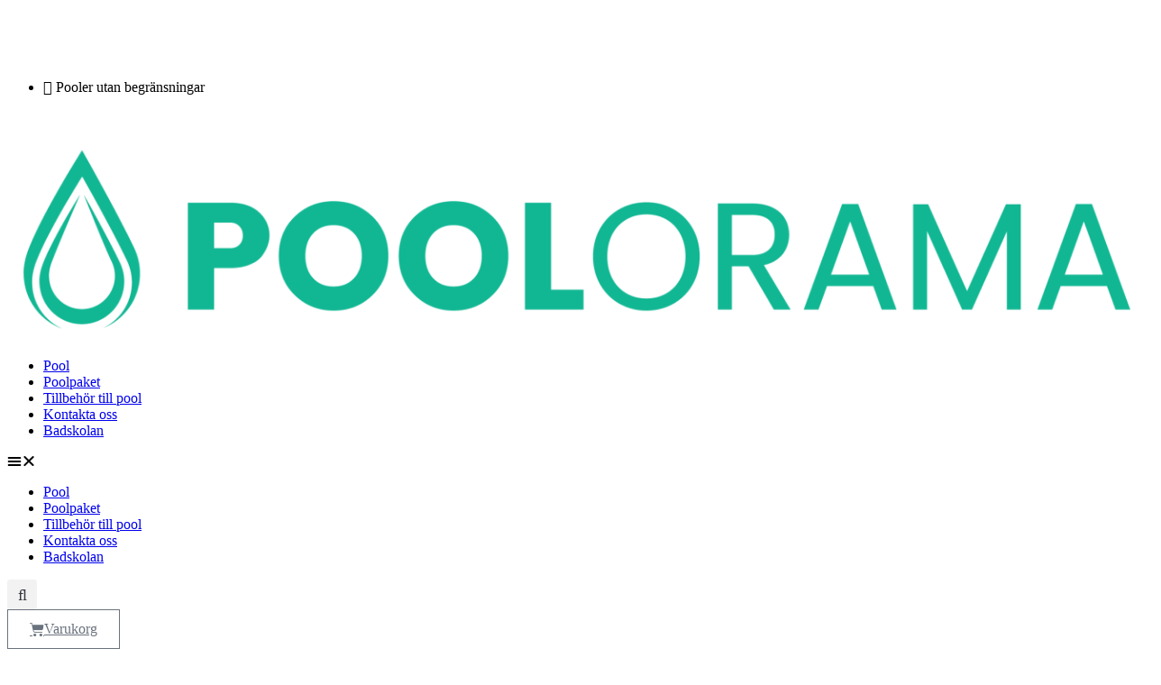

--- FILE ---
content_type: text/html; charset=UTF-8
request_url: https://www.poolorama.se/produkt/thermopool/
body_size: 34108
content:
<!DOCTYPE html>
<html lang="sv-SE">
<head>
	<meta charset="UTF-8">
	<meta name="viewport" content="width=device-width, initial-scale=1.0, viewport-fit=cover" />		<meta name='robots' content='index, follow, max-image-preview:large, max-snippet:-1, max-video-preview:-1' />
<script>window._wca = window._wca || [];</script>

	<!-- This site is optimized with the Yoast SEO plugin v26.7 - https://yoast.com/wordpress/plugins/seo/ -->
	<title>ThermoFlex - Thermostomme - poolorama.se</title>
	<link rel="canonical" href="https://www.poolorama.se/produkt/thermopool/" />
	<meta property="og:locale" content="sv_SE" />
	<meta property="og:type" content="article" />
	<meta property="og:title" content="ThermoFlex - Thermostomme - poolorama.se" />
	<meta property="og:description" content="Fördelar med en thermopool Det finns flera fördelar att ha en thermopool, inte minst av energibesparande skäl samt att de är mer tåliga än många andra pooltyper. Thermopoolen sänker dina energi- och uppvärmningskostnader av poolen De är en optimal lösning för de svenska klimatförhållandena Thermopoolen är en stabil pool Blocken är enkla att arbeta med,&hellip; Fortsätt läsa ThermoFlex &#8211; Thermostomme" />
	<meta property="og:url" content="https://www.poolorama.se/produkt/thermopool/" />
	<meta property="og:site_name" content="poolorama.se" />
	<meta property="article:modified_time" content="2023-03-17T07:18:46+00:00" />
	<meta property="og:image" content="https://usercontent.one/wp/www.poolorama.se/wp-content/uploads/2023/02/pool-svenska-badtunnor-1-e1675864321898.jpg?media=1722578808" />
	<meta property="og:image:width" content="1200" />
	<meta property="og:image:height" content="801" />
	<meta property="og:image:type" content="image/jpeg" />
	<meta name="twitter:card" content="summary_large_image" />
	<meta name="twitter:label1" content="Beräknad lästid" />
	<meta name="twitter:data1" content="1 minut" />
	<script type="application/ld+json" class="yoast-schema-graph">{"@context":"https://schema.org","@graph":[{"@type":"WebPage","@id":"https://www.poolorama.se/produkt/thermopool/","url":"https://www.poolorama.se/produkt/thermopool/","name":"ThermoFlex - Thermostomme - poolorama.se","isPartOf":{"@id":"https://www.poolorama.se/#website"},"primaryImageOfPage":{"@id":"https://www.poolorama.se/produkt/thermopool/#primaryimage"},"image":{"@id":"https://www.poolorama.se/produkt/thermopool/#primaryimage"},"thumbnailUrl":"https://www.poolorama.se/wp-content/uploads/2023/02/pool-svenska-badtunnor-1-e1675864321898.jpg","datePublished":"2023-02-05T15:11:27+00:00","dateModified":"2023-03-17T07:18:46+00:00","breadcrumb":{"@id":"https://www.poolorama.se/produkt/thermopool/#breadcrumb"},"inLanguage":"sv-SE","potentialAction":[{"@type":"ReadAction","target":["https://www.poolorama.se/produkt/thermopool/"]}]},{"@type":"ImageObject","inLanguage":"sv-SE","@id":"https://www.poolorama.se/produkt/thermopool/#primaryimage","url":"https://www.poolorama.se/wp-content/uploads/2023/02/pool-svenska-badtunnor-1-e1675864321898.jpg","contentUrl":"https://www.poolorama.se/wp-content/uploads/2023/02/pool-svenska-badtunnor-1-e1675864321898.jpg","width":1200,"height":801,"caption":"Pool i mordern stil framför ett vitt hus med stora glaspartier."},{"@type":"BreadcrumbList","@id":"https://www.poolorama.se/produkt/thermopool/#breadcrumb","itemListElement":[{"@type":"ListItem","position":1,"name":"Hem","item":"https://www.poolorama.se/"},{"@type":"ListItem","position":2,"name":"Butik","item":"https://www.poolorama.se/butik/"},{"@type":"ListItem","position":3,"name":"ThermoFlex &#8211; Thermostomme"}]},{"@type":"WebSite","@id":"https://www.poolorama.se/#website","url":"https://www.poolorama.se/","name":"poolorama.se","description":"","publisher":{"@id":"https://www.poolorama.se/#organization"},"potentialAction":[{"@type":"SearchAction","target":{"@type":"EntryPoint","urlTemplate":"https://www.poolorama.se/?s={search_term_string}"},"query-input":{"@type":"PropertyValueSpecification","valueRequired":true,"valueName":"search_term_string"}}],"inLanguage":"sv-SE"},{"@type":"Organization","@id":"https://www.poolorama.se/#organization","name":"poolorama.se","url":"https://www.poolorama.se/","logo":{"@type":"ImageObject","inLanguage":"sv-SE","@id":"https://www.poolorama.se/#/schema/logo/image/","url":"https://www.poolorama.se/wp-content/uploads/2023/03/farg@3x.png","contentUrl":"https://www.poolorama.se/wp-content/uploads/2023/03/farg@3x.png","width":2417,"height":427,"caption":"poolorama.se"},"image":{"@id":"https://www.poolorama.se/#/schema/logo/image/"}}]}</script>
	<!-- / Yoast SEO plugin. -->


<link rel='dns-prefetch' href='//stats.wp.com' />
<link rel="alternate" type="application/rss+xml" title="poolorama.se &raquo; Webbflöde" href="https://www.poolorama.se/feed/" />
<link rel="alternate" type="application/rss+xml" title="poolorama.se &raquo; Kommentarsflöde" href="https://www.poolorama.se/comments/feed/" />
<link rel="alternate" title="oEmbed (JSON)" type="application/json+oembed" href="https://www.poolorama.se/wp-json/oembed/1.0/embed?url=https%3A%2F%2Fwww.poolorama.se%2Fprodukt%2Fthermopool%2F" />
<link rel="alternate" title="oEmbed (XML)" type="text/xml+oembed" href="https://www.poolorama.se/wp-json/oembed/1.0/embed?url=https%3A%2F%2Fwww.poolorama.se%2Fprodukt%2Fthermopool%2F&#038;format=xml" />
<style id='wp-img-auto-sizes-contain-inline-css'>
img:is([sizes=auto i],[sizes^="auto," i]){contain-intrinsic-size:3000px 1500px}
/*# sourceURL=wp-img-auto-sizes-contain-inline-css */
</style>
<style id='wp-emoji-styles-inline-css'>

	img.wp-smiley, img.emoji {
		display: inline !important;
		border: none !important;
		box-shadow: none !important;
		height: 1em !important;
		width: 1em !important;
		margin: 0 0.07em !important;
		vertical-align: -0.1em !important;
		background: none !important;
		padding: 0 !important;
	}
/*# sourceURL=wp-emoji-styles-inline-css */
</style>
<link rel='stylesheet' id='wp-block-library-css' href='https://www.poolorama.se/wp-includes/css/dist/block-library/style.min.css?ver=6.9' media='all' />
<style id='wp-block-library-theme-inline-css'>
.wp-block-audio :where(figcaption){color:#555;font-size:13px;text-align:center}.is-dark-theme .wp-block-audio :where(figcaption){color:#ffffffa6}.wp-block-audio{margin:0 0 1em}.wp-block-code{border:1px solid #ccc;border-radius:4px;font-family:Menlo,Consolas,monaco,monospace;padding:.8em 1em}.wp-block-embed :where(figcaption){color:#555;font-size:13px;text-align:center}.is-dark-theme .wp-block-embed :where(figcaption){color:#ffffffa6}.wp-block-embed{margin:0 0 1em}.blocks-gallery-caption{color:#555;font-size:13px;text-align:center}.is-dark-theme .blocks-gallery-caption{color:#ffffffa6}:root :where(.wp-block-image figcaption){color:#555;font-size:13px;text-align:center}.is-dark-theme :root :where(.wp-block-image figcaption){color:#ffffffa6}.wp-block-image{margin:0 0 1em}.wp-block-pullquote{border-bottom:4px solid;border-top:4px solid;color:currentColor;margin-bottom:1.75em}.wp-block-pullquote :where(cite),.wp-block-pullquote :where(footer),.wp-block-pullquote__citation{color:currentColor;font-size:.8125em;font-style:normal;text-transform:uppercase}.wp-block-quote{border-left:.25em solid;margin:0 0 1.75em;padding-left:1em}.wp-block-quote cite,.wp-block-quote footer{color:currentColor;font-size:.8125em;font-style:normal;position:relative}.wp-block-quote:where(.has-text-align-right){border-left:none;border-right:.25em solid;padding-left:0;padding-right:1em}.wp-block-quote:where(.has-text-align-center){border:none;padding-left:0}.wp-block-quote.is-large,.wp-block-quote.is-style-large,.wp-block-quote:where(.is-style-plain){border:none}.wp-block-search .wp-block-search__label{font-weight:700}.wp-block-search__button{border:1px solid #ccc;padding:.375em .625em}:where(.wp-block-group.has-background){padding:1.25em 2.375em}.wp-block-separator.has-css-opacity{opacity:.4}.wp-block-separator{border:none;border-bottom:2px solid;margin-left:auto;margin-right:auto}.wp-block-separator.has-alpha-channel-opacity{opacity:1}.wp-block-separator:not(.is-style-wide):not(.is-style-dots){width:100px}.wp-block-separator.has-background:not(.is-style-dots){border-bottom:none;height:1px}.wp-block-separator.has-background:not(.is-style-wide):not(.is-style-dots){height:2px}.wp-block-table{margin:0 0 1em}.wp-block-table td,.wp-block-table th{word-break:normal}.wp-block-table :where(figcaption){color:#555;font-size:13px;text-align:center}.is-dark-theme .wp-block-table :where(figcaption){color:#ffffffa6}.wp-block-video :where(figcaption){color:#555;font-size:13px;text-align:center}.is-dark-theme .wp-block-video :where(figcaption){color:#ffffffa6}.wp-block-video{margin:0 0 1em}:root :where(.wp-block-template-part.has-background){margin-bottom:0;margin-top:0;padding:1.25em 2.375em}
/*# sourceURL=/wp-includes/css/dist/block-library/theme.min.css */
</style>
<style id='classic-theme-styles-inline-css'>
/*! This file is auto-generated */
.wp-block-button__link{color:#fff;background-color:#32373c;border-radius:9999px;box-shadow:none;text-decoration:none;padding:calc(.667em + 2px) calc(1.333em + 2px);font-size:1.125em}.wp-block-file__button{background:#32373c;color:#fff;text-decoration:none}
/*# sourceURL=/wp-includes/css/classic-themes.min.css */
</style>
<link rel='stylesheet' id='mediaelement-css' href='https://www.poolorama.se/wp-includes/js/mediaelement/mediaelementplayer-legacy.min.css?ver=4.2.17' media='all' />
<link rel='stylesheet' id='wp-mediaelement-css' href='https://www.poolorama.se/wp-includes/js/mediaelement/wp-mediaelement.min.css?ver=6.9' media='all' />
<style id='jetpack-sharing-buttons-style-inline-css'>
.jetpack-sharing-buttons__services-list{display:flex;flex-direction:row;flex-wrap:wrap;gap:0;list-style-type:none;margin:5px;padding:0}.jetpack-sharing-buttons__services-list.has-small-icon-size{font-size:12px}.jetpack-sharing-buttons__services-list.has-normal-icon-size{font-size:16px}.jetpack-sharing-buttons__services-list.has-large-icon-size{font-size:24px}.jetpack-sharing-buttons__services-list.has-huge-icon-size{font-size:36px}@media print{.jetpack-sharing-buttons__services-list{display:none!important}}.editor-styles-wrapper .wp-block-jetpack-sharing-buttons{gap:0;padding-inline-start:0}ul.jetpack-sharing-buttons__services-list.has-background{padding:1.25em 2.375em}
/*# sourceURL=https://usercontent.one/wp/www.poolorama.se/wp-content/plugins/jetpack/_inc/blocks/sharing-buttons/view.css?media=1722578808 */
</style>
<link rel='stylesheet' id='twenty-twenty-one-custom-color-overrides-css' href='https://usercontent.one/wp/www.poolorama.se/wp-content/themes/twentytwentyone/assets/css/custom-color-overrides.css?ver=2.7&media=1722578808' media='all' />
<style id='twenty-twenty-one-custom-color-overrides-inline-css'>
:root .editor-styles-wrapper{--global--color-background: #ffffff;--global--color-primary: #000;--global--color-secondary: #000;--button--color-background: #000;--button--color-text-hover: #000;}
/*# sourceURL=twenty-twenty-one-custom-color-overrides-inline-css */
</style>
<style id='global-styles-inline-css'>
:root{--wp--preset--aspect-ratio--square: 1;--wp--preset--aspect-ratio--4-3: 4/3;--wp--preset--aspect-ratio--3-4: 3/4;--wp--preset--aspect-ratio--3-2: 3/2;--wp--preset--aspect-ratio--2-3: 2/3;--wp--preset--aspect-ratio--16-9: 16/9;--wp--preset--aspect-ratio--9-16: 9/16;--wp--preset--color--black: #000000;--wp--preset--color--cyan-bluish-gray: #abb8c3;--wp--preset--color--white: #FFFFFF;--wp--preset--color--pale-pink: #f78da7;--wp--preset--color--vivid-red: #cf2e2e;--wp--preset--color--luminous-vivid-orange: #ff6900;--wp--preset--color--luminous-vivid-amber: #fcb900;--wp--preset--color--light-green-cyan: #7bdcb5;--wp--preset--color--vivid-green-cyan: #00d084;--wp--preset--color--pale-cyan-blue: #8ed1fc;--wp--preset--color--vivid-cyan-blue: #0693e3;--wp--preset--color--vivid-purple: #9b51e0;--wp--preset--color--dark-gray: #28303D;--wp--preset--color--gray: #39414D;--wp--preset--color--green: #D1E4DD;--wp--preset--color--blue: #D1DFE4;--wp--preset--color--purple: #D1D1E4;--wp--preset--color--red: #E4D1D1;--wp--preset--color--orange: #E4DAD1;--wp--preset--color--yellow: #EEEADD;--wp--preset--gradient--vivid-cyan-blue-to-vivid-purple: linear-gradient(135deg,rgb(6,147,227) 0%,rgb(155,81,224) 100%);--wp--preset--gradient--light-green-cyan-to-vivid-green-cyan: linear-gradient(135deg,rgb(122,220,180) 0%,rgb(0,208,130) 100%);--wp--preset--gradient--luminous-vivid-amber-to-luminous-vivid-orange: linear-gradient(135deg,rgb(252,185,0) 0%,rgb(255,105,0) 100%);--wp--preset--gradient--luminous-vivid-orange-to-vivid-red: linear-gradient(135deg,rgb(255,105,0) 0%,rgb(207,46,46) 100%);--wp--preset--gradient--very-light-gray-to-cyan-bluish-gray: linear-gradient(135deg,rgb(238,238,238) 0%,rgb(169,184,195) 100%);--wp--preset--gradient--cool-to-warm-spectrum: linear-gradient(135deg,rgb(74,234,220) 0%,rgb(151,120,209) 20%,rgb(207,42,186) 40%,rgb(238,44,130) 60%,rgb(251,105,98) 80%,rgb(254,248,76) 100%);--wp--preset--gradient--blush-light-purple: linear-gradient(135deg,rgb(255,206,236) 0%,rgb(152,150,240) 100%);--wp--preset--gradient--blush-bordeaux: linear-gradient(135deg,rgb(254,205,165) 0%,rgb(254,45,45) 50%,rgb(107,0,62) 100%);--wp--preset--gradient--luminous-dusk: linear-gradient(135deg,rgb(255,203,112) 0%,rgb(199,81,192) 50%,rgb(65,88,208) 100%);--wp--preset--gradient--pale-ocean: linear-gradient(135deg,rgb(255,245,203) 0%,rgb(182,227,212) 50%,rgb(51,167,181) 100%);--wp--preset--gradient--electric-grass: linear-gradient(135deg,rgb(202,248,128) 0%,rgb(113,206,126) 100%);--wp--preset--gradient--midnight: linear-gradient(135deg,rgb(2,3,129) 0%,rgb(40,116,252) 100%);--wp--preset--gradient--purple-to-yellow: linear-gradient(160deg, #D1D1E4 0%, #EEEADD 100%);--wp--preset--gradient--yellow-to-purple: linear-gradient(160deg, #EEEADD 0%, #D1D1E4 100%);--wp--preset--gradient--green-to-yellow: linear-gradient(160deg, #D1E4DD 0%, #EEEADD 100%);--wp--preset--gradient--yellow-to-green: linear-gradient(160deg, #EEEADD 0%, #D1E4DD 100%);--wp--preset--gradient--red-to-yellow: linear-gradient(160deg, #E4D1D1 0%, #EEEADD 100%);--wp--preset--gradient--yellow-to-red: linear-gradient(160deg, #EEEADD 0%, #E4D1D1 100%);--wp--preset--gradient--purple-to-red: linear-gradient(160deg, #D1D1E4 0%, #E4D1D1 100%);--wp--preset--gradient--red-to-purple: linear-gradient(160deg, #E4D1D1 0%, #D1D1E4 100%);--wp--preset--font-size--small: 18px;--wp--preset--font-size--medium: 20px;--wp--preset--font-size--large: 24px;--wp--preset--font-size--x-large: 42px;--wp--preset--font-size--extra-small: 16px;--wp--preset--font-size--normal: 20px;--wp--preset--font-size--extra-large: 40px;--wp--preset--font-size--huge: 96px;--wp--preset--font-size--gigantic: 144px;--wp--preset--spacing--20: 0.44rem;--wp--preset--spacing--30: 0.67rem;--wp--preset--spacing--40: 1rem;--wp--preset--spacing--50: 1.5rem;--wp--preset--spacing--60: 2.25rem;--wp--preset--spacing--70: 3.38rem;--wp--preset--spacing--80: 5.06rem;--wp--preset--shadow--natural: 6px 6px 9px rgba(0, 0, 0, 0.2);--wp--preset--shadow--deep: 12px 12px 50px rgba(0, 0, 0, 0.4);--wp--preset--shadow--sharp: 6px 6px 0px rgba(0, 0, 0, 0.2);--wp--preset--shadow--outlined: 6px 6px 0px -3px rgb(255, 255, 255), 6px 6px rgb(0, 0, 0);--wp--preset--shadow--crisp: 6px 6px 0px rgb(0, 0, 0);}:where(.is-layout-flex){gap: 0.5em;}:where(.is-layout-grid){gap: 0.5em;}body .is-layout-flex{display: flex;}.is-layout-flex{flex-wrap: wrap;align-items: center;}.is-layout-flex > :is(*, div){margin: 0;}body .is-layout-grid{display: grid;}.is-layout-grid > :is(*, div){margin: 0;}:where(.wp-block-columns.is-layout-flex){gap: 2em;}:where(.wp-block-columns.is-layout-grid){gap: 2em;}:where(.wp-block-post-template.is-layout-flex){gap: 1.25em;}:where(.wp-block-post-template.is-layout-grid){gap: 1.25em;}.has-black-color{color: var(--wp--preset--color--black) !important;}.has-cyan-bluish-gray-color{color: var(--wp--preset--color--cyan-bluish-gray) !important;}.has-white-color{color: var(--wp--preset--color--white) !important;}.has-pale-pink-color{color: var(--wp--preset--color--pale-pink) !important;}.has-vivid-red-color{color: var(--wp--preset--color--vivid-red) !important;}.has-luminous-vivid-orange-color{color: var(--wp--preset--color--luminous-vivid-orange) !important;}.has-luminous-vivid-amber-color{color: var(--wp--preset--color--luminous-vivid-amber) !important;}.has-light-green-cyan-color{color: var(--wp--preset--color--light-green-cyan) !important;}.has-vivid-green-cyan-color{color: var(--wp--preset--color--vivid-green-cyan) !important;}.has-pale-cyan-blue-color{color: var(--wp--preset--color--pale-cyan-blue) !important;}.has-vivid-cyan-blue-color{color: var(--wp--preset--color--vivid-cyan-blue) !important;}.has-vivid-purple-color{color: var(--wp--preset--color--vivid-purple) !important;}.has-black-background-color{background-color: var(--wp--preset--color--black) !important;}.has-cyan-bluish-gray-background-color{background-color: var(--wp--preset--color--cyan-bluish-gray) !important;}.has-white-background-color{background-color: var(--wp--preset--color--white) !important;}.has-pale-pink-background-color{background-color: var(--wp--preset--color--pale-pink) !important;}.has-vivid-red-background-color{background-color: var(--wp--preset--color--vivid-red) !important;}.has-luminous-vivid-orange-background-color{background-color: var(--wp--preset--color--luminous-vivid-orange) !important;}.has-luminous-vivid-amber-background-color{background-color: var(--wp--preset--color--luminous-vivid-amber) !important;}.has-light-green-cyan-background-color{background-color: var(--wp--preset--color--light-green-cyan) !important;}.has-vivid-green-cyan-background-color{background-color: var(--wp--preset--color--vivid-green-cyan) !important;}.has-pale-cyan-blue-background-color{background-color: var(--wp--preset--color--pale-cyan-blue) !important;}.has-vivid-cyan-blue-background-color{background-color: var(--wp--preset--color--vivid-cyan-blue) !important;}.has-vivid-purple-background-color{background-color: var(--wp--preset--color--vivid-purple) !important;}.has-black-border-color{border-color: var(--wp--preset--color--black) !important;}.has-cyan-bluish-gray-border-color{border-color: var(--wp--preset--color--cyan-bluish-gray) !important;}.has-white-border-color{border-color: var(--wp--preset--color--white) !important;}.has-pale-pink-border-color{border-color: var(--wp--preset--color--pale-pink) !important;}.has-vivid-red-border-color{border-color: var(--wp--preset--color--vivid-red) !important;}.has-luminous-vivid-orange-border-color{border-color: var(--wp--preset--color--luminous-vivid-orange) !important;}.has-luminous-vivid-amber-border-color{border-color: var(--wp--preset--color--luminous-vivid-amber) !important;}.has-light-green-cyan-border-color{border-color: var(--wp--preset--color--light-green-cyan) !important;}.has-vivid-green-cyan-border-color{border-color: var(--wp--preset--color--vivid-green-cyan) !important;}.has-pale-cyan-blue-border-color{border-color: var(--wp--preset--color--pale-cyan-blue) !important;}.has-vivid-cyan-blue-border-color{border-color: var(--wp--preset--color--vivid-cyan-blue) !important;}.has-vivid-purple-border-color{border-color: var(--wp--preset--color--vivid-purple) !important;}.has-vivid-cyan-blue-to-vivid-purple-gradient-background{background: var(--wp--preset--gradient--vivid-cyan-blue-to-vivid-purple) !important;}.has-light-green-cyan-to-vivid-green-cyan-gradient-background{background: var(--wp--preset--gradient--light-green-cyan-to-vivid-green-cyan) !important;}.has-luminous-vivid-amber-to-luminous-vivid-orange-gradient-background{background: var(--wp--preset--gradient--luminous-vivid-amber-to-luminous-vivid-orange) !important;}.has-luminous-vivid-orange-to-vivid-red-gradient-background{background: var(--wp--preset--gradient--luminous-vivid-orange-to-vivid-red) !important;}.has-very-light-gray-to-cyan-bluish-gray-gradient-background{background: var(--wp--preset--gradient--very-light-gray-to-cyan-bluish-gray) !important;}.has-cool-to-warm-spectrum-gradient-background{background: var(--wp--preset--gradient--cool-to-warm-spectrum) !important;}.has-blush-light-purple-gradient-background{background: var(--wp--preset--gradient--blush-light-purple) !important;}.has-blush-bordeaux-gradient-background{background: var(--wp--preset--gradient--blush-bordeaux) !important;}.has-luminous-dusk-gradient-background{background: var(--wp--preset--gradient--luminous-dusk) !important;}.has-pale-ocean-gradient-background{background: var(--wp--preset--gradient--pale-ocean) !important;}.has-electric-grass-gradient-background{background: var(--wp--preset--gradient--electric-grass) !important;}.has-midnight-gradient-background{background: var(--wp--preset--gradient--midnight) !important;}.has-small-font-size{font-size: var(--wp--preset--font-size--small) !important;}.has-medium-font-size{font-size: var(--wp--preset--font-size--medium) !important;}.has-large-font-size{font-size: var(--wp--preset--font-size--large) !important;}.has-x-large-font-size{font-size: var(--wp--preset--font-size--x-large) !important;}
:where(.wp-block-post-template.is-layout-flex){gap: 1.25em;}:where(.wp-block-post-template.is-layout-grid){gap: 1.25em;}
:where(.wp-block-term-template.is-layout-flex){gap: 1.25em;}:where(.wp-block-term-template.is-layout-grid){gap: 1.25em;}
:where(.wp-block-columns.is-layout-flex){gap: 2em;}:where(.wp-block-columns.is-layout-grid){gap: 2em;}
:root :where(.wp-block-pullquote){font-size: 1.5em;line-height: 1.6;}
/*# sourceURL=global-styles-inline-css */
</style>
<link rel='stylesheet' id='photoswipe-css' href='https://usercontent.one/wp/www.poolorama.se/wp-content/plugins/woocommerce/assets/css/photoswipe/photoswipe.min.css?ver=10.4.3&media=1722578808' media='all' />
<link rel='stylesheet' id='photoswipe-default-skin-css' href='https://usercontent.one/wp/www.poolorama.se/wp-content/plugins/woocommerce/assets/css/photoswipe/default-skin/default-skin.min.css?ver=10.4.3&media=1722578808' media='all' />
<link rel='stylesheet' id='woocommerce-layout-css' href='https://usercontent.one/wp/www.poolorama.se/wp-content/plugins/woocommerce/assets/css/woocommerce-layout.css?ver=10.4.3&media=1722578808' media='all' />
<style id='woocommerce-layout-inline-css'>

	.infinite-scroll .woocommerce-pagination {
		display: none;
	}
/*# sourceURL=woocommerce-layout-inline-css */
</style>
<link rel='stylesheet' id='woocommerce-smallscreen-css' href='https://usercontent.one/wp/www.poolorama.se/wp-content/plugins/woocommerce/assets/css/woocommerce-smallscreen.css?ver=10.4.3&media=1722578808' media='only screen and (max-width: 768px)' />
<link rel='stylesheet' id='woocommerce-general-css' href='//www.poolorama.se/wp-content/plugins/woocommerce/assets/css/twenty-twenty-one.css?ver=10.4.3' media='all' />
<style id='woocommerce-inline-inline-css'>
.woocommerce form .form-row .required { visibility: visible; }
/*# sourceURL=woocommerce-inline-inline-css */
</style>
<link rel='stylesheet' id='dashicons-css' href='https://www.poolorama.se/wp-includes/css/dashicons.min.css?ver=6.9' media='all' />
<link rel='stylesheet' id='cfvsw_swatches_product-css' href='https://usercontent.one/wp/www.poolorama.se/wp-content/plugins/variation-swatches-woo/assets/css/swatches.css?ver=1.0.13&media=1722578808' media='all' />
<style id='cfvsw_swatches_product-inline-css'>
.cfvsw-tooltip{background:#000000;color:#ffffff;} .cfvsw-tooltip:before{background:#000000;}:root {--cfvsw-swatches-font-size: 12px;--cfvsw-swatches-border-color: #000000;--cfvsw-swatches-border-color-hover: #00000080;--cfvsw-swatches-border-width: 1px;--cfvsw-swatches-label-font-size: 15px;--cfvsw-swatches-tooltip-font-size: 12px;}
/*# sourceURL=cfvsw_swatches_product-inline-css */
</style>
<link rel='stylesheet' id='twenty-twenty-one-style-css' href='https://usercontent.one/wp/www.poolorama.se/wp-content/themes/twentytwentyone/style.css?ver=2.7&media=1722578808' media='all' />
<style id='twenty-twenty-one-style-inline-css'>
:root{--global--color-background: #ffffff;--global--color-primary: #000;--global--color-secondary: #000;--button--color-background: #000;--button--color-text-hover: #000;}
/*# sourceURL=twenty-twenty-one-style-inline-css */
</style>
<link rel='stylesheet' id='twenty-twenty-one-print-style-css' href='https://usercontent.one/wp/www.poolorama.se/wp-content/themes/twentytwentyone/assets/css/print.css?ver=2.7&media=1722578808' media='print' />
<link rel='stylesheet' id='twentytwentyone-jetpack-css' href='https://usercontent.one/wp/www.poolorama.se/wp-content/plugins/jetpack/modules/theme-tools/compat/twentytwentyone.css?ver=15.4&media=1722578808' media='all' />
<link rel='stylesheet' id='elementor-frontend-css' href='https://usercontent.one/wp/www.poolorama.se/wp-content/plugins/elementor/assets/css/frontend.min.css?ver=3.34.1&media=1722578808' media='all' />
<style id='elementor-frontend-inline-css'>
.elementor-682 .elementor-element.elementor-element-5213d4d3:not(.elementor-motion-effects-element-type-background), .elementor-682 .elementor-element.elementor-element-5213d4d3 > .elementor-motion-effects-container > .elementor-motion-effects-layer{background-image:url("https://usercontent.one/wp/www.poolorama.se/wp-content/uploads/2023/02/progress_image_100_2bd847f1-7f53-4a2c-8a6b-74e2568ddae4.webp?media=1722578808");}
/*# sourceURL=elementor-frontend-inline-css */
</style>
<link rel='stylesheet' id='widget-icon-list-css' href='https://usercontent.one/wp/www.poolorama.se/wp-content/plugins/elementor/assets/css/widget-icon-list.min.css?ver=3.34.1&media=1722578808' media='all' />
<link rel='stylesheet' id='widget-image-css' href='https://usercontent.one/wp/www.poolorama.se/wp-content/plugins/elementor/assets/css/widget-image.min.css?ver=3.34.1&media=1722578808' media='all' />
<link rel='stylesheet' id='widget-nav-menu-css' href='https://usercontent.one/wp/www.poolorama.se/wp-content/plugins/elementor-pro/assets/css/widget-nav-menu.min.css?ver=3.34.0&media=1722578808' media='all' />
<link rel='stylesheet' id='widget-search-form-css' href='https://usercontent.one/wp/www.poolorama.se/wp-content/plugins/elementor-pro/assets/css/widget-search-form.min.css?ver=3.34.0&media=1722578808' media='all' />
<link rel='stylesheet' id='elementor-icons-shared-0-css' href='https://usercontent.one/wp/www.poolorama.se/wp-content/plugins/elementor/assets/lib/font-awesome/css/fontawesome.min.css?ver=5.15.3&media=1722578808' media='all' />
<link rel='stylesheet' id='elementor-icons-fa-solid-css' href='https://usercontent.one/wp/www.poolorama.se/wp-content/plugins/elementor/assets/lib/font-awesome/css/solid.min.css?ver=5.15.3&media=1722578808' media='all' />
<link rel='stylesheet' id='widget-woocommerce-menu-cart-css' href='https://usercontent.one/wp/www.poolorama.se/wp-content/plugins/elementor-pro/assets/css/widget-woocommerce-menu-cart.min.css?ver=3.34.0&media=1722578808' media='all' />
<link rel='stylesheet' id='e-sticky-css' href='https://usercontent.one/wp/www.poolorama.se/wp-content/plugins/elementor-pro/assets/css/modules/sticky.min.css?ver=3.34.0&media=1722578808' media='all' />
<link rel='stylesheet' id='widget-heading-css' href='https://usercontent.one/wp/www.poolorama.se/wp-content/plugins/elementor/assets/css/widget-heading.min.css?ver=3.34.1&media=1722578808' media='all' />
<link rel='stylesheet' id='widget-spacer-css' href='https://usercontent.one/wp/www.poolorama.se/wp-content/plugins/elementor/assets/css/widget-spacer.min.css?ver=3.34.1&media=1722578808' media='all' />
<link rel='stylesheet' id='widget-social-icons-css' href='https://usercontent.one/wp/www.poolorama.se/wp-content/plugins/elementor/assets/css/widget-social-icons.min.css?ver=3.34.1&media=1722578808' media='all' />
<link rel='stylesheet' id='e-apple-webkit-css' href='https://usercontent.one/wp/www.poolorama.se/wp-content/plugins/elementor/assets/css/conditionals/apple-webkit.min.css?ver=3.34.1&media=1722578808' media='all' />
<link rel='stylesheet' id='widget-divider-css' href='https://usercontent.one/wp/www.poolorama.se/wp-content/plugins/elementor/assets/css/widget-divider.min.css?ver=3.34.1&media=1722578808' media='all' />
<link rel='stylesheet' id='widget-woocommerce-product-images-css' href='https://usercontent.one/wp/www.poolorama.se/wp-content/plugins/elementor-pro/assets/css/widget-woocommerce-product-images.min.css?ver=3.34.0&media=1722578808' media='all' />
<link rel='stylesheet' id='widget-woocommerce-product-price-css' href='https://usercontent.one/wp/www.poolorama.se/wp-content/plugins/elementor-pro/assets/css/widget-woocommerce-product-price.min.css?ver=3.34.0&media=1722578808' media='all' />
<link rel='stylesheet' id='widget-woocommerce-product-add-to-cart-css' href='https://usercontent.one/wp/www.poolorama.se/wp-content/plugins/elementor-pro/assets/css/widget-woocommerce-product-add-to-cart.min.css?ver=3.34.0&media=1722578808' media='all' />
<link rel='stylesheet' id='widget-toggle-css' href='https://usercontent.one/wp/www.poolorama.se/wp-content/plugins/elementor/assets/css/widget-toggle.min.css?ver=3.34.1&media=1722578808' media='all' />
<link rel='stylesheet' id='e-animation-shrink-css' href='https://usercontent.one/wp/www.poolorama.se/wp-content/plugins/elementor/assets/lib/animations/styles/e-animation-shrink.min.css?ver=3.34.1&media=1722578808' media='all' />
<link rel='stylesheet' id='elementor-icons-css' href='https://usercontent.one/wp/www.poolorama.se/wp-content/plugins/elementor/assets/lib/eicons/css/elementor-icons.min.css?ver=5.45.0&media=1722578808' media='all' />
<link rel='stylesheet' id='elementor-post-310-css' href='https://usercontent.one/wp/www.poolorama.se/wp-content/uploads/elementor/css/post-310.css?media=1722578808?ver=1769104972' media='all' />
<link rel='stylesheet' id='elementor-post-346-css' href='https://usercontent.one/wp/www.poolorama.se/wp-content/uploads/elementor/css/post-346.css?media=1722578808?ver=1769104972' media='all' />
<link rel='stylesheet' id='elementor-post-342-css' href='https://usercontent.one/wp/www.poolorama.se/wp-content/uploads/elementor/css/post-342.css?media=1722578808?ver=1769104972' media='all' />
<link rel='stylesheet' id='elementor-post-682-css' href='https://usercontent.one/wp/www.poolorama.se/wp-content/uploads/elementor/css/post-682.css?media=1722578808?ver=1769131020' media='all' />
<link rel='stylesheet' id='e-woocommerce-notices-css' href='https://usercontent.one/wp/www.poolorama.se/wp-content/plugins/elementor-pro/assets/css/woocommerce-notices.min.css?ver=3.34.0&media=1722578808' media='all' />
<link rel='stylesheet' id='eael-general-css' href='https://usercontent.one/wp/www.poolorama.se/wp-content/plugins/essential-addons-for-elementor-lite/assets/front-end/css/view/general.min.css?ver=6.5.7&media=1722578808' media='all' />
<link rel='stylesheet' id='ecs-styles-css' href='https://usercontent.one/wp/www.poolorama.se/wp-content/plugins/ele-custom-skin/assets/css/ecs-style.css?ver=3.1.9&media=1722578808' media='all' />
<link rel='stylesheet' id='elementor-gf-local-quicksand-css' href='https://usercontent.one/wp/www.poolorama.se/wp-content/uploads/elementor/google-fonts/css/quicksand.css?media=1722578808?ver=1742416585' media='all' />
<link rel='stylesheet' id='elementor-gf-local-overpass-css' href='https://usercontent.one/wp/www.poolorama.se/wp-content/uploads/elementor/google-fonts/css/overpass.css?media=1722578808?ver=1742416596' media='all' />
<link rel='stylesheet' id='elementor-gf-local-poppins-css' href='https://usercontent.one/wp/www.poolorama.se/wp-content/uploads/elementor/google-fonts/css/poppins.css?media=1722578808?ver=1742416600' media='all' />
<link rel='stylesheet' id='elementor-gf-local-questrial-css' href='https://usercontent.one/wp/www.poolorama.se/wp-content/uploads/elementor/google-fonts/css/questrial.css?media=1722578808?ver=1742416600' media='all' />
<link rel='stylesheet' id='elementor-gf-local-worksans-css' href='https://usercontent.one/wp/www.poolorama.se/wp-content/uploads/elementor/google-fonts/css/worksans.css?media=1722578808?ver=1742416607' media='all' />
<link rel='stylesheet' id='elementor-icons-fa-regular-css' href='https://usercontent.one/wp/www.poolorama.se/wp-content/plugins/elementor/assets/lib/font-awesome/css/regular.min.css?ver=5.15.3&media=1722578808' media='all' />
<link rel='stylesheet' id='elementor-icons-fa-brands-css' href='https://usercontent.one/wp/www.poolorama.se/wp-content/plugins/elementor/assets/lib/font-awesome/css/brands.min.css?ver=5.15.3&media=1722578808' media='all' />
<script type="text/template" id="tmpl-variation-template">
	<div class="woocommerce-variation-description">{{{ data.variation.variation_description }}}</div>
	<div class="woocommerce-variation-price">{{{ data.variation.price_html }}}</div>
	<div class="woocommerce-variation-availability">{{{ data.variation.availability_html }}}</div>
</script>
<script type="text/template" id="tmpl-unavailable-variation-template">
	<p role="alert">Den här produkten är inte tillgänglig. Välj en annan kombination.</p>
</script>
<script src="https://www.poolorama.se/wp-includes/js/jquery/jquery.min.js?ver=3.7.1" id="jquery-core-js"></script>
<script src="https://www.poolorama.se/wp-includes/js/jquery/jquery-migrate.min.js?ver=3.4.1" id="jquery-migrate-js"></script>
<script src="https://usercontent.one/wp/www.poolorama.se/wp-content/plugins/woocommerce/assets/js/jquery-blockui/jquery.blockUI.min.js?ver=2.7.0-wc.10.4.3&media=1722578808" id="wc-jquery-blockui-js" data-wp-strategy="defer"></script>
<script id="wc-add-to-cart-js-extra">
var wc_add_to_cart_params = {"ajax_url":"/wp-admin/admin-ajax.php","wc_ajax_url":"/?wc-ajax=%%endpoint%%","i18n_view_cart":"Visa varukorg","cart_url":"https://www.poolorama.se/varukorg/","is_cart":"","cart_redirect_after_add":"no"};
//# sourceURL=wc-add-to-cart-js-extra
</script>
<script src="https://usercontent.one/wp/www.poolorama.se/wp-content/plugins/woocommerce/assets/js/frontend/add-to-cart.min.js?ver=10.4.3&media=1722578808" id="wc-add-to-cart-js" defer data-wp-strategy="defer"></script>
<script src="https://usercontent.one/wp/www.poolorama.se/wp-content/plugins/woocommerce/assets/js/zoom/jquery.zoom.min.js?ver=1.7.21-wc.10.4.3&media=1722578808" id="wc-zoom-js" defer data-wp-strategy="defer"></script>
<script src="https://usercontent.one/wp/www.poolorama.se/wp-content/plugins/woocommerce/assets/js/flexslider/jquery.flexslider.min.js?ver=2.7.2-wc.10.4.3&media=1722578808" id="wc-flexslider-js" defer data-wp-strategy="defer"></script>
<script src="https://usercontent.one/wp/www.poolorama.se/wp-content/plugins/woocommerce/assets/js/photoswipe/photoswipe.min.js?ver=4.1.1-wc.10.4.3&media=1722578808" id="wc-photoswipe-js" defer data-wp-strategy="defer"></script>
<script src="https://usercontent.one/wp/www.poolorama.se/wp-content/plugins/woocommerce/assets/js/photoswipe/photoswipe-ui-default.min.js?ver=4.1.1-wc.10.4.3&media=1722578808" id="wc-photoswipe-ui-default-js" defer data-wp-strategy="defer"></script>
<script id="wc-single-product-js-extra">
var wc_single_product_params = {"i18n_required_rating_text":"V\u00e4lj ett betyg","i18n_rating_options":["1 av 5 stj\u00e4rnor","2 av 5 stj\u00e4rnor","3 av 5 stj\u00e4rnor","4 av 5 stj\u00e4rnor","5 av 5 stj\u00e4rnor"],"i18n_product_gallery_trigger_text":"Visa bildgalleri i fullsk\u00e4rm","review_rating_required":"yes","flexslider":{"rtl":false,"animation":"slide","smoothHeight":true,"directionNav":false,"controlNav":"thumbnails","slideshow":false,"animationSpeed":500,"animationLoop":false,"allowOneSlide":false},"zoom_enabled":"1","zoom_options":[],"photoswipe_enabled":"1","photoswipe_options":{"shareEl":false,"closeOnScroll":false,"history":false,"hideAnimationDuration":0,"showAnimationDuration":0},"flexslider_enabled":"1"};
//# sourceURL=wc-single-product-js-extra
</script>
<script src="https://usercontent.one/wp/www.poolorama.se/wp-content/plugins/woocommerce/assets/js/frontend/single-product.min.js?ver=10.4.3&media=1722578808" id="wc-single-product-js" defer data-wp-strategy="defer"></script>
<script src="https://usercontent.one/wp/www.poolorama.se/wp-content/plugins/woocommerce/assets/js/js-cookie/js.cookie.min.js?ver=2.1.4-wc.10.4.3&media=1722578808" id="wc-js-cookie-js" defer data-wp-strategy="defer"></script>
<script id="woocommerce-js-extra">
var woocommerce_params = {"ajax_url":"/wp-admin/admin-ajax.php","wc_ajax_url":"/?wc-ajax=%%endpoint%%","i18n_password_show":"Visa l\u00f6senord","i18n_password_hide":"D\u00f6lj l\u00f6senord"};
//# sourceURL=woocommerce-js-extra
</script>
<script src="https://usercontent.one/wp/www.poolorama.se/wp-content/plugins/woocommerce/assets/js/frontend/woocommerce.min.js?ver=10.4.3&media=1722578808" id="woocommerce-js" defer data-wp-strategy="defer"></script>
<script src="https://www.poolorama.se/wp-includes/js/underscore.min.js?ver=1.13.7" id="underscore-js"></script>
<script id="wp-util-js-extra">
var _wpUtilSettings = {"ajax":{"url":"/wp-admin/admin-ajax.php"}};
//# sourceURL=wp-util-js-extra
</script>
<script src="https://www.poolorama.se/wp-includes/js/wp-util.min.js?ver=6.9" id="wp-util-js"></script>
<script src="https://stats.wp.com/s-202604.js" id="woocommerce-analytics-js" defer data-wp-strategy="defer"></script>
<script id="ecs_ajax_load-js-extra">
var ecs_ajax_params = {"ajaxurl":"https://www.poolorama.se/wp-admin/admin-ajax.php","posts":"{\"page\":0,\"product\":\"thermopool\",\"post_type\":\"product\",\"name\":\"thermopool\",\"error\":\"\",\"m\":\"\",\"p\":0,\"post_parent\":\"\",\"subpost\":\"\",\"subpost_id\":\"\",\"attachment\":\"\",\"attachment_id\":0,\"pagename\":\"\",\"page_id\":0,\"second\":\"\",\"minute\":\"\",\"hour\":\"\",\"day\":0,\"monthnum\":0,\"year\":0,\"w\":0,\"category_name\":\"\",\"tag\":\"\",\"cat\":\"\",\"tag_id\":\"\",\"author\":\"\",\"author_name\":\"\",\"feed\":\"\",\"tb\":\"\",\"paged\":0,\"meta_key\":\"\",\"meta_value\":\"\",\"preview\":\"\",\"s\":\"\",\"sentence\":\"\",\"title\":\"\",\"fields\":\"all\",\"menu_order\":\"\",\"embed\":\"\",\"category__in\":[],\"category__not_in\":[],\"category__and\":[],\"post__in\":[],\"post__not_in\":[],\"post_name__in\":[],\"tag__in\":[],\"tag__not_in\":[],\"tag__and\":[],\"tag_slug__in\":[],\"tag_slug__and\":[],\"post_parent__in\":[],\"post_parent__not_in\":[],\"author__in\":[],\"author__not_in\":[],\"search_columns\":[],\"ignore_sticky_posts\":false,\"suppress_filters\":false,\"cache_results\":true,\"update_post_term_cache\":true,\"update_menu_item_cache\":false,\"lazy_load_term_meta\":true,\"update_post_meta_cache\":true,\"posts_per_page\":10,\"nopaging\":false,\"comments_per_page\":\"50\",\"no_found_rows\":false,\"order\":\"DESC\"}"};
//# sourceURL=ecs_ajax_load-js-extra
</script>
<script src="https://usercontent.one/wp/www.poolorama.se/wp-content/plugins/ele-custom-skin/assets/js/ecs_ajax_pagination.js?ver=3.1.9&media=1722578808" id="ecs_ajax_load-js"></script>
<script src="https://usercontent.one/wp/www.poolorama.se/wp-content/plugins/ele-custom-skin/assets/js/ecs.js?ver=3.1.9&media=1722578808" id="ecs-script-js"></script>
<link rel="https://api.w.org/" href="https://www.poolorama.se/wp-json/" /><link rel="alternate" title="JSON" type="application/json" href="https://www.poolorama.se/wp-json/wp/v2/product/1218" /><link rel="EditURI" type="application/rsd+xml" title="RSD" href="https://www.poolorama.se/xmlrpc.php?rsd" />
<meta name="generator" content="WordPress 6.9" />
<meta name="generator" content="WooCommerce 10.4.3" />
<link rel='shortlink' href='https://www.poolorama.se/?p=1218' />
<style>[class*=" icon-oc-"],[class^=icon-oc-]{speak:none;font-style:normal;font-weight:400;font-variant:normal;text-transform:none;line-height:1;-webkit-font-smoothing:antialiased;-moz-osx-font-smoothing:grayscale}.icon-oc-one-com-white-32px-fill:before{content:"901"}.icon-oc-one-com:before{content:"900"}#one-com-icon,.toplevel_page_onecom-wp .wp-menu-image{speak:none;display:flex;align-items:center;justify-content:center;text-transform:none;line-height:1;-webkit-font-smoothing:antialiased;-moz-osx-font-smoothing:grayscale}.onecom-wp-admin-bar-item>a,.toplevel_page_onecom-wp>.wp-menu-name{font-size:16px;font-weight:400;line-height:1}.toplevel_page_onecom-wp>.wp-menu-name img{width:69px;height:9px;}.wp-submenu-wrap.wp-submenu>.wp-submenu-head>img{width:88px;height:auto}.onecom-wp-admin-bar-item>a img{height:7px!important}.onecom-wp-admin-bar-item>a img,.toplevel_page_onecom-wp>.wp-menu-name img{opacity:.8}.onecom-wp-admin-bar-item.hover>a img,.toplevel_page_onecom-wp.wp-has-current-submenu>.wp-menu-name img,li.opensub>a.toplevel_page_onecom-wp>.wp-menu-name img{opacity:1}#one-com-icon:before,.onecom-wp-admin-bar-item>a:before,.toplevel_page_onecom-wp>.wp-menu-image:before{content:'';position:static!important;background-color:rgba(240,245,250,.4);border-radius:102px;width:18px;height:18px;padding:0!important}.onecom-wp-admin-bar-item>a:before{width:14px;height:14px}.onecom-wp-admin-bar-item.hover>a:before,.toplevel_page_onecom-wp.opensub>a>.wp-menu-image:before,.toplevel_page_onecom-wp.wp-has-current-submenu>.wp-menu-image:before{background-color:#76b82a}.onecom-wp-admin-bar-item>a{display:inline-flex!important;align-items:center;justify-content:center}#one-com-logo-wrapper{font-size:4em}#one-com-icon{vertical-align:middle}.imagify-welcome{display:none !important;}</style>	<style>img#wpstats{display:none}</style>
			<noscript><style>.woocommerce-product-gallery{ opacity: 1 !important; }</style></noscript>
	<meta name="generator" content="Elementor 3.34.1; features: additional_custom_breakpoints; settings: css_print_method-external, google_font-enabled, font_display-swap">
			<style>
				.e-con.e-parent:nth-of-type(n+4):not(.e-lazyloaded):not(.e-no-lazyload),
				.e-con.e-parent:nth-of-type(n+4):not(.e-lazyloaded):not(.e-no-lazyload) * {
					background-image: none !important;
				}
				@media screen and (max-height: 1024px) {
					.e-con.e-parent:nth-of-type(n+3):not(.e-lazyloaded):not(.e-no-lazyload),
					.e-con.e-parent:nth-of-type(n+3):not(.e-lazyloaded):not(.e-no-lazyload) * {
						background-image: none !important;
					}
				}
				@media screen and (max-height: 640px) {
					.e-con.e-parent:nth-of-type(n+2):not(.e-lazyloaded):not(.e-no-lazyload),
					.e-con.e-parent:nth-of-type(n+2):not(.e-lazyloaded):not(.e-no-lazyload) * {
						background-image: none !important;
					}
				}
			</style>
			<style id="custom-background-css">
body.custom-background { background-color: #ffffff; }
</style>
	<link rel="icon" href="https://usercontent.one/wp/www.poolorama.se/wp-content/uploads/2023/01/farg3x-100x100.png?media=1722578808" sizes="32x32" />
<link rel="icon" href="https://usercontent.one/wp/www.poolorama.se/wp-content/uploads/2023/01/farg3x.png?media=1722578808" sizes="192x192" />
<link rel="apple-touch-icon" href="https://usercontent.one/wp/www.poolorama.se/wp-content/uploads/2023/01/farg3x.png?media=1722578808" />
<meta name="msapplication-TileImage" content="https://usercontent.one/wp/www.poolorama.se/wp-content/uploads/2023/01/farg3x.png?media=1722578808" />
		<style id="wp-custom-css">
			.home .entry-header{
	margin-top:0px;
}		</style>
		</head>
<body class="wp-singular product-template-default single single-product postid-1218 custom-background wp-custom-logo wp-embed-responsive wp-theme-twentytwentyone theme-twentytwentyone woocommerce woocommerce-page woocommerce-no-js cfvsw-label-inline cfvsw-product-page is-light-theme has-background-white no-js singular no-widgets e-wc-error-notice e-wc-message-notice e-wc-info-notice elementor-default elementor-template-full-width elementor-kit-310 elementor-page-682">
		<header data-elementor-type="header" data-elementor-id="346" class="elementor elementor-346 elementor-location-header" data-elementor-post-type="elementor_library">
					<section class="elementor-section elementor-top-section elementor-element elementor-element-6eb9e772 elementor-section-full_width elementor-section-content-middle elementor-section-height-default elementor-section-height-default" data-id="6eb9e772" data-element_type="section" data-settings="{&quot;background_background&quot;:&quot;classic&quot;,&quot;sticky&quot;:&quot;top&quot;,&quot;sticky_on&quot;:[&quot;desktop&quot;,&quot;tablet&quot;,&quot;mobile&quot;],&quot;sticky_offset&quot;:0,&quot;sticky_effects_offset&quot;:0,&quot;sticky_anchor_link_offset&quot;:0}">
						<div class="elementor-container elementor-column-gap-no">
					<div class="elementor-column elementor-col-100 elementor-top-column elementor-element elementor-element-1344cf28" data-id="1344cf28" data-element_type="column" data-settings="{&quot;background_background&quot;:&quot;classic&quot;}">
			<div class="elementor-widget-wrap elementor-element-populated">
						<section class="elementor-section elementor-inner-section elementor-element elementor-element-613cbfa4 elementor-reverse-mobile elementor-section-height-min-height elementor-section-boxed elementor-section-height-default" data-id="613cbfa4" data-element_type="section" data-settings="{&quot;background_background&quot;:&quot;classic&quot;}">
						<div class="elementor-container elementor-column-gap-default">
					<div class="elementor-column elementor-col-100 elementor-inner-column elementor-element elementor-element-48e084fd" data-id="48e084fd" data-element_type="column">
			<div class="elementor-widget-wrap elementor-element-populated">
						<div class="elementor-element elementor-element-1646423d elementor-icon-list--layout-inline elementor-align-center elementor-mobile-align-center elementor-list-item-link-full_width elementor-widget elementor-widget-icon-list" data-id="1646423d" data-element_type="widget" data-widget_type="icon-list.default">
				<div class="elementor-widget-container">
							<ul class="elementor-icon-list-items elementor-inline-items">
							<li class="elementor-icon-list-item elementor-inline-item">
											<span class="elementor-icon-list-icon">
							<i aria-hidden="true" class="fas fa-swimming-pool"></i>						</span>
										<span class="elementor-icon-list-text">Pooler utan begränsningar</span>
									</li>
						</ul>
						</div>
				</div>
					</div>
		</div>
					</div>
		</section>
				<section class="elementor-section elementor-inner-section elementor-element elementor-element-768c9e3e elementor-section-height-min-height elementor-section-boxed elementor-section-height-default" data-id="768c9e3e" data-element_type="section" data-settings="{&quot;background_background&quot;:&quot;classic&quot;}">
							<div class="elementor-background-overlay"></div>
							<div class="elementor-container elementor-column-gap-default">
					<div class="elementor-column elementor-col-33 elementor-inner-column elementor-element elementor-element-636916c3" data-id="636916c3" data-element_type="column">
			<div class="elementor-widget-wrap elementor-element-populated">
						<div class="elementor-element elementor-element-7f985178 elementor-widget elementor-widget-theme-site-logo elementor-widget-image" data-id="7f985178" data-element_type="widget" data-widget_type="theme-site-logo.default">
				<div class="elementor-widget-container">
											<a href="https://www.poolorama.se">
			<img width="2417" height="427" src="https://usercontent.one/wp/www.poolorama.se/wp-content/uploads/2023/03/farg@3x.png?media=1722578808" class="attachment-full size-full wp-image-2021" alt="" srcset="https://usercontent.one/wp/www.poolorama.se/wp-content/uploads/2023/03/farg@3x.png?media=1722578808 2417w, https://usercontent.one/wp/www.poolorama.se/wp-content/uploads/2023/03/farg@3x-300x53.png?media=1722578808 300w, https://usercontent.one/wp/www.poolorama.se/wp-content/uploads/2023/03/farg@3x-1024x181.png?media=1722578808 1024w, https://usercontent.one/wp/www.poolorama.se/wp-content/uploads/2023/03/farg@3x-768x136.png?media=1722578808 768w, https://usercontent.one/wp/www.poolorama.se/wp-content/uploads/2023/03/farg@3x-1536x271.png?media=1722578808 1536w, https://usercontent.one/wp/www.poolorama.se/wp-content/uploads/2023/03/farg@3x-2048x362.png?media=1722578808 2048w, https://usercontent.one/wp/www.poolorama.se/wp-content/uploads/2023/03/farg@3x-1568x277.png?media=1722578808 1568w, https://usercontent.one/wp/www.poolorama.se/wp-content/uploads/2023/03/farg@3x-1320x233.png?media=1722578808 1320w, https://usercontent.one/wp/www.poolorama.se/wp-content/uploads/2023/03/farg@3x-600x106.png?media=1722578808 600w" sizes="(max-width: 2417px) 100vw, 2417px" style="width:100%;height:17.67%;max-width:2417px" />				</a>
											</div>
				</div>
					</div>
		</div>
				<div class="elementor-column elementor-col-33 elementor-inner-column elementor-element elementor-element-585e10f7" data-id="585e10f7" data-element_type="column">
			<div class="elementor-widget-wrap elementor-element-populated">
						<div class="elementor-element elementor-element-1f8ec0c4 elementor-nav-menu__align-end elementor-nav-menu--stretch elementor-nav-menu__text-align-center elementor-nav-menu--dropdown-mobile elementor-widget-mobile__width-inherit elementor-nav-menu--toggle elementor-nav-menu--burger elementor-widget elementor-widget-nav-menu" data-id="1f8ec0c4" data-element_type="widget" data-settings="{&quot;full_width&quot;:&quot;stretch&quot;,&quot;submenu_icon&quot;:{&quot;value&quot;:&quot;&lt;i class=\&quot;fas fa-chevron-down\&quot; aria-hidden=\&quot;true\&quot;&gt;&lt;\/i&gt;&quot;,&quot;library&quot;:&quot;fa-solid&quot;},&quot;layout&quot;:&quot;horizontal&quot;,&quot;toggle&quot;:&quot;burger&quot;}" data-widget_type="nav-menu.default">
				<div class="elementor-widget-container">
								<nav aria-label="Meny" class="elementor-nav-menu--main elementor-nav-menu__container elementor-nav-menu--layout-horizontal e--pointer-underline e--animation-fade">
				<ul id="menu-1-1f8ec0c4" class="elementor-nav-menu"><li class="menu-item menu-item-type-post_type menu-item-object-page menu-item-564"><a href="https://www.poolorama.se/pool/" class="elementor-item">Pool</a></li>
<li class="menu-item menu-item-type-post_type menu-item-object-page menu-item-814"><a href="https://www.poolorama.se/poolpaket/" class="elementor-item">Poolpaket</a></li>
<li class="menu-item menu-item-type-post_type menu-item-object-page menu-item-1562"><a href="https://www.poolorama.se/tillbehor-till-pool/" class="elementor-item">Tillbehör till pool</a></li>
<li class="menu-item menu-item-type-post_type menu-item-object-page menu-item-467"><a href="https://www.poolorama.se/kontakta-oss/" class="elementor-item">Kontakta oss</a></li>
<li class="menu-item menu-item-type-post_type menu-item-object-page menu-item-582"><a href="https://www.poolorama.se/badskolan/" class="elementor-item">Badskolan</a></li>
</ul>			</nav>
					<div class="elementor-menu-toggle" role="button" tabindex="0" aria-label="Slå på/av meny" aria-expanded="false">
			<i aria-hidden="true" role="presentation" class="elementor-menu-toggle__icon--open eicon-menu-bar"></i><i aria-hidden="true" role="presentation" class="elementor-menu-toggle__icon--close eicon-close"></i>		</div>
					<nav class="elementor-nav-menu--dropdown elementor-nav-menu__container" aria-hidden="true">
				<ul id="menu-2-1f8ec0c4" class="elementor-nav-menu"><li class="menu-item menu-item-type-post_type menu-item-object-page menu-item-564"><a href="https://www.poolorama.se/pool/" class="elementor-item" tabindex="-1">Pool</a></li>
<li class="menu-item menu-item-type-post_type menu-item-object-page menu-item-814"><a href="https://www.poolorama.se/poolpaket/" class="elementor-item" tabindex="-1">Poolpaket</a></li>
<li class="menu-item menu-item-type-post_type menu-item-object-page menu-item-1562"><a href="https://www.poolorama.se/tillbehor-till-pool/" class="elementor-item" tabindex="-1">Tillbehör till pool</a></li>
<li class="menu-item menu-item-type-post_type menu-item-object-page menu-item-467"><a href="https://www.poolorama.se/kontakta-oss/" class="elementor-item" tabindex="-1">Kontakta oss</a></li>
<li class="menu-item menu-item-type-post_type menu-item-object-page menu-item-582"><a href="https://www.poolorama.se/badskolan/" class="elementor-item" tabindex="-1">Badskolan</a></li>
</ul>			</nav>
						</div>
				</div>
					</div>
		</div>
				<div class="elementor-column elementor-col-33 elementor-inner-column elementor-element elementor-element-2f9fdc03" data-id="2f9fdc03" data-element_type="column">
			<div class="elementor-widget-wrap elementor-element-populated">
						<div class="elementor-element elementor-element-2bd7f811 elementor-search-form--skin-full_screen elementor-widget__width-auto elementor-widget elementor-widget-search-form" data-id="2bd7f811" data-element_type="widget" data-settings="{&quot;skin&quot;:&quot;full_screen&quot;}" data-widget_type="search-form.default">
				<div class="elementor-widget-container">
							<search role="search">
			<form class="elementor-search-form" action="https://www.poolorama.se" method="get">
												<div class="elementor-search-form__toggle" role="button" tabindex="0" aria-label="Sök">
					<i aria-hidden="true" class="fas fa-search"></i>				</div>
								<div class="elementor-search-form__container">
					<label class="elementor-screen-only" for="elementor-search-form-2bd7f811">Sök</label>

					
					<input id="elementor-search-form-2bd7f811" placeholder="Search..." class="elementor-search-form__input" type="search" name="s" value="">
					
					
										<div class="dialog-lightbox-close-button dialog-close-button" role="button" tabindex="0" aria-label="Stäng denna sökruta.">
						<i aria-hidden="true" class="eicon-close"></i>					</div>
									</div>
			</form>
		</search>
						</div>
				</div>
				<div class="elementor-element elementor-element-72421110 toggle-icon--cart-solid elementor-menu-cart--items-indicator-plain elementor-widget__width-auto elementor-menu-cart--empty-indicator-hide elementor-menu-cart--cart-type-side-cart elementor-menu-cart--show-remove-button-yes elementor-widget elementor-widget-woocommerce-menu-cart" data-id="72421110" data-element_type="widget" data-settings="{&quot;cart_type&quot;:&quot;side-cart&quot;,&quot;open_cart&quot;:&quot;click&quot;,&quot;automatically_open_cart&quot;:&quot;no&quot;}" data-widget_type="woocommerce-menu-cart.default">
				<div class="elementor-widget-container">
							<div class="elementor-menu-cart__wrapper">
							<div class="elementor-menu-cart__toggle_wrapper">
					<div class="elementor-menu-cart__container elementor-lightbox" aria-hidden="true">
						<div class="elementor-menu-cart__main" aria-hidden="true">
									<div class="elementor-menu-cart__close-button">
					</div>
									<div class="widget_shopping_cart_content">
															</div>
						</div>
					</div>
							<div class="elementor-menu-cart__toggle elementor-button-wrapper">
			<a id="elementor-menu-cart__toggle_button" href="#" class="elementor-menu-cart__toggle_button elementor-button elementor-size-sm" aria-expanded="false">
				<span class="elementor-button-text"><span class="woocommerce-Price-amount amount"><bdi>0&nbsp;<span class="woocommerce-Price-currencySymbol">&#107;&#114;</span></bdi></span></span>
				<span class="elementor-button-icon">
					<span class="elementor-button-icon-qty" data-counter="0">0</span>
					<i class="eicon-cart-solid"></i>					<span class="elementor-screen-only">Varukorg</span>
				</span>
			</a>
		</div>
						</div>
					</div> <!-- close elementor-menu-cart__wrapper -->
						</div>
				</div>
					</div>
		</div>
					</div>
		</section>
					</div>
		</div>
					</div>
		</section>
				</header>
		<div class="woocommerce-notices-wrapper"></div>		<div data-elementor-type="product" data-elementor-id="682" class="elementor elementor-682 elementor-location-single post-1218 product type-product status-publish has-post-thumbnail product_cat-thermopool product_tag-pooler entry first instock shipping-taxable purchasable product-type-variable has-default-attributes product" data-elementor-post-type="elementor_library">
					<section class="elementor-section elementor-top-section elementor-element elementor-element-5213d4d3 elementor-section-full_width elementor-section-height-min-height elementor-section-height-default elementor-section-items-middle" data-id="5213d4d3" data-element_type="section" data-settings="{&quot;background_background&quot;:&quot;classic&quot;}">
							<div class="elementor-background-overlay"></div>
							<div class="elementor-container elementor-column-gap-default">
					<div class="elementor-column elementor-col-100 elementor-top-column elementor-element elementor-element-ef4def0" data-id="ef4def0" data-element_type="column">
			<div class="elementor-widget-wrap elementor-element-populated">
						<div class="elementor-element elementor-element-220a1bc8 elementor-widget elementor-widget-woocommerce-product-title elementor-page-title elementor-widget-heading" data-id="220a1bc8" data-element_type="widget" data-widget_type="woocommerce-product-title.default">
				<div class="elementor-widget-container">
					<h1 class="product_title entry-title elementor-heading-title elementor-size-default">ThermoFlex &#8211; Thermostomme</h1>				</div>
				</div>
				<div class="elementor-element elementor-element-7151791f elementor-widget-divider--view-line elementor-widget elementor-widget-divider" data-id="7151791f" data-element_type="widget" data-widget_type="divider.default">
				<div class="elementor-widget-container">
							<div class="elementor-divider">
			<span class="elementor-divider-separator">
						</span>
		</div>
						</div>
				</div>
				<div class="elementor-element elementor-element-35b47e62 elementor-widget elementor-widget-woocommerce-breadcrumb" data-id="35b47e62" data-element_type="widget" data-widget_type="woocommerce-breadcrumb.default">
				<div class="elementor-widget-container">
					<nav class="woocommerce-breadcrumb" aria-label="Breadcrumb"><a href="https://www.poolorama.se">Hem</a>&nbsp;&#47;&nbsp;<a href="https://www.poolorama.se/produkt-kategori/thermopool/">Thermopool</a>&nbsp;&#47;&nbsp;ThermoFlex &#8211; Thermostomme</nav>				</div>
				</div>
					</div>
		</div>
					</div>
		</section>
				<section class="elementor-section elementor-top-section elementor-element elementor-element-101a1cc4 elementor-section-boxed elementor-section-height-default elementor-section-height-default" data-id="101a1cc4" data-element_type="section">
						<div class="elementor-container elementor-column-gap-default">
					<div class="elementor-column elementor-col-50 elementor-top-column elementor-element elementor-element-60ac9152" data-id="60ac9152" data-element_type="column">
			<div class="elementor-widget-wrap elementor-element-populated">
						<div class="elementor-element elementor-element-678088f elementor-widget__width-inherit yes elementor-widget elementor-widget-woocommerce-product-images" data-id="678088f" data-element_type="widget" data-widget_type="woocommerce-product-images.default">
				<div class="elementor-widget-container">
					<div class="woocommerce-product-gallery woocommerce-product-gallery--with-images woocommerce-product-gallery--columns-4 images" data-columns="4" style="opacity: 0; transition: opacity .25s ease-in-out;">
	<div class="woocommerce-product-gallery__wrapper">
		<div data-thumb="https://usercontent.one/wp/www.poolorama.se/wp-content/uploads/2023/02/pool-svenska-badtunnor-1-e1675864321898-100x100.jpg?media=1722578808" data-thumb-alt="Pool i mordern stil framför ett vitt hus med stora glaspartier." data-thumb-srcset="https://usercontent.one/wp/www.poolorama.se/wp-content/uploads/2023/02/pool-svenska-badtunnor-1-e1675864321898-100x100.jpg?media=1722578808 100w, https://usercontent.one/wp/www.poolorama.se/wp-content/uploads/2023/02/pool-svenska-badtunnor-1-e1675864321898-450x450.jpg?media=1722578808 450w, https://usercontent.one/wp/www.poolorama.se/wp-content/uploads/2023/02/pool-svenska-badtunnor-1-e1675864321898-150x150.jpg?media=1722578808 150w"  data-thumb-sizes="(max-width: 100px) 100vw, 100px" class="woocommerce-product-gallery__image"><a href="https://usercontent.one/wp/www.poolorama.se/wp-content/uploads/2023/02/pool-svenska-badtunnor-1-e1675864321898.jpg?media=1722578808"><img width="600" height="401" src="https://usercontent.one/wp/www.poolorama.se/wp-content/uploads/2023/02/pool-svenska-badtunnor-1-e1675864321898-600x401.jpg?media=1722578808" class="wp-post-image" alt="Pool i mordern stil framför ett vitt hus med stora glaspartier." data-caption="" data-src="https://usercontent.one/wp/www.poolorama.se/wp-content/uploads/2023/02/pool-svenska-badtunnor-1-e1675864321898.jpg?media=1722578808" data-large_image="https://usercontent.one/wp/www.poolorama.se/wp-content/uploads/2023/02/pool-svenska-badtunnor-1-e1675864321898.jpg?media=1722578808" data-large_image_width="1200" data-large_image_height="801" decoding="async" srcset="https://usercontent.one/wp/www.poolorama.se/wp-content/uploads/2023/02/pool-svenska-badtunnor-1-e1675864321898-600x401.jpg?media=1722578808 600w, https://usercontent.one/wp/www.poolorama.se/wp-content/uploads/2023/02/pool-svenska-badtunnor-1-e1675864321898-300x200.jpg?media=1722578808 300w, https://usercontent.one/wp/www.poolorama.se/wp-content/uploads/2023/02/pool-svenska-badtunnor-1-e1675864321898-1024x684.jpg?media=1722578808 1024w, https://usercontent.one/wp/www.poolorama.se/wp-content/uploads/2023/02/pool-svenska-badtunnor-1-e1675864321898-768x513.jpg?media=1722578808 768w, https://usercontent.one/wp/www.poolorama.se/wp-content/uploads/2023/02/pool-svenska-badtunnor-1-e1675864321898.jpg?media=1722578808 1200w" sizes="(max-width: 600px) 100vw, 600px" style="width:100%;height:66.75%;max-width:1200px;" /></a></div>	</div>
</div>
				</div>
				</div>
					</div>
		</div>
				<div class="elementor-column elementor-col-50 elementor-top-column elementor-element elementor-element-65ba73d2" data-id="65ba73d2" data-element_type="column">
			<div class="elementor-widget-wrap elementor-element-populated">
						<div class="elementor-element elementor-element-7ca9bf8d elementor-widget elementor-widget-woocommerce-product-price" data-id="7ca9bf8d" data-element_type="widget" data-widget_type="woocommerce-product-price.default">
				<div class="elementor-widget-container">
					<p class="price"><span class="woocommerce-Price-amount amount" aria-hidden="true"><bdi>75000&nbsp;<span class="woocommerce-Price-currencySymbol">&#107;&#114;</span></bdi></span> <span aria-hidden="true">–</span> <span class="woocommerce-Price-amount amount" aria-hidden="true"><bdi>177400&nbsp;<span class="woocommerce-Price-currencySymbol">&#107;&#114;</span></bdi></span><span class="screen-reader-text">Prisintervall: 75000&nbsp;&#107;&#114; till 177400&nbsp;&#107;&#114;</span></p>
				</div>
				</div>
				<div class="elementor-element elementor-element-23bf15be e-add-to-cart--show-quantity-yes elementor-widget elementor-widget-woocommerce-product-add-to-cart" data-id="23bf15be" data-element_type="widget" data-widget_type="woocommerce-product-add-to-cart.default">
				<div class="elementor-widget-container">
					
		<div class="elementor-add-to-cart elementor-product-variable">
			
<form class="variations_form cart" action="https://www.poolorama.se/produkt/thermopool/" method="post" enctype='multipart/form-data' data-product_id="1218" data-product_variations="[{&quot;attributes&quot;:{&quot;attribute_pa_storlek&quot;:&quot;5x10-m&quot;,&quot;attribute_pa_linerfarg&quot;:&quot;bla-mosaik&quot;,&quot;attribute_trappa&quot;:&quot;Ja&quot;,&quot;attribute_belysning&quot;:&quot;Ja en lampa&quot;},&quot;availability_html&quot;:&quot;&quot;,&quot;backorders_allowed&quot;:false,&quot;dimensions&quot;:{&quot;length&quot;:&quot;&quot;,&quot;width&quot;:&quot;&quot;,&quot;height&quot;:&quot;&quot;},&quot;dimensions_html&quot;:&quot;N\/A&quot;,&quot;display_price&quot;:167000,&quot;display_regular_price&quot;:167000,&quot;image&quot;:{&quot;title&quot;:&quot;5-x-10-mosaik-bla-trappa-belysning-2.jpg&quot;,&quot;caption&quot;:&quot;&quot;,&quot;url&quot;:&quot;https:\/\/www.poolorama.se\/wp-content\/uploads\/2023\/02\/5-x-10-mosaik-bla-trappa-belysning-2.jpg&quot;,&quot;alt&quot;:&quot;5-x-10-mosaik-bla-trappa-belysning-2.jpg&quot;,&quot;src&quot;:&quot;https:\/\/www.poolorama.se\/wp-content\/uploads\/2023\/02\/5-x-10-mosaik-bla-trappa-belysning-2-600x338.jpg&quot;,&quot;srcset&quot;:&quot;https:\/\/www.poolorama.se\/wp-content\/uploads\/2023\/02\/5-x-10-mosaik-bla-trappa-belysning-2-600x338.jpg 600w, https:\/\/www.poolorama.se\/wp-content\/uploads\/2023\/02\/5-x-10-mosaik-bla-trappa-belysning-2-300x169.jpg 300w, https:\/\/www.poolorama.se\/wp-content\/uploads\/2023\/02\/5-x-10-mosaik-bla-trappa-belysning-2-1024x576.jpg 1024w, https:\/\/www.poolorama.se\/wp-content\/uploads\/2023\/02\/5-x-10-mosaik-bla-trappa-belysning-2-768x432.jpg 768w, https:\/\/www.poolorama.se\/wp-content\/uploads\/2023\/02\/5-x-10-mosaik-bla-trappa-belysning-2-1536x864.jpg 1536w, https:\/\/www.poolorama.se\/wp-content\/uploads\/2023\/02\/5-x-10-mosaik-bla-trappa-belysning-2-1320x743.jpg 1320w, https:\/\/www.poolorama.se\/wp-content\/uploads\/2023\/02\/5-x-10-mosaik-bla-trappa-belysning-2.jpg 1920w&quot;,&quot;sizes&quot;:&quot;(max-width: 600px) 100vw, 600px&quot;,&quot;full_src&quot;:&quot;https:\/\/www.poolorama.se\/wp-content\/uploads\/2023\/02\/5-x-10-mosaik-bla-trappa-belysning-2.jpg&quot;,&quot;full_src_w&quot;:1920,&quot;full_src_h&quot;:1080,&quot;gallery_thumbnail_src&quot;:&quot;https:\/\/www.poolorama.se\/wp-content\/uploads\/2023\/02\/5-x-10-mosaik-bla-trappa-belysning-2-100x100.jpg&quot;,&quot;gallery_thumbnail_src_w&quot;:100,&quot;gallery_thumbnail_src_h&quot;:100,&quot;thumb_src&quot;:&quot;https:\/\/www.poolorama.se\/wp-content\/uploads\/2023\/02\/5-x-10-mosaik-bla-trappa-belysning-2-450x450.jpg&quot;,&quot;thumb_src_w&quot;:450,&quot;thumb_src_h&quot;:450,&quot;src_w&quot;:600,&quot;src_h&quot;:338},&quot;image_id&quot;:1332,&quot;is_downloadable&quot;:false,&quot;is_in_stock&quot;:true,&quot;is_purchasable&quot;:true,&quot;is_sold_individually&quot;:&quot;no&quot;,&quot;is_virtual&quot;:false,&quot;max_qty&quot;:&quot;&quot;,&quot;min_qty&quot;:1,&quot;price_html&quot;:&quot;&lt;span class=\&quot;price\&quot;&gt;&lt;span class=\&quot;woocommerce-Price-amount amount\&quot;&gt;&lt;bdi&gt;167000&amp;nbsp;&lt;span class=\&quot;woocommerce-Price-currencySymbol\&quot;&gt;&amp;#107;&amp;#114;&lt;\/span&gt;&lt;\/bdi&gt;&lt;\/span&gt;&lt;\/span&gt;&quot;,&quot;sku&quot;:&quot;&quot;,&quot;variation_description&quot;:&quot;&quot;,&quot;variation_id&quot;:2180,&quot;variation_is_active&quot;:true,&quot;variation_is_visible&quot;:true,&quot;weight&quot;:&quot;500&quot;,&quot;weight_html&quot;:&quot;500 kg&quot;},{&quot;attributes&quot;:{&quot;attribute_pa_storlek&quot;:&quot;5x10-m&quot;,&quot;attribute_pa_linerfarg&quot;:&quot;sand-mosaik&quot;,&quot;attribute_trappa&quot;:&quot;Ja&quot;,&quot;attribute_belysning&quot;:&quot;Ja en lampa&quot;},&quot;availability_html&quot;:&quot;&quot;,&quot;backorders_allowed&quot;:false,&quot;dimensions&quot;:{&quot;length&quot;:&quot;&quot;,&quot;width&quot;:&quot;&quot;,&quot;height&quot;:&quot;&quot;},&quot;dimensions_html&quot;:&quot;N\/A&quot;,&quot;display_price&quot;:167000,&quot;display_regular_price&quot;:167000,&quot;image&quot;:{&quot;title&quot;:&quot;5-x-10-mosaik-sand-trappa-belysning-2.jpg&quot;,&quot;caption&quot;:&quot;&quot;,&quot;url&quot;:&quot;https:\/\/www.poolorama.se\/wp-content\/uploads\/2023\/02\/5-x-10-mosaik-sand-trappa-belysning-2.jpg&quot;,&quot;alt&quot;:&quot;5-x-10-mosaik-sand-trappa-belysning-2.jpg&quot;,&quot;src&quot;:&quot;https:\/\/www.poolorama.se\/wp-content\/uploads\/2023\/02\/5-x-10-mosaik-sand-trappa-belysning-2-600x338.jpg&quot;,&quot;srcset&quot;:&quot;https:\/\/www.poolorama.se\/wp-content\/uploads\/2023\/02\/5-x-10-mosaik-sand-trappa-belysning-2-600x338.jpg 600w, https:\/\/www.poolorama.se\/wp-content\/uploads\/2023\/02\/5-x-10-mosaik-sand-trappa-belysning-2-300x169.jpg 300w, https:\/\/www.poolorama.se\/wp-content\/uploads\/2023\/02\/5-x-10-mosaik-sand-trappa-belysning-2-1024x576.jpg 1024w, https:\/\/www.poolorama.se\/wp-content\/uploads\/2023\/02\/5-x-10-mosaik-sand-trappa-belysning-2-768x432.jpg 768w, https:\/\/www.poolorama.se\/wp-content\/uploads\/2023\/02\/5-x-10-mosaik-sand-trappa-belysning-2-1536x864.jpg 1536w, https:\/\/www.poolorama.se\/wp-content\/uploads\/2023\/02\/5-x-10-mosaik-sand-trappa-belysning-2-1320x743.jpg 1320w, https:\/\/www.poolorama.se\/wp-content\/uploads\/2023\/02\/5-x-10-mosaik-sand-trappa-belysning-2.jpg 1920w&quot;,&quot;sizes&quot;:&quot;(max-width: 600px) 100vw, 600px&quot;,&quot;full_src&quot;:&quot;https:\/\/www.poolorama.se\/wp-content\/uploads\/2023\/02\/5-x-10-mosaik-sand-trappa-belysning-2.jpg&quot;,&quot;full_src_w&quot;:1920,&quot;full_src_h&quot;:1080,&quot;gallery_thumbnail_src&quot;:&quot;https:\/\/www.poolorama.se\/wp-content\/uploads\/2023\/02\/5-x-10-mosaik-sand-trappa-belysning-2-100x100.jpg&quot;,&quot;gallery_thumbnail_src_w&quot;:100,&quot;gallery_thumbnail_src_h&quot;:100,&quot;thumb_src&quot;:&quot;https:\/\/www.poolorama.se\/wp-content\/uploads\/2023\/02\/5-x-10-mosaik-sand-trappa-belysning-2-450x450.jpg&quot;,&quot;thumb_src_w&quot;:450,&quot;thumb_src_h&quot;:450,&quot;src_w&quot;:600,&quot;src_h&quot;:338},&quot;image_id&quot;:1331,&quot;is_downloadable&quot;:false,&quot;is_in_stock&quot;:true,&quot;is_purchasable&quot;:true,&quot;is_sold_individually&quot;:&quot;no&quot;,&quot;is_virtual&quot;:false,&quot;max_qty&quot;:&quot;&quot;,&quot;min_qty&quot;:1,&quot;price_html&quot;:&quot;&lt;span class=\&quot;price\&quot;&gt;&lt;span class=\&quot;woocommerce-Price-amount amount\&quot;&gt;&lt;bdi&gt;167000&amp;nbsp;&lt;span class=\&quot;woocommerce-Price-currencySymbol\&quot;&gt;&amp;#107;&amp;#114;&lt;\/span&gt;&lt;\/bdi&gt;&lt;\/span&gt;&lt;\/span&gt;&quot;,&quot;sku&quot;:&quot;&quot;,&quot;variation_description&quot;:&quot;&quot;,&quot;variation_id&quot;:2181,&quot;variation_is_active&quot;:true,&quot;variation_is_visible&quot;:true,&quot;weight&quot;:&quot;500&quot;,&quot;weight_html&quot;:&quot;500 kg&quot;},{&quot;attributes&quot;:{&quot;attribute_pa_storlek&quot;:&quot;5x10-m&quot;,&quot;attribute_pa_linerfarg&quot;:&quot;svart-mosaik&quot;,&quot;attribute_trappa&quot;:&quot;Ja&quot;,&quot;attribute_belysning&quot;:&quot;Ja en lampa&quot;},&quot;availability_html&quot;:&quot;&quot;,&quot;backorders_allowed&quot;:false,&quot;dimensions&quot;:{&quot;length&quot;:&quot;&quot;,&quot;width&quot;:&quot;&quot;,&quot;height&quot;:&quot;&quot;},&quot;dimensions_html&quot;:&quot;N\/A&quot;,&quot;display_price&quot;:167000,&quot;display_regular_price&quot;:167000,&quot;image&quot;:{&quot;title&quot;:&quot;5-x-10-mosaik-svart-trappa-belysning.jpg&quot;,&quot;caption&quot;:&quot;&quot;,&quot;url&quot;:&quot;https:\/\/www.poolorama.se\/wp-content\/uploads\/2023\/02\/5-x-10-mosaik-svart-trappa-belysning.jpg&quot;,&quot;alt&quot;:&quot;5-x-10-mosaik-svart-trappa-belysning.jpg&quot;,&quot;src&quot;:&quot;https:\/\/www.poolorama.se\/wp-content\/uploads\/2023\/02\/5-x-10-mosaik-svart-trappa-belysning-600x338.jpg&quot;,&quot;srcset&quot;:&quot;https:\/\/www.poolorama.se\/wp-content\/uploads\/2023\/02\/5-x-10-mosaik-svart-trappa-belysning-600x338.jpg 600w, https:\/\/www.poolorama.se\/wp-content\/uploads\/2023\/02\/5-x-10-mosaik-svart-trappa-belysning-300x169.jpg 300w, https:\/\/www.poolorama.se\/wp-content\/uploads\/2023\/02\/5-x-10-mosaik-svart-trappa-belysning-1024x576.jpg 1024w, https:\/\/www.poolorama.se\/wp-content\/uploads\/2023\/02\/5-x-10-mosaik-svart-trappa-belysning-768x432.jpg 768w, https:\/\/www.poolorama.se\/wp-content\/uploads\/2023\/02\/5-x-10-mosaik-svart-trappa-belysning-1536x864.jpg 1536w, https:\/\/www.poolorama.se\/wp-content\/uploads\/2023\/02\/5-x-10-mosaik-svart-trappa-belysning-1320x743.jpg 1320w, https:\/\/www.poolorama.se\/wp-content\/uploads\/2023\/02\/5-x-10-mosaik-svart-trappa-belysning.jpg 1920w&quot;,&quot;sizes&quot;:&quot;(max-width: 600px) 100vw, 600px&quot;,&quot;full_src&quot;:&quot;https:\/\/www.poolorama.se\/wp-content\/uploads\/2023\/02\/5-x-10-mosaik-svart-trappa-belysning.jpg&quot;,&quot;full_src_w&quot;:1920,&quot;full_src_h&quot;:1080,&quot;gallery_thumbnail_src&quot;:&quot;https:\/\/www.poolorama.se\/wp-content\/uploads\/2023\/02\/5-x-10-mosaik-svart-trappa-belysning-100x100.jpg&quot;,&quot;gallery_thumbnail_src_w&quot;:100,&quot;gallery_thumbnail_src_h&quot;:100,&quot;thumb_src&quot;:&quot;https:\/\/www.poolorama.se\/wp-content\/uploads\/2023\/02\/5-x-10-mosaik-svart-trappa-belysning-450x450.jpg&quot;,&quot;thumb_src_w&quot;:450,&quot;thumb_src_h&quot;:450,&quot;src_w&quot;:600,&quot;src_h&quot;:338},&quot;image_id&quot;:1253,&quot;is_downloadable&quot;:false,&quot;is_in_stock&quot;:true,&quot;is_purchasable&quot;:true,&quot;is_sold_individually&quot;:&quot;no&quot;,&quot;is_virtual&quot;:false,&quot;max_qty&quot;:&quot;&quot;,&quot;min_qty&quot;:1,&quot;price_html&quot;:&quot;&lt;span class=\&quot;price\&quot;&gt;&lt;span class=\&quot;woocommerce-Price-amount amount\&quot;&gt;&lt;bdi&gt;167000&amp;nbsp;&lt;span class=\&quot;woocommerce-Price-currencySymbol\&quot;&gt;&amp;#107;&amp;#114;&lt;\/span&gt;&lt;\/bdi&gt;&lt;\/span&gt;&lt;\/span&gt;&quot;,&quot;sku&quot;:&quot;&quot;,&quot;variation_description&quot;:&quot;&quot;,&quot;variation_id&quot;:2182,&quot;variation_is_active&quot;:true,&quot;variation_is_visible&quot;:true,&quot;weight&quot;:&quot;500&quot;,&quot;weight_html&quot;:&quot;500 kg&quot;},{&quot;attributes&quot;:{&quot;attribute_pa_storlek&quot;:&quot;5x10-m&quot;,&quot;attribute_pa_linerfarg&quot;:&quot;bla-mosaik&quot;,&quot;attribute_trappa&quot;:&quot;Nej&quot;,&quot;attribute_belysning&quot;:&quot;Ja en lampa&quot;},&quot;availability_html&quot;:&quot;&quot;,&quot;backorders_allowed&quot;:false,&quot;dimensions&quot;:{&quot;length&quot;:&quot;&quot;,&quot;width&quot;:&quot;&quot;,&quot;height&quot;:&quot;&quot;},&quot;dimensions_html&quot;:&quot;N\/A&quot;,&quot;display_price&quot;:158000,&quot;display_regular_price&quot;:158000,&quot;image&quot;:{&quot;title&quot;:&quot;5-x-10-mosaik-bla-trappa-belysning.jpg&quot;,&quot;caption&quot;:&quot;&quot;,&quot;url&quot;:&quot;https:\/\/www.poolorama.se\/wp-content\/uploads\/2023\/02\/5-x-10-mosaik-bla-trappa-belysning.jpg&quot;,&quot;alt&quot;:&quot;5-x-10-mosaik-bla-trappa-belysning.jpg&quot;,&quot;src&quot;:&quot;https:\/\/www.poolorama.se\/wp-content\/uploads\/2023\/02\/5-x-10-mosaik-bla-trappa-belysning-600x338.jpg&quot;,&quot;srcset&quot;:&quot;https:\/\/www.poolorama.se\/wp-content\/uploads\/2023\/02\/5-x-10-mosaik-bla-trappa-belysning-600x338.jpg 600w, https:\/\/www.poolorama.se\/wp-content\/uploads\/2023\/02\/5-x-10-mosaik-bla-trappa-belysning-300x169.jpg 300w, https:\/\/www.poolorama.se\/wp-content\/uploads\/2023\/02\/5-x-10-mosaik-bla-trappa-belysning-1024x576.jpg 1024w, https:\/\/www.poolorama.se\/wp-content\/uploads\/2023\/02\/5-x-10-mosaik-bla-trappa-belysning-768x432.jpg 768w, https:\/\/www.poolorama.se\/wp-content\/uploads\/2023\/02\/5-x-10-mosaik-bla-trappa-belysning-1536x864.jpg 1536w, https:\/\/www.poolorama.se\/wp-content\/uploads\/2023\/02\/5-x-10-mosaik-bla-trappa-belysning-1320x743.jpg 1320w, https:\/\/www.poolorama.se\/wp-content\/uploads\/2023\/02\/5-x-10-mosaik-bla-trappa-belysning.jpg 1920w&quot;,&quot;sizes&quot;:&quot;(max-width: 600px) 100vw, 600px&quot;,&quot;full_src&quot;:&quot;https:\/\/www.poolorama.se\/wp-content\/uploads\/2023\/02\/5-x-10-mosaik-bla-trappa-belysning.jpg&quot;,&quot;full_src_w&quot;:1920,&quot;full_src_h&quot;:1080,&quot;gallery_thumbnail_src&quot;:&quot;https:\/\/www.poolorama.se\/wp-content\/uploads\/2023\/02\/5-x-10-mosaik-bla-trappa-belysning-100x100.jpg&quot;,&quot;gallery_thumbnail_src_w&quot;:100,&quot;gallery_thumbnail_src_h&quot;:100,&quot;thumb_src&quot;:&quot;https:\/\/www.poolorama.se\/wp-content\/uploads\/2023\/02\/5-x-10-mosaik-bla-trappa-belysning-450x450.jpg&quot;,&quot;thumb_src_w&quot;:450,&quot;thumb_src_h&quot;:450,&quot;src_w&quot;:600,&quot;src_h&quot;:338},&quot;image_id&quot;:1291,&quot;is_downloadable&quot;:false,&quot;is_in_stock&quot;:true,&quot;is_purchasable&quot;:true,&quot;is_sold_individually&quot;:&quot;no&quot;,&quot;is_virtual&quot;:false,&quot;max_qty&quot;:&quot;&quot;,&quot;min_qty&quot;:1,&quot;price_html&quot;:&quot;&lt;span class=\&quot;price\&quot;&gt;&lt;span class=\&quot;woocommerce-Price-amount amount\&quot;&gt;&lt;bdi&gt;158000&amp;nbsp;&lt;span class=\&quot;woocommerce-Price-currencySymbol\&quot;&gt;&amp;#107;&amp;#114;&lt;\/span&gt;&lt;\/bdi&gt;&lt;\/span&gt;&lt;\/span&gt;&quot;,&quot;sku&quot;:&quot;&quot;,&quot;variation_description&quot;:&quot;&quot;,&quot;variation_id&quot;:2183,&quot;variation_is_active&quot;:true,&quot;variation_is_visible&quot;:true,&quot;weight&quot;:&quot;500&quot;,&quot;weight_html&quot;:&quot;500 kg&quot;},{&quot;attributes&quot;:{&quot;attribute_pa_storlek&quot;:&quot;5x10-m&quot;,&quot;attribute_pa_linerfarg&quot;:&quot;sand-mosaik&quot;,&quot;attribute_trappa&quot;:&quot;Nej&quot;,&quot;attribute_belysning&quot;:&quot;Ja en lampa&quot;},&quot;availability_html&quot;:&quot;&quot;,&quot;backorders_allowed&quot;:false,&quot;dimensions&quot;:{&quot;length&quot;:&quot;&quot;,&quot;width&quot;:&quot;&quot;,&quot;height&quot;:&quot;&quot;},&quot;dimensions_html&quot;:&quot;N\/A&quot;,&quot;display_price&quot;:158000,&quot;display_regular_price&quot;:158000,&quot;image&quot;:{&quot;title&quot;:&quot;5-x-10-mosaik-sand-trappa-belysning.jpg&quot;,&quot;caption&quot;:&quot;&quot;,&quot;url&quot;:&quot;https:\/\/www.poolorama.se\/wp-content\/uploads\/2023\/02\/5-x-10-mosaik-sand-trappa-belysning.jpg&quot;,&quot;alt&quot;:&quot;5-x-10-mosaik-sand-trappa-belysning.jpg&quot;,&quot;src&quot;:&quot;https:\/\/www.poolorama.se\/wp-content\/uploads\/2023\/02\/5-x-10-mosaik-sand-trappa-belysning-600x338.jpg&quot;,&quot;srcset&quot;:&quot;https:\/\/www.poolorama.se\/wp-content\/uploads\/2023\/02\/5-x-10-mosaik-sand-trappa-belysning-600x338.jpg 600w, https:\/\/www.poolorama.se\/wp-content\/uploads\/2023\/02\/5-x-10-mosaik-sand-trappa-belysning-300x169.jpg 300w, https:\/\/www.poolorama.se\/wp-content\/uploads\/2023\/02\/5-x-10-mosaik-sand-trappa-belysning-1024x576.jpg 1024w, https:\/\/www.poolorama.se\/wp-content\/uploads\/2023\/02\/5-x-10-mosaik-sand-trappa-belysning-768x432.jpg 768w, https:\/\/www.poolorama.se\/wp-content\/uploads\/2023\/02\/5-x-10-mosaik-sand-trappa-belysning-1536x864.jpg 1536w, https:\/\/www.poolorama.se\/wp-content\/uploads\/2023\/02\/5-x-10-mosaik-sand-trappa-belysning-1320x743.jpg 1320w, https:\/\/www.poolorama.se\/wp-content\/uploads\/2023\/02\/5-x-10-mosaik-sand-trappa-belysning.jpg 1920w&quot;,&quot;sizes&quot;:&quot;(max-width: 600px) 100vw, 600px&quot;,&quot;full_src&quot;:&quot;https:\/\/www.poolorama.se\/wp-content\/uploads\/2023\/02\/5-x-10-mosaik-sand-trappa-belysning.jpg&quot;,&quot;full_src_w&quot;:1920,&quot;full_src_h&quot;:1080,&quot;gallery_thumbnail_src&quot;:&quot;https:\/\/www.poolorama.se\/wp-content\/uploads\/2023\/02\/5-x-10-mosaik-sand-trappa-belysning-100x100.jpg&quot;,&quot;gallery_thumbnail_src_w&quot;:100,&quot;gallery_thumbnail_src_h&quot;:100,&quot;thumb_src&quot;:&quot;https:\/\/www.poolorama.se\/wp-content\/uploads\/2023\/02\/5-x-10-mosaik-sand-trappa-belysning-450x450.jpg&quot;,&quot;thumb_src_w&quot;:450,&quot;thumb_src_h&quot;:450,&quot;src_w&quot;:600,&quot;src_h&quot;:338},&quot;image_id&quot;:1252,&quot;is_downloadable&quot;:false,&quot;is_in_stock&quot;:true,&quot;is_purchasable&quot;:true,&quot;is_sold_individually&quot;:&quot;no&quot;,&quot;is_virtual&quot;:false,&quot;max_qty&quot;:&quot;&quot;,&quot;min_qty&quot;:1,&quot;price_html&quot;:&quot;&lt;span class=\&quot;price\&quot;&gt;&lt;span class=\&quot;woocommerce-Price-amount amount\&quot;&gt;&lt;bdi&gt;158000&amp;nbsp;&lt;span class=\&quot;woocommerce-Price-currencySymbol\&quot;&gt;&amp;#107;&amp;#114;&lt;\/span&gt;&lt;\/bdi&gt;&lt;\/span&gt;&lt;\/span&gt;&quot;,&quot;sku&quot;:&quot;&quot;,&quot;variation_description&quot;:&quot;&quot;,&quot;variation_id&quot;:2184,&quot;variation_is_active&quot;:true,&quot;variation_is_visible&quot;:true,&quot;weight&quot;:&quot;500&quot;,&quot;weight_html&quot;:&quot;500 kg&quot;},{&quot;attributes&quot;:{&quot;attribute_pa_storlek&quot;:&quot;5x10-m&quot;,&quot;attribute_pa_linerfarg&quot;:&quot;svart-mosaik&quot;,&quot;attribute_trappa&quot;:&quot;Nej&quot;,&quot;attribute_belysning&quot;:&quot;Ja en lampa&quot;},&quot;availability_html&quot;:&quot;&quot;,&quot;backorders_allowed&quot;:false,&quot;dimensions&quot;:{&quot;length&quot;:&quot;&quot;,&quot;width&quot;:&quot;&quot;,&quot;height&quot;:&quot;&quot;},&quot;dimensions_html&quot;:&quot;N\/A&quot;,&quot;display_price&quot;:158000,&quot;display_regular_price&quot;:158000,&quot;image&quot;:{&quot;title&quot;:&quot;5-x-10-mosaik-svart-trappa-belysning.jpg&quot;,&quot;caption&quot;:&quot;&quot;,&quot;url&quot;:&quot;https:\/\/www.poolorama.se\/wp-content\/uploads\/2023\/02\/5-x-10-mosaik-svart-trappa-belysning.jpg&quot;,&quot;alt&quot;:&quot;5-x-10-mosaik-svart-trappa-belysning.jpg&quot;,&quot;src&quot;:&quot;https:\/\/www.poolorama.se\/wp-content\/uploads\/2023\/02\/5-x-10-mosaik-svart-trappa-belysning-600x338.jpg&quot;,&quot;srcset&quot;:&quot;https:\/\/www.poolorama.se\/wp-content\/uploads\/2023\/02\/5-x-10-mosaik-svart-trappa-belysning-600x338.jpg 600w, https:\/\/www.poolorama.se\/wp-content\/uploads\/2023\/02\/5-x-10-mosaik-svart-trappa-belysning-300x169.jpg 300w, https:\/\/www.poolorama.se\/wp-content\/uploads\/2023\/02\/5-x-10-mosaik-svart-trappa-belysning-1024x576.jpg 1024w, https:\/\/www.poolorama.se\/wp-content\/uploads\/2023\/02\/5-x-10-mosaik-svart-trappa-belysning-768x432.jpg 768w, https:\/\/www.poolorama.se\/wp-content\/uploads\/2023\/02\/5-x-10-mosaik-svart-trappa-belysning-1536x864.jpg 1536w, https:\/\/www.poolorama.se\/wp-content\/uploads\/2023\/02\/5-x-10-mosaik-svart-trappa-belysning-1320x743.jpg 1320w, https:\/\/www.poolorama.se\/wp-content\/uploads\/2023\/02\/5-x-10-mosaik-svart-trappa-belysning.jpg 1920w&quot;,&quot;sizes&quot;:&quot;(max-width: 600px) 100vw, 600px&quot;,&quot;full_src&quot;:&quot;https:\/\/www.poolorama.se\/wp-content\/uploads\/2023\/02\/5-x-10-mosaik-svart-trappa-belysning.jpg&quot;,&quot;full_src_w&quot;:1920,&quot;full_src_h&quot;:1080,&quot;gallery_thumbnail_src&quot;:&quot;https:\/\/www.poolorama.se\/wp-content\/uploads\/2023\/02\/5-x-10-mosaik-svart-trappa-belysning-100x100.jpg&quot;,&quot;gallery_thumbnail_src_w&quot;:100,&quot;gallery_thumbnail_src_h&quot;:100,&quot;thumb_src&quot;:&quot;https:\/\/www.poolorama.se\/wp-content\/uploads\/2023\/02\/5-x-10-mosaik-svart-trappa-belysning-450x450.jpg&quot;,&quot;thumb_src_w&quot;:450,&quot;thumb_src_h&quot;:450,&quot;src_w&quot;:600,&quot;src_h&quot;:338},&quot;image_id&quot;:1253,&quot;is_downloadable&quot;:false,&quot;is_in_stock&quot;:true,&quot;is_purchasable&quot;:true,&quot;is_sold_individually&quot;:&quot;no&quot;,&quot;is_virtual&quot;:false,&quot;max_qty&quot;:&quot;&quot;,&quot;min_qty&quot;:1,&quot;price_html&quot;:&quot;&lt;span class=\&quot;price\&quot;&gt;&lt;span class=\&quot;woocommerce-Price-amount amount\&quot;&gt;&lt;bdi&gt;158000&amp;nbsp;&lt;span class=\&quot;woocommerce-Price-currencySymbol\&quot;&gt;&amp;#107;&amp;#114;&lt;\/span&gt;&lt;\/bdi&gt;&lt;\/span&gt;&lt;\/span&gt;&quot;,&quot;sku&quot;:&quot;&quot;,&quot;variation_description&quot;:&quot;&quot;,&quot;variation_id&quot;:2185,&quot;variation_is_active&quot;:true,&quot;variation_is_visible&quot;:true,&quot;weight&quot;:&quot;500&quot;,&quot;weight_html&quot;:&quot;500 kg&quot;},{&quot;attributes&quot;:{&quot;attribute_pa_storlek&quot;:&quot;5x10-m&quot;,&quot;attribute_pa_linerfarg&quot;:&quot;bla&quot;,&quot;attribute_trappa&quot;:&quot;Ja&quot;,&quot;attribute_belysning&quot;:&quot;Ja en lampa&quot;},&quot;availability_html&quot;:&quot;&quot;,&quot;backorders_allowed&quot;:false,&quot;dimensions&quot;:{&quot;length&quot;:&quot;&quot;,&quot;width&quot;:&quot;&quot;,&quot;height&quot;:&quot;&quot;},&quot;dimensions_html&quot;:&quot;N\/A&quot;,&quot;display_price&quot;:162000,&quot;display_regular_price&quot;:162000,&quot;image&quot;:{&quot;title&quot;:&quot;5-x-10-ljusbla-trappa-belysning-1.jpg&quot;,&quot;caption&quot;:&quot;&quot;,&quot;url&quot;:&quot;https:\/\/www.poolorama.se\/wp-content\/uploads\/2023\/02\/5-x-10-ljusbla-trappa-belysning-1.jpg&quot;,&quot;alt&quot;:&quot;5-x-10-ljusbla-trappa-belysning-1.jpg&quot;,&quot;src&quot;:&quot;https:\/\/www.poolorama.se\/wp-content\/uploads\/2023\/02\/5-x-10-ljusbla-trappa-belysning-1-600x338.jpg&quot;,&quot;srcset&quot;:&quot;https:\/\/www.poolorama.se\/wp-content\/uploads\/2023\/02\/5-x-10-ljusbla-trappa-belysning-1-600x338.jpg 600w, https:\/\/www.poolorama.se\/wp-content\/uploads\/2023\/02\/5-x-10-ljusbla-trappa-belysning-1-300x169.jpg 300w, https:\/\/www.poolorama.se\/wp-content\/uploads\/2023\/02\/5-x-10-ljusbla-trappa-belysning-1-1024x576.jpg 1024w, https:\/\/www.poolorama.se\/wp-content\/uploads\/2023\/02\/5-x-10-ljusbla-trappa-belysning-1-768x432.jpg 768w, https:\/\/www.poolorama.se\/wp-content\/uploads\/2023\/02\/5-x-10-ljusbla-trappa-belysning-1-1536x864.jpg 1536w, https:\/\/www.poolorama.se\/wp-content\/uploads\/2023\/02\/5-x-10-ljusbla-trappa-belysning-1-1320x743.jpg 1320w, https:\/\/www.poolorama.se\/wp-content\/uploads\/2023\/02\/5-x-10-ljusbla-trappa-belysning-1.jpg 1920w&quot;,&quot;sizes&quot;:&quot;(max-width: 600px) 100vw, 600px&quot;,&quot;full_src&quot;:&quot;https:\/\/www.poolorama.se\/wp-content\/uploads\/2023\/02\/5-x-10-ljusbla-trappa-belysning-1.jpg&quot;,&quot;full_src_w&quot;:1920,&quot;full_src_h&quot;:1080,&quot;gallery_thumbnail_src&quot;:&quot;https:\/\/www.poolorama.se\/wp-content\/uploads\/2023\/02\/5-x-10-ljusbla-trappa-belysning-1-100x100.jpg&quot;,&quot;gallery_thumbnail_src_w&quot;:100,&quot;gallery_thumbnail_src_h&quot;:100,&quot;thumb_src&quot;:&quot;https:\/\/www.poolorama.se\/wp-content\/uploads\/2023\/02\/5-x-10-ljusbla-trappa-belysning-1-450x450.jpg&quot;,&quot;thumb_src_w&quot;:450,&quot;thumb_src_h&quot;:450,&quot;src_w&quot;:600,&quot;src_h&quot;:338},&quot;image_id&quot;:1329,&quot;is_downloadable&quot;:false,&quot;is_in_stock&quot;:true,&quot;is_purchasable&quot;:true,&quot;is_sold_individually&quot;:&quot;no&quot;,&quot;is_virtual&quot;:false,&quot;max_qty&quot;:&quot;&quot;,&quot;min_qty&quot;:1,&quot;price_html&quot;:&quot;&lt;span class=\&quot;price\&quot;&gt;&lt;span class=\&quot;woocommerce-Price-amount amount\&quot;&gt;&lt;bdi&gt;162000&amp;nbsp;&lt;span class=\&quot;woocommerce-Price-currencySymbol\&quot;&gt;&amp;#107;&amp;#114;&lt;\/span&gt;&lt;\/bdi&gt;&lt;\/span&gt;&lt;\/span&gt;&quot;,&quot;sku&quot;:&quot;&quot;,&quot;variation_description&quot;:&quot;&quot;,&quot;variation_id&quot;:2178,&quot;variation_is_active&quot;:true,&quot;variation_is_visible&quot;:true,&quot;weight&quot;:&quot;500&quot;,&quot;weight_html&quot;:&quot;500 kg&quot;},{&quot;attributes&quot;:{&quot;attribute_pa_storlek&quot;:&quot;5x10-m&quot;,&quot;attribute_pa_linerfarg&quot;:&quot;bla&quot;,&quot;attribute_trappa&quot;:&quot;Nej&quot;,&quot;attribute_belysning&quot;:&quot;Ja en lampa&quot;},&quot;availability_html&quot;:&quot;&quot;,&quot;backorders_allowed&quot;:false,&quot;dimensions&quot;:{&quot;length&quot;:&quot;&quot;,&quot;width&quot;:&quot;&quot;,&quot;height&quot;:&quot;&quot;},&quot;dimensions_html&quot;:&quot;N\/A&quot;,&quot;display_price&quot;:153000,&quot;display_regular_price&quot;:153000,&quot;image&quot;:{&quot;title&quot;:&quot;5-x-10-ljusbla-trappa-belysning-3.jpg&quot;,&quot;caption&quot;:&quot;&quot;,&quot;url&quot;:&quot;https:\/\/www.poolorama.se\/wp-content\/uploads\/2023\/02\/5-x-10-ljusbla-trappa-belysning-3.jpg&quot;,&quot;alt&quot;:&quot;5-x-10-ljusbla-trappa-belysning-3.jpg&quot;,&quot;src&quot;:&quot;https:\/\/www.poolorama.se\/wp-content\/uploads\/2023\/02\/5-x-10-ljusbla-trappa-belysning-3-600x338.jpg&quot;,&quot;srcset&quot;:&quot;https:\/\/www.poolorama.se\/wp-content\/uploads\/2023\/02\/5-x-10-ljusbla-trappa-belysning-3-600x338.jpg 600w, https:\/\/www.poolorama.se\/wp-content\/uploads\/2023\/02\/5-x-10-ljusbla-trappa-belysning-3-300x169.jpg 300w, https:\/\/www.poolorama.se\/wp-content\/uploads\/2023\/02\/5-x-10-ljusbla-trappa-belysning-3-1024x576.jpg 1024w, https:\/\/www.poolorama.se\/wp-content\/uploads\/2023\/02\/5-x-10-ljusbla-trappa-belysning-3-768x432.jpg 768w, https:\/\/www.poolorama.se\/wp-content\/uploads\/2023\/02\/5-x-10-ljusbla-trappa-belysning-3-1536x864.jpg 1536w, https:\/\/www.poolorama.se\/wp-content\/uploads\/2023\/02\/5-x-10-ljusbla-trappa-belysning-3-1320x743.jpg 1320w, https:\/\/www.poolorama.se\/wp-content\/uploads\/2023\/02\/5-x-10-ljusbla-trappa-belysning-3.jpg 1920w&quot;,&quot;sizes&quot;:&quot;(max-width: 600px) 100vw, 600px&quot;,&quot;full_src&quot;:&quot;https:\/\/www.poolorama.se\/wp-content\/uploads\/2023\/02\/5-x-10-ljusbla-trappa-belysning-3.jpg&quot;,&quot;full_src_w&quot;:1920,&quot;full_src_h&quot;:1080,&quot;gallery_thumbnail_src&quot;:&quot;https:\/\/www.poolorama.se\/wp-content\/uploads\/2023\/02\/5-x-10-ljusbla-trappa-belysning-3-100x100.jpg&quot;,&quot;gallery_thumbnail_src_w&quot;:100,&quot;gallery_thumbnail_src_h&quot;:100,&quot;thumb_src&quot;:&quot;https:\/\/www.poolorama.se\/wp-content\/uploads\/2023\/02\/5-x-10-ljusbla-trappa-belysning-3-450x450.jpg&quot;,&quot;thumb_src_w&quot;:450,&quot;thumb_src_h&quot;:450,&quot;src_w&quot;:600,&quot;src_h&quot;:338},&quot;image_id&quot;:1290,&quot;is_downloadable&quot;:false,&quot;is_in_stock&quot;:true,&quot;is_purchasable&quot;:true,&quot;is_sold_individually&quot;:&quot;no&quot;,&quot;is_virtual&quot;:false,&quot;max_qty&quot;:&quot;&quot;,&quot;min_qty&quot;:1,&quot;price_html&quot;:&quot;&lt;span class=\&quot;price\&quot;&gt;&lt;span class=\&quot;woocommerce-Price-amount amount\&quot;&gt;&lt;bdi&gt;153000&amp;nbsp;&lt;span class=\&quot;woocommerce-Price-currencySymbol\&quot;&gt;&amp;#107;&amp;#114;&lt;\/span&gt;&lt;\/bdi&gt;&lt;\/span&gt;&lt;\/span&gt;&quot;,&quot;sku&quot;:&quot;&quot;,&quot;variation_description&quot;:&quot;&quot;,&quot;variation_id&quot;:2179,&quot;variation_is_active&quot;:true,&quot;variation_is_visible&quot;:true,&quot;weight&quot;:&quot;500&quot;,&quot;weight_html&quot;:&quot;500 kg&quot;},{&quot;attributes&quot;:{&quot;attribute_pa_storlek&quot;:&quot;4x8-m&quot;,&quot;attribute_pa_linerfarg&quot;:&quot;bla-mosaik&quot;,&quot;attribute_trappa&quot;:&quot;Nej&quot;,&quot;attribute_belysning&quot;:&quot;Ja en lampa&quot;},&quot;availability_html&quot;:&quot;&quot;,&quot;backorders_allowed&quot;:false,&quot;dimensions&quot;:{&quot;length&quot;:&quot;&quot;,&quot;width&quot;:&quot;&quot;,&quot;height&quot;:&quot;&quot;},&quot;dimensions_html&quot;:&quot;N\/A&quot;,&quot;display_price&quot;:128000,&quot;display_regular_price&quot;:128000,&quot;image&quot;:{&quot;title&quot;:&quot;4-x-8-mosaik-bla-trappa-belysning.jpg&quot;,&quot;caption&quot;:&quot;&quot;,&quot;url&quot;:&quot;https:\/\/www.poolorama.se\/wp-content\/uploads\/2023\/02\/4-x-8-mosaik-bla-trappa-belysning.jpg&quot;,&quot;alt&quot;:&quot;4-x-8-mosaik-bla-trappa-belysning.jpg&quot;,&quot;src&quot;:&quot;https:\/\/www.poolorama.se\/wp-content\/uploads\/2023\/02\/4-x-8-mosaik-bla-trappa-belysning-600x338.jpg&quot;,&quot;srcset&quot;:&quot;https:\/\/www.poolorama.se\/wp-content\/uploads\/2023\/02\/4-x-8-mosaik-bla-trappa-belysning-600x338.jpg 600w, https:\/\/www.poolorama.se\/wp-content\/uploads\/2023\/02\/4-x-8-mosaik-bla-trappa-belysning-300x169.jpg 300w, https:\/\/www.poolorama.se\/wp-content\/uploads\/2023\/02\/4-x-8-mosaik-bla-trappa-belysning-1024x576.jpg 1024w, https:\/\/www.poolorama.se\/wp-content\/uploads\/2023\/02\/4-x-8-mosaik-bla-trappa-belysning-768x432.jpg 768w, https:\/\/www.poolorama.se\/wp-content\/uploads\/2023\/02\/4-x-8-mosaik-bla-trappa-belysning-1536x864.jpg 1536w, https:\/\/www.poolorama.se\/wp-content\/uploads\/2023\/02\/4-x-8-mosaik-bla-trappa-belysning-1320x743.jpg 1320w, https:\/\/www.poolorama.se\/wp-content\/uploads\/2023\/02\/4-x-8-mosaik-bla-trappa-belysning.jpg 1920w&quot;,&quot;sizes&quot;:&quot;(max-width: 600px) 100vw, 600px&quot;,&quot;full_src&quot;:&quot;https:\/\/www.poolorama.se\/wp-content\/uploads\/2023\/02\/4-x-8-mosaik-bla-trappa-belysning.jpg&quot;,&quot;full_src_w&quot;:1920,&quot;full_src_h&quot;:1080,&quot;gallery_thumbnail_src&quot;:&quot;https:\/\/www.poolorama.se\/wp-content\/uploads\/2023\/02\/4-x-8-mosaik-bla-trappa-belysning-100x100.jpg&quot;,&quot;gallery_thumbnail_src_w&quot;:100,&quot;gallery_thumbnail_src_h&quot;:100,&quot;thumb_src&quot;:&quot;https:\/\/www.poolorama.se\/wp-content\/uploads\/2023\/02\/4-x-8-mosaik-bla-trappa-belysning-450x450.jpg&quot;,&quot;thumb_src_w&quot;:450,&quot;thumb_src_h&quot;:450,&quot;src_w&quot;:600,&quot;src_h&quot;:338},&quot;image_id&quot;:1289,&quot;is_downloadable&quot;:false,&quot;is_in_stock&quot;:true,&quot;is_purchasable&quot;:true,&quot;is_sold_individually&quot;:&quot;no&quot;,&quot;is_virtual&quot;:false,&quot;max_qty&quot;:&quot;&quot;,&quot;min_qty&quot;:1,&quot;price_html&quot;:&quot;&lt;span class=\&quot;price\&quot;&gt;&lt;span class=\&quot;woocommerce-Price-amount amount\&quot;&gt;&lt;bdi&gt;128000&amp;nbsp;&lt;span class=\&quot;woocommerce-Price-currencySymbol\&quot;&gt;&amp;#107;&amp;#114;&lt;\/span&gt;&lt;\/bdi&gt;&lt;\/span&gt;&lt;\/span&gt;&quot;,&quot;sku&quot;:&quot;&quot;,&quot;variation_description&quot;:&quot;&quot;,&quot;variation_id&quot;:2175,&quot;variation_is_active&quot;:true,&quot;variation_is_visible&quot;:true,&quot;weight&quot;:&quot;500&quot;,&quot;weight_html&quot;:&quot;500 kg&quot;},{&quot;attributes&quot;:{&quot;attribute_pa_storlek&quot;:&quot;4x8-m&quot;,&quot;attribute_pa_linerfarg&quot;:&quot;sand-mosaik&quot;,&quot;attribute_trappa&quot;:&quot;Nej&quot;,&quot;attribute_belysning&quot;:&quot;Ja en lampa&quot;},&quot;availability_html&quot;:&quot;&quot;,&quot;backorders_allowed&quot;:false,&quot;dimensions&quot;:{&quot;length&quot;:&quot;&quot;,&quot;width&quot;:&quot;&quot;,&quot;height&quot;:&quot;&quot;},&quot;dimensions_html&quot;:&quot;N\/A&quot;,&quot;display_price&quot;:128000,&quot;display_regular_price&quot;:128000,&quot;image&quot;:{&quot;title&quot;:&quot;4-x-8-mosaik-sand-trappa-belysning.jpg&quot;,&quot;caption&quot;:&quot;&quot;,&quot;url&quot;:&quot;https:\/\/www.poolorama.se\/wp-content\/uploads\/2023\/02\/4-x-8-mosaik-sand-trappa-belysning.jpg&quot;,&quot;alt&quot;:&quot;4-x-8-mosaik-sand-trappa-belysning.jpg&quot;,&quot;src&quot;:&quot;https:\/\/www.poolorama.se\/wp-content\/uploads\/2023\/02\/4-x-8-mosaik-sand-trappa-belysning-600x338.jpg&quot;,&quot;srcset&quot;:&quot;https:\/\/www.poolorama.se\/wp-content\/uploads\/2023\/02\/4-x-8-mosaik-sand-trappa-belysning-600x338.jpg 600w, https:\/\/www.poolorama.se\/wp-content\/uploads\/2023\/02\/4-x-8-mosaik-sand-trappa-belysning-300x169.jpg 300w, https:\/\/www.poolorama.se\/wp-content\/uploads\/2023\/02\/4-x-8-mosaik-sand-trappa-belysning-1024x576.jpg 1024w, https:\/\/www.poolorama.se\/wp-content\/uploads\/2023\/02\/4-x-8-mosaik-sand-trappa-belysning-768x432.jpg 768w, https:\/\/www.poolorama.se\/wp-content\/uploads\/2023\/02\/4-x-8-mosaik-sand-trappa-belysning-1536x864.jpg 1536w, https:\/\/www.poolorama.se\/wp-content\/uploads\/2023\/02\/4-x-8-mosaik-sand-trappa-belysning-1320x743.jpg 1320w, https:\/\/www.poolorama.se\/wp-content\/uploads\/2023\/02\/4-x-8-mosaik-sand-trappa-belysning.jpg 1920w&quot;,&quot;sizes&quot;:&quot;(max-width: 600px) 100vw, 600px&quot;,&quot;full_src&quot;:&quot;https:\/\/www.poolorama.se\/wp-content\/uploads\/2023\/02\/4-x-8-mosaik-sand-trappa-belysning.jpg&quot;,&quot;full_src_w&quot;:1920,&quot;full_src_h&quot;:1080,&quot;gallery_thumbnail_src&quot;:&quot;https:\/\/www.poolorama.se\/wp-content\/uploads\/2023\/02\/4-x-8-mosaik-sand-trappa-belysning-100x100.jpg&quot;,&quot;gallery_thumbnail_src_w&quot;:100,&quot;gallery_thumbnail_src_h&quot;:100,&quot;thumb_src&quot;:&quot;https:\/\/www.poolorama.se\/wp-content\/uploads\/2023\/02\/4-x-8-mosaik-sand-trappa-belysning-450x450.jpg&quot;,&quot;thumb_src_w&quot;:450,&quot;thumb_src_h&quot;:450,&quot;src_w&quot;:600,&quot;src_h&quot;:338},&quot;image_id&quot;:1286,&quot;is_downloadable&quot;:false,&quot;is_in_stock&quot;:true,&quot;is_purchasable&quot;:true,&quot;is_sold_individually&quot;:&quot;no&quot;,&quot;is_virtual&quot;:false,&quot;max_qty&quot;:&quot;&quot;,&quot;min_qty&quot;:1,&quot;price_html&quot;:&quot;&lt;span class=\&quot;price\&quot;&gt;&lt;span class=\&quot;woocommerce-Price-amount amount\&quot;&gt;&lt;bdi&gt;128000&amp;nbsp;&lt;span class=\&quot;woocommerce-Price-currencySymbol\&quot;&gt;&amp;#107;&amp;#114;&lt;\/span&gt;&lt;\/bdi&gt;&lt;\/span&gt;&lt;\/span&gt;&quot;,&quot;sku&quot;:&quot;&quot;,&quot;variation_description&quot;:&quot;&quot;,&quot;variation_id&quot;:2176,&quot;variation_is_active&quot;:true,&quot;variation_is_visible&quot;:true,&quot;weight&quot;:&quot;500&quot;,&quot;weight_html&quot;:&quot;500 kg&quot;},{&quot;attributes&quot;:{&quot;attribute_pa_storlek&quot;:&quot;4x8-m&quot;,&quot;attribute_pa_linerfarg&quot;:&quot;svart-mosaik&quot;,&quot;attribute_trappa&quot;:&quot;Nej&quot;,&quot;attribute_belysning&quot;:&quot;Ja en lampa&quot;},&quot;availability_html&quot;:&quot;&quot;,&quot;backorders_allowed&quot;:false,&quot;dimensions&quot;:{&quot;length&quot;:&quot;&quot;,&quot;width&quot;:&quot;&quot;,&quot;height&quot;:&quot;&quot;},&quot;dimensions_html&quot;:&quot;N\/A&quot;,&quot;display_price&quot;:128000,&quot;display_regular_price&quot;:128000,&quot;image&quot;:{&quot;title&quot;:&quot;4-x-8-mosaik-svart-trappa-belysning.jpg&quot;,&quot;caption&quot;:&quot;&quot;,&quot;url&quot;:&quot;https:\/\/www.poolorama.se\/wp-content\/uploads\/2023\/02\/4-x-8-mosaik-svart-trappa-belysning.jpg&quot;,&quot;alt&quot;:&quot;4-x-8-mosaik-svart-trappa-belysning.jpg&quot;,&quot;src&quot;:&quot;https:\/\/www.poolorama.se\/wp-content\/uploads\/2023\/02\/4-x-8-mosaik-svart-trappa-belysning-600x338.jpg&quot;,&quot;srcset&quot;:&quot;https:\/\/www.poolorama.se\/wp-content\/uploads\/2023\/02\/4-x-8-mosaik-svart-trappa-belysning-600x338.jpg 600w, https:\/\/www.poolorama.se\/wp-content\/uploads\/2023\/02\/4-x-8-mosaik-svart-trappa-belysning-300x169.jpg 300w, https:\/\/www.poolorama.se\/wp-content\/uploads\/2023\/02\/4-x-8-mosaik-svart-trappa-belysning-1024x576.jpg 1024w, https:\/\/www.poolorama.se\/wp-content\/uploads\/2023\/02\/4-x-8-mosaik-svart-trappa-belysning-768x432.jpg 768w, https:\/\/www.poolorama.se\/wp-content\/uploads\/2023\/02\/4-x-8-mosaik-svart-trappa-belysning-1536x864.jpg 1536w, https:\/\/www.poolorama.se\/wp-content\/uploads\/2023\/02\/4-x-8-mosaik-svart-trappa-belysning-1320x743.jpg 1320w, https:\/\/www.poolorama.se\/wp-content\/uploads\/2023\/02\/4-x-8-mosaik-svart-trappa-belysning.jpg 1920w&quot;,&quot;sizes&quot;:&quot;(max-width: 600px) 100vw, 600px&quot;,&quot;full_src&quot;:&quot;https:\/\/www.poolorama.se\/wp-content\/uploads\/2023\/02\/4-x-8-mosaik-svart-trappa-belysning.jpg&quot;,&quot;full_src_w&quot;:1920,&quot;full_src_h&quot;:1080,&quot;gallery_thumbnail_src&quot;:&quot;https:\/\/www.poolorama.se\/wp-content\/uploads\/2023\/02\/4-x-8-mosaik-svart-trappa-belysning-100x100.jpg&quot;,&quot;gallery_thumbnail_src_w&quot;:100,&quot;gallery_thumbnail_src_h&quot;:100,&quot;thumb_src&quot;:&quot;https:\/\/www.poolorama.se\/wp-content\/uploads\/2023\/02\/4-x-8-mosaik-svart-trappa-belysning-450x450.jpg&quot;,&quot;thumb_src_w&quot;:450,&quot;thumb_src_h&quot;:450,&quot;src_w&quot;:600,&quot;src_h&quot;:338},&quot;image_id&quot;:1251,&quot;is_downloadable&quot;:false,&quot;is_in_stock&quot;:true,&quot;is_purchasable&quot;:true,&quot;is_sold_individually&quot;:&quot;no&quot;,&quot;is_virtual&quot;:false,&quot;max_qty&quot;:&quot;&quot;,&quot;min_qty&quot;:1,&quot;price_html&quot;:&quot;&lt;span class=\&quot;price\&quot;&gt;&lt;span class=\&quot;woocommerce-Price-amount amount\&quot;&gt;&lt;bdi&gt;128000&amp;nbsp;&lt;span class=\&quot;woocommerce-Price-currencySymbol\&quot;&gt;&amp;#107;&amp;#114;&lt;\/span&gt;&lt;\/bdi&gt;&lt;\/span&gt;&lt;\/span&gt;&quot;,&quot;sku&quot;:&quot;&quot;,&quot;variation_description&quot;:&quot;&quot;,&quot;variation_id&quot;:2177,&quot;variation_is_active&quot;:true,&quot;variation_is_visible&quot;:true,&quot;weight&quot;:&quot;500&quot;,&quot;weight_html&quot;:&quot;500 kg&quot;},{&quot;attributes&quot;:{&quot;attribute_pa_storlek&quot;:&quot;4x8-m&quot;,&quot;attribute_pa_linerfarg&quot;:&quot;bla&quot;,&quot;attribute_trappa&quot;:&quot;Ja&quot;,&quot;attribute_belysning&quot;:&quot;Ja en lampa&quot;},&quot;availability_html&quot;:&quot;&quot;,&quot;backorders_allowed&quot;:false,&quot;dimensions&quot;:{&quot;length&quot;:&quot;&quot;,&quot;width&quot;:&quot;&quot;,&quot;height&quot;:&quot;&quot;},&quot;dimensions_html&quot;:&quot;N\/A&quot;,&quot;display_price&quot;:149900,&quot;display_regular_price&quot;:149900,&quot;image&quot;:{&quot;title&quot;:&quot;4-x-8-ljusbla-trappa-belysning-1-1.jpg&quot;,&quot;caption&quot;:&quot;&quot;,&quot;url&quot;:&quot;https:\/\/www.poolorama.se\/wp-content\/uploads\/2023\/02\/4-x-8-ljusbla-trappa-belysning-1-1.jpg&quot;,&quot;alt&quot;:&quot;4-x-8-ljusbla-trappa-belysning-1-1.jpg&quot;,&quot;src&quot;:&quot;https:\/\/www.poolorama.se\/wp-content\/uploads\/2023\/02\/4-x-8-ljusbla-trappa-belysning-1-1-600x338.jpg&quot;,&quot;srcset&quot;:&quot;https:\/\/www.poolorama.se\/wp-content\/uploads\/2023\/02\/4-x-8-ljusbla-trappa-belysning-1-1-600x338.jpg 600w, https:\/\/www.poolorama.se\/wp-content\/uploads\/2023\/02\/4-x-8-ljusbla-trappa-belysning-1-1-300x169.jpg 300w, https:\/\/www.poolorama.se\/wp-content\/uploads\/2023\/02\/4-x-8-ljusbla-trappa-belysning-1-1-1024x576.jpg 1024w, https:\/\/www.poolorama.se\/wp-content\/uploads\/2023\/02\/4-x-8-ljusbla-trappa-belysning-1-1-768x432.jpg 768w, https:\/\/www.poolorama.se\/wp-content\/uploads\/2023\/02\/4-x-8-ljusbla-trappa-belysning-1-1-1536x864.jpg 1536w, https:\/\/www.poolorama.se\/wp-content\/uploads\/2023\/02\/4-x-8-ljusbla-trappa-belysning-1-1-1320x743.jpg 1320w, https:\/\/www.poolorama.se\/wp-content\/uploads\/2023\/02\/4-x-8-ljusbla-trappa-belysning-1-1.jpg 1920w&quot;,&quot;sizes&quot;:&quot;(max-width: 600px) 100vw, 600px&quot;,&quot;full_src&quot;:&quot;https:\/\/www.poolorama.se\/wp-content\/uploads\/2023\/02\/4-x-8-ljusbla-trappa-belysning-1-1.jpg&quot;,&quot;full_src_w&quot;:1920,&quot;full_src_h&quot;:1080,&quot;gallery_thumbnail_src&quot;:&quot;https:\/\/www.poolorama.se\/wp-content\/uploads\/2023\/02\/4-x-8-ljusbla-trappa-belysning-1-1-100x100.jpg&quot;,&quot;gallery_thumbnail_src_w&quot;:100,&quot;gallery_thumbnail_src_h&quot;:100,&quot;thumb_src&quot;:&quot;https:\/\/www.poolorama.se\/wp-content\/uploads\/2023\/02\/4-x-8-ljusbla-trappa-belysning-1-1-450x450.jpg&quot;,&quot;thumb_src_w&quot;:450,&quot;thumb_src_h&quot;:450,&quot;src_w&quot;:600,&quot;src_h&quot;:338},&quot;image_id&quot;:1328,&quot;is_downloadable&quot;:false,&quot;is_in_stock&quot;:true,&quot;is_purchasable&quot;:true,&quot;is_sold_individually&quot;:&quot;no&quot;,&quot;is_virtual&quot;:false,&quot;max_qty&quot;:&quot;&quot;,&quot;min_qty&quot;:1,&quot;price_html&quot;:&quot;&lt;span class=\&quot;price\&quot;&gt;&lt;span class=\&quot;woocommerce-Price-amount amount\&quot;&gt;&lt;bdi&gt;149900&amp;nbsp;&lt;span class=\&quot;woocommerce-Price-currencySymbol\&quot;&gt;&amp;#107;&amp;#114;&lt;\/span&gt;&lt;\/bdi&gt;&lt;\/span&gt;&lt;\/span&gt;&quot;,&quot;sku&quot;:&quot;&quot;,&quot;variation_description&quot;:&quot;&quot;,&quot;variation_id&quot;:2170,&quot;variation_is_active&quot;:true,&quot;variation_is_visible&quot;:true,&quot;weight&quot;:&quot;500&quot;,&quot;weight_html&quot;:&quot;500 kg&quot;},{&quot;attributes&quot;:{&quot;attribute_pa_storlek&quot;:&quot;4x8-m&quot;,&quot;attribute_pa_linerfarg&quot;:&quot;bla&quot;,&quot;attribute_trappa&quot;:&quot;Nej&quot;,&quot;attribute_belysning&quot;:&quot;Ja en lampa&quot;},&quot;availability_html&quot;:&quot;&quot;,&quot;backorders_allowed&quot;:false,&quot;dimensions&quot;:{&quot;length&quot;:&quot;&quot;,&quot;width&quot;:&quot;&quot;,&quot;height&quot;:&quot;&quot;},&quot;dimensions_html&quot;:&quot;N\/A&quot;,&quot;display_price&quot;:123000,&quot;display_regular_price&quot;:123000,&quot;image&quot;:{&quot;title&quot;:&quot;4-x-8-ljusbla-trappa-belysning-2-1.jpg&quot;,&quot;caption&quot;:&quot;&quot;,&quot;url&quot;:&quot;https:\/\/www.poolorama.se\/wp-content\/uploads\/2023\/02\/4-x-8-ljusbla-trappa-belysning-2-1.jpg&quot;,&quot;alt&quot;:&quot;4-x-8-ljusbla-trappa-belysning-2-1.jpg&quot;,&quot;src&quot;:&quot;https:\/\/www.poolorama.se\/wp-content\/uploads\/2023\/02\/4-x-8-ljusbla-trappa-belysning-2-1-600x338.jpg&quot;,&quot;srcset&quot;:&quot;https:\/\/www.poolorama.se\/wp-content\/uploads\/2023\/02\/4-x-8-ljusbla-trappa-belysning-2-1-600x338.jpg 600w, https:\/\/www.poolorama.se\/wp-content\/uploads\/2023\/02\/4-x-8-ljusbla-trappa-belysning-2-1-300x169.jpg 300w, https:\/\/www.poolorama.se\/wp-content\/uploads\/2023\/02\/4-x-8-ljusbla-trappa-belysning-2-1-1024x576.jpg 1024w, https:\/\/www.poolorama.se\/wp-content\/uploads\/2023\/02\/4-x-8-ljusbla-trappa-belysning-2-1-768x432.jpg 768w, https:\/\/www.poolorama.se\/wp-content\/uploads\/2023\/02\/4-x-8-ljusbla-trappa-belysning-2-1-1536x864.jpg 1536w, https:\/\/www.poolorama.se\/wp-content\/uploads\/2023\/02\/4-x-8-ljusbla-trappa-belysning-2-1-1320x743.jpg 1320w, https:\/\/www.poolorama.se\/wp-content\/uploads\/2023\/02\/4-x-8-ljusbla-trappa-belysning-2-1.jpg 1920w&quot;,&quot;sizes&quot;:&quot;(max-width: 600px) 100vw, 600px&quot;,&quot;full_src&quot;:&quot;https:\/\/www.poolorama.se\/wp-content\/uploads\/2023\/02\/4-x-8-ljusbla-trappa-belysning-2-1.jpg&quot;,&quot;full_src_w&quot;:1920,&quot;full_src_h&quot;:1080,&quot;gallery_thumbnail_src&quot;:&quot;https:\/\/www.poolorama.se\/wp-content\/uploads\/2023\/02\/4-x-8-ljusbla-trappa-belysning-2-1-100x100.jpg&quot;,&quot;gallery_thumbnail_src_w&quot;:100,&quot;gallery_thumbnail_src_h&quot;:100,&quot;thumb_src&quot;:&quot;https:\/\/www.poolorama.se\/wp-content\/uploads\/2023\/02\/4-x-8-ljusbla-trappa-belysning-2-1-450x450.jpg&quot;,&quot;thumb_src_w&quot;:450,&quot;thumb_src_h&quot;:450,&quot;src_w&quot;:600,&quot;src_h&quot;:338},&quot;image_id&quot;:1326,&quot;is_downloadable&quot;:false,&quot;is_in_stock&quot;:true,&quot;is_purchasable&quot;:true,&quot;is_sold_individually&quot;:&quot;no&quot;,&quot;is_virtual&quot;:false,&quot;max_qty&quot;:&quot;&quot;,&quot;min_qty&quot;:1,&quot;price_html&quot;:&quot;&lt;span class=\&quot;price\&quot;&gt;&lt;span class=\&quot;woocommerce-Price-amount amount\&quot;&gt;&lt;bdi&gt;123000&amp;nbsp;&lt;span class=\&quot;woocommerce-Price-currencySymbol\&quot;&gt;&amp;#107;&amp;#114;&lt;\/span&gt;&lt;\/bdi&gt;&lt;\/span&gt;&lt;\/span&gt;&quot;,&quot;sku&quot;:&quot;&quot;,&quot;variation_description&quot;:&quot;&quot;,&quot;variation_id&quot;:2171,&quot;variation_is_active&quot;:true,&quot;variation_is_visible&quot;:true,&quot;weight&quot;:&quot;500&quot;,&quot;weight_html&quot;:&quot;500 kg&quot;},{&quot;attributes&quot;:{&quot;attribute_pa_storlek&quot;:&quot;4x8-m&quot;,&quot;attribute_pa_linerfarg&quot;:&quot;bla-mosaik&quot;,&quot;attribute_trappa&quot;:&quot;Ja&quot;,&quot;attribute_belysning&quot;:&quot;Ja en lampa&quot;},&quot;availability_html&quot;:&quot;&quot;,&quot;backorders_allowed&quot;:false,&quot;dimensions&quot;:{&quot;length&quot;:&quot;&quot;,&quot;width&quot;:&quot;&quot;,&quot;height&quot;:&quot;&quot;},&quot;dimensions_html&quot;:&quot;N\/A&quot;,&quot;display_price&quot;:151000,&quot;display_regular_price&quot;:151000,&quot;image&quot;:{&quot;title&quot;:&quot;4-x-8-mosaik-bla-trappa-belysning-3.jpg&quot;,&quot;caption&quot;:&quot;&quot;,&quot;url&quot;:&quot;https:\/\/www.poolorama.se\/wp-content\/uploads\/2023\/02\/4-x-8-mosaik-bla-trappa-belysning-3.jpg&quot;,&quot;alt&quot;:&quot;4-x-8-mosaik-bla-trappa-belysning-3.jpg&quot;,&quot;src&quot;:&quot;https:\/\/www.poolorama.se\/wp-content\/uploads\/2023\/02\/4-x-8-mosaik-bla-trappa-belysning-3-600x338.jpg&quot;,&quot;srcset&quot;:&quot;https:\/\/www.poolorama.se\/wp-content\/uploads\/2023\/02\/4-x-8-mosaik-bla-trappa-belysning-3-600x338.jpg 600w, https:\/\/www.poolorama.se\/wp-content\/uploads\/2023\/02\/4-x-8-mosaik-bla-trappa-belysning-3-300x169.jpg 300w, https:\/\/www.poolorama.se\/wp-content\/uploads\/2023\/02\/4-x-8-mosaik-bla-trappa-belysning-3-1024x576.jpg 1024w, https:\/\/www.poolorama.se\/wp-content\/uploads\/2023\/02\/4-x-8-mosaik-bla-trappa-belysning-3-768x432.jpg 768w, https:\/\/www.poolorama.se\/wp-content\/uploads\/2023\/02\/4-x-8-mosaik-bla-trappa-belysning-3-1536x864.jpg 1536w, https:\/\/www.poolorama.se\/wp-content\/uploads\/2023\/02\/4-x-8-mosaik-bla-trappa-belysning-3-1320x743.jpg 1320w, https:\/\/www.poolorama.se\/wp-content\/uploads\/2023\/02\/4-x-8-mosaik-bla-trappa-belysning-3.jpg 1920w&quot;,&quot;sizes&quot;:&quot;(max-width: 600px) 100vw, 600px&quot;,&quot;full_src&quot;:&quot;https:\/\/www.poolorama.se\/wp-content\/uploads\/2023\/02\/4-x-8-mosaik-bla-trappa-belysning-3.jpg&quot;,&quot;full_src_w&quot;:1920,&quot;full_src_h&quot;:1080,&quot;gallery_thumbnail_src&quot;:&quot;https:\/\/www.poolorama.se\/wp-content\/uploads\/2023\/02\/4-x-8-mosaik-bla-trappa-belysning-3-100x100.jpg&quot;,&quot;gallery_thumbnail_src_w&quot;:100,&quot;gallery_thumbnail_src_h&quot;:100,&quot;thumb_src&quot;:&quot;https:\/\/www.poolorama.se\/wp-content\/uploads\/2023\/02\/4-x-8-mosaik-bla-trappa-belysning-3-450x450.jpg&quot;,&quot;thumb_src_w&quot;:450,&quot;thumb_src_h&quot;:450,&quot;src_w&quot;:600,&quot;src_h&quot;:338},&quot;image_id&quot;:1367,&quot;is_downloadable&quot;:false,&quot;is_in_stock&quot;:true,&quot;is_purchasable&quot;:true,&quot;is_sold_individually&quot;:&quot;no&quot;,&quot;is_virtual&quot;:false,&quot;max_qty&quot;:&quot;&quot;,&quot;min_qty&quot;:1,&quot;price_html&quot;:&quot;&lt;span class=\&quot;price\&quot;&gt;&lt;span class=\&quot;woocommerce-Price-amount amount\&quot;&gt;&lt;bdi&gt;151000&amp;nbsp;&lt;span class=\&quot;woocommerce-Price-currencySymbol\&quot;&gt;&amp;#107;&amp;#114;&lt;\/span&gt;&lt;\/bdi&gt;&lt;\/span&gt;&lt;\/span&gt;&quot;,&quot;sku&quot;:&quot;&quot;,&quot;variation_description&quot;:&quot;&quot;,&quot;variation_id&quot;:2172,&quot;variation_is_active&quot;:true,&quot;variation_is_visible&quot;:true,&quot;weight&quot;:&quot;500&quot;,&quot;weight_html&quot;:&quot;500 kg&quot;},{&quot;attributes&quot;:{&quot;attribute_pa_storlek&quot;:&quot;4x8-m&quot;,&quot;attribute_pa_linerfarg&quot;:&quot;sand-mosaik&quot;,&quot;attribute_trappa&quot;:&quot;Ja&quot;,&quot;attribute_belysning&quot;:&quot;Ja en lampa&quot;},&quot;availability_html&quot;:&quot;&quot;,&quot;backorders_allowed&quot;:false,&quot;dimensions&quot;:{&quot;length&quot;:&quot;&quot;,&quot;width&quot;:&quot;&quot;,&quot;height&quot;:&quot;&quot;},&quot;dimensions_html&quot;:&quot;N\/A&quot;,&quot;display_price&quot;:151000,&quot;display_regular_price&quot;:151000,&quot;image&quot;:{&quot;title&quot;:&quot;4-x-8-mosaik-sand-trappa-belysning.jpg&quot;,&quot;caption&quot;:&quot;&quot;,&quot;url&quot;:&quot;https:\/\/www.poolorama.se\/wp-content\/uploads\/2023\/02\/4-x-8-mosaik-sand-trappa-belysning.jpg&quot;,&quot;alt&quot;:&quot;4-x-8-mosaik-sand-trappa-belysning.jpg&quot;,&quot;src&quot;:&quot;https:\/\/www.poolorama.se\/wp-content\/uploads\/2023\/02\/4-x-8-mosaik-sand-trappa-belysning-600x338.jpg&quot;,&quot;srcset&quot;:&quot;https:\/\/www.poolorama.se\/wp-content\/uploads\/2023\/02\/4-x-8-mosaik-sand-trappa-belysning-600x338.jpg 600w, https:\/\/www.poolorama.se\/wp-content\/uploads\/2023\/02\/4-x-8-mosaik-sand-trappa-belysning-300x169.jpg 300w, https:\/\/www.poolorama.se\/wp-content\/uploads\/2023\/02\/4-x-8-mosaik-sand-trappa-belysning-1024x576.jpg 1024w, https:\/\/www.poolorama.se\/wp-content\/uploads\/2023\/02\/4-x-8-mosaik-sand-trappa-belysning-768x432.jpg 768w, https:\/\/www.poolorama.se\/wp-content\/uploads\/2023\/02\/4-x-8-mosaik-sand-trappa-belysning-1536x864.jpg 1536w, https:\/\/www.poolorama.se\/wp-content\/uploads\/2023\/02\/4-x-8-mosaik-sand-trappa-belysning-1320x743.jpg 1320w, https:\/\/www.poolorama.se\/wp-content\/uploads\/2023\/02\/4-x-8-mosaik-sand-trappa-belysning.jpg 1920w&quot;,&quot;sizes&quot;:&quot;(max-width: 600px) 100vw, 600px&quot;,&quot;full_src&quot;:&quot;https:\/\/www.poolorama.se\/wp-content\/uploads\/2023\/02\/4-x-8-mosaik-sand-trappa-belysning.jpg&quot;,&quot;full_src_w&quot;:1920,&quot;full_src_h&quot;:1080,&quot;gallery_thumbnail_src&quot;:&quot;https:\/\/www.poolorama.se\/wp-content\/uploads\/2023\/02\/4-x-8-mosaik-sand-trappa-belysning-100x100.jpg&quot;,&quot;gallery_thumbnail_src_w&quot;:100,&quot;gallery_thumbnail_src_h&quot;:100,&quot;thumb_src&quot;:&quot;https:\/\/www.poolorama.se\/wp-content\/uploads\/2023\/02\/4-x-8-mosaik-sand-trappa-belysning-450x450.jpg&quot;,&quot;thumb_src_w&quot;:450,&quot;thumb_src_h&quot;:450,&quot;src_w&quot;:600,&quot;src_h&quot;:338},&quot;image_id&quot;:1286,&quot;is_downloadable&quot;:false,&quot;is_in_stock&quot;:true,&quot;is_purchasable&quot;:true,&quot;is_sold_individually&quot;:&quot;no&quot;,&quot;is_virtual&quot;:false,&quot;max_qty&quot;:&quot;&quot;,&quot;min_qty&quot;:1,&quot;price_html&quot;:&quot;&lt;span class=\&quot;price\&quot;&gt;&lt;span class=\&quot;woocommerce-Price-amount amount\&quot;&gt;&lt;bdi&gt;151000&amp;nbsp;&lt;span class=\&quot;woocommerce-Price-currencySymbol\&quot;&gt;&amp;#107;&amp;#114;&lt;\/span&gt;&lt;\/bdi&gt;&lt;\/span&gt;&lt;\/span&gt;&quot;,&quot;sku&quot;:&quot;&quot;,&quot;variation_description&quot;:&quot;&quot;,&quot;variation_id&quot;:2173,&quot;variation_is_active&quot;:true,&quot;variation_is_visible&quot;:true,&quot;weight&quot;:&quot;500&quot;,&quot;weight_html&quot;:&quot;500 kg&quot;},{&quot;attributes&quot;:{&quot;attribute_pa_storlek&quot;:&quot;4x8-m&quot;,&quot;attribute_pa_linerfarg&quot;:&quot;svart-mosaik&quot;,&quot;attribute_trappa&quot;:&quot;Ja&quot;,&quot;attribute_belysning&quot;:&quot;Ja en lampa&quot;},&quot;availability_html&quot;:&quot;&quot;,&quot;backorders_allowed&quot;:false,&quot;dimensions&quot;:{&quot;length&quot;:&quot;&quot;,&quot;width&quot;:&quot;&quot;,&quot;height&quot;:&quot;&quot;},&quot;dimensions_html&quot;:&quot;N\/A&quot;,&quot;display_price&quot;:151000,&quot;display_regular_price&quot;:151000,&quot;image&quot;:{&quot;title&quot;:&quot;4-x-8-mosaik-svart-trappa-belysning-2-1.jpg&quot;,&quot;caption&quot;:&quot;&quot;,&quot;url&quot;:&quot;https:\/\/www.poolorama.se\/wp-content\/uploads\/2023\/02\/4-x-8-mosaik-svart-trappa-belysning-2-1.jpg&quot;,&quot;alt&quot;:&quot;4-x-8-mosaik-svart-trappa-belysning-2-1.jpg&quot;,&quot;src&quot;:&quot;https:\/\/www.poolorama.se\/wp-content\/uploads\/2023\/02\/4-x-8-mosaik-svart-trappa-belysning-2-1-600x338.jpg&quot;,&quot;srcset&quot;:&quot;https:\/\/www.poolorama.se\/wp-content\/uploads\/2023\/02\/4-x-8-mosaik-svart-trappa-belysning-2-1-600x338.jpg 600w, https:\/\/www.poolorama.se\/wp-content\/uploads\/2023\/02\/4-x-8-mosaik-svart-trappa-belysning-2-1-300x169.jpg 300w, https:\/\/www.poolorama.se\/wp-content\/uploads\/2023\/02\/4-x-8-mosaik-svart-trappa-belysning-2-1-1024x576.jpg 1024w, https:\/\/www.poolorama.se\/wp-content\/uploads\/2023\/02\/4-x-8-mosaik-svart-trappa-belysning-2-1-768x432.jpg 768w, https:\/\/www.poolorama.se\/wp-content\/uploads\/2023\/02\/4-x-8-mosaik-svart-trappa-belysning-2-1-1536x864.jpg 1536w, https:\/\/www.poolorama.se\/wp-content\/uploads\/2023\/02\/4-x-8-mosaik-svart-trappa-belysning-2-1-1320x743.jpg 1320w, https:\/\/www.poolorama.se\/wp-content\/uploads\/2023\/02\/4-x-8-mosaik-svart-trappa-belysning-2-1.jpg 1920w&quot;,&quot;sizes&quot;:&quot;(max-width: 600px) 100vw, 600px&quot;,&quot;full_src&quot;:&quot;https:\/\/www.poolorama.se\/wp-content\/uploads\/2023\/02\/4-x-8-mosaik-svart-trappa-belysning-2-1.jpg&quot;,&quot;full_src_w&quot;:1920,&quot;full_src_h&quot;:1080,&quot;gallery_thumbnail_src&quot;:&quot;https:\/\/www.poolorama.se\/wp-content\/uploads\/2023\/02\/4-x-8-mosaik-svart-trappa-belysning-2-1-100x100.jpg&quot;,&quot;gallery_thumbnail_src_w&quot;:100,&quot;gallery_thumbnail_src_h&quot;:100,&quot;thumb_src&quot;:&quot;https:\/\/www.poolorama.se\/wp-content\/uploads\/2023\/02\/4-x-8-mosaik-svart-trappa-belysning-2-1-450x450.jpg&quot;,&quot;thumb_src_w&quot;:450,&quot;thumb_src_h&quot;:450,&quot;src_w&quot;:600,&quot;src_h&quot;:338},&quot;image_id&quot;:1362,&quot;is_downloadable&quot;:false,&quot;is_in_stock&quot;:true,&quot;is_purchasable&quot;:true,&quot;is_sold_individually&quot;:&quot;no&quot;,&quot;is_virtual&quot;:false,&quot;max_qty&quot;:&quot;&quot;,&quot;min_qty&quot;:1,&quot;price_html&quot;:&quot;&lt;span class=\&quot;price\&quot;&gt;&lt;span class=\&quot;woocommerce-Price-amount amount\&quot;&gt;&lt;bdi&gt;151000&amp;nbsp;&lt;span class=\&quot;woocommerce-Price-currencySymbol\&quot;&gt;&amp;#107;&amp;#114;&lt;\/span&gt;&lt;\/bdi&gt;&lt;\/span&gt;&lt;\/span&gt;&quot;,&quot;sku&quot;:&quot;&quot;,&quot;variation_description&quot;:&quot;&quot;,&quot;variation_id&quot;:2174,&quot;variation_is_active&quot;:true,&quot;variation_is_visible&quot;:true,&quot;weight&quot;:&quot;500&quot;,&quot;weight_html&quot;:&quot;500 kg&quot;},{&quot;attributes&quot;:{&quot;attribute_pa_storlek&quot;:&quot;3x4-m&quot;,&quot;attribute_pa_linerfarg&quot;:&quot;svart-mosaik&quot;,&quot;attribute_trappa&quot;:&quot;Nej&quot;,&quot;attribute_belysning&quot;:&quot;Ja en lampa&quot;},&quot;availability_html&quot;:&quot;&quot;,&quot;backorders_allowed&quot;:false,&quot;dimensions&quot;:{&quot;length&quot;:&quot;&quot;,&quot;width&quot;:&quot;&quot;,&quot;height&quot;:&quot;&quot;},&quot;dimensions_html&quot;:&quot;N\/A&quot;,&quot;display_price&quot;:82000,&quot;display_regular_price&quot;:82000,&quot;image&quot;:{&quot;title&quot;:&quot;3-x-4-mosaik-svart-trappa-belysning.jpg&quot;,&quot;caption&quot;:&quot;&quot;,&quot;url&quot;:&quot;https:\/\/www.poolorama.se\/wp-content\/uploads\/2023\/02\/3-x-4-mosaik-svart-trappa-belysning.jpg&quot;,&quot;alt&quot;:&quot;3-x-4-mosaik-svart-trappa-belysning.jpg&quot;,&quot;src&quot;:&quot;https:\/\/www.poolorama.se\/wp-content\/uploads\/2023\/02\/3-x-4-mosaik-svart-trappa-belysning-600x338.jpg&quot;,&quot;srcset&quot;:&quot;https:\/\/www.poolorama.se\/wp-content\/uploads\/2023\/02\/3-x-4-mosaik-svart-trappa-belysning-600x338.jpg 600w, https:\/\/www.poolorama.se\/wp-content\/uploads\/2023\/02\/3-x-4-mosaik-svart-trappa-belysning-300x169.jpg 300w, https:\/\/www.poolorama.se\/wp-content\/uploads\/2023\/02\/3-x-4-mosaik-svart-trappa-belysning-1024x576.jpg 1024w, https:\/\/www.poolorama.se\/wp-content\/uploads\/2023\/02\/3-x-4-mosaik-svart-trappa-belysning-768x432.jpg 768w, https:\/\/www.poolorama.se\/wp-content\/uploads\/2023\/02\/3-x-4-mosaik-svart-trappa-belysning-1536x864.jpg 1536w, https:\/\/www.poolorama.se\/wp-content\/uploads\/2023\/02\/3-x-4-mosaik-svart-trappa-belysning-1320x743.jpg 1320w, https:\/\/www.poolorama.se\/wp-content\/uploads\/2023\/02\/3-x-4-mosaik-svart-trappa-belysning.jpg 1920w&quot;,&quot;sizes&quot;:&quot;(max-width: 600px) 100vw, 600px&quot;,&quot;full_src&quot;:&quot;https:\/\/www.poolorama.se\/wp-content\/uploads\/2023\/02\/3-x-4-mosaik-svart-trappa-belysning.jpg&quot;,&quot;full_src_w&quot;:1920,&quot;full_src_h&quot;:1080,&quot;gallery_thumbnail_src&quot;:&quot;https:\/\/www.poolorama.se\/wp-content\/uploads\/2023\/02\/3-x-4-mosaik-svart-trappa-belysning-100x100.jpg&quot;,&quot;gallery_thumbnail_src_w&quot;:100,&quot;gallery_thumbnail_src_h&quot;:100,&quot;thumb_src&quot;:&quot;https:\/\/www.poolorama.se\/wp-content\/uploads\/2023\/02\/3-x-4-mosaik-svart-trappa-belysning-450x450.jpg&quot;,&quot;thumb_src_w&quot;:450,&quot;thumb_src_h&quot;:450,&quot;src_w&quot;:600,&quot;src_h&quot;:338},&quot;image_id&quot;:1287,&quot;is_downloadable&quot;:false,&quot;is_in_stock&quot;:true,&quot;is_purchasable&quot;:true,&quot;is_sold_individually&quot;:&quot;no&quot;,&quot;is_virtual&quot;:false,&quot;max_qty&quot;:&quot;&quot;,&quot;min_qty&quot;:1,&quot;price_html&quot;:&quot;&lt;span class=\&quot;price\&quot;&gt;&lt;span class=\&quot;woocommerce-Price-amount amount\&quot;&gt;&lt;bdi&gt;82000&amp;nbsp;&lt;span class=\&quot;woocommerce-Price-currencySymbol\&quot;&gt;&amp;#107;&amp;#114;&lt;\/span&gt;&lt;\/bdi&gt;&lt;\/span&gt;&lt;\/span&gt;&quot;,&quot;sku&quot;:&quot;&quot;,&quot;variation_description&quot;:&quot;&quot;,&quot;variation_id&quot;:2161,&quot;variation_is_active&quot;:true,&quot;variation_is_visible&quot;:true,&quot;weight&quot;:&quot;500&quot;,&quot;weight_html&quot;:&quot;500 kg&quot;},{&quot;attributes&quot;:{&quot;attribute_pa_storlek&quot;:&quot;3x6-m&quot;,&quot;attribute_pa_linerfarg&quot;:&quot;bla&quot;,&quot;attribute_trappa&quot;:&quot;Ja&quot;,&quot;attribute_belysning&quot;:&quot;Ja en lampa&quot;},&quot;availability_html&quot;:&quot;&quot;,&quot;backorders_allowed&quot;:false,&quot;dimensions&quot;:{&quot;length&quot;:&quot;&quot;,&quot;width&quot;:&quot;&quot;,&quot;height&quot;:&quot;&quot;},&quot;dimensions_html&quot;:&quot;N\/A&quot;,&quot;display_price&quot;:110000,&quot;display_regular_price&quot;:110000,&quot;image&quot;:{&quot;title&quot;:&quot;3-x-6-ljusbla-trappa-belysning-2.jpg&quot;,&quot;caption&quot;:&quot;&quot;,&quot;url&quot;:&quot;https:\/\/www.poolorama.se\/wp-content\/uploads\/2023\/02\/3-x-6-ljusbla-trappa-belysning-2.jpg&quot;,&quot;alt&quot;:&quot;3-x-6-ljusbla-trappa-belysning-2.jpg&quot;,&quot;src&quot;:&quot;https:\/\/www.poolorama.se\/wp-content\/uploads\/2023\/02\/3-x-6-ljusbla-trappa-belysning-2-600x338.jpg&quot;,&quot;srcset&quot;:&quot;https:\/\/www.poolorama.se\/wp-content\/uploads\/2023\/02\/3-x-6-ljusbla-trappa-belysning-2-600x338.jpg 600w, https:\/\/www.poolorama.se\/wp-content\/uploads\/2023\/02\/3-x-6-ljusbla-trappa-belysning-2-300x169.jpg 300w, https:\/\/www.poolorama.se\/wp-content\/uploads\/2023\/02\/3-x-6-ljusbla-trappa-belysning-2-1024x576.jpg 1024w, https:\/\/www.poolorama.se\/wp-content\/uploads\/2023\/02\/3-x-6-ljusbla-trappa-belysning-2-768x432.jpg 768w, https:\/\/www.poolorama.se\/wp-content\/uploads\/2023\/02\/3-x-6-ljusbla-trappa-belysning-2-1536x864.jpg 1536w, https:\/\/www.poolorama.se\/wp-content\/uploads\/2023\/02\/3-x-6-ljusbla-trappa-belysning-2-1320x743.jpg 1320w, https:\/\/www.poolorama.se\/wp-content\/uploads\/2023\/02\/3-x-6-ljusbla-trappa-belysning-2.jpg 1920w&quot;,&quot;sizes&quot;:&quot;(max-width: 600px) 100vw, 600px&quot;,&quot;full_src&quot;:&quot;https:\/\/www.poolorama.se\/wp-content\/uploads\/2023\/02\/3-x-6-ljusbla-trappa-belysning-2.jpg&quot;,&quot;full_src_w&quot;:1920,&quot;full_src_h&quot;:1080,&quot;gallery_thumbnail_src&quot;:&quot;https:\/\/www.poolorama.se\/wp-content\/uploads\/2023\/02\/3-x-6-ljusbla-trappa-belysning-2-100x100.jpg&quot;,&quot;gallery_thumbnail_src_w&quot;:100,&quot;gallery_thumbnail_src_h&quot;:100,&quot;thumb_src&quot;:&quot;https:\/\/www.poolorama.se\/wp-content\/uploads\/2023\/02\/3-x-6-ljusbla-trappa-belysning-2-450x450.jpg&quot;,&quot;thumb_src_w&quot;:450,&quot;thumb_src_h&quot;:450,&quot;src_w&quot;:600,&quot;src_h&quot;:338},&quot;image_id&quot;:1327,&quot;is_downloadable&quot;:false,&quot;is_in_stock&quot;:true,&quot;is_purchasable&quot;:true,&quot;is_sold_individually&quot;:&quot;no&quot;,&quot;is_virtual&quot;:false,&quot;max_qty&quot;:&quot;&quot;,&quot;min_qty&quot;:1,&quot;price_html&quot;:&quot;&lt;span class=\&quot;price\&quot;&gt;&lt;span class=\&quot;woocommerce-Price-amount amount\&quot;&gt;&lt;bdi&gt;110000&amp;nbsp;&lt;span class=\&quot;woocommerce-Price-currencySymbol\&quot;&gt;&amp;#107;&amp;#114;&lt;\/span&gt;&lt;\/bdi&gt;&lt;\/span&gt;&lt;\/span&gt;&quot;,&quot;sku&quot;:&quot;&quot;,&quot;variation_description&quot;:&quot;&quot;,&quot;variation_id&quot;:2162,&quot;variation_is_active&quot;:true,&quot;variation_is_visible&quot;:true,&quot;weight&quot;:&quot;500&quot;,&quot;weight_html&quot;:&quot;500 kg&quot;},{&quot;attributes&quot;:{&quot;attribute_pa_storlek&quot;:&quot;3x6-m&quot;,&quot;attribute_pa_linerfarg&quot;:&quot;bla&quot;,&quot;attribute_trappa&quot;:&quot;Nej&quot;,&quot;attribute_belysning&quot;:&quot;Ja en lampa&quot;},&quot;availability_html&quot;:&quot;&quot;,&quot;backorders_allowed&quot;:false,&quot;dimensions&quot;:{&quot;length&quot;:&quot;&quot;,&quot;width&quot;:&quot;&quot;,&quot;height&quot;:&quot;&quot;},&quot;dimensions_html&quot;:&quot;N\/A&quot;,&quot;display_price&quot;:93000,&quot;display_regular_price&quot;:93000,&quot;image&quot;:{&quot;title&quot;:&quot;3-x-6-ljusbla-trappa-belysning.jpg&quot;,&quot;caption&quot;:&quot;&quot;,&quot;url&quot;:&quot;https:\/\/www.poolorama.se\/wp-content\/uploads\/2023\/02\/3-x-6-ljusbla-trappa-belysning.jpg&quot;,&quot;alt&quot;:&quot;3-x-6-ljusbla-trappa-belysning.jpg&quot;,&quot;src&quot;:&quot;https:\/\/www.poolorama.se\/wp-content\/uploads\/2023\/02\/3-x-6-ljusbla-trappa-belysning-600x338.jpg&quot;,&quot;srcset&quot;:&quot;https:\/\/www.poolorama.se\/wp-content\/uploads\/2023\/02\/3-x-6-ljusbla-trappa-belysning-600x338.jpg 600w, https:\/\/www.poolorama.se\/wp-content\/uploads\/2023\/02\/3-x-6-ljusbla-trappa-belysning-300x169.jpg 300w, https:\/\/www.poolorama.se\/wp-content\/uploads\/2023\/02\/3-x-6-ljusbla-trappa-belysning-1024x576.jpg 1024w, https:\/\/www.poolorama.se\/wp-content\/uploads\/2023\/02\/3-x-6-ljusbla-trappa-belysning-768x432.jpg 768w, https:\/\/www.poolorama.se\/wp-content\/uploads\/2023\/02\/3-x-6-ljusbla-trappa-belysning-1536x864.jpg 1536w, https:\/\/www.poolorama.se\/wp-content\/uploads\/2023\/02\/3-x-6-ljusbla-trappa-belysning-1320x743.jpg 1320w, https:\/\/www.poolorama.se\/wp-content\/uploads\/2023\/02\/3-x-6-ljusbla-trappa-belysning.jpg 1920w&quot;,&quot;sizes&quot;:&quot;(max-width: 600px) 100vw, 600px&quot;,&quot;full_src&quot;:&quot;https:\/\/www.poolorama.se\/wp-content\/uploads\/2023\/02\/3-x-6-ljusbla-trappa-belysning.jpg&quot;,&quot;full_src_w&quot;:1920,&quot;full_src_h&quot;:1080,&quot;gallery_thumbnail_src&quot;:&quot;https:\/\/www.poolorama.se\/wp-content\/uploads\/2023\/02\/3-x-6-ljusbla-trappa-belysning-100x100.jpg&quot;,&quot;gallery_thumbnail_src_w&quot;:100,&quot;gallery_thumbnail_src_h&quot;:100,&quot;thumb_src&quot;:&quot;https:\/\/www.poolorama.se\/wp-content\/uploads\/2023\/02\/3-x-6-ljusbla-trappa-belysning-450x450.jpg&quot;,&quot;thumb_src_w&quot;:450,&quot;thumb_src_h&quot;:450,&quot;src_w&quot;:600,&quot;src_h&quot;:338},&quot;image_id&quot;:1323,&quot;is_downloadable&quot;:false,&quot;is_in_stock&quot;:true,&quot;is_purchasable&quot;:true,&quot;is_sold_individually&quot;:&quot;no&quot;,&quot;is_virtual&quot;:false,&quot;max_qty&quot;:&quot;&quot;,&quot;min_qty&quot;:1,&quot;price_html&quot;:&quot;&lt;span class=\&quot;price\&quot;&gt;&lt;span class=\&quot;woocommerce-Price-amount amount\&quot;&gt;&lt;bdi&gt;93000&amp;nbsp;&lt;span class=\&quot;woocommerce-Price-currencySymbol\&quot;&gt;&amp;#107;&amp;#114;&lt;\/span&gt;&lt;\/bdi&gt;&lt;\/span&gt;&lt;\/span&gt;&quot;,&quot;sku&quot;:&quot;&quot;,&quot;variation_description&quot;:&quot;&quot;,&quot;variation_id&quot;:2163,&quot;variation_is_active&quot;:true,&quot;variation_is_visible&quot;:true,&quot;weight&quot;:&quot;500&quot;,&quot;weight_html&quot;:&quot;500 kg&quot;},{&quot;attributes&quot;:{&quot;attribute_pa_storlek&quot;:&quot;3x6-m&quot;,&quot;attribute_pa_linerfarg&quot;:&quot;bla-mosaik&quot;,&quot;attribute_trappa&quot;:&quot;Ja&quot;,&quot;attribute_belysning&quot;:&quot;Ja en lampa&quot;},&quot;availability_html&quot;:&quot;&quot;,&quot;backorders_allowed&quot;:false,&quot;dimensions&quot;:{&quot;length&quot;:&quot;&quot;,&quot;width&quot;:&quot;&quot;,&quot;height&quot;:&quot;&quot;},&quot;dimensions_html&quot;:&quot;N\/A&quot;,&quot;display_price&quot;:113000,&quot;display_regular_price&quot;:113000,&quot;image&quot;:{&quot;title&quot;:&quot;3-x-6-mosaik-bla-trappa-belysning-2.jpg&quot;,&quot;caption&quot;:&quot;&quot;,&quot;url&quot;:&quot;https:\/\/www.poolorama.se\/wp-content\/uploads\/2023\/02\/3-x-6-mosaik-bla-trappa-belysning-2.jpg&quot;,&quot;alt&quot;:&quot;3-x-6-mosaik-bla-trappa-belysning-2.jpg&quot;,&quot;src&quot;:&quot;https:\/\/www.poolorama.se\/wp-content\/uploads\/2023\/02\/3-x-6-mosaik-bla-trappa-belysning-2-600x338.jpg&quot;,&quot;srcset&quot;:&quot;https:\/\/www.poolorama.se\/wp-content\/uploads\/2023\/02\/3-x-6-mosaik-bla-trappa-belysning-2-600x338.jpg 600w, https:\/\/www.poolorama.se\/wp-content\/uploads\/2023\/02\/3-x-6-mosaik-bla-trappa-belysning-2-300x169.jpg 300w, https:\/\/www.poolorama.se\/wp-content\/uploads\/2023\/02\/3-x-6-mosaik-bla-trappa-belysning-2-1024x576.jpg 1024w, https:\/\/www.poolorama.se\/wp-content\/uploads\/2023\/02\/3-x-6-mosaik-bla-trappa-belysning-2-768x432.jpg 768w, https:\/\/www.poolorama.se\/wp-content\/uploads\/2023\/02\/3-x-6-mosaik-bla-trappa-belysning-2-1536x864.jpg 1536w, https:\/\/www.poolorama.se\/wp-content\/uploads\/2023\/02\/3-x-6-mosaik-bla-trappa-belysning-2-1320x743.jpg 1320w, https:\/\/www.poolorama.se\/wp-content\/uploads\/2023\/02\/3-x-6-mosaik-bla-trappa-belysning-2.jpg 1920w&quot;,&quot;sizes&quot;:&quot;(max-width: 600px) 100vw, 600px&quot;,&quot;full_src&quot;:&quot;https:\/\/www.poolorama.se\/wp-content\/uploads\/2023\/02\/3-x-6-mosaik-bla-trappa-belysning-2.jpg&quot;,&quot;full_src_w&quot;:1920,&quot;full_src_h&quot;:1080,&quot;gallery_thumbnail_src&quot;:&quot;https:\/\/www.poolorama.se\/wp-content\/uploads\/2023\/02\/3-x-6-mosaik-bla-trappa-belysning-2-100x100.jpg&quot;,&quot;gallery_thumbnail_src_w&quot;:100,&quot;gallery_thumbnail_src_h&quot;:100,&quot;thumb_src&quot;:&quot;https:\/\/www.poolorama.se\/wp-content\/uploads\/2023\/02\/3-x-6-mosaik-bla-trappa-belysning-2-450x450.jpg&quot;,&quot;thumb_src_w&quot;:450,&quot;thumb_src_h&quot;:450,&quot;src_w&quot;:600,&quot;src_h&quot;:338},&quot;image_id&quot;:1370,&quot;is_downloadable&quot;:false,&quot;is_in_stock&quot;:true,&quot;is_purchasable&quot;:true,&quot;is_sold_individually&quot;:&quot;no&quot;,&quot;is_virtual&quot;:false,&quot;max_qty&quot;:&quot;&quot;,&quot;min_qty&quot;:1,&quot;price_html&quot;:&quot;&lt;span class=\&quot;price\&quot;&gt;&lt;span class=\&quot;woocommerce-Price-amount amount\&quot;&gt;&lt;bdi&gt;113000&amp;nbsp;&lt;span class=\&quot;woocommerce-Price-currencySymbol\&quot;&gt;&amp;#107;&amp;#114;&lt;\/span&gt;&lt;\/bdi&gt;&lt;\/span&gt;&lt;\/span&gt;&quot;,&quot;sku&quot;:&quot;&quot;,&quot;variation_description&quot;:&quot;&quot;,&quot;variation_id&quot;:2164,&quot;variation_is_active&quot;:true,&quot;variation_is_visible&quot;:true,&quot;weight&quot;:&quot;500&quot;,&quot;weight_html&quot;:&quot;500 kg&quot;},{&quot;attributes&quot;:{&quot;attribute_pa_storlek&quot;:&quot;3x6-m&quot;,&quot;attribute_pa_linerfarg&quot;:&quot;sand-mosaik&quot;,&quot;attribute_trappa&quot;:&quot;Ja&quot;,&quot;attribute_belysning&quot;:&quot;Ja en lampa&quot;},&quot;availability_html&quot;:&quot;&quot;,&quot;backorders_allowed&quot;:false,&quot;dimensions&quot;:{&quot;length&quot;:&quot;&quot;,&quot;width&quot;:&quot;&quot;,&quot;height&quot;:&quot;&quot;},&quot;dimensions_html&quot;:&quot;N\/A&quot;,&quot;display_price&quot;:113000,&quot;display_regular_price&quot;:113000,&quot;image&quot;:{&quot;title&quot;:&quot;3-x-6-mosaik-sand-trappa-belysning-2.jpg&quot;,&quot;caption&quot;:&quot;&quot;,&quot;url&quot;:&quot;https:\/\/www.poolorama.se\/wp-content\/uploads\/2023\/02\/3-x-6-mosaik-sand-trappa-belysning-2.jpg&quot;,&quot;alt&quot;:&quot;3-x-6-mosaik-sand-trappa-belysning-2.jpg&quot;,&quot;src&quot;:&quot;https:\/\/www.poolorama.se\/wp-content\/uploads\/2023\/02\/3-x-6-mosaik-sand-trappa-belysning-2-600x338.jpg&quot;,&quot;srcset&quot;:&quot;https:\/\/www.poolorama.se\/wp-content\/uploads\/2023\/02\/3-x-6-mosaik-sand-trappa-belysning-2-600x338.jpg 600w, https:\/\/www.poolorama.se\/wp-content\/uploads\/2023\/02\/3-x-6-mosaik-sand-trappa-belysning-2-300x169.jpg 300w, https:\/\/www.poolorama.se\/wp-content\/uploads\/2023\/02\/3-x-6-mosaik-sand-trappa-belysning-2-1024x576.jpg 1024w, https:\/\/www.poolorama.se\/wp-content\/uploads\/2023\/02\/3-x-6-mosaik-sand-trappa-belysning-2-768x432.jpg 768w, https:\/\/www.poolorama.se\/wp-content\/uploads\/2023\/02\/3-x-6-mosaik-sand-trappa-belysning-2-1536x864.jpg 1536w, https:\/\/www.poolorama.se\/wp-content\/uploads\/2023\/02\/3-x-6-mosaik-sand-trappa-belysning-2-1320x743.jpg 1320w, https:\/\/www.poolorama.se\/wp-content\/uploads\/2023\/02\/3-x-6-mosaik-sand-trappa-belysning-2.jpg 1920w&quot;,&quot;sizes&quot;:&quot;(max-width: 600px) 100vw, 600px&quot;,&quot;full_src&quot;:&quot;https:\/\/www.poolorama.se\/wp-content\/uploads\/2023\/02\/3-x-6-mosaik-sand-trappa-belysning-2.jpg&quot;,&quot;full_src_w&quot;:1920,&quot;full_src_h&quot;:1080,&quot;gallery_thumbnail_src&quot;:&quot;https:\/\/www.poolorama.se\/wp-content\/uploads\/2023\/02\/3-x-6-mosaik-sand-trappa-belysning-2-100x100.jpg&quot;,&quot;gallery_thumbnail_src_w&quot;:100,&quot;gallery_thumbnail_src_h&quot;:100,&quot;thumb_src&quot;:&quot;https:\/\/www.poolorama.se\/wp-content\/uploads\/2023\/02\/3-x-6-mosaik-sand-trappa-belysning-2-450x450.jpg&quot;,&quot;thumb_src_w&quot;:450,&quot;thumb_src_h&quot;:450,&quot;src_w&quot;:600,&quot;src_h&quot;:338},&quot;image_id&quot;:1369,&quot;is_downloadable&quot;:false,&quot;is_in_stock&quot;:true,&quot;is_purchasable&quot;:true,&quot;is_sold_individually&quot;:&quot;no&quot;,&quot;is_virtual&quot;:false,&quot;max_qty&quot;:&quot;&quot;,&quot;min_qty&quot;:1,&quot;price_html&quot;:&quot;&lt;span class=\&quot;price\&quot;&gt;&lt;span class=\&quot;woocommerce-Price-amount amount\&quot;&gt;&lt;bdi&gt;113000&amp;nbsp;&lt;span class=\&quot;woocommerce-Price-currencySymbol\&quot;&gt;&amp;#107;&amp;#114;&lt;\/span&gt;&lt;\/bdi&gt;&lt;\/span&gt;&lt;\/span&gt;&quot;,&quot;sku&quot;:&quot;&quot;,&quot;variation_description&quot;:&quot;&quot;,&quot;variation_id&quot;:2165,&quot;variation_is_active&quot;:true,&quot;variation_is_visible&quot;:true,&quot;weight&quot;:&quot;500&quot;,&quot;weight_html&quot;:&quot;500 kg&quot;},{&quot;attributes&quot;:{&quot;attribute_pa_storlek&quot;:&quot;3x6-m&quot;,&quot;attribute_pa_linerfarg&quot;:&quot;svart-mosaik&quot;,&quot;attribute_trappa&quot;:&quot;Ja&quot;,&quot;attribute_belysning&quot;:&quot;Ja en lampa&quot;},&quot;availability_html&quot;:&quot;&quot;,&quot;backorders_allowed&quot;:false,&quot;dimensions&quot;:{&quot;length&quot;:&quot;&quot;,&quot;width&quot;:&quot;&quot;,&quot;height&quot;:&quot;&quot;},&quot;dimensions_html&quot;:&quot;N\/A&quot;,&quot;display_price&quot;:113000,&quot;display_regular_price&quot;:113000,&quot;image&quot;:{&quot;title&quot;:&quot;3-x-6-mosaik-svart-trappa-belysning-2.jpg&quot;,&quot;caption&quot;:&quot;&quot;,&quot;url&quot;:&quot;https:\/\/www.poolorama.se\/wp-content\/uploads\/2023\/02\/3-x-6-mosaik-svart-trappa-belysning-2.jpg&quot;,&quot;alt&quot;:&quot;3-x-6-mosaik-svart-trappa-belysning-2.jpg&quot;,&quot;src&quot;:&quot;https:\/\/www.poolorama.se\/wp-content\/uploads\/2023\/02\/3-x-6-mosaik-svart-trappa-belysning-2-600x338.jpg&quot;,&quot;srcset&quot;:&quot;https:\/\/www.poolorama.se\/wp-content\/uploads\/2023\/02\/3-x-6-mosaik-svart-trappa-belysning-2-600x338.jpg 600w, https:\/\/www.poolorama.se\/wp-content\/uploads\/2023\/02\/3-x-6-mosaik-svart-trappa-belysning-2-300x169.jpg 300w, https:\/\/www.poolorama.se\/wp-content\/uploads\/2023\/02\/3-x-6-mosaik-svart-trappa-belysning-2-1024x576.jpg 1024w, https:\/\/www.poolorama.se\/wp-content\/uploads\/2023\/02\/3-x-6-mosaik-svart-trappa-belysning-2-768x432.jpg 768w, https:\/\/www.poolorama.se\/wp-content\/uploads\/2023\/02\/3-x-6-mosaik-svart-trappa-belysning-2-1536x864.jpg 1536w, https:\/\/www.poolorama.se\/wp-content\/uploads\/2023\/02\/3-x-6-mosaik-svart-trappa-belysning-2-1320x743.jpg 1320w, https:\/\/www.poolorama.se\/wp-content\/uploads\/2023\/02\/3-x-6-mosaik-svart-trappa-belysning-2.jpg 1920w&quot;,&quot;sizes&quot;:&quot;(max-width: 600px) 100vw, 600px&quot;,&quot;full_src&quot;:&quot;https:\/\/www.poolorama.se\/wp-content\/uploads\/2023\/02\/3-x-6-mosaik-svart-trappa-belysning-2.jpg&quot;,&quot;full_src_w&quot;:1920,&quot;full_src_h&quot;:1080,&quot;gallery_thumbnail_src&quot;:&quot;https:\/\/www.poolorama.se\/wp-content\/uploads\/2023\/02\/3-x-6-mosaik-svart-trappa-belysning-2-100x100.jpg&quot;,&quot;gallery_thumbnail_src_w&quot;:100,&quot;gallery_thumbnail_src_h&quot;:100,&quot;thumb_src&quot;:&quot;https:\/\/www.poolorama.se\/wp-content\/uploads\/2023\/02\/3-x-6-mosaik-svart-trappa-belysning-2-450x450.jpg&quot;,&quot;thumb_src_w&quot;:450,&quot;thumb_src_h&quot;:450,&quot;src_w&quot;:600,&quot;src_h&quot;:338},&quot;image_id&quot;:1368,&quot;is_downloadable&quot;:false,&quot;is_in_stock&quot;:true,&quot;is_purchasable&quot;:true,&quot;is_sold_individually&quot;:&quot;no&quot;,&quot;is_virtual&quot;:false,&quot;max_qty&quot;:&quot;&quot;,&quot;min_qty&quot;:1,&quot;price_html&quot;:&quot;&lt;span class=\&quot;price\&quot;&gt;&lt;span class=\&quot;woocommerce-Price-amount amount\&quot;&gt;&lt;bdi&gt;113000&amp;nbsp;&lt;span class=\&quot;woocommerce-Price-currencySymbol\&quot;&gt;&amp;#107;&amp;#114;&lt;\/span&gt;&lt;\/bdi&gt;&lt;\/span&gt;&lt;\/span&gt;&quot;,&quot;sku&quot;:&quot;&quot;,&quot;variation_description&quot;:&quot;&quot;,&quot;variation_id&quot;:2166,&quot;variation_is_active&quot;:true,&quot;variation_is_visible&quot;:true,&quot;weight&quot;:&quot;500&quot;,&quot;weight_html&quot;:&quot;500 kg&quot;},{&quot;attributes&quot;:{&quot;attribute_pa_storlek&quot;:&quot;3x6-m&quot;,&quot;attribute_pa_linerfarg&quot;:&quot;bla-mosaik&quot;,&quot;attribute_trappa&quot;:&quot;Nej&quot;,&quot;attribute_belysning&quot;:&quot;Ja en lampa&quot;},&quot;availability_html&quot;:&quot;&quot;,&quot;backorders_allowed&quot;:false,&quot;dimensions&quot;:{&quot;length&quot;:&quot;&quot;,&quot;width&quot;:&quot;&quot;,&quot;height&quot;:&quot;&quot;},&quot;dimensions_html&quot;:&quot;N\/A&quot;,&quot;display_price&quot;:96000,&quot;display_regular_price&quot;:96000,&quot;image&quot;:{&quot;title&quot;:&quot;3-x-6-mosaik-bla-trappa-belysning-2.jpg&quot;,&quot;caption&quot;:&quot;&quot;,&quot;url&quot;:&quot;https:\/\/www.poolorama.se\/wp-content\/uploads\/2023\/02\/3-x-6-mosaik-bla-trappa-belysning-2.jpg&quot;,&quot;alt&quot;:&quot;3-x-6-mosaik-bla-trappa-belysning-2.jpg&quot;,&quot;src&quot;:&quot;https:\/\/www.poolorama.se\/wp-content\/uploads\/2023\/02\/3-x-6-mosaik-bla-trappa-belysning-2-600x338.jpg&quot;,&quot;srcset&quot;:&quot;https:\/\/www.poolorama.se\/wp-content\/uploads\/2023\/02\/3-x-6-mosaik-bla-trappa-belysning-2-600x338.jpg 600w, https:\/\/www.poolorama.se\/wp-content\/uploads\/2023\/02\/3-x-6-mosaik-bla-trappa-belysning-2-300x169.jpg 300w, https:\/\/www.poolorama.se\/wp-content\/uploads\/2023\/02\/3-x-6-mosaik-bla-trappa-belysning-2-1024x576.jpg 1024w, https:\/\/www.poolorama.se\/wp-content\/uploads\/2023\/02\/3-x-6-mosaik-bla-trappa-belysning-2-768x432.jpg 768w, https:\/\/www.poolorama.se\/wp-content\/uploads\/2023\/02\/3-x-6-mosaik-bla-trappa-belysning-2-1536x864.jpg 1536w, https:\/\/www.poolorama.se\/wp-content\/uploads\/2023\/02\/3-x-6-mosaik-bla-trappa-belysning-2-1320x743.jpg 1320w, https:\/\/www.poolorama.se\/wp-content\/uploads\/2023\/02\/3-x-6-mosaik-bla-trappa-belysning-2.jpg 1920w&quot;,&quot;sizes&quot;:&quot;(max-width: 600px) 100vw, 600px&quot;,&quot;full_src&quot;:&quot;https:\/\/www.poolorama.se\/wp-content\/uploads\/2023\/02\/3-x-6-mosaik-bla-trappa-belysning-2.jpg&quot;,&quot;full_src_w&quot;:1920,&quot;full_src_h&quot;:1080,&quot;gallery_thumbnail_src&quot;:&quot;https:\/\/www.poolorama.se\/wp-content\/uploads\/2023\/02\/3-x-6-mosaik-bla-trappa-belysning-2-100x100.jpg&quot;,&quot;gallery_thumbnail_src_w&quot;:100,&quot;gallery_thumbnail_src_h&quot;:100,&quot;thumb_src&quot;:&quot;https:\/\/www.poolorama.se\/wp-content\/uploads\/2023\/02\/3-x-6-mosaik-bla-trappa-belysning-2-450x450.jpg&quot;,&quot;thumb_src_w&quot;:450,&quot;thumb_src_h&quot;:450,&quot;src_w&quot;:600,&quot;src_h&quot;:338},&quot;image_id&quot;:1370,&quot;is_downloadable&quot;:false,&quot;is_in_stock&quot;:true,&quot;is_purchasable&quot;:true,&quot;is_sold_individually&quot;:&quot;no&quot;,&quot;is_virtual&quot;:false,&quot;max_qty&quot;:&quot;&quot;,&quot;min_qty&quot;:1,&quot;price_html&quot;:&quot;&lt;span class=\&quot;price\&quot;&gt;&lt;span class=\&quot;woocommerce-Price-amount amount\&quot;&gt;&lt;bdi&gt;96000&amp;nbsp;&lt;span class=\&quot;woocommerce-Price-currencySymbol\&quot;&gt;&amp;#107;&amp;#114;&lt;\/span&gt;&lt;\/bdi&gt;&lt;\/span&gt;&lt;\/span&gt;&quot;,&quot;sku&quot;:&quot;&quot;,&quot;variation_description&quot;:&quot;&quot;,&quot;variation_id&quot;:2167,&quot;variation_is_active&quot;:true,&quot;variation_is_visible&quot;:true,&quot;weight&quot;:&quot;500&quot;,&quot;weight_html&quot;:&quot;500 kg&quot;},{&quot;attributes&quot;:{&quot;attribute_pa_storlek&quot;:&quot;3x6-m&quot;,&quot;attribute_pa_linerfarg&quot;:&quot;sand-mosaik&quot;,&quot;attribute_trappa&quot;:&quot;Nej&quot;,&quot;attribute_belysning&quot;:&quot;Ja en lampa&quot;},&quot;availability_html&quot;:&quot;&quot;,&quot;backorders_allowed&quot;:false,&quot;dimensions&quot;:{&quot;length&quot;:&quot;&quot;,&quot;width&quot;:&quot;&quot;,&quot;height&quot;:&quot;&quot;},&quot;dimensions_html&quot;:&quot;N\/A&quot;,&quot;display_price&quot;:96000,&quot;display_regular_price&quot;:96000,&quot;image&quot;:{&quot;title&quot;:&quot;3-x-6-mosaik-sand-trappa-belysning.jpg&quot;,&quot;caption&quot;:&quot;&quot;,&quot;url&quot;:&quot;https:\/\/www.poolorama.se\/wp-content\/uploads\/2023\/02\/3-x-6-mosaik-sand-trappa-belysning.jpg&quot;,&quot;alt&quot;:&quot;3-x-6-mosaik-sand-trappa-belysning.jpg&quot;,&quot;src&quot;:&quot;https:\/\/www.poolorama.se\/wp-content\/uploads\/2023\/02\/3-x-6-mosaik-sand-trappa-belysning-600x338.jpg&quot;,&quot;srcset&quot;:&quot;https:\/\/www.poolorama.se\/wp-content\/uploads\/2023\/02\/3-x-6-mosaik-sand-trappa-belysning-600x338.jpg 600w, https:\/\/www.poolorama.se\/wp-content\/uploads\/2023\/02\/3-x-6-mosaik-sand-trappa-belysning-300x169.jpg 300w, https:\/\/www.poolorama.se\/wp-content\/uploads\/2023\/02\/3-x-6-mosaik-sand-trappa-belysning-1024x576.jpg 1024w, https:\/\/www.poolorama.se\/wp-content\/uploads\/2023\/02\/3-x-6-mosaik-sand-trappa-belysning-768x432.jpg 768w, https:\/\/www.poolorama.se\/wp-content\/uploads\/2023\/02\/3-x-6-mosaik-sand-trappa-belysning-1536x864.jpg 1536w, https:\/\/www.poolorama.se\/wp-content\/uploads\/2023\/02\/3-x-6-mosaik-sand-trappa-belysning-1320x743.jpg 1320w, https:\/\/www.poolorama.se\/wp-content\/uploads\/2023\/02\/3-x-6-mosaik-sand-trappa-belysning.jpg 1920w&quot;,&quot;sizes&quot;:&quot;(max-width: 600px) 100vw, 600px&quot;,&quot;full_src&quot;:&quot;https:\/\/www.poolorama.se\/wp-content\/uploads\/2023\/02\/3-x-6-mosaik-sand-trappa-belysning.jpg&quot;,&quot;full_src_w&quot;:1920,&quot;full_src_h&quot;:1080,&quot;gallery_thumbnail_src&quot;:&quot;https:\/\/www.poolorama.se\/wp-content\/uploads\/2023\/02\/3-x-6-mosaik-sand-trappa-belysning-100x100.jpg&quot;,&quot;gallery_thumbnail_src_w&quot;:100,&quot;gallery_thumbnail_src_h&quot;:100,&quot;thumb_src&quot;:&quot;https:\/\/www.poolorama.se\/wp-content\/uploads\/2023\/02\/3-x-6-mosaik-sand-trappa-belysning-450x450.jpg&quot;,&quot;thumb_src_w&quot;:450,&quot;thumb_src_h&quot;:450,&quot;src_w&quot;:600,&quot;src_h&quot;:338},&quot;image_id&quot;:1254,&quot;is_downloadable&quot;:false,&quot;is_in_stock&quot;:true,&quot;is_purchasable&quot;:true,&quot;is_sold_individually&quot;:&quot;no&quot;,&quot;is_virtual&quot;:false,&quot;max_qty&quot;:&quot;&quot;,&quot;min_qty&quot;:1,&quot;price_html&quot;:&quot;&lt;span class=\&quot;price\&quot;&gt;&lt;span class=\&quot;woocommerce-Price-amount amount\&quot;&gt;&lt;bdi&gt;96000&amp;nbsp;&lt;span class=\&quot;woocommerce-Price-currencySymbol\&quot;&gt;&amp;#107;&amp;#114;&lt;\/span&gt;&lt;\/bdi&gt;&lt;\/span&gt;&lt;\/span&gt;&quot;,&quot;sku&quot;:&quot;&quot;,&quot;variation_description&quot;:&quot;&quot;,&quot;variation_id&quot;:2168,&quot;variation_is_active&quot;:true,&quot;variation_is_visible&quot;:true,&quot;weight&quot;:&quot;500&quot;,&quot;weight_html&quot;:&quot;500 kg&quot;},{&quot;attributes&quot;:{&quot;attribute_pa_storlek&quot;:&quot;3x6-m&quot;,&quot;attribute_pa_linerfarg&quot;:&quot;svart-mosaik&quot;,&quot;attribute_trappa&quot;:&quot;Nej&quot;,&quot;attribute_belysning&quot;:&quot;Ja en lampa&quot;},&quot;availability_html&quot;:&quot;&quot;,&quot;backorders_allowed&quot;:false,&quot;dimensions&quot;:{&quot;length&quot;:&quot;&quot;,&quot;width&quot;:&quot;&quot;,&quot;height&quot;:&quot;&quot;},&quot;dimensions_html&quot;:&quot;N\/A&quot;,&quot;display_price&quot;:96000,&quot;display_regular_price&quot;:96000,&quot;image&quot;:{&quot;title&quot;:&quot;3-x-6-mosaik-svart-trappa-belysning.jpg&quot;,&quot;caption&quot;:&quot;&quot;,&quot;url&quot;:&quot;https:\/\/www.poolorama.se\/wp-content\/uploads\/2023\/02\/3-x-6-mosaik-svart-trappa-belysning.jpg&quot;,&quot;alt&quot;:&quot;3-x-6-mosaik-svart-trappa-belysning.jpg&quot;,&quot;src&quot;:&quot;https:\/\/www.poolorama.se\/wp-content\/uploads\/2023\/02\/3-x-6-mosaik-svart-trappa-belysning-600x338.jpg&quot;,&quot;srcset&quot;:&quot;https:\/\/www.poolorama.se\/wp-content\/uploads\/2023\/02\/3-x-6-mosaik-svart-trappa-belysning-600x338.jpg 600w, https:\/\/www.poolorama.se\/wp-content\/uploads\/2023\/02\/3-x-6-mosaik-svart-trappa-belysning-300x169.jpg 300w, https:\/\/www.poolorama.se\/wp-content\/uploads\/2023\/02\/3-x-6-mosaik-svart-trappa-belysning-1024x576.jpg 1024w, https:\/\/www.poolorama.se\/wp-content\/uploads\/2023\/02\/3-x-6-mosaik-svart-trappa-belysning-768x432.jpg 768w, https:\/\/www.poolorama.se\/wp-content\/uploads\/2023\/02\/3-x-6-mosaik-svart-trappa-belysning-1536x864.jpg 1536w, https:\/\/www.poolorama.se\/wp-content\/uploads\/2023\/02\/3-x-6-mosaik-svart-trappa-belysning-1320x743.jpg 1320w, https:\/\/www.poolorama.se\/wp-content\/uploads\/2023\/02\/3-x-6-mosaik-svart-trappa-belysning.jpg 1920w&quot;,&quot;sizes&quot;:&quot;(max-width: 600px) 100vw, 600px&quot;,&quot;full_src&quot;:&quot;https:\/\/www.poolorama.se\/wp-content\/uploads\/2023\/02\/3-x-6-mosaik-svart-trappa-belysning.jpg&quot;,&quot;full_src_w&quot;:1920,&quot;full_src_h&quot;:1080,&quot;gallery_thumbnail_src&quot;:&quot;https:\/\/www.poolorama.se\/wp-content\/uploads\/2023\/02\/3-x-6-mosaik-svart-trappa-belysning-100x100.jpg&quot;,&quot;gallery_thumbnail_src_w&quot;:100,&quot;gallery_thumbnail_src_h&quot;:100,&quot;thumb_src&quot;:&quot;https:\/\/www.poolorama.se\/wp-content\/uploads\/2023\/02\/3-x-6-mosaik-svart-trappa-belysning-450x450.jpg&quot;,&quot;thumb_src_w&quot;:450,&quot;thumb_src_h&quot;:450,&quot;src_w&quot;:600,&quot;src_h&quot;:338},&quot;image_id&quot;:1255,&quot;is_downloadable&quot;:false,&quot;is_in_stock&quot;:true,&quot;is_purchasable&quot;:true,&quot;is_sold_individually&quot;:&quot;no&quot;,&quot;is_virtual&quot;:false,&quot;max_qty&quot;:&quot;&quot;,&quot;min_qty&quot;:1,&quot;price_html&quot;:&quot;&lt;span class=\&quot;price\&quot;&gt;&lt;span class=\&quot;woocommerce-Price-amount amount\&quot;&gt;&lt;bdi&gt;96000&amp;nbsp;&lt;span class=\&quot;woocommerce-Price-currencySymbol\&quot;&gt;&amp;#107;&amp;#114;&lt;\/span&gt;&lt;\/bdi&gt;&lt;\/span&gt;&lt;\/span&gt;&quot;,&quot;sku&quot;:&quot;&quot;,&quot;variation_description&quot;:&quot;&quot;,&quot;variation_id&quot;:2169,&quot;variation_is_active&quot;:true,&quot;variation_is_visible&quot;:true,&quot;weight&quot;:&quot;500&quot;,&quot;weight_html&quot;:&quot;500 kg&quot;},{&quot;attributes&quot;:{&quot;attribute_pa_storlek&quot;:&quot;3x4-m&quot;,&quot;attribute_pa_linerfarg&quot;:&quot;bla-mosaik&quot;,&quot;attribute_trappa&quot;:&quot;Nej&quot;,&quot;attribute_belysning&quot;:&quot;Ja en lampa&quot;},&quot;availability_html&quot;:&quot;&quot;,&quot;backorders_allowed&quot;:false,&quot;dimensions&quot;:{&quot;length&quot;:&quot;&quot;,&quot;width&quot;:&quot;&quot;,&quot;height&quot;:&quot;&quot;},&quot;dimensions_html&quot;:&quot;N\/A&quot;,&quot;display_price&quot;:82000,&quot;display_regular_price&quot;:82000,&quot;image&quot;:{&quot;title&quot;:&quot;3-x-4-bla-mosaik-trappa-belysning.jpg&quot;,&quot;caption&quot;:&quot;&quot;,&quot;url&quot;:&quot;https:\/\/www.poolorama.se\/wp-content\/uploads\/2023\/02\/3-x-4-bla-mosaik-trappa-belysning.jpg&quot;,&quot;alt&quot;:&quot;3-x-4-bla-mosaik-trappa-belysning.jpg&quot;,&quot;src&quot;:&quot;https:\/\/www.poolorama.se\/wp-content\/uploads\/2023\/02\/3-x-4-bla-mosaik-trappa-belysning-600x338.jpg&quot;,&quot;srcset&quot;:&quot;https:\/\/www.poolorama.se\/wp-content\/uploads\/2023\/02\/3-x-4-bla-mosaik-trappa-belysning-600x338.jpg 600w, https:\/\/www.poolorama.se\/wp-content\/uploads\/2023\/02\/3-x-4-bla-mosaik-trappa-belysning-300x169.jpg 300w, https:\/\/www.poolorama.se\/wp-content\/uploads\/2023\/02\/3-x-4-bla-mosaik-trappa-belysning-1024x576.jpg 1024w, https:\/\/www.poolorama.se\/wp-content\/uploads\/2023\/02\/3-x-4-bla-mosaik-trappa-belysning-768x432.jpg 768w, https:\/\/www.poolorama.se\/wp-content\/uploads\/2023\/02\/3-x-4-bla-mosaik-trappa-belysning-1536x864.jpg 1536w, https:\/\/www.poolorama.se\/wp-content\/uploads\/2023\/02\/3-x-4-bla-mosaik-trappa-belysning-1320x743.jpg 1320w, https:\/\/www.poolorama.se\/wp-content\/uploads\/2023\/02\/3-x-4-bla-mosaik-trappa-belysning.jpg 1920w&quot;,&quot;sizes&quot;:&quot;(max-width: 600px) 100vw, 600px&quot;,&quot;full_src&quot;:&quot;https:\/\/www.poolorama.se\/wp-content\/uploads\/2023\/02\/3-x-4-bla-mosaik-trappa-belysning.jpg&quot;,&quot;full_src_w&quot;:1920,&quot;full_src_h&quot;:1080,&quot;gallery_thumbnail_src&quot;:&quot;https:\/\/www.poolorama.se\/wp-content\/uploads\/2023\/02\/3-x-4-bla-mosaik-trappa-belysning-100x100.jpg&quot;,&quot;gallery_thumbnail_src_w&quot;:100,&quot;gallery_thumbnail_src_h&quot;:100,&quot;thumb_src&quot;:&quot;https:\/\/www.poolorama.se\/wp-content\/uploads\/2023\/02\/3-x-4-bla-mosaik-trappa-belysning-450x450.jpg&quot;,&quot;thumb_src_w&quot;:450,&quot;thumb_src_h&quot;:450,&quot;src_w&quot;:600,&quot;src_h&quot;:338},&quot;image_id&quot;:1292,&quot;is_downloadable&quot;:false,&quot;is_in_stock&quot;:true,&quot;is_purchasable&quot;:true,&quot;is_sold_individually&quot;:&quot;no&quot;,&quot;is_virtual&quot;:false,&quot;max_qty&quot;:&quot;&quot;,&quot;min_qty&quot;:1,&quot;price_html&quot;:&quot;&lt;span class=\&quot;price\&quot;&gt;&lt;span class=\&quot;woocommerce-Price-amount amount\&quot;&gt;&lt;bdi&gt;82000&amp;nbsp;&lt;span class=\&quot;woocommerce-Price-currencySymbol\&quot;&gt;&amp;#107;&amp;#114;&lt;\/span&gt;&lt;\/bdi&gt;&lt;\/span&gt;&lt;\/span&gt;&quot;,&quot;sku&quot;:&quot;&quot;,&quot;variation_description&quot;:&quot;&quot;,&quot;variation_id&quot;:2159,&quot;variation_is_active&quot;:true,&quot;variation_is_visible&quot;:true,&quot;weight&quot;:&quot;500&quot;,&quot;weight_html&quot;:&quot;500 kg&quot;},{&quot;attributes&quot;:{&quot;attribute_pa_storlek&quot;:&quot;3x4-m&quot;,&quot;attribute_pa_linerfarg&quot;:&quot;sand-mosaik&quot;,&quot;attribute_trappa&quot;:&quot;Nej&quot;,&quot;attribute_belysning&quot;:&quot;Ja en lampa&quot;},&quot;availability_html&quot;:&quot;&quot;,&quot;backorders_allowed&quot;:false,&quot;dimensions&quot;:{&quot;length&quot;:&quot;&quot;,&quot;width&quot;:&quot;&quot;,&quot;height&quot;:&quot;&quot;},&quot;dimensions_html&quot;:&quot;N\/A&quot;,&quot;display_price&quot;:82000,&quot;display_regular_price&quot;:82000,&quot;image&quot;:{&quot;title&quot;:&quot;3-x-4-mosaik-sand-trappa-belysning.jpg&quot;,&quot;caption&quot;:&quot;&quot;,&quot;url&quot;:&quot;https:\/\/www.poolorama.se\/wp-content\/uploads\/2023\/02\/3-x-4-mosaik-sand-trappa-belysning.jpg&quot;,&quot;alt&quot;:&quot;3-x-4-mosaik-sand-trappa-belysning.jpg&quot;,&quot;src&quot;:&quot;https:\/\/www.poolorama.se\/wp-content\/uploads\/2023\/02\/3-x-4-mosaik-sand-trappa-belysning-600x338.jpg&quot;,&quot;srcset&quot;:&quot;https:\/\/www.poolorama.se\/wp-content\/uploads\/2023\/02\/3-x-4-mosaik-sand-trappa-belysning-600x338.jpg 600w, https:\/\/www.poolorama.se\/wp-content\/uploads\/2023\/02\/3-x-4-mosaik-sand-trappa-belysning-300x169.jpg 300w, https:\/\/www.poolorama.se\/wp-content\/uploads\/2023\/02\/3-x-4-mosaik-sand-trappa-belysning-1024x576.jpg 1024w, https:\/\/www.poolorama.se\/wp-content\/uploads\/2023\/02\/3-x-4-mosaik-sand-trappa-belysning-768x432.jpg 768w, https:\/\/www.poolorama.se\/wp-content\/uploads\/2023\/02\/3-x-4-mosaik-sand-trappa-belysning-1536x864.jpg 1536w, https:\/\/www.poolorama.se\/wp-content\/uploads\/2023\/02\/3-x-4-mosaik-sand-trappa-belysning-1320x743.jpg 1320w, https:\/\/www.poolorama.se\/wp-content\/uploads\/2023\/02\/3-x-4-mosaik-sand-trappa-belysning.jpg 1920w&quot;,&quot;sizes&quot;:&quot;(max-width: 600px) 100vw, 600px&quot;,&quot;full_src&quot;:&quot;https:\/\/www.poolorama.se\/wp-content\/uploads\/2023\/02\/3-x-4-mosaik-sand-trappa-belysning.jpg&quot;,&quot;full_src_w&quot;:1920,&quot;full_src_h&quot;:1080,&quot;gallery_thumbnail_src&quot;:&quot;https:\/\/www.poolorama.se\/wp-content\/uploads\/2023\/02\/3-x-4-mosaik-sand-trappa-belysning-100x100.jpg&quot;,&quot;gallery_thumbnail_src_w&quot;:100,&quot;gallery_thumbnail_src_h&quot;:100,&quot;thumb_src&quot;:&quot;https:\/\/www.poolorama.se\/wp-content\/uploads\/2023\/02\/3-x-4-mosaik-sand-trappa-belysning-450x450.jpg&quot;,&quot;thumb_src_w&quot;:450,&quot;thumb_src_h&quot;:450,&quot;src_w&quot;:600,&quot;src_h&quot;:338},&quot;image_id&quot;:1288,&quot;is_downloadable&quot;:false,&quot;is_in_stock&quot;:true,&quot;is_purchasable&quot;:true,&quot;is_sold_individually&quot;:&quot;no&quot;,&quot;is_virtual&quot;:false,&quot;max_qty&quot;:&quot;&quot;,&quot;min_qty&quot;:1,&quot;price_html&quot;:&quot;&lt;span class=\&quot;price\&quot;&gt;&lt;span class=\&quot;woocommerce-Price-amount amount\&quot;&gt;&lt;bdi&gt;82000&amp;nbsp;&lt;span class=\&quot;woocommerce-Price-currencySymbol\&quot;&gt;&amp;#107;&amp;#114;&lt;\/span&gt;&lt;\/bdi&gt;&lt;\/span&gt;&lt;\/span&gt;&quot;,&quot;sku&quot;:&quot;&quot;,&quot;variation_description&quot;:&quot;&quot;,&quot;variation_id&quot;:2160,&quot;variation_is_active&quot;:true,&quot;variation_is_visible&quot;:true,&quot;weight&quot;:&quot;500&quot;,&quot;weight_html&quot;:&quot;500 kg&quot;},{&quot;attributes&quot;:{&quot;attribute_pa_storlek&quot;:&quot;3x4-m&quot;,&quot;attribute_pa_linerfarg&quot;:&quot;bla-mosaik&quot;,&quot;attribute_trappa&quot;:&quot;Ja&quot;,&quot;attribute_belysning&quot;:&quot;Ja en lampa&quot;},&quot;availability_html&quot;:&quot;&quot;,&quot;backorders_allowed&quot;:false,&quot;dimensions&quot;:{&quot;length&quot;:&quot;&quot;,&quot;width&quot;:&quot;&quot;,&quot;height&quot;:&quot;&quot;},&quot;dimensions_html&quot;:&quot;N\/A&quot;,&quot;display_price&quot;:99000,&quot;display_regular_price&quot;:99000,&quot;image&quot;:{&quot;title&quot;:&quot;3-x-4-bla-mosaik-trappa-belysning.jpg&quot;,&quot;caption&quot;:&quot;&quot;,&quot;url&quot;:&quot;https:\/\/www.poolorama.se\/wp-content\/uploads\/2023\/02\/3-x-4-bla-mosaik-trappa-belysning.jpg&quot;,&quot;alt&quot;:&quot;3-x-4-bla-mosaik-trappa-belysning.jpg&quot;,&quot;src&quot;:&quot;https:\/\/www.poolorama.se\/wp-content\/uploads\/2023\/02\/3-x-4-bla-mosaik-trappa-belysning-600x338.jpg&quot;,&quot;srcset&quot;:&quot;https:\/\/www.poolorama.se\/wp-content\/uploads\/2023\/02\/3-x-4-bla-mosaik-trappa-belysning-600x338.jpg 600w, https:\/\/www.poolorama.se\/wp-content\/uploads\/2023\/02\/3-x-4-bla-mosaik-trappa-belysning-300x169.jpg 300w, https:\/\/www.poolorama.se\/wp-content\/uploads\/2023\/02\/3-x-4-bla-mosaik-trappa-belysning-1024x576.jpg 1024w, https:\/\/www.poolorama.se\/wp-content\/uploads\/2023\/02\/3-x-4-bla-mosaik-trappa-belysning-768x432.jpg 768w, https:\/\/www.poolorama.se\/wp-content\/uploads\/2023\/02\/3-x-4-bla-mosaik-trappa-belysning-1536x864.jpg 1536w, https:\/\/www.poolorama.se\/wp-content\/uploads\/2023\/02\/3-x-4-bla-mosaik-trappa-belysning-1320x743.jpg 1320w, https:\/\/www.poolorama.se\/wp-content\/uploads\/2023\/02\/3-x-4-bla-mosaik-trappa-belysning.jpg 1920w&quot;,&quot;sizes&quot;:&quot;(max-width: 600px) 100vw, 600px&quot;,&quot;full_src&quot;:&quot;https:\/\/www.poolorama.se\/wp-content\/uploads\/2023\/02\/3-x-4-bla-mosaik-trappa-belysning.jpg&quot;,&quot;full_src_w&quot;:1920,&quot;full_src_h&quot;:1080,&quot;gallery_thumbnail_src&quot;:&quot;https:\/\/www.poolorama.se\/wp-content\/uploads\/2023\/02\/3-x-4-bla-mosaik-trappa-belysning-100x100.jpg&quot;,&quot;gallery_thumbnail_src_w&quot;:100,&quot;gallery_thumbnail_src_h&quot;:100,&quot;thumb_src&quot;:&quot;https:\/\/www.poolorama.se\/wp-content\/uploads\/2023\/02\/3-x-4-bla-mosaik-trappa-belysning-450x450.jpg&quot;,&quot;thumb_src_w&quot;:450,&quot;thumb_src_h&quot;:450,&quot;src_w&quot;:600,&quot;src_h&quot;:338},&quot;image_id&quot;:1292,&quot;is_downloadable&quot;:false,&quot;is_in_stock&quot;:true,&quot;is_purchasable&quot;:true,&quot;is_sold_individually&quot;:&quot;no&quot;,&quot;is_virtual&quot;:false,&quot;max_qty&quot;:&quot;&quot;,&quot;min_qty&quot;:1,&quot;price_html&quot;:&quot;&lt;span class=\&quot;price\&quot;&gt;&lt;span class=\&quot;woocommerce-Price-amount amount\&quot;&gt;&lt;bdi&gt;99000&amp;nbsp;&lt;span class=\&quot;woocommerce-Price-currencySymbol\&quot;&gt;&amp;#107;&amp;#114;&lt;\/span&gt;&lt;\/bdi&gt;&lt;\/span&gt;&lt;\/span&gt;&quot;,&quot;sku&quot;:&quot;&quot;,&quot;variation_description&quot;:&quot;&quot;,&quot;variation_id&quot;:2156,&quot;variation_is_active&quot;:true,&quot;variation_is_visible&quot;:true,&quot;weight&quot;:&quot;500&quot;,&quot;weight_html&quot;:&quot;500 kg&quot;},{&quot;attributes&quot;:{&quot;attribute_pa_storlek&quot;:&quot;3x4-m&quot;,&quot;attribute_pa_linerfarg&quot;:&quot;bla&quot;,&quot;attribute_trappa&quot;:&quot;Nej&quot;,&quot;attribute_belysning&quot;:&quot;Ja en lampa&quot;},&quot;availability_html&quot;:&quot;&quot;,&quot;backorders_allowed&quot;:false,&quot;dimensions&quot;:{&quot;length&quot;:&quot;&quot;,&quot;width&quot;:&quot;&quot;,&quot;height&quot;:&quot;&quot;},&quot;dimensions_html&quot;:&quot;N\/A&quot;,&quot;display_price&quot;:79000,&quot;display_regular_price&quot;:79000,&quot;image&quot;:{&quot;title&quot;:&quot;3-x-4-ljusbla-trappa-belysning.jpg&quot;,&quot;caption&quot;:&quot;&quot;,&quot;url&quot;:&quot;https:\/\/www.poolorama.se\/wp-content\/uploads\/2023\/02\/3-x-4-ljusbla-trappa-belysning.jpg&quot;,&quot;alt&quot;:&quot;3-x-4-ljusbla-trappa-belysning.jpg&quot;,&quot;src&quot;:&quot;https:\/\/www.poolorama.se\/wp-content\/uploads\/2023\/02\/3-x-4-ljusbla-trappa-belysning-600x338.jpg&quot;,&quot;srcset&quot;:&quot;https:\/\/www.poolorama.se\/wp-content\/uploads\/2023\/02\/3-x-4-ljusbla-trappa-belysning-600x338.jpg 600w, https:\/\/www.poolorama.se\/wp-content\/uploads\/2023\/02\/3-x-4-ljusbla-trappa-belysning-300x169.jpg 300w, https:\/\/www.poolorama.se\/wp-content\/uploads\/2023\/02\/3-x-4-ljusbla-trappa-belysning-1024x576.jpg 1024w, https:\/\/www.poolorama.se\/wp-content\/uploads\/2023\/02\/3-x-4-ljusbla-trappa-belysning-768x432.jpg 768w, https:\/\/www.poolorama.se\/wp-content\/uploads\/2023\/02\/3-x-4-ljusbla-trappa-belysning-1536x864.jpg 1536w, https:\/\/www.poolorama.se\/wp-content\/uploads\/2023\/02\/3-x-4-ljusbla-trappa-belysning-1320x743.jpg 1320w, https:\/\/www.poolorama.se\/wp-content\/uploads\/2023\/02\/3-x-4-ljusbla-trappa-belysning.jpg 1920w&quot;,&quot;sizes&quot;:&quot;(max-width: 600px) 100vw, 600px&quot;,&quot;full_src&quot;:&quot;https:\/\/www.poolorama.se\/wp-content\/uploads\/2023\/02\/3-x-4-ljusbla-trappa-belysning.jpg&quot;,&quot;full_src_w&quot;:1920,&quot;full_src_h&quot;:1080,&quot;gallery_thumbnail_src&quot;:&quot;https:\/\/www.poolorama.se\/wp-content\/uploads\/2023\/02\/3-x-4-ljusbla-trappa-belysning-100x100.jpg&quot;,&quot;gallery_thumbnail_src_w&quot;:100,&quot;gallery_thumbnail_src_h&quot;:100,&quot;thumb_src&quot;:&quot;https:\/\/www.poolorama.se\/wp-content\/uploads\/2023\/02\/3-x-4-ljusbla-trappa-belysning-450x450.jpg&quot;,&quot;thumb_src_w&quot;:450,&quot;thumb_src_h&quot;:450,&quot;src_w&quot;:600,&quot;src_h&quot;:338},&quot;image_id&quot;:1248,&quot;is_downloadable&quot;:false,&quot;is_in_stock&quot;:true,&quot;is_purchasable&quot;:true,&quot;is_sold_individually&quot;:&quot;no&quot;,&quot;is_virtual&quot;:false,&quot;max_qty&quot;:&quot;&quot;,&quot;min_qty&quot;:1,&quot;price_html&quot;:&quot;&lt;span class=\&quot;price\&quot;&gt;&lt;span class=\&quot;woocommerce-Price-amount amount\&quot;&gt;&lt;bdi&gt;79000&amp;nbsp;&lt;span class=\&quot;woocommerce-Price-currencySymbol\&quot;&gt;&amp;#107;&amp;#114;&lt;\/span&gt;&lt;\/bdi&gt;&lt;\/span&gt;&lt;\/span&gt;&quot;,&quot;sku&quot;:&quot;&quot;,&quot;variation_description&quot;:&quot;&quot;,&quot;variation_id&quot;:2155,&quot;variation_is_active&quot;:true,&quot;variation_is_visible&quot;:true,&quot;weight&quot;:&quot;500&quot;,&quot;weight_html&quot;:&quot;500 kg&quot;},{&quot;attributes&quot;:{&quot;attribute_pa_storlek&quot;:&quot;3x4-m&quot;,&quot;attribute_pa_linerfarg&quot;:&quot;sand-mosaik&quot;,&quot;attribute_trappa&quot;:&quot;Ja&quot;,&quot;attribute_belysning&quot;:&quot;Ja en lampa&quot;},&quot;availability_html&quot;:&quot;&quot;,&quot;backorders_allowed&quot;:false,&quot;dimensions&quot;:{&quot;length&quot;:&quot;&quot;,&quot;width&quot;:&quot;&quot;,&quot;height&quot;:&quot;&quot;},&quot;dimensions_html&quot;:&quot;N\/A&quot;,&quot;display_price&quot;:99000,&quot;display_regular_price&quot;:99000,&quot;image&quot;:{&quot;title&quot;:&quot;3-x-4-mosaik-sand-trappa-belysning.jpg&quot;,&quot;caption&quot;:&quot;&quot;,&quot;url&quot;:&quot;https:\/\/www.poolorama.se\/wp-content\/uploads\/2023\/02\/3-x-4-mosaik-sand-trappa-belysning.jpg&quot;,&quot;alt&quot;:&quot;3-x-4-mosaik-sand-trappa-belysning.jpg&quot;,&quot;src&quot;:&quot;https:\/\/www.poolorama.se\/wp-content\/uploads\/2023\/02\/3-x-4-mosaik-sand-trappa-belysning-600x338.jpg&quot;,&quot;srcset&quot;:&quot;https:\/\/www.poolorama.se\/wp-content\/uploads\/2023\/02\/3-x-4-mosaik-sand-trappa-belysning-600x338.jpg 600w, https:\/\/www.poolorama.se\/wp-content\/uploads\/2023\/02\/3-x-4-mosaik-sand-trappa-belysning-300x169.jpg 300w, https:\/\/www.poolorama.se\/wp-content\/uploads\/2023\/02\/3-x-4-mosaik-sand-trappa-belysning-1024x576.jpg 1024w, https:\/\/www.poolorama.se\/wp-content\/uploads\/2023\/02\/3-x-4-mosaik-sand-trappa-belysning-768x432.jpg 768w, https:\/\/www.poolorama.se\/wp-content\/uploads\/2023\/02\/3-x-4-mosaik-sand-trappa-belysning-1536x864.jpg 1536w, https:\/\/www.poolorama.se\/wp-content\/uploads\/2023\/02\/3-x-4-mosaik-sand-trappa-belysning-1320x743.jpg 1320w, https:\/\/www.poolorama.se\/wp-content\/uploads\/2023\/02\/3-x-4-mosaik-sand-trappa-belysning.jpg 1920w&quot;,&quot;sizes&quot;:&quot;(max-width: 600px) 100vw, 600px&quot;,&quot;full_src&quot;:&quot;https:\/\/www.poolorama.se\/wp-content\/uploads\/2023\/02\/3-x-4-mosaik-sand-trappa-belysning.jpg&quot;,&quot;full_src_w&quot;:1920,&quot;full_src_h&quot;:1080,&quot;gallery_thumbnail_src&quot;:&quot;https:\/\/www.poolorama.se\/wp-content\/uploads\/2023\/02\/3-x-4-mosaik-sand-trappa-belysning-100x100.jpg&quot;,&quot;gallery_thumbnail_src_w&quot;:100,&quot;gallery_thumbnail_src_h&quot;:100,&quot;thumb_src&quot;:&quot;https:\/\/www.poolorama.se\/wp-content\/uploads\/2023\/02\/3-x-4-mosaik-sand-trappa-belysning-450x450.jpg&quot;,&quot;thumb_src_w&quot;:450,&quot;thumb_src_h&quot;:450,&quot;src_w&quot;:600,&quot;src_h&quot;:338},&quot;image_id&quot;:1288,&quot;is_downloadable&quot;:false,&quot;is_in_stock&quot;:true,&quot;is_purchasable&quot;:true,&quot;is_sold_individually&quot;:&quot;no&quot;,&quot;is_virtual&quot;:false,&quot;max_qty&quot;:&quot;&quot;,&quot;min_qty&quot;:1,&quot;price_html&quot;:&quot;&lt;span class=\&quot;price\&quot;&gt;&lt;span class=\&quot;woocommerce-Price-amount amount\&quot;&gt;&lt;bdi&gt;99000&amp;nbsp;&lt;span class=\&quot;woocommerce-Price-currencySymbol\&quot;&gt;&amp;#107;&amp;#114;&lt;\/span&gt;&lt;\/bdi&gt;&lt;\/span&gt;&lt;\/span&gt;&quot;,&quot;sku&quot;:&quot;&quot;,&quot;variation_description&quot;:&quot;&quot;,&quot;variation_id&quot;:2157,&quot;variation_is_active&quot;:true,&quot;variation_is_visible&quot;:true,&quot;weight&quot;:&quot;500&quot;,&quot;weight_html&quot;:&quot;500 kg&quot;},{&quot;attributes&quot;:{&quot;attribute_pa_storlek&quot;:&quot;3x4-m&quot;,&quot;attribute_pa_linerfarg&quot;:&quot;svart-mosaik&quot;,&quot;attribute_trappa&quot;:&quot;Ja&quot;,&quot;attribute_belysning&quot;:&quot;Ja en lampa&quot;},&quot;availability_html&quot;:&quot;&quot;,&quot;backorders_allowed&quot;:false,&quot;dimensions&quot;:{&quot;length&quot;:&quot;&quot;,&quot;width&quot;:&quot;&quot;,&quot;height&quot;:&quot;&quot;},&quot;dimensions_html&quot;:&quot;N\/A&quot;,&quot;display_price&quot;:99000,&quot;display_regular_price&quot;:99000,&quot;image&quot;:{&quot;title&quot;:&quot;3-x-4-mosaik-svart-trappa-belysning.jpg&quot;,&quot;caption&quot;:&quot;&quot;,&quot;url&quot;:&quot;https:\/\/www.poolorama.se\/wp-content\/uploads\/2023\/02\/3-x-4-mosaik-svart-trappa-belysning.jpg&quot;,&quot;alt&quot;:&quot;3-x-4-mosaik-svart-trappa-belysning.jpg&quot;,&quot;src&quot;:&quot;https:\/\/www.poolorama.se\/wp-content\/uploads\/2023\/02\/3-x-4-mosaik-svart-trappa-belysning-600x338.jpg&quot;,&quot;srcset&quot;:&quot;https:\/\/www.poolorama.se\/wp-content\/uploads\/2023\/02\/3-x-4-mosaik-svart-trappa-belysning-600x338.jpg 600w, https:\/\/www.poolorama.se\/wp-content\/uploads\/2023\/02\/3-x-4-mosaik-svart-trappa-belysning-300x169.jpg 300w, https:\/\/www.poolorama.se\/wp-content\/uploads\/2023\/02\/3-x-4-mosaik-svart-trappa-belysning-1024x576.jpg 1024w, https:\/\/www.poolorama.se\/wp-content\/uploads\/2023\/02\/3-x-4-mosaik-svart-trappa-belysning-768x432.jpg 768w, https:\/\/www.poolorama.se\/wp-content\/uploads\/2023\/02\/3-x-4-mosaik-svart-trappa-belysning-1536x864.jpg 1536w, https:\/\/www.poolorama.se\/wp-content\/uploads\/2023\/02\/3-x-4-mosaik-svart-trappa-belysning-1320x743.jpg 1320w, https:\/\/www.poolorama.se\/wp-content\/uploads\/2023\/02\/3-x-4-mosaik-svart-trappa-belysning.jpg 1920w&quot;,&quot;sizes&quot;:&quot;(max-width: 600px) 100vw, 600px&quot;,&quot;full_src&quot;:&quot;https:\/\/www.poolorama.se\/wp-content\/uploads\/2023\/02\/3-x-4-mosaik-svart-trappa-belysning.jpg&quot;,&quot;full_src_w&quot;:1920,&quot;full_src_h&quot;:1080,&quot;gallery_thumbnail_src&quot;:&quot;https:\/\/www.poolorama.se\/wp-content\/uploads\/2023\/02\/3-x-4-mosaik-svart-trappa-belysning-100x100.jpg&quot;,&quot;gallery_thumbnail_src_w&quot;:100,&quot;gallery_thumbnail_src_h&quot;:100,&quot;thumb_src&quot;:&quot;https:\/\/www.poolorama.se\/wp-content\/uploads\/2023\/02\/3-x-4-mosaik-svart-trappa-belysning-450x450.jpg&quot;,&quot;thumb_src_w&quot;:450,&quot;thumb_src_h&quot;:450,&quot;src_w&quot;:600,&quot;src_h&quot;:338},&quot;image_id&quot;:1287,&quot;is_downloadable&quot;:false,&quot;is_in_stock&quot;:true,&quot;is_purchasable&quot;:true,&quot;is_sold_individually&quot;:&quot;no&quot;,&quot;is_virtual&quot;:false,&quot;max_qty&quot;:&quot;&quot;,&quot;min_qty&quot;:1,&quot;price_html&quot;:&quot;&lt;span class=\&quot;price\&quot;&gt;&lt;span class=\&quot;woocommerce-Price-amount amount\&quot;&gt;&lt;bdi&gt;99000&amp;nbsp;&lt;span class=\&quot;woocommerce-Price-currencySymbol\&quot;&gt;&amp;#107;&amp;#114;&lt;\/span&gt;&lt;\/bdi&gt;&lt;\/span&gt;&lt;\/span&gt;&quot;,&quot;sku&quot;:&quot;&quot;,&quot;variation_description&quot;:&quot;&quot;,&quot;variation_id&quot;:2158,&quot;variation_is_active&quot;:true,&quot;variation_is_visible&quot;:true,&quot;weight&quot;:&quot;500&quot;,&quot;weight_html&quot;:&quot;500 kg&quot;},{&quot;attributes&quot;:{&quot;attribute_pa_storlek&quot;:&quot;3x4-m&quot;,&quot;attribute_pa_linerfarg&quot;:&quot;bla&quot;,&quot;attribute_trappa&quot;:&quot;Ja&quot;,&quot;attribute_belysning&quot;:&quot;Ja en lampa&quot;},&quot;availability_html&quot;:&quot;&quot;,&quot;backorders_allowed&quot;:false,&quot;dimensions&quot;:{&quot;length&quot;:&quot;&quot;,&quot;width&quot;:&quot;&quot;,&quot;height&quot;:&quot;&quot;},&quot;dimensions_html&quot;:&quot;N\/A&quot;,&quot;display_price&quot;:96000,&quot;display_regular_price&quot;:96000,&quot;image&quot;:{&quot;title&quot;:&quot;3-x-4-ljusbla-trappa-belysning.jpg&quot;,&quot;caption&quot;:&quot;&quot;,&quot;url&quot;:&quot;https:\/\/www.poolorama.se\/wp-content\/uploads\/2023\/02\/3-x-4-ljusbla-trappa-belysning.jpg&quot;,&quot;alt&quot;:&quot;3-x-4-ljusbla-trappa-belysning.jpg&quot;,&quot;src&quot;:&quot;https:\/\/www.poolorama.se\/wp-content\/uploads\/2023\/02\/3-x-4-ljusbla-trappa-belysning-600x338.jpg&quot;,&quot;srcset&quot;:&quot;https:\/\/www.poolorama.se\/wp-content\/uploads\/2023\/02\/3-x-4-ljusbla-trappa-belysning-600x338.jpg 600w, https:\/\/www.poolorama.se\/wp-content\/uploads\/2023\/02\/3-x-4-ljusbla-trappa-belysning-300x169.jpg 300w, https:\/\/www.poolorama.se\/wp-content\/uploads\/2023\/02\/3-x-4-ljusbla-trappa-belysning-1024x576.jpg 1024w, https:\/\/www.poolorama.se\/wp-content\/uploads\/2023\/02\/3-x-4-ljusbla-trappa-belysning-768x432.jpg 768w, https:\/\/www.poolorama.se\/wp-content\/uploads\/2023\/02\/3-x-4-ljusbla-trappa-belysning-1536x864.jpg 1536w, https:\/\/www.poolorama.se\/wp-content\/uploads\/2023\/02\/3-x-4-ljusbla-trappa-belysning-1320x743.jpg 1320w, https:\/\/www.poolorama.se\/wp-content\/uploads\/2023\/02\/3-x-4-ljusbla-trappa-belysning.jpg 1920w&quot;,&quot;sizes&quot;:&quot;(max-width: 600px) 100vw, 600px&quot;,&quot;full_src&quot;:&quot;https:\/\/www.poolorama.se\/wp-content\/uploads\/2023\/02\/3-x-4-ljusbla-trappa-belysning.jpg&quot;,&quot;full_src_w&quot;:1920,&quot;full_src_h&quot;:1080,&quot;gallery_thumbnail_src&quot;:&quot;https:\/\/www.poolorama.se\/wp-content\/uploads\/2023\/02\/3-x-4-ljusbla-trappa-belysning-100x100.jpg&quot;,&quot;gallery_thumbnail_src_w&quot;:100,&quot;gallery_thumbnail_src_h&quot;:100,&quot;thumb_src&quot;:&quot;https:\/\/www.poolorama.se\/wp-content\/uploads\/2023\/02\/3-x-4-ljusbla-trappa-belysning-450x450.jpg&quot;,&quot;thumb_src_w&quot;:450,&quot;thumb_src_h&quot;:450,&quot;src_w&quot;:600,&quot;src_h&quot;:338},&quot;image_id&quot;:1248,&quot;is_downloadable&quot;:false,&quot;is_in_stock&quot;:true,&quot;is_purchasable&quot;:true,&quot;is_sold_individually&quot;:&quot;no&quot;,&quot;is_virtual&quot;:false,&quot;max_qty&quot;:&quot;&quot;,&quot;min_qty&quot;:1,&quot;price_html&quot;:&quot;&lt;span class=\&quot;price\&quot;&gt;&lt;span class=\&quot;woocommerce-Price-amount amount\&quot;&gt;&lt;bdi&gt;96000&amp;nbsp;&lt;span class=\&quot;woocommerce-Price-currencySymbol\&quot;&gt;&amp;#107;&amp;#114;&lt;\/span&gt;&lt;\/bdi&gt;&lt;\/span&gt;&lt;\/span&gt;&quot;,&quot;sku&quot;:&quot;&quot;,&quot;variation_description&quot;:&quot;&quot;,&quot;variation_id&quot;:2154,&quot;variation_is_active&quot;:true,&quot;variation_is_visible&quot;:true,&quot;weight&quot;:&quot;500&quot;,&quot;weight_html&quot;:&quot;500 kg&quot;},{&quot;attributes&quot;:{&quot;attribute_pa_storlek&quot;:&quot;3x4-m&quot;,&quot;attribute_pa_linerfarg&quot;:&quot;sand-mosaik&quot;,&quot;attribute_trappa&quot;:&quot;Ja&quot;,&quot;attribute_belysning&quot;:&quot;Ja tv\u00e5 lampor&quot;},&quot;availability_html&quot;:&quot;&quot;,&quot;backorders_allowed&quot;:false,&quot;dimensions&quot;:{&quot;length&quot;:&quot;&quot;,&quot;width&quot;:&quot;&quot;,&quot;height&quot;:&quot;&quot;},&quot;dimensions_html&quot;:&quot;N\/A&quot;,&quot;display_price&quot;:102500,&quot;display_regular_price&quot;:102500,&quot;image&quot;:{&quot;title&quot;:&quot;3-x-4-mosaik-sand-trappa-belysning.jpg&quot;,&quot;caption&quot;:&quot;&quot;,&quot;url&quot;:&quot;https:\/\/www.poolorama.se\/wp-content\/uploads\/2023\/02\/3-x-4-mosaik-sand-trappa-belysning.jpg&quot;,&quot;alt&quot;:&quot;3-x-4-mosaik-sand-trappa-belysning.jpg&quot;,&quot;src&quot;:&quot;https:\/\/www.poolorama.se\/wp-content\/uploads\/2023\/02\/3-x-4-mosaik-sand-trappa-belysning-600x338.jpg&quot;,&quot;srcset&quot;:&quot;https:\/\/www.poolorama.se\/wp-content\/uploads\/2023\/02\/3-x-4-mosaik-sand-trappa-belysning-600x338.jpg 600w, https:\/\/www.poolorama.se\/wp-content\/uploads\/2023\/02\/3-x-4-mosaik-sand-trappa-belysning-300x169.jpg 300w, https:\/\/www.poolorama.se\/wp-content\/uploads\/2023\/02\/3-x-4-mosaik-sand-trappa-belysning-1024x576.jpg 1024w, https:\/\/www.poolorama.se\/wp-content\/uploads\/2023\/02\/3-x-4-mosaik-sand-trappa-belysning-768x432.jpg 768w, https:\/\/www.poolorama.se\/wp-content\/uploads\/2023\/02\/3-x-4-mosaik-sand-trappa-belysning-1536x864.jpg 1536w, https:\/\/www.poolorama.se\/wp-content\/uploads\/2023\/02\/3-x-4-mosaik-sand-trappa-belysning-1320x743.jpg 1320w, https:\/\/www.poolorama.se\/wp-content\/uploads\/2023\/02\/3-x-4-mosaik-sand-trappa-belysning.jpg 1920w&quot;,&quot;sizes&quot;:&quot;(max-width: 600px) 100vw, 600px&quot;,&quot;full_src&quot;:&quot;https:\/\/www.poolorama.se\/wp-content\/uploads\/2023\/02\/3-x-4-mosaik-sand-trappa-belysning.jpg&quot;,&quot;full_src_w&quot;:1920,&quot;full_src_h&quot;:1080,&quot;gallery_thumbnail_src&quot;:&quot;https:\/\/www.poolorama.se\/wp-content\/uploads\/2023\/02\/3-x-4-mosaik-sand-trappa-belysning-100x100.jpg&quot;,&quot;gallery_thumbnail_src_w&quot;:100,&quot;gallery_thumbnail_src_h&quot;:100,&quot;thumb_src&quot;:&quot;https:\/\/www.poolorama.se\/wp-content\/uploads\/2023\/02\/3-x-4-mosaik-sand-trappa-belysning-450x450.jpg&quot;,&quot;thumb_src_w&quot;:450,&quot;thumb_src_h&quot;:450,&quot;src_w&quot;:600,&quot;src_h&quot;:338},&quot;image_id&quot;:1288,&quot;is_downloadable&quot;:false,&quot;is_in_stock&quot;:true,&quot;is_purchasable&quot;:true,&quot;is_sold_individually&quot;:&quot;no&quot;,&quot;is_virtual&quot;:false,&quot;max_qty&quot;:&quot;&quot;,&quot;min_qty&quot;:1,&quot;price_html&quot;:&quot;&lt;span class=\&quot;price\&quot;&gt;&lt;span class=\&quot;woocommerce-Price-amount amount\&quot;&gt;&lt;bdi&gt;102500&amp;nbsp;&lt;span class=\&quot;woocommerce-Price-currencySymbol\&quot;&gt;&amp;#107;&amp;#114;&lt;\/span&gt;&lt;\/bdi&gt;&lt;\/span&gt;&lt;\/span&gt;&quot;,&quot;sku&quot;:&quot;A20653&quot;,&quot;variation_description&quot;:&quot;&quot;,&quot;variation_id&quot;:1266,&quot;variation_is_active&quot;:true,&quot;variation_is_visible&quot;:true,&quot;weight&quot;:&quot;600&quot;,&quot;weight_html&quot;:&quot;600 kg&quot;},{&quot;attributes&quot;:{&quot;attribute_pa_storlek&quot;:&quot;3x4-m&quot;,&quot;attribute_pa_linerfarg&quot;:&quot;sand-mosaik&quot;,&quot;attribute_trappa&quot;:&quot;Ja&quot;,&quot;attribute_belysning&quot;:&quot;Nej&quot;},&quot;availability_html&quot;:&quot;&quot;,&quot;backorders_allowed&quot;:false,&quot;dimensions&quot;:{&quot;length&quot;:&quot;&quot;,&quot;width&quot;:&quot;&quot;,&quot;height&quot;:&quot;&quot;},&quot;dimensions_html&quot;:&quot;N\/A&quot;,&quot;display_price&quot;:95000,&quot;display_regular_price&quot;:95000,&quot;image&quot;:{&quot;title&quot;:&quot;3-x-4-mosaik-sand-trappa-belysning.jpg&quot;,&quot;caption&quot;:&quot;&quot;,&quot;url&quot;:&quot;https:\/\/www.poolorama.se\/wp-content\/uploads\/2023\/02\/3-x-4-mosaik-sand-trappa-belysning.jpg&quot;,&quot;alt&quot;:&quot;3-x-4-mosaik-sand-trappa-belysning.jpg&quot;,&quot;src&quot;:&quot;https:\/\/www.poolorama.se\/wp-content\/uploads\/2023\/02\/3-x-4-mosaik-sand-trappa-belysning-600x338.jpg&quot;,&quot;srcset&quot;:&quot;https:\/\/www.poolorama.se\/wp-content\/uploads\/2023\/02\/3-x-4-mosaik-sand-trappa-belysning-600x338.jpg 600w, https:\/\/www.poolorama.se\/wp-content\/uploads\/2023\/02\/3-x-4-mosaik-sand-trappa-belysning-300x169.jpg 300w, https:\/\/www.poolorama.se\/wp-content\/uploads\/2023\/02\/3-x-4-mosaik-sand-trappa-belysning-1024x576.jpg 1024w, https:\/\/www.poolorama.se\/wp-content\/uploads\/2023\/02\/3-x-4-mosaik-sand-trappa-belysning-768x432.jpg 768w, https:\/\/www.poolorama.se\/wp-content\/uploads\/2023\/02\/3-x-4-mosaik-sand-trappa-belysning-1536x864.jpg 1536w, https:\/\/www.poolorama.se\/wp-content\/uploads\/2023\/02\/3-x-4-mosaik-sand-trappa-belysning-1320x743.jpg 1320w, https:\/\/www.poolorama.se\/wp-content\/uploads\/2023\/02\/3-x-4-mosaik-sand-trappa-belysning.jpg 1920w&quot;,&quot;sizes&quot;:&quot;(max-width: 600px) 100vw, 600px&quot;,&quot;full_src&quot;:&quot;https:\/\/www.poolorama.se\/wp-content\/uploads\/2023\/02\/3-x-4-mosaik-sand-trappa-belysning.jpg&quot;,&quot;full_src_w&quot;:1920,&quot;full_src_h&quot;:1080,&quot;gallery_thumbnail_src&quot;:&quot;https:\/\/www.poolorama.se\/wp-content\/uploads\/2023\/02\/3-x-4-mosaik-sand-trappa-belysning-100x100.jpg&quot;,&quot;gallery_thumbnail_src_w&quot;:100,&quot;gallery_thumbnail_src_h&quot;:100,&quot;thumb_src&quot;:&quot;https:\/\/www.poolorama.se\/wp-content\/uploads\/2023\/02\/3-x-4-mosaik-sand-trappa-belysning-450x450.jpg&quot;,&quot;thumb_src_w&quot;:450,&quot;thumb_src_h&quot;:450,&quot;src_w&quot;:600,&quot;src_h&quot;:338},&quot;image_id&quot;:1288,&quot;is_downloadable&quot;:false,&quot;is_in_stock&quot;:true,&quot;is_purchasable&quot;:true,&quot;is_sold_individually&quot;:&quot;no&quot;,&quot;is_virtual&quot;:false,&quot;max_qty&quot;:&quot;&quot;,&quot;min_qty&quot;:1,&quot;price_html&quot;:&quot;&lt;span class=\&quot;price\&quot;&gt;&lt;span class=\&quot;woocommerce-Price-amount amount\&quot;&gt;&lt;bdi&gt;95000&amp;nbsp;&lt;span class=\&quot;woocommerce-Price-currencySymbol\&quot;&gt;&amp;#107;&amp;#114;&lt;\/span&gt;&lt;\/bdi&gt;&lt;\/span&gt;&lt;\/span&gt;&quot;,&quot;sku&quot;:&quot;A20553&quot;,&quot;variation_description&quot;:&quot;&quot;,&quot;variation_id&quot;:1267,&quot;variation_is_active&quot;:true,&quot;variation_is_visible&quot;:true,&quot;weight&quot;:&quot;500&quot;,&quot;weight_html&quot;:&quot;500 kg&quot;},{&quot;attributes&quot;:{&quot;attribute_pa_storlek&quot;:&quot;3x4-m&quot;,&quot;attribute_pa_linerfarg&quot;:&quot;sand-mosaik&quot;,&quot;attribute_trappa&quot;:&quot;Nej&quot;,&quot;attribute_belysning&quot;:&quot;Ja tv\u00e5 lampor&quot;},&quot;availability_html&quot;:&quot;&quot;,&quot;backorders_allowed&quot;:false,&quot;dimensions&quot;:{&quot;length&quot;:&quot;&quot;,&quot;width&quot;:&quot;&quot;,&quot;height&quot;:&quot;&quot;},&quot;dimensions_html&quot;:&quot;N\/A&quot;,&quot;display_price&quot;:85500,&quot;display_regular_price&quot;:85500,&quot;image&quot;:{&quot;title&quot;:&quot;3-x-4-mosaik-sand-trappa-belysning.jpg&quot;,&quot;caption&quot;:&quot;&quot;,&quot;url&quot;:&quot;https:\/\/www.poolorama.se\/wp-content\/uploads\/2023\/02\/3-x-4-mosaik-sand-trappa-belysning.jpg&quot;,&quot;alt&quot;:&quot;3-x-4-mosaik-sand-trappa-belysning.jpg&quot;,&quot;src&quot;:&quot;https:\/\/www.poolorama.se\/wp-content\/uploads\/2023\/02\/3-x-4-mosaik-sand-trappa-belysning-600x338.jpg&quot;,&quot;srcset&quot;:&quot;https:\/\/www.poolorama.se\/wp-content\/uploads\/2023\/02\/3-x-4-mosaik-sand-trappa-belysning-600x338.jpg 600w, https:\/\/www.poolorama.se\/wp-content\/uploads\/2023\/02\/3-x-4-mosaik-sand-trappa-belysning-300x169.jpg 300w, https:\/\/www.poolorama.se\/wp-content\/uploads\/2023\/02\/3-x-4-mosaik-sand-trappa-belysning-1024x576.jpg 1024w, https:\/\/www.poolorama.se\/wp-content\/uploads\/2023\/02\/3-x-4-mosaik-sand-trappa-belysning-768x432.jpg 768w, https:\/\/www.poolorama.se\/wp-content\/uploads\/2023\/02\/3-x-4-mosaik-sand-trappa-belysning-1536x864.jpg 1536w, https:\/\/www.poolorama.se\/wp-content\/uploads\/2023\/02\/3-x-4-mosaik-sand-trappa-belysning-1320x743.jpg 1320w, https:\/\/www.poolorama.se\/wp-content\/uploads\/2023\/02\/3-x-4-mosaik-sand-trappa-belysning.jpg 1920w&quot;,&quot;sizes&quot;:&quot;(max-width: 600px) 100vw, 600px&quot;,&quot;full_src&quot;:&quot;https:\/\/www.poolorama.se\/wp-content\/uploads\/2023\/02\/3-x-4-mosaik-sand-trappa-belysning.jpg&quot;,&quot;full_src_w&quot;:1920,&quot;full_src_h&quot;:1080,&quot;gallery_thumbnail_src&quot;:&quot;https:\/\/www.poolorama.se\/wp-content\/uploads\/2023\/02\/3-x-4-mosaik-sand-trappa-belysning-100x100.jpg&quot;,&quot;gallery_thumbnail_src_w&quot;:100,&quot;gallery_thumbnail_src_h&quot;:100,&quot;thumb_src&quot;:&quot;https:\/\/www.poolorama.se\/wp-content\/uploads\/2023\/02\/3-x-4-mosaik-sand-trappa-belysning-450x450.jpg&quot;,&quot;thumb_src_w&quot;:450,&quot;thumb_src_h&quot;:450,&quot;src_w&quot;:600,&quot;src_h&quot;:338},&quot;image_id&quot;:1288,&quot;is_downloadable&quot;:false,&quot;is_in_stock&quot;:true,&quot;is_purchasable&quot;:true,&quot;is_sold_individually&quot;:&quot;no&quot;,&quot;is_virtual&quot;:false,&quot;max_qty&quot;:&quot;&quot;,&quot;min_qty&quot;:1,&quot;price_html&quot;:&quot;&lt;span class=\&quot;price\&quot;&gt;&lt;span class=\&quot;woocommerce-Price-amount amount\&quot;&gt;&lt;bdi&gt;85500&amp;nbsp;&lt;span class=\&quot;woocommerce-Price-currencySymbol\&quot;&gt;&amp;#107;&amp;#114;&lt;\/span&gt;&lt;\/bdi&gt;&lt;\/span&gt;&lt;\/span&gt;&quot;,&quot;sku&quot;:&quot;A20602&quot;,&quot;variation_description&quot;:&quot;&quot;,&quot;variation_id&quot;:1268,&quot;variation_is_active&quot;:true,&quot;variation_is_visible&quot;:true,&quot;weight&quot;:&quot;500&quot;,&quot;weight_html&quot;:&quot;500 kg&quot;},{&quot;attributes&quot;:{&quot;attribute_pa_storlek&quot;:&quot;3x4-m&quot;,&quot;attribute_pa_linerfarg&quot;:&quot;sand-mosaik&quot;,&quot;attribute_trappa&quot;:&quot;Nej&quot;,&quot;attribute_belysning&quot;:&quot;Nej&quot;},&quot;availability_html&quot;:&quot;&quot;,&quot;backorders_allowed&quot;:false,&quot;dimensions&quot;:{&quot;length&quot;:&quot;&quot;,&quot;width&quot;:&quot;&quot;,&quot;height&quot;:&quot;&quot;},&quot;dimensions_html&quot;:&quot;N\/A&quot;,&quot;display_price&quot;:78000,&quot;display_regular_price&quot;:78000,&quot;image&quot;:{&quot;title&quot;:&quot;3-x-4-mosaik-sand-trappa-belysning.jpg&quot;,&quot;caption&quot;:&quot;&quot;,&quot;url&quot;:&quot;https:\/\/www.poolorama.se\/wp-content\/uploads\/2023\/02\/3-x-4-mosaik-sand-trappa-belysning.jpg&quot;,&quot;alt&quot;:&quot;3-x-4-mosaik-sand-trappa-belysning.jpg&quot;,&quot;src&quot;:&quot;https:\/\/www.poolorama.se\/wp-content\/uploads\/2023\/02\/3-x-4-mosaik-sand-trappa-belysning-600x338.jpg&quot;,&quot;srcset&quot;:&quot;https:\/\/www.poolorama.se\/wp-content\/uploads\/2023\/02\/3-x-4-mosaik-sand-trappa-belysning-600x338.jpg 600w, https:\/\/www.poolorama.se\/wp-content\/uploads\/2023\/02\/3-x-4-mosaik-sand-trappa-belysning-300x169.jpg 300w, https:\/\/www.poolorama.se\/wp-content\/uploads\/2023\/02\/3-x-4-mosaik-sand-trappa-belysning-1024x576.jpg 1024w, https:\/\/www.poolorama.se\/wp-content\/uploads\/2023\/02\/3-x-4-mosaik-sand-trappa-belysning-768x432.jpg 768w, https:\/\/www.poolorama.se\/wp-content\/uploads\/2023\/02\/3-x-4-mosaik-sand-trappa-belysning-1536x864.jpg 1536w, https:\/\/www.poolorama.se\/wp-content\/uploads\/2023\/02\/3-x-4-mosaik-sand-trappa-belysning-1320x743.jpg 1320w, https:\/\/www.poolorama.se\/wp-content\/uploads\/2023\/02\/3-x-4-mosaik-sand-trappa-belysning.jpg 1920w&quot;,&quot;sizes&quot;:&quot;(max-width: 600px) 100vw, 600px&quot;,&quot;full_src&quot;:&quot;https:\/\/www.poolorama.se\/wp-content\/uploads\/2023\/02\/3-x-4-mosaik-sand-trappa-belysning.jpg&quot;,&quot;full_src_w&quot;:1920,&quot;full_src_h&quot;:1080,&quot;gallery_thumbnail_src&quot;:&quot;https:\/\/www.poolorama.se\/wp-content\/uploads\/2023\/02\/3-x-4-mosaik-sand-trappa-belysning-100x100.jpg&quot;,&quot;gallery_thumbnail_src_w&quot;:100,&quot;gallery_thumbnail_src_h&quot;:100,&quot;thumb_src&quot;:&quot;https:\/\/www.poolorama.se\/wp-content\/uploads\/2023\/02\/3-x-4-mosaik-sand-trappa-belysning-450x450.jpg&quot;,&quot;thumb_src_w&quot;:450,&quot;thumb_src_h&quot;:450,&quot;src_w&quot;:600,&quot;src_h&quot;:338},&quot;image_id&quot;:1288,&quot;is_downloadable&quot;:false,&quot;is_in_stock&quot;:true,&quot;is_purchasable&quot;:true,&quot;is_sold_individually&quot;:&quot;no&quot;,&quot;is_virtual&quot;:false,&quot;max_qty&quot;:&quot;&quot;,&quot;min_qty&quot;:1,&quot;price_html&quot;:&quot;&lt;span class=\&quot;price\&quot;&gt;&lt;span class=\&quot;woocommerce-Price-amount amount\&quot;&gt;&lt;bdi&gt;78000&amp;nbsp;&lt;span class=\&quot;woocommerce-Price-currencySymbol\&quot;&gt;&amp;#107;&amp;#114;&lt;\/span&gt;&lt;\/bdi&gt;&lt;\/span&gt;&lt;\/span&gt;&quot;,&quot;sku&quot;:&quot;A20503&quot;,&quot;variation_description&quot;:&quot;&quot;,&quot;variation_id&quot;:1269,&quot;variation_is_active&quot;:true,&quot;variation_is_visible&quot;:true,&quot;weight&quot;:&quot;500&quot;,&quot;weight_html&quot;:&quot;500 kg&quot;},{&quot;attributes&quot;:{&quot;attribute_pa_storlek&quot;:&quot;3x4-m&quot;,&quot;attribute_pa_linerfarg&quot;:&quot;svart-mosaik&quot;,&quot;attribute_trappa&quot;:&quot;Ja&quot;,&quot;attribute_belysning&quot;:&quot;Nej&quot;},&quot;availability_html&quot;:&quot;&quot;,&quot;backorders_allowed&quot;:false,&quot;dimensions&quot;:{&quot;length&quot;:&quot;&quot;,&quot;width&quot;:&quot;&quot;,&quot;height&quot;:&quot;&quot;},&quot;dimensions_html&quot;:&quot;N\/A&quot;,&quot;display_price&quot;:95000,&quot;display_regular_price&quot;:95000,&quot;image&quot;:{&quot;title&quot;:&quot;3-x-4-mosaik-svart-trappa-belysning.jpg&quot;,&quot;caption&quot;:&quot;&quot;,&quot;url&quot;:&quot;https:\/\/www.poolorama.se\/wp-content\/uploads\/2023\/02\/3-x-4-mosaik-svart-trappa-belysning.jpg&quot;,&quot;alt&quot;:&quot;3-x-4-mosaik-svart-trappa-belysning.jpg&quot;,&quot;src&quot;:&quot;https:\/\/www.poolorama.se\/wp-content\/uploads\/2023\/02\/3-x-4-mosaik-svart-trappa-belysning-600x338.jpg&quot;,&quot;srcset&quot;:&quot;https:\/\/www.poolorama.se\/wp-content\/uploads\/2023\/02\/3-x-4-mosaik-svart-trappa-belysning-600x338.jpg 600w, https:\/\/www.poolorama.se\/wp-content\/uploads\/2023\/02\/3-x-4-mosaik-svart-trappa-belysning-300x169.jpg 300w, https:\/\/www.poolorama.se\/wp-content\/uploads\/2023\/02\/3-x-4-mosaik-svart-trappa-belysning-1024x576.jpg 1024w, https:\/\/www.poolorama.se\/wp-content\/uploads\/2023\/02\/3-x-4-mosaik-svart-trappa-belysning-768x432.jpg 768w, https:\/\/www.poolorama.se\/wp-content\/uploads\/2023\/02\/3-x-4-mosaik-svart-trappa-belysning-1536x864.jpg 1536w, https:\/\/www.poolorama.se\/wp-content\/uploads\/2023\/02\/3-x-4-mosaik-svart-trappa-belysning-1320x743.jpg 1320w, https:\/\/www.poolorama.se\/wp-content\/uploads\/2023\/02\/3-x-4-mosaik-svart-trappa-belysning.jpg 1920w&quot;,&quot;sizes&quot;:&quot;(max-width: 600px) 100vw, 600px&quot;,&quot;full_src&quot;:&quot;https:\/\/www.poolorama.se\/wp-content\/uploads\/2023\/02\/3-x-4-mosaik-svart-trappa-belysning.jpg&quot;,&quot;full_src_w&quot;:1920,&quot;full_src_h&quot;:1080,&quot;gallery_thumbnail_src&quot;:&quot;https:\/\/www.poolorama.se\/wp-content\/uploads\/2023\/02\/3-x-4-mosaik-svart-trappa-belysning-100x100.jpg&quot;,&quot;gallery_thumbnail_src_w&quot;:100,&quot;gallery_thumbnail_src_h&quot;:100,&quot;thumb_src&quot;:&quot;https:\/\/www.poolorama.se\/wp-content\/uploads\/2023\/02\/3-x-4-mosaik-svart-trappa-belysning-450x450.jpg&quot;,&quot;thumb_src_w&quot;:450,&quot;thumb_src_h&quot;:450,&quot;src_w&quot;:600,&quot;src_h&quot;:338},&quot;image_id&quot;:1287,&quot;is_downloadable&quot;:false,&quot;is_in_stock&quot;:true,&quot;is_purchasable&quot;:true,&quot;is_sold_individually&quot;:&quot;no&quot;,&quot;is_virtual&quot;:false,&quot;max_qty&quot;:&quot;&quot;,&quot;min_qty&quot;:1,&quot;price_html&quot;:&quot;&lt;span class=\&quot;price\&quot;&gt;&lt;span class=\&quot;woocommerce-Price-amount amount\&quot;&gt;&lt;bdi&gt;95000&amp;nbsp;&lt;span class=\&quot;woocommerce-Price-currencySymbol\&quot;&gt;&amp;#107;&amp;#114;&lt;\/span&gt;&lt;\/bdi&gt;&lt;\/span&gt;&lt;\/span&gt;&quot;,&quot;sku&quot;:&quot;A20554&quot;,&quot;variation_description&quot;:&quot;&quot;,&quot;variation_id&quot;:1263,&quot;variation_is_active&quot;:true,&quot;variation_is_visible&quot;:true,&quot;weight&quot;:&quot;500&quot;,&quot;weight_html&quot;:&quot;500 kg&quot;},{&quot;attributes&quot;:{&quot;attribute_pa_storlek&quot;:&quot;3x4-m&quot;,&quot;attribute_pa_linerfarg&quot;:&quot;svart-mosaik&quot;,&quot;attribute_trappa&quot;:&quot;Ja&quot;,&quot;attribute_belysning&quot;:&quot;Ja tv\u00e5 lampor&quot;},&quot;availability_html&quot;:&quot;&quot;,&quot;backorders_allowed&quot;:false,&quot;dimensions&quot;:{&quot;length&quot;:&quot;&quot;,&quot;width&quot;:&quot;&quot;,&quot;height&quot;:&quot;&quot;},&quot;dimensions_html&quot;:&quot;N\/A&quot;,&quot;display_price&quot;:102500,&quot;display_regular_price&quot;:102500,&quot;image&quot;:{&quot;title&quot;:&quot;3-x-4-mosaik-svart-trappa-belysning.jpg&quot;,&quot;caption&quot;:&quot;&quot;,&quot;url&quot;:&quot;https:\/\/www.poolorama.se\/wp-content\/uploads\/2023\/02\/3-x-4-mosaik-svart-trappa-belysning.jpg&quot;,&quot;alt&quot;:&quot;3-x-4-mosaik-svart-trappa-belysning.jpg&quot;,&quot;src&quot;:&quot;https:\/\/www.poolorama.se\/wp-content\/uploads\/2023\/02\/3-x-4-mosaik-svart-trappa-belysning-600x338.jpg&quot;,&quot;srcset&quot;:&quot;https:\/\/www.poolorama.se\/wp-content\/uploads\/2023\/02\/3-x-4-mosaik-svart-trappa-belysning-600x338.jpg 600w, https:\/\/www.poolorama.se\/wp-content\/uploads\/2023\/02\/3-x-4-mosaik-svart-trappa-belysning-300x169.jpg 300w, https:\/\/www.poolorama.se\/wp-content\/uploads\/2023\/02\/3-x-4-mosaik-svart-trappa-belysning-1024x576.jpg 1024w, https:\/\/www.poolorama.se\/wp-content\/uploads\/2023\/02\/3-x-4-mosaik-svart-trappa-belysning-768x432.jpg 768w, https:\/\/www.poolorama.se\/wp-content\/uploads\/2023\/02\/3-x-4-mosaik-svart-trappa-belysning-1536x864.jpg 1536w, https:\/\/www.poolorama.se\/wp-content\/uploads\/2023\/02\/3-x-4-mosaik-svart-trappa-belysning-1320x743.jpg 1320w, https:\/\/www.poolorama.se\/wp-content\/uploads\/2023\/02\/3-x-4-mosaik-svart-trappa-belysning.jpg 1920w&quot;,&quot;sizes&quot;:&quot;(max-width: 600px) 100vw, 600px&quot;,&quot;full_src&quot;:&quot;https:\/\/www.poolorama.se\/wp-content\/uploads\/2023\/02\/3-x-4-mosaik-svart-trappa-belysning.jpg&quot;,&quot;full_src_w&quot;:1920,&quot;full_src_h&quot;:1080,&quot;gallery_thumbnail_src&quot;:&quot;https:\/\/www.poolorama.se\/wp-content\/uploads\/2023\/02\/3-x-4-mosaik-svart-trappa-belysning-100x100.jpg&quot;,&quot;gallery_thumbnail_src_w&quot;:100,&quot;gallery_thumbnail_src_h&quot;:100,&quot;thumb_src&quot;:&quot;https:\/\/www.poolorama.se\/wp-content\/uploads\/2023\/02\/3-x-4-mosaik-svart-trappa-belysning-450x450.jpg&quot;,&quot;thumb_src_w&quot;:450,&quot;thumb_src_h&quot;:450,&quot;src_w&quot;:600,&quot;src_h&quot;:338},&quot;image_id&quot;:1287,&quot;is_downloadable&quot;:false,&quot;is_in_stock&quot;:true,&quot;is_purchasable&quot;:true,&quot;is_sold_individually&quot;:&quot;no&quot;,&quot;is_virtual&quot;:false,&quot;max_qty&quot;:&quot;&quot;,&quot;min_qty&quot;:1,&quot;price_html&quot;:&quot;&lt;span class=\&quot;price\&quot;&gt;&lt;span class=\&quot;woocommerce-Price-amount amount\&quot;&gt;&lt;bdi&gt;102500&amp;nbsp;&lt;span class=\&quot;woocommerce-Price-currencySymbol\&quot;&gt;&amp;#107;&amp;#114;&lt;\/span&gt;&lt;\/bdi&gt;&lt;\/span&gt;&lt;\/span&gt;&quot;,&quot;sku&quot;:&quot;A20654&quot;,&quot;variation_description&quot;:&quot;&quot;,&quot;variation_id&quot;:1270,&quot;variation_is_active&quot;:true,&quot;variation_is_visible&quot;:true,&quot;weight&quot;:&quot;500&quot;,&quot;weight_html&quot;:&quot;500 kg&quot;},{&quot;attributes&quot;:{&quot;attribute_pa_storlek&quot;:&quot;3x4-m&quot;,&quot;attribute_pa_linerfarg&quot;:&quot;svart-mosaik&quot;,&quot;attribute_trappa&quot;:&quot;Nej&quot;,&quot;attribute_belysning&quot;:&quot;Ja tv\u00e5 lampor&quot;},&quot;availability_html&quot;:&quot;&quot;,&quot;backorders_allowed&quot;:false,&quot;dimensions&quot;:{&quot;length&quot;:&quot;&quot;,&quot;width&quot;:&quot;&quot;,&quot;height&quot;:&quot;&quot;},&quot;dimensions_html&quot;:&quot;N\/A&quot;,&quot;display_price&quot;:85500,&quot;display_regular_price&quot;:85500,&quot;image&quot;:{&quot;title&quot;:&quot;3-x-4-mosaik-svart-trappa-belysning.jpg&quot;,&quot;caption&quot;:&quot;&quot;,&quot;url&quot;:&quot;https:\/\/www.poolorama.se\/wp-content\/uploads\/2023\/02\/3-x-4-mosaik-svart-trappa-belysning.jpg&quot;,&quot;alt&quot;:&quot;3-x-4-mosaik-svart-trappa-belysning.jpg&quot;,&quot;src&quot;:&quot;https:\/\/www.poolorama.se\/wp-content\/uploads\/2023\/02\/3-x-4-mosaik-svart-trappa-belysning-600x338.jpg&quot;,&quot;srcset&quot;:&quot;https:\/\/www.poolorama.se\/wp-content\/uploads\/2023\/02\/3-x-4-mosaik-svart-trappa-belysning-600x338.jpg 600w, https:\/\/www.poolorama.se\/wp-content\/uploads\/2023\/02\/3-x-4-mosaik-svart-trappa-belysning-300x169.jpg 300w, https:\/\/www.poolorama.se\/wp-content\/uploads\/2023\/02\/3-x-4-mosaik-svart-trappa-belysning-1024x576.jpg 1024w, https:\/\/www.poolorama.se\/wp-content\/uploads\/2023\/02\/3-x-4-mosaik-svart-trappa-belysning-768x432.jpg 768w, https:\/\/www.poolorama.se\/wp-content\/uploads\/2023\/02\/3-x-4-mosaik-svart-trappa-belysning-1536x864.jpg 1536w, https:\/\/www.poolorama.se\/wp-content\/uploads\/2023\/02\/3-x-4-mosaik-svart-trappa-belysning-1320x743.jpg 1320w, https:\/\/www.poolorama.se\/wp-content\/uploads\/2023\/02\/3-x-4-mosaik-svart-trappa-belysning.jpg 1920w&quot;,&quot;sizes&quot;:&quot;(max-width: 600px) 100vw, 600px&quot;,&quot;full_src&quot;:&quot;https:\/\/www.poolorama.se\/wp-content\/uploads\/2023\/02\/3-x-4-mosaik-svart-trappa-belysning.jpg&quot;,&quot;full_src_w&quot;:1920,&quot;full_src_h&quot;:1080,&quot;gallery_thumbnail_src&quot;:&quot;https:\/\/www.poolorama.se\/wp-content\/uploads\/2023\/02\/3-x-4-mosaik-svart-trappa-belysning-100x100.jpg&quot;,&quot;gallery_thumbnail_src_w&quot;:100,&quot;gallery_thumbnail_src_h&quot;:100,&quot;thumb_src&quot;:&quot;https:\/\/www.poolorama.se\/wp-content\/uploads\/2023\/02\/3-x-4-mosaik-svart-trappa-belysning-450x450.jpg&quot;,&quot;thumb_src_w&quot;:450,&quot;thumb_src_h&quot;:450,&quot;src_w&quot;:600,&quot;src_h&quot;:338},&quot;image_id&quot;:1287,&quot;is_downloadable&quot;:false,&quot;is_in_stock&quot;:true,&quot;is_purchasable&quot;:true,&quot;is_sold_individually&quot;:&quot;no&quot;,&quot;is_virtual&quot;:false,&quot;max_qty&quot;:&quot;&quot;,&quot;min_qty&quot;:1,&quot;price_html&quot;:&quot;&lt;span class=\&quot;price\&quot;&gt;&lt;span class=\&quot;woocommerce-Price-amount amount\&quot;&gt;&lt;bdi&gt;85500&amp;nbsp;&lt;span class=\&quot;woocommerce-Price-currencySymbol\&quot;&gt;&amp;#107;&amp;#114;&lt;\/span&gt;&lt;\/bdi&gt;&lt;\/span&gt;&lt;\/span&gt;&quot;,&quot;sku&quot;:&quot;A20604&quot;,&quot;variation_description&quot;:&quot;&quot;,&quot;variation_id&quot;:1264,&quot;variation_is_active&quot;:true,&quot;variation_is_visible&quot;:true,&quot;weight&quot;:&quot;500&quot;,&quot;weight_html&quot;:&quot;500 kg&quot;},{&quot;attributes&quot;:{&quot;attribute_pa_storlek&quot;:&quot;3x4-m&quot;,&quot;attribute_pa_linerfarg&quot;:&quot;svart-mosaik&quot;,&quot;attribute_trappa&quot;:&quot;Nej&quot;,&quot;attribute_belysning&quot;:&quot;Nej&quot;},&quot;availability_html&quot;:&quot;&quot;,&quot;backorders_allowed&quot;:false,&quot;dimensions&quot;:{&quot;length&quot;:&quot;&quot;,&quot;width&quot;:&quot;&quot;,&quot;height&quot;:&quot;&quot;},&quot;dimensions_html&quot;:&quot;N\/A&quot;,&quot;display_price&quot;:78000,&quot;display_regular_price&quot;:78000,&quot;image&quot;:{&quot;title&quot;:&quot;3-x-4-mosaik-svart-trappa-belysning.jpg&quot;,&quot;caption&quot;:&quot;&quot;,&quot;url&quot;:&quot;https:\/\/www.poolorama.se\/wp-content\/uploads\/2023\/02\/3-x-4-mosaik-svart-trappa-belysning.jpg&quot;,&quot;alt&quot;:&quot;3-x-4-mosaik-svart-trappa-belysning.jpg&quot;,&quot;src&quot;:&quot;https:\/\/www.poolorama.se\/wp-content\/uploads\/2023\/02\/3-x-4-mosaik-svart-trappa-belysning-600x338.jpg&quot;,&quot;srcset&quot;:&quot;https:\/\/www.poolorama.se\/wp-content\/uploads\/2023\/02\/3-x-4-mosaik-svart-trappa-belysning-600x338.jpg 600w, https:\/\/www.poolorama.se\/wp-content\/uploads\/2023\/02\/3-x-4-mosaik-svart-trappa-belysning-300x169.jpg 300w, https:\/\/www.poolorama.se\/wp-content\/uploads\/2023\/02\/3-x-4-mosaik-svart-trappa-belysning-1024x576.jpg 1024w, https:\/\/www.poolorama.se\/wp-content\/uploads\/2023\/02\/3-x-4-mosaik-svart-trappa-belysning-768x432.jpg 768w, https:\/\/www.poolorama.se\/wp-content\/uploads\/2023\/02\/3-x-4-mosaik-svart-trappa-belysning-1536x864.jpg 1536w, https:\/\/www.poolorama.se\/wp-content\/uploads\/2023\/02\/3-x-4-mosaik-svart-trappa-belysning-1320x743.jpg 1320w, https:\/\/www.poolorama.se\/wp-content\/uploads\/2023\/02\/3-x-4-mosaik-svart-trappa-belysning.jpg 1920w&quot;,&quot;sizes&quot;:&quot;(max-width: 600px) 100vw, 600px&quot;,&quot;full_src&quot;:&quot;https:\/\/www.poolorama.se\/wp-content\/uploads\/2023\/02\/3-x-4-mosaik-svart-trappa-belysning.jpg&quot;,&quot;full_src_w&quot;:1920,&quot;full_src_h&quot;:1080,&quot;gallery_thumbnail_src&quot;:&quot;https:\/\/www.poolorama.se\/wp-content\/uploads\/2023\/02\/3-x-4-mosaik-svart-trappa-belysning-100x100.jpg&quot;,&quot;gallery_thumbnail_src_w&quot;:100,&quot;gallery_thumbnail_src_h&quot;:100,&quot;thumb_src&quot;:&quot;https:\/\/www.poolorama.se\/wp-content\/uploads\/2023\/02\/3-x-4-mosaik-svart-trappa-belysning-450x450.jpg&quot;,&quot;thumb_src_w&quot;:450,&quot;thumb_src_h&quot;:450,&quot;src_w&quot;:600,&quot;src_h&quot;:338},&quot;image_id&quot;:1287,&quot;is_downloadable&quot;:false,&quot;is_in_stock&quot;:true,&quot;is_purchasable&quot;:true,&quot;is_sold_individually&quot;:&quot;no&quot;,&quot;is_virtual&quot;:false,&quot;max_qty&quot;:&quot;&quot;,&quot;min_qty&quot;:1,&quot;price_html&quot;:&quot;&lt;span class=\&quot;price\&quot;&gt;&lt;span class=\&quot;woocommerce-Price-amount amount\&quot;&gt;&lt;bdi&gt;78000&amp;nbsp;&lt;span class=\&quot;woocommerce-Price-currencySymbol\&quot;&gt;&amp;#107;&amp;#114;&lt;\/span&gt;&lt;\/bdi&gt;&lt;\/span&gt;&lt;\/span&gt;&quot;,&quot;sku&quot;:&quot;A20504&quot;,&quot;variation_description&quot;:&quot;&quot;,&quot;variation_id&quot;:1265,&quot;variation_is_active&quot;:true,&quot;variation_is_visible&quot;:true,&quot;weight&quot;:&quot;500&quot;,&quot;weight_html&quot;:&quot;500 kg&quot;},{&quot;attributes&quot;:{&quot;attribute_pa_storlek&quot;:&quot;3x6-m&quot;,&quot;attribute_pa_linerfarg&quot;:&quot;sand-mosaik&quot;,&quot;attribute_trappa&quot;:&quot;Ja&quot;,&quot;attribute_belysning&quot;:&quot;Ja tv\u00e5 lampor&quot;},&quot;availability_html&quot;:&quot;&quot;,&quot;backorders_allowed&quot;:false,&quot;dimensions&quot;:{&quot;length&quot;:&quot;&quot;,&quot;width&quot;:&quot;&quot;,&quot;height&quot;:&quot;&quot;},&quot;dimensions_html&quot;:&quot;N\/A&quot;,&quot;display_price&quot;:116500,&quot;display_regular_price&quot;:116500,&quot;image&quot;:{&quot;title&quot;:&quot;3-x-6-mosaik-sand-trappa-belysning.jpg&quot;,&quot;caption&quot;:&quot;&quot;,&quot;url&quot;:&quot;https:\/\/www.poolorama.se\/wp-content\/uploads\/2023\/02\/3-x-6-mosaik-sand-trappa-belysning.jpg&quot;,&quot;alt&quot;:&quot;3-x-6-mosaik-sand-trappa-belysning.jpg&quot;,&quot;src&quot;:&quot;https:\/\/www.poolorama.se\/wp-content\/uploads\/2023\/02\/3-x-6-mosaik-sand-trappa-belysning-600x338.jpg&quot;,&quot;srcset&quot;:&quot;https:\/\/www.poolorama.se\/wp-content\/uploads\/2023\/02\/3-x-6-mosaik-sand-trappa-belysning-600x338.jpg 600w, https:\/\/www.poolorama.se\/wp-content\/uploads\/2023\/02\/3-x-6-mosaik-sand-trappa-belysning-300x169.jpg 300w, https:\/\/www.poolorama.se\/wp-content\/uploads\/2023\/02\/3-x-6-mosaik-sand-trappa-belysning-1024x576.jpg 1024w, https:\/\/www.poolorama.se\/wp-content\/uploads\/2023\/02\/3-x-6-mosaik-sand-trappa-belysning-768x432.jpg 768w, https:\/\/www.poolorama.se\/wp-content\/uploads\/2023\/02\/3-x-6-mosaik-sand-trappa-belysning-1536x864.jpg 1536w, https:\/\/www.poolorama.se\/wp-content\/uploads\/2023\/02\/3-x-6-mosaik-sand-trappa-belysning-1320x743.jpg 1320w, https:\/\/www.poolorama.se\/wp-content\/uploads\/2023\/02\/3-x-6-mosaik-sand-trappa-belysning.jpg 1920w&quot;,&quot;sizes&quot;:&quot;(max-width: 600px) 100vw, 600px&quot;,&quot;full_src&quot;:&quot;https:\/\/www.poolorama.se\/wp-content\/uploads\/2023\/02\/3-x-6-mosaik-sand-trappa-belysning.jpg&quot;,&quot;full_src_w&quot;:1920,&quot;full_src_h&quot;:1080,&quot;gallery_thumbnail_src&quot;:&quot;https:\/\/www.poolorama.se\/wp-content\/uploads\/2023\/02\/3-x-6-mosaik-sand-trappa-belysning-100x100.jpg&quot;,&quot;gallery_thumbnail_src_w&quot;:100,&quot;gallery_thumbnail_src_h&quot;:100,&quot;thumb_src&quot;:&quot;https:\/\/www.poolorama.se\/wp-content\/uploads\/2023\/02\/3-x-6-mosaik-sand-trappa-belysning-450x450.jpg&quot;,&quot;thumb_src_w&quot;:450,&quot;thumb_src_h&quot;:450,&quot;src_w&quot;:600,&quot;src_h&quot;:338},&quot;image_id&quot;:1254,&quot;is_downloadable&quot;:false,&quot;is_in_stock&quot;:true,&quot;is_purchasable&quot;:true,&quot;is_sold_individually&quot;:&quot;no&quot;,&quot;is_virtual&quot;:false,&quot;max_qty&quot;:&quot;&quot;,&quot;min_qty&quot;:1,&quot;price_html&quot;:&quot;&lt;span class=\&quot;price\&quot;&gt;&lt;span class=\&quot;woocommerce-Price-amount amount\&quot;&gt;&lt;bdi&gt;116500&amp;nbsp;&lt;span class=\&quot;woocommerce-Price-currencySymbol\&quot;&gt;&amp;#107;&amp;#114;&lt;\/span&gt;&lt;\/bdi&gt;&lt;\/span&gt;&lt;\/span&gt;&quot;,&quot;sku&quot;:&quot;A21153&quot;,&quot;variation_description&quot;:&quot;&quot;,&quot;variation_id&quot;:1240,&quot;variation_is_active&quot;:true,&quot;variation_is_visible&quot;:true,&quot;weight&quot;:&quot;500&quot;,&quot;weight_html&quot;:&quot;500 kg&quot;},{&quot;attributes&quot;:{&quot;attribute_pa_storlek&quot;:&quot;3x6-m&quot;,&quot;attribute_pa_linerfarg&quot;:&quot;sand-mosaik&quot;,&quot;attribute_trappa&quot;:&quot;Ja&quot;,&quot;attribute_belysning&quot;:&quot;Nej&quot;},&quot;availability_html&quot;:&quot;&quot;,&quot;backorders_allowed&quot;:false,&quot;dimensions&quot;:{&quot;length&quot;:&quot;&quot;,&quot;width&quot;:&quot;&quot;,&quot;height&quot;:&quot;&quot;},&quot;dimensions_html&quot;:&quot;N\/A&quot;,&quot;display_price&quot;:109000,&quot;display_regular_price&quot;:109000,&quot;image&quot;:{&quot;title&quot;:&quot;3-x-6-mosaik-sand-trappa-belysning.jpg&quot;,&quot;caption&quot;:&quot;&quot;,&quot;url&quot;:&quot;https:\/\/www.poolorama.se\/wp-content\/uploads\/2023\/02\/3-x-6-mosaik-sand-trappa-belysning.jpg&quot;,&quot;alt&quot;:&quot;3-x-6-mosaik-sand-trappa-belysning.jpg&quot;,&quot;src&quot;:&quot;https:\/\/www.poolorama.se\/wp-content\/uploads\/2023\/02\/3-x-6-mosaik-sand-trappa-belysning-600x338.jpg&quot;,&quot;srcset&quot;:&quot;https:\/\/www.poolorama.se\/wp-content\/uploads\/2023\/02\/3-x-6-mosaik-sand-trappa-belysning-600x338.jpg 600w, https:\/\/www.poolorama.se\/wp-content\/uploads\/2023\/02\/3-x-6-mosaik-sand-trappa-belysning-300x169.jpg 300w, https:\/\/www.poolorama.se\/wp-content\/uploads\/2023\/02\/3-x-6-mosaik-sand-trappa-belysning-1024x576.jpg 1024w, https:\/\/www.poolorama.se\/wp-content\/uploads\/2023\/02\/3-x-6-mosaik-sand-trappa-belysning-768x432.jpg 768w, https:\/\/www.poolorama.se\/wp-content\/uploads\/2023\/02\/3-x-6-mosaik-sand-trappa-belysning-1536x864.jpg 1536w, https:\/\/www.poolorama.se\/wp-content\/uploads\/2023\/02\/3-x-6-mosaik-sand-trappa-belysning-1320x743.jpg 1320w, https:\/\/www.poolorama.se\/wp-content\/uploads\/2023\/02\/3-x-6-mosaik-sand-trappa-belysning.jpg 1920w&quot;,&quot;sizes&quot;:&quot;(max-width: 600px) 100vw, 600px&quot;,&quot;full_src&quot;:&quot;https:\/\/www.poolorama.se\/wp-content\/uploads\/2023\/02\/3-x-6-mosaik-sand-trappa-belysning.jpg&quot;,&quot;full_src_w&quot;:1920,&quot;full_src_h&quot;:1080,&quot;gallery_thumbnail_src&quot;:&quot;https:\/\/www.poolorama.se\/wp-content\/uploads\/2023\/02\/3-x-6-mosaik-sand-trappa-belysning-100x100.jpg&quot;,&quot;gallery_thumbnail_src_w&quot;:100,&quot;gallery_thumbnail_src_h&quot;:100,&quot;thumb_src&quot;:&quot;https:\/\/www.poolorama.se\/wp-content\/uploads\/2023\/02\/3-x-6-mosaik-sand-trappa-belysning-450x450.jpg&quot;,&quot;thumb_src_w&quot;:450,&quot;thumb_src_h&quot;:450,&quot;src_w&quot;:600,&quot;src_h&quot;:338},&quot;image_id&quot;:1254,&quot;is_downloadable&quot;:false,&quot;is_in_stock&quot;:true,&quot;is_purchasable&quot;:true,&quot;is_sold_individually&quot;:&quot;no&quot;,&quot;is_virtual&quot;:false,&quot;max_qty&quot;:&quot;&quot;,&quot;min_qty&quot;:1,&quot;price_html&quot;:&quot;&lt;span class=\&quot;price\&quot;&gt;&lt;span class=\&quot;woocommerce-Price-amount amount\&quot;&gt;&lt;bdi&gt;109000&amp;nbsp;&lt;span class=\&quot;woocommerce-Price-currencySymbol\&quot;&gt;&amp;#107;&amp;#114;&lt;\/span&gt;&lt;\/bdi&gt;&lt;\/span&gt;&lt;\/span&gt;&quot;,&quot;sku&quot;:&quot;A21053&quot;,&quot;variation_description&quot;:&quot;&quot;,&quot;variation_id&quot;:1241,&quot;variation_is_active&quot;:true,&quot;variation_is_visible&quot;:true,&quot;weight&quot;:&quot;500&quot;,&quot;weight_html&quot;:&quot;500 kg&quot;},{&quot;attributes&quot;:{&quot;attribute_pa_storlek&quot;:&quot;3x6-m&quot;,&quot;attribute_pa_linerfarg&quot;:&quot;sand-mosaik&quot;,&quot;attribute_trappa&quot;:&quot;Nej&quot;,&quot;attribute_belysning&quot;:&quot;Ja tv\u00e5 lampor&quot;},&quot;availability_html&quot;:&quot;&quot;,&quot;backorders_allowed&quot;:false,&quot;dimensions&quot;:{&quot;length&quot;:&quot;&quot;,&quot;width&quot;:&quot;&quot;,&quot;height&quot;:&quot;&quot;},&quot;dimensions_html&quot;:&quot;N\/A&quot;,&quot;display_price&quot;:99500,&quot;display_regular_price&quot;:99500,&quot;image&quot;:{&quot;title&quot;:&quot;3-x-6-mosaik-sand-trappa-belysning.jpg&quot;,&quot;caption&quot;:&quot;&quot;,&quot;url&quot;:&quot;https:\/\/www.poolorama.se\/wp-content\/uploads\/2023\/02\/3-x-6-mosaik-sand-trappa-belysning.jpg&quot;,&quot;alt&quot;:&quot;3-x-6-mosaik-sand-trappa-belysning.jpg&quot;,&quot;src&quot;:&quot;https:\/\/www.poolorama.se\/wp-content\/uploads\/2023\/02\/3-x-6-mosaik-sand-trappa-belysning-600x338.jpg&quot;,&quot;srcset&quot;:&quot;https:\/\/www.poolorama.se\/wp-content\/uploads\/2023\/02\/3-x-6-mosaik-sand-trappa-belysning-600x338.jpg 600w, https:\/\/www.poolorama.se\/wp-content\/uploads\/2023\/02\/3-x-6-mosaik-sand-trappa-belysning-300x169.jpg 300w, https:\/\/www.poolorama.se\/wp-content\/uploads\/2023\/02\/3-x-6-mosaik-sand-trappa-belysning-1024x576.jpg 1024w, https:\/\/www.poolorama.se\/wp-content\/uploads\/2023\/02\/3-x-6-mosaik-sand-trappa-belysning-768x432.jpg 768w, https:\/\/www.poolorama.se\/wp-content\/uploads\/2023\/02\/3-x-6-mosaik-sand-trappa-belysning-1536x864.jpg 1536w, https:\/\/www.poolorama.se\/wp-content\/uploads\/2023\/02\/3-x-6-mosaik-sand-trappa-belysning-1320x743.jpg 1320w, https:\/\/www.poolorama.se\/wp-content\/uploads\/2023\/02\/3-x-6-mosaik-sand-trappa-belysning.jpg 1920w&quot;,&quot;sizes&quot;:&quot;(max-width: 600px) 100vw, 600px&quot;,&quot;full_src&quot;:&quot;https:\/\/www.poolorama.se\/wp-content\/uploads\/2023\/02\/3-x-6-mosaik-sand-trappa-belysning.jpg&quot;,&quot;full_src_w&quot;:1920,&quot;full_src_h&quot;:1080,&quot;gallery_thumbnail_src&quot;:&quot;https:\/\/www.poolorama.se\/wp-content\/uploads\/2023\/02\/3-x-6-mosaik-sand-trappa-belysning-100x100.jpg&quot;,&quot;gallery_thumbnail_src_w&quot;:100,&quot;gallery_thumbnail_src_h&quot;:100,&quot;thumb_src&quot;:&quot;https:\/\/www.poolorama.se\/wp-content\/uploads\/2023\/02\/3-x-6-mosaik-sand-trappa-belysning-450x450.jpg&quot;,&quot;thumb_src_w&quot;:450,&quot;thumb_src_h&quot;:450,&quot;src_w&quot;:600,&quot;src_h&quot;:338},&quot;image_id&quot;:1254,&quot;is_downloadable&quot;:false,&quot;is_in_stock&quot;:true,&quot;is_purchasable&quot;:true,&quot;is_sold_individually&quot;:&quot;no&quot;,&quot;is_virtual&quot;:false,&quot;max_qty&quot;:&quot;&quot;,&quot;min_qty&quot;:1,&quot;price_html&quot;:&quot;&lt;span class=\&quot;price\&quot;&gt;&lt;span class=\&quot;woocommerce-Price-amount amount\&quot;&gt;&lt;bdi&gt;99500&amp;nbsp;&lt;span class=\&quot;woocommerce-Price-currencySymbol\&quot;&gt;&amp;#107;&amp;#114;&lt;\/span&gt;&lt;\/bdi&gt;&lt;\/span&gt;&lt;\/span&gt;&quot;,&quot;sku&quot;:&quot;A21103&quot;,&quot;variation_description&quot;:&quot;&quot;,&quot;variation_id&quot;:1242,&quot;variation_is_active&quot;:true,&quot;variation_is_visible&quot;:true,&quot;weight&quot;:&quot;500&quot;,&quot;weight_html&quot;:&quot;500 kg&quot;},{&quot;attributes&quot;:{&quot;attribute_pa_storlek&quot;:&quot;3x6-m&quot;,&quot;attribute_pa_linerfarg&quot;:&quot;sand-mosaik&quot;,&quot;attribute_trappa&quot;:&quot;Nej&quot;,&quot;attribute_belysning&quot;:&quot;Nej&quot;},&quot;availability_html&quot;:&quot;&quot;,&quot;backorders_allowed&quot;:false,&quot;dimensions&quot;:{&quot;length&quot;:&quot;&quot;,&quot;width&quot;:&quot;&quot;,&quot;height&quot;:&quot;&quot;},&quot;dimensions_html&quot;:&quot;N\/A&quot;,&quot;display_price&quot;:92000,&quot;display_regular_price&quot;:92000,&quot;image&quot;:{&quot;title&quot;:&quot;3-x-6-mosaik-sand-trappa-belysning.jpg&quot;,&quot;caption&quot;:&quot;&quot;,&quot;url&quot;:&quot;https:\/\/www.poolorama.se\/wp-content\/uploads\/2023\/02\/3-x-6-mosaik-sand-trappa-belysning.jpg&quot;,&quot;alt&quot;:&quot;3-x-6-mosaik-sand-trappa-belysning.jpg&quot;,&quot;src&quot;:&quot;https:\/\/www.poolorama.se\/wp-content\/uploads\/2023\/02\/3-x-6-mosaik-sand-trappa-belysning-600x338.jpg&quot;,&quot;srcset&quot;:&quot;https:\/\/www.poolorama.se\/wp-content\/uploads\/2023\/02\/3-x-6-mosaik-sand-trappa-belysning-600x338.jpg 600w, https:\/\/www.poolorama.se\/wp-content\/uploads\/2023\/02\/3-x-6-mosaik-sand-trappa-belysning-300x169.jpg 300w, https:\/\/www.poolorama.se\/wp-content\/uploads\/2023\/02\/3-x-6-mosaik-sand-trappa-belysning-1024x576.jpg 1024w, https:\/\/www.poolorama.se\/wp-content\/uploads\/2023\/02\/3-x-6-mosaik-sand-trappa-belysning-768x432.jpg 768w, https:\/\/www.poolorama.se\/wp-content\/uploads\/2023\/02\/3-x-6-mosaik-sand-trappa-belysning-1536x864.jpg 1536w, https:\/\/www.poolorama.se\/wp-content\/uploads\/2023\/02\/3-x-6-mosaik-sand-trappa-belysning-1320x743.jpg 1320w, https:\/\/www.poolorama.se\/wp-content\/uploads\/2023\/02\/3-x-6-mosaik-sand-trappa-belysning.jpg 1920w&quot;,&quot;sizes&quot;:&quot;(max-width: 600px) 100vw, 600px&quot;,&quot;full_src&quot;:&quot;https:\/\/www.poolorama.se\/wp-content\/uploads\/2023\/02\/3-x-6-mosaik-sand-trappa-belysning.jpg&quot;,&quot;full_src_w&quot;:1920,&quot;full_src_h&quot;:1080,&quot;gallery_thumbnail_src&quot;:&quot;https:\/\/www.poolorama.se\/wp-content\/uploads\/2023\/02\/3-x-6-mosaik-sand-trappa-belysning-100x100.jpg&quot;,&quot;gallery_thumbnail_src_w&quot;:100,&quot;gallery_thumbnail_src_h&quot;:100,&quot;thumb_src&quot;:&quot;https:\/\/www.poolorama.se\/wp-content\/uploads\/2023\/02\/3-x-6-mosaik-sand-trappa-belysning-450x450.jpg&quot;,&quot;thumb_src_w&quot;:450,&quot;thumb_src_h&quot;:450,&quot;src_w&quot;:600,&quot;src_h&quot;:338},&quot;image_id&quot;:1254,&quot;is_downloadable&quot;:false,&quot;is_in_stock&quot;:true,&quot;is_purchasable&quot;:true,&quot;is_sold_individually&quot;:&quot;no&quot;,&quot;is_virtual&quot;:false,&quot;max_qty&quot;:&quot;&quot;,&quot;min_qty&quot;:1,&quot;price_html&quot;:&quot;&lt;span class=\&quot;price\&quot;&gt;&lt;span class=\&quot;woocommerce-Price-amount amount\&quot;&gt;&lt;bdi&gt;92000&amp;nbsp;&lt;span class=\&quot;woocommerce-Price-currencySymbol\&quot;&gt;&amp;#107;&amp;#114;&lt;\/span&gt;&lt;\/bdi&gt;&lt;\/span&gt;&lt;\/span&gt;&quot;,&quot;sku&quot;:&quot;A21003&quot;,&quot;variation_description&quot;:&quot;&quot;,&quot;variation_id&quot;:1243,&quot;variation_is_active&quot;:true,&quot;variation_is_visible&quot;:true,&quot;weight&quot;:&quot;500&quot;,&quot;weight_html&quot;:&quot;500 kg&quot;},{&quot;attributes&quot;:{&quot;attribute_pa_storlek&quot;:&quot;3x6-m&quot;,&quot;attribute_pa_linerfarg&quot;:&quot;svart-mosaik&quot;,&quot;attribute_trappa&quot;:&quot;Ja&quot;,&quot;attribute_belysning&quot;:&quot;Ja tv\u00e5 lampor&quot;},&quot;availability_html&quot;:&quot;&quot;,&quot;backorders_allowed&quot;:false,&quot;dimensions&quot;:{&quot;length&quot;:&quot;&quot;,&quot;width&quot;:&quot;&quot;,&quot;height&quot;:&quot;&quot;},&quot;dimensions_html&quot;:&quot;N\/A&quot;,&quot;display_price&quot;:116500,&quot;display_regular_price&quot;:116500,&quot;image&quot;:{&quot;title&quot;:&quot;3-x-6-mosaik-svart-trappa-belysning.jpg&quot;,&quot;caption&quot;:&quot;&quot;,&quot;url&quot;:&quot;https:\/\/www.poolorama.se\/wp-content\/uploads\/2023\/02\/3-x-6-mosaik-svart-trappa-belysning.jpg&quot;,&quot;alt&quot;:&quot;3-x-6-mosaik-svart-trappa-belysning.jpg&quot;,&quot;src&quot;:&quot;https:\/\/www.poolorama.se\/wp-content\/uploads\/2023\/02\/3-x-6-mosaik-svart-trappa-belysning-600x338.jpg&quot;,&quot;srcset&quot;:&quot;https:\/\/www.poolorama.se\/wp-content\/uploads\/2023\/02\/3-x-6-mosaik-svart-trappa-belysning-600x338.jpg 600w, https:\/\/www.poolorama.se\/wp-content\/uploads\/2023\/02\/3-x-6-mosaik-svart-trappa-belysning-300x169.jpg 300w, https:\/\/www.poolorama.se\/wp-content\/uploads\/2023\/02\/3-x-6-mosaik-svart-trappa-belysning-1024x576.jpg 1024w, https:\/\/www.poolorama.se\/wp-content\/uploads\/2023\/02\/3-x-6-mosaik-svart-trappa-belysning-768x432.jpg 768w, https:\/\/www.poolorama.se\/wp-content\/uploads\/2023\/02\/3-x-6-mosaik-svart-trappa-belysning-1536x864.jpg 1536w, https:\/\/www.poolorama.se\/wp-content\/uploads\/2023\/02\/3-x-6-mosaik-svart-trappa-belysning-1320x743.jpg 1320w, https:\/\/www.poolorama.se\/wp-content\/uploads\/2023\/02\/3-x-6-mosaik-svart-trappa-belysning.jpg 1920w&quot;,&quot;sizes&quot;:&quot;(max-width: 600px) 100vw, 600px&quot;,&quot;full_src&quot;:&quot;https:\/\/www.poolorama.se\/wp-content\/uploads\/2023\/02\/3-x-6-mosaik-svart-trappa-belysning.jpg&quot;,&quot;full_src_w&quot;:1920,&quot;full_src_h&quot;:1080,&quot;gallery_thumbnail_src&quot;:&quot;https:\/\/www.poolorama.se\/wp-content\/uploads\/2023\/02\/3-x-6-mosaik-svart-trappa-belysning-100x100.jpg&quot;,&quot;gallery_thumbnail_src_w&quot;:100,&quot;gallery_thumbnail_src_h&quot;:100,&quot;thumb_src&quot;:&quot;https:\/\/www.poolorama.se\/wp-content\/uploads\/2023\/02\/3-x-6-mosaik-svart-trappa-belysning-450x450.jpg&quot;,&quot;thumb_src_w&quot;:450,&quot;thumb_src_h&quot;:450,&quot;src_w&quot;:600,&quot;src_h&quot;:338},&quot;image_id&quot;:1255,&quot;is_downloadable&quot;:false,&quot;is_in_stock&quot;:true,&quot;is_purchasable&quot;:true,&quot;is_sold_individually&quot;:&quot;no&quot;,&quot;is_virtual&quot;:false,&quot;max_qty&quot;:&quot;&quot;,&quot;min_qty&quot;:1,&quot;price_html&quot;:&quot;&lt;span class=\&quot;price\&quot;&gt;&lt;span class=\&quot;woocommerce-Price-amount amount\&quot;&gt;&lt;bdi&gt;116500&amp;nbsp;&lt;span class=\&quot;woocommerce-Price-currencySymbol\&quot;&gt;&amp;#107;&amp;#114;&lt;\/span&gt;&lt;\/bdi&gt;&lt;\/span&gt;&lt;\/span&gt;&quot;,&quot;sku&quot;:&quot;A21154&quot;,&quot;variation_description&quot;:&quot;&quot;,&quot;variation_id&quot;:1244,&quot;variation_is_active&quot;:true,&quot;variation_is_visible&quot;:true,&quot;weight&quot;:&quot;500&quot;,&quot;weight_html&quot;:&quot;500 kg&quot;},{&quot;attributes&quot;:{&quot;attribute_pa_storlek&quot;:&quot;3x6-m&quot;,&quot;attribute_pa_linerfarg&quot;:&quot;svart-mosaik&quot;,&quot;attribute_trappa&quot;:&quot;Ja&quot;,&quot;attribute_belysning&quot;:&quot;Nej&quot;},&quot;availability_html&quot;:&quot;&quot;,&quot;backorders_allowed&quot;:false,&quot;dimensions&quot;:{&quot;length&quot;:&quot;&quot;,&quot;width&quot;:&quot;&quot;,&quot;height&quot;:&quot;&quot;},&quot;dimensions_html&quot;:&quot;N\/A&quot;,&quot;display_price&quot;:109000,&quot;display_regular_price&quot;:109000,&quot;image&quot;:{&quot;title&quot;:&quot;3-x-6-mosaik-svart-trappa-belysning.jpg&quot;,&quot;caption&quot;:&quot;&quot;,&quot;url&quot;:&quot;https:\/\/www.poolorama.se\/wp-content\/uploads\/2023\/02\/3-x-6-mosaik-svart-trappa-belysning.jpg&quot;,&quot;alt&quot;:&quot;3-x-6-mosaik-svart-trappa-belysning.jpg&quot;,&quot;src&quot;:&quot;https:\/\/www.poolorama.se\/wp-content\/uploads\/2023\/02\/3-x-6-mosaik-svart-trappa-belysning-600x338.jpg&quot;,&quot;srcset&quot;:&quot;https:\/\/www.poolorama.se\/wp-content\/uploads\/2023\/02\/3-x-6-mosaik-svart-trappa-belysning-600x338.jpg 600w, https:\/\/www.poolorama.se\/wp-content\/uploads\/2023\/02\/3-x-6-mosaik-svart-trappa-belysning-300x169.jpg 300w, https:\/\/www.poolorama.se\/wp-content\/uploads\/2023\/02\/3-x-6-mosaik-svart-trappa-belysning-1024x576.jpg 1024w, https:\/\/www.poolorama.se\/wp-content\/uploads\/2023\/02\/3-x-6-mosaik-svart-trappa-belysning-768x432.jpg 768w, https:\/\/www.poolorama.se\/wp-content\/uploads\/2023\/02\/3-x-6-mosaik-svart-trappa-belysning-1536x864.jpg 1536w, https:\/\/www.poolorama.se\/wp-content\/uploads\/2023\/02\/3-x-6-mosaik-svart-trappa-belysning-1320x743.jpg 1320w, https:\/\/www.poolorama.se\/wp-content\/uploads\/2023\/02\/3-x-6-mosaik-svart-trappa-belysning.jpg 1920w&quot;,&quot;sizes&quot;:&quot;(max-width: 600px) 100vw, 600px&quot;,&quot;full_src&quot;:&quot;https:\/\/www.poolorama.se\/wp-content\/uploads\/2023\/02\/3-x-6-mosaik-svart-trappa-belysning.jpg&quot;,&quot;full_src_w&quot;:1920,&quot;full_src_h&quot;:1080,&quot;gallery_thumbnail_src&quot;:&quot;https:\/\/www.poolorama.se\/wp-content\/uploads\/2023\/02\/3-x-6-mosaik-svart-trappa-belysning-100x100.jpg&quot;,&quot;gallery_thumbnail_src_w&quot;:100,&quot;gallery_thumbnail_src_h&quot;:100,&quot;thumb_src&quot;:&quot;https:\/\/www.poolorama.se\/wp-content\/uploads\/2023\/02\/3-x-6-mosaik-svart-trappa-belysning-450x450.jpg&quot;,&quot;thumb_src_w&quot;:450,&quot;thumb_src_h&quot;:450,&quot;src_w&quot;:600,&quot;src_h&quot;:338},&quot;image_id&quot;:1255,&quot;is_downloadable&quot;:false,&quot;is_in_stock&quot;:true,&quot;is_purchasable&quot;:true,&quot;is_sold_individually&quot;:&quot;no&quot;,&quot;is_virtual&quot;:false,&quot;max_qty&quot;:&quot;&quot;,&quot;min_qty&quot;:1,&quot;price_html&quot;:&quot;&lt;span class=\&quot;price\&quot;&gt;&lt;span class=\&quot;woocommerce-Price-amount amount\&quot;&gt;&lt;bdi&gt;109000&amp;nbsp;&lt;span class=\&quot;woocommerce-Price-currencySymbol\&quot;&gt;&amp;#107;&amp;#114;&lt;\/span&gt;&lt;\/bdi&gt;&lt;\/span&gt;&lt;\/span&gt;&quot;,&quot;sku&quot;:&quot;A21054&quot;,&quot;variation_description&quot;:&quot;&quot;,&quot;variation_id&quot;:1245,&quot;variation_is_active&quot;:true,&quot;variation_is_visible&quot;:true,&quot;weight&quot;:&quot;500&quot;,&quot;weight_html&quot;:&quot;500 kg&quot;},{&quot;attributes&quot;:{&quot;attribute_pa_storlek&quot;:&quot;3x6-m&quot;,&quot;attribute_pa_linerfarg&quot;:&quot;svart-mosaik&quot;,&quot;attribute_trappa&quot;:&quot;Nej&quot;,&quot;attribute_belysning&quot;:&quot;Ja tv\u00e5 lampor&quot;},&quot;availability_html&quot;:&quot;&quot;,&quot;backorders_allowed&quot;:false,&quot;dimensions&quot;:{&quot;length&quot;:&quot;&quot;,&quot;width&quot;:&quot;&quot;,&quot;height&quot;:&quot;&quot;},&quot;dimensions_html&quot;:&quot;N\/A&quot;,&quot;display_price&quot;:99500,&quot;display_regular_price&quot;:99500,&quot;image&quot;:{&quot;title&quot;:&quot;3-x-6-mosaik-svart-trappa-belysning.jpg&quot;,&quot;caption&quot;:&quot;&quot;,&quot;url&quot;:&quot;https:\/\/www.poolorama.se\/wp-content\/uploads\/2023\/02\/3-x-6-mosaik-svart-trappa-belysning.jpg&quot;,&quot;alt&quot;:&quot;3-x-6-mosaik-svart-trappa-belysning.jpg&quot;,&quot;src&quot;:&quot;https:\/\/www.poolorama.se\/wp-content\/uploads\/2023\/02\/3-x-6-mosaik-svart-trappa-belysning-600x338.jpg&quot;,&quot;srcset&quot;:&quot;https:\/\/www.poolorama.se\/wp-content\/uploads\/2023\/02\/3-x-6-mosaik-svart-trappa-belysning-600x338.jpg 600w, https:\/\/www.poolorama.se\/wp-content\/uploads\/2023\/02\/3-x-6-mosaik-svart-trappa-belysning-300x169.jpg 300w, https:\/\/www.poolorama.se\/wp-content\/uploads\/2023\/02\/3-x-6-mosaik-svart-trappa-belysning-1024x576.jpg 1024w, https:\/\/www.poolorama.se\/wp-content\/uploads\/2023\/02\/3-x-6-mosaik-svart-trappa-belysning-768x432.jpg 768w, https:\/\/www.poolorama.se\/wp-content\/uploads\/2023\/02\/3-x-6-mosaik-svart-trappa-belysning-1536x864.jpg 1536w, https:\/\/www.poolorama.se\/wp-content\/uploads\/2023\/02\/3-x-6-mosaik-svart-trappa-belysning-1320x743.jpg 1320w, https:\/\/www.poolorama.se\/wp-content\/uploads\/2023\/02\/3-x-6-mosaik-svart-trappa-belysning.jpg 1920w&quot;,&quot;sizes&quot;:&quot;(max-width: 600px) 100vw, 600px&quot;,&quot;full_src&quot;:&quot;https:\/\/www.poolorama.se\/wp-content\/uploads\/2023\/02\/3-x-6-mosaik-svart-trappa-belysning.jpg&quot;,&quot;full_src_w&quot;:1920,&quot;full_src_h&quot;:1080,&quot;gallery_thumbnail_src&quot;:&quot;https:\/\/www.poolorama.se\/wp-content\/uploads\/2023\/02\/3-x-6-mosaik-svart-trappa-belysning-100x100.jpg&quot;,&quot;gallery_thumbnail_src_w&quot;:100,&quot;gallery_thumbnail_src_h&quot;:100,&quot;thumb_src&quot;:&quot;https:\/\/www.poolorama.se\/wp-content\/uploads\/2023\/02\/3-x-6-mosaik-svart-trappa-belysning-450x450.jpg&quot;,&quot;thumb_src_w&quot;:450,&quot;thumb_src_h&quot;:450,&quot;src_w&quot;:600,&quot;src_h&quot;:338},&quot;image_id&quot;:1255,&quot;is_downloadable&quot;:false,&quot;is_in_stock&quot;:true,&quot;is_purchasable&quot;:true,&quot;is_sold_individually&quot;:&quot;no&quot;,&quot;is_virtual&quot;:false,&quot;max_qty&quot;:&quot;&quot;,&quot;min_qty&quot;:1,&quot;price_html&quot;:&quot;&lt;span class=\&quot;price\&quot;&gt;&lt;span class=\&quot;woocommerce-Price-amount amount\&quot;&gt;&lt;bdi&gt;99500&amp;nbsp;&lt;span class=\&quot;woocommerce-Price-currencySymbol\&quot;&gt;&amp;#107;&amp;#114;&lt;\/span&gt;&lt;\/bdi&gt;&lt;\/span&gt;&lt;\/span&gt;&quot;,&quot;sku&quot;:&quot;A21104&quot;,&quot;variation_description&quot;:&quot;&quot;,&quot;variation_id&quot;:1246,&quot;variation_is_active&quot;:true,&quot;variation_is_visible&quot;:true,&quot;weight&quot;:&quot;500&quot;,&quot;weight_html&quot;:&quot;500 kg&quot;},{&quot;attributes&quot;:{&quot;attribute_pa_storlek&quot;:&quot;3x6-m&quot;,&quot;attribute_pa_linerfarg&quot;:&quot;svart-mosaik&quot;,&quot;attribute_trappa&quot;:&quot;Nej&quot;,&quot;attribute_belysning&quot;:&quot;Nej&quot;},&quot;availability_html&quot;:&quot;&quot;,&quot;backorders_allowed&quot;:false,&quot;dimensions&quot;:{&quot;length&quot;:&quot;&quot;,&quot;width&quot;:&quot;&quot;,&quot;height&quot;:&quot;&quot;},&quot;dimensions_html&quot;:&quot;N\/A&quot;,&quot;display_price&quot;:92000,&quot;display_regular_price&quot;:92000,&quot;image&quot;:{&quot;title&quot;:&quot;3-x-6-mosaik-svart-trappa-belysning.jpg&quot;,&quot;caption&quot;:&quot;&quot;,&quot;url&quot;:&quot;https:\/\/www.poolorama.se\/wp-content\/uploads\/2023\/02\/3-x-6-mosaik-svart-trappa-belysning.jpg&quot;,&quot;alt&quot;:&quot;3-x-6-mosaik-svart-trappa-belysning.jpg&quot;,&quot;src&quot;:&quot;https:\/\/www.poolorama.se\/wp-content\/uploads\/2023\/02\/3-x-6-mosaik-svart-trappa-belysning-600x338.jpg&quot;,&quot;srcset&quot;:&quot;https:\/\/www.poolorama.se\/wp-content\/uploads\/2023\/02\/3-x-6-mosaik-svart-trappa-belysning-600x338.jpg 600w, https:\/\/www.poolorama.se\/wp-content\/uploads\/2023\/02\/3-x-6-mosaik-svart-trappa-belysning-300x169.jpg 300w, https:\/\/www.poolorama.se\/wp-content\/uploads\/2023\/02\/3-x-6-mosaik-svart-trappa-belysning-1024x576.jpg 1024w, https:\/\/www.poolorama.se\/wp-content\/uploads\/2023\/02\/3-x-6-mosaik-svart-trappa-belysning-768x432.jpg 768w, https:\/\/www.poolorama.se\/wp-content\/uploads\/2023\/02\/3-x-6-mosaik-svart-trappa-belysning-1536x864.jpg 1536w, https:\/\/www.poolorama.se\/wp-content\/uploads\/2023\/02\/3-x-6-mosaik-svart-trappa-belysning-1320x743.jpg 1320w, https:\/\/www.poolorama.se\/wp-content\/uploads\/2023\/02\/3-x-6-mosaik-svart-trappa-belysning.jpg 1920w&quot;,&quot;sizes&quot;:&quot;(max-width: 600px) 100vw, 600px&quot;,&quot;full_src&quot;:&quot;https:\/\/www.poolorama.se\/wp-content\/uploads\/2023\/02\/3-x-6-mosaik-svart-trappa-belysning.jpg&quot;,&quot;full_src_w&quot;:1920,&quot;full_src_h&quot;:1080,&quot;gallery_thumbnail_src&quot;:&quot;https:\/\/www.poolorama.se\/wp-content\/uploads\/2023\/02\/3-x-6-mosaik-svart-trappa-belysning-100x100.jpg&quot;,&quot;gallery_thumbnail_src_w&quot;:100,&quot;gallery_thumbnail_src_h&quot;:100,&quot;thumb_src&quot;:&quot;https:\/\/www.poolorama.se\/wp-content\/uploads\/2023\/02\/3-x-6-mosaik-svart-trappa-belysning-450x450.jpg&quot;,&quot;thumb_src_w&quot;:450,&quot;thumb_src_h&quot;:450,&quot;src_w&quot;:600,&quot;src_h&quot;:338},&quot;image_id&quot;:1255,&quot;is_downloadable&quot;:false,&quot;is_in_stock&quot;:true,&quot;is_purchasable&quot;:true,&quot;is_sold_individually&quot;:&quot;no&quot;,&quot;is_virtual&quot;:false,&quot;max_qty&quot;:&quot;&quot;,&quot;min_qty&quot;:1,&quot;price_html&quot;:&quot;&lt;span class=\&quot;price\&quot;&gt;&lt;span class=\&quot;woocommerce-Price-amount amount\&quot;&gt;&lt;bdi&gt;92000&amp;nbsp;&lt;span class=\&quot;woocommerce-Price-currencySymbol\&quot;&gt;&amp;#107;&amp;#114;&lt;\/span&gt;&lt;\/bdi&gt;&lt;\/span&gt;&lt;\/span&gt;&quot;,&quot;sku&quot;:&quot;A21004&quot;,&quot;variation_description&quot;:&quot;&quot;,&quot;variation_id&quot;:1256,&quot;variation_is_active&quot;:true,&quot;variation_is_visible&quot;:true,&quot;weight&quot;:&quot;500&quot;,&quot;weight_html&quot;:&quot;500 kg&quot;},{&quot;attributes&quot;:{&quot;attribute_pa_storlek&quot;:&quot;4x8-m&quot;,&quot;attribute_pa_linerfarg&quot;:&quot;sand-mosaik&quot;,&quot;attribute_trappa&quot;:&quot;Ja&quot;,&quot;attribute_belysning&quot;:&quot;Ja tv\u00e5 lampor&quot;},&quot;availability_html&quot;:&quot;&quot;,&quot;backorders_allowed&quot;:false,&quot;dimensions&quot;:{&quot;length&quot;:&quot;&quot;,&quot;width&quot;:&quot;&quot;,&quot;height&quot;:&quot;&quot;},&quot;dimensions_html&quot;:&quot;N\/A&quot;,&quot;display_price&quot;:155400,&quot;display_regular_price&quot;:155400,&quot;image&quot;:{&quot;title&quot;:&quot;4-x-8-mosaik-sand-trappa-belysning.jpg&quot;,&quot;caption&quot;:&quot;&quot;,&quot;url&quot;:&quot;https:\/\/www.poolorama.se\/wp-content\/uploads\/2023\/02\/4-x-8-mosaik-sand-trappa-belysning.jpg&quot;,&quot;alt&quot;:&quot;4-x-8-mosaik-sand-trappa-belysning.jpg&quot;,&quot;src&quot;:&quot;https:\/\/www.poolorama.se\/wp-content\/uploads\/2023\/02\/4-x-8-mosaik-sand-trappa-belysning-600x338.jpg&quot;,&quot;srcset&quot;:&quot;https:\/\/www.poolorama.se\/wp-content\/uploads\/2023\/02\/4-x-8-mosaik-sand-trappa-belysning-600x338.jpg 600w, https:\/\/www.poolorama.se\/wp-content\/uploads\/2023\/02\/4-x-8-mosaik-sand-trappa-belysning-300x169.jpg 300w, https:\/\/www.poolorama.se\/wp-content\/uploads\/2023\/02\/4-x-8-mosaik-sand-trappa-belysning-1024x576.jpg 1024w, https:\/\/www.poolorama.se\/wp-content\/uploads\/2023\/02\/4-x-8-mosaik-sand-trappa-belysning-768x432.jpg 768w, https:\/\/www.poolorama.se\/wp-content\/uploads\/2023\/02\/4-x-8-mosaik-sand-trappa-belysning-1536x864.jpg 1536w, https:\/\/www.poolorama.se\/wp-content\/uploads\/2023\/02\/4-x-8-mosaik-sand-trappa-belysning-1320x743.jpg 1320w, https:\/\/www.poolorama.se\/wp-content\/uploads\/2023\/02\/4-x-8-mosaik-sand-trappa-belysning.jpg 1920w&quot;,&quot;sizes&quot;:&quot;(max-width: 600px) 100vw, 600px&quot;,&quot;full_src&quot;:&quot;https:\/\/www.poolorama.se\/wp-content\/uploads\/2023\/02\/4-x-8-mosaik-sand-trappa-belysning.jpg&quot;,&quot;full_src_w&quot;:1920,&quot;full_src_h&quot;:1080,&quot;gallery_thumbnail_src&quot;:&quot;https:\/\/www.poolorama.se\/wp-content\/uploads\/2023\/02\/4-x-8-mosaik-sand-trappa-belysning-100x100.jpg&quot;,&quot;gallery_thumbnail_src_w&quot;:100,&quot;gallery_thumbnail_src_h&quot;:100,&quot;thumb_src&quot;:&quot;https:\/\/www.poolorama.se\/wp-content\/uploads\/2023\/02\/4-x-8-mosaik-sand-trappa-belysning-450x450.jpg&quot;,&quot;thumb_src_w&quot;:450,&quot;thumb_src_h&quot;:450,&quot;src_w&quot;:600,&quot;src_h&quot;:338},&quot;image_id&quot;:1286,&quot;is_downloadable&quot;:false,&quot;is_in_stock&quot;:true,&quot;is_purchasable&quot;:true,&quot;is_sold_individually&quot;:&quot;no&quot;,&quot;is_virtual&quot;:false,&quot;max_qty&quot;:&quot;&quot;,&quot;min_qty&quot;:1,&quot;price_html&quot;:&quot;&lt;span class=\&quot;price\&quot;&gt;&lt;span class=\&quot;woocommerce-Price-amount amount\&quot;&gt;&lt;bdi&gt;155400&amp;nbsp;&lt;span class=\&quot;woocommerce-Price-currencySymbol\&quot;&gt;&amp;#107;&amp;#114;&lt;\/span&gt;&lt;\/bdi&gt;&lt;\/span&gt;&lt;\/span&gt;&quot;,&quot;sku&quot;:&quot;A21653&quot;,&quot;variation_description&quot;:&quot;&quot;,&quot;variation_id&quot;:1257,&quot;variation_is_active&quot;:true,&quot;variation_is_visible&quot;:true,&quot;weight&quot;:&quot;500&quot;,&quot;weight_html&quot;:&quot;500 kg&quot;},{&quot;attributes&quot;:{&quot;attribute_pa_storlek&quot;:&quot;4x8-m&quot;,&quot;attribute_pa_linerfarg&quot;:&quot;sand-mosaik&quot;,&quot;attribute_trappa&quot;:&quot;Ja&quot;,&quot;attribute_belysning&quot;:&quot;Nej&quot;},&quot;availability_html&quot;:&quot;&quot;,&quot;backorders_allowed&quot;:false,&quot;dimensions&quot;:{&quot;length&quot;:&quot;&quot;,&quot;width&quot;:&quot;&quot;,&quot;height&quot;:&quot;&quot;},&quot;dimensions_html&quot;:&quot;N\/A&quot;,&quot;display_price&quot;:147900,&quot;display_regular_price&quot;:147900,&quot;image&quot;:{&quot;title&quot;:&quot;4-x-8-mosaik-sand-trappa-belysning.jpg&quot;,&quot;caption&quot;:&quot;&quot;,&quot;url&quot;:&quot;https:\/\/www.poolorama.se\/wp-content\/uploads\/2023\/02\/4-x-8-mosaik-sand-trappa-belysning.jpg&quot;,&quot;alt&quot;:&quot;4-x-8-mosaik-sand-trappa-belysning.jpg&quot;,&quot;src&quot;:&quot;https:\/\/www.poolorama.se\/wp-content\/uploads\/2023\/02\/4-x-8-mosaik-sand-trappa-belysning-600x338.jpg&quot;,&quot;srcset&quot;:&quot;https:\/\/www.poolorama.se\/wp-content\/uploads\/2023\/02\/4-x-8-mosaik-sand-trappa-belysning-600x338.jpg 600w, https:\/\/www.poolorama.se\/wp-content\/uploads\/2023\/02\/4-x-8-mosaik-sand-trappa-belysning-300x169.jpg 300w, https:\/\/www.poolorama.se\/wp-content\/uploads\/2023\/02\/4-x-8-mosaik-sand-trappa-belysning-1024x576.jpg 1024w, https:\/\/www.poolorama.se\/wp-content\/uploads\/2023\/02\/4-x-8-mosaik-sand-trappa-belysning-768x432.jpg 768w, https:\/\/www.poolorama.se\/wp-content\/uploads\/2023\/02\/4-x-8-mosaik-sand-trappa-belysning-1536x864.jpg 1536w, https:\/\/www.poolorama.se\/wp-content\/uploads\/2023\/02\/4-x-8-mosaik-sand-trappa-belysning-1320x743.jpg 1320w, https:\/\/www.poolorama.se\/wp-content\/uploads\/2023\/02\/4-x-8-mosaik-sand-trappa-belysning.jpg 1920w&quot;,&quot;sizes&quot;:&quot;(max-width: 600px) 100vw, 600px&quot;,&quot;full_src&quot;:&quot;https:\/\/www.poolorama.se\/wp-content\/uploads\/2023\/02\/4-x-8-mosaik-sand-trappa-belysning.jpg&quot;,&quot;full_src_w&quot;:1920,&quot;full_src_h&quot;:1080,&quot;gallery_thumbnail_src&quot;:&quot;https:\/\/www.poolorama.se\/wp-content\/uploads\/2023\/02\/4-x-8-mosaik-sand-trappa-belysning-100x100.jpg&quot;,&quot;gallery_thumbnail_src_w&quot;:100,&quot;gallery_thumbnail_src_h&quot;:100,&quot;thumb_src&quot;:&quot;https:\/\/www.poolorama.se\/wp-content\/uploads\/2023\/02\/4-x-8-mosaik-sand-trappa-belysning-450x450.jpg&quot;,&quot;thumb_src_w&quot;:450,&quot;thumb_src_h&quot;:450,&quot;src_w&quot;:600,&quot;src_h&quot;:338},&quot;image_id&quot;:1286,&quot;is_downloadable&quot;:false,&quot;is_in_stock&quot;:true,&quot;is_purchasable&quot;:true,&quot;is_sold_individually&quot;:&quot;no&quot;,&quot;is_virtual&quot;:false,&quot;max_qty&quot;:&quot;&quot;,&quot;min_qty&quot;:1,&quot;price_html&quot;:&quot;&lt;span class=\&quot;price\&quot;&gt;&lt;span class=\&quot;woocommerce-Price-amount amount\&quot;&gt;&lt;bdi&gt;147900&amp;nbsp;&lt;span class=\&quot;woocommerce-Price-currencySymbol\&quot;&gt;&amp;#107;&amp;#114;&lt;\/span&gt;&lt;\/bdi&gt;&lt;\/span&gt;&lt;\/span&gt;&quot;,&quot;sku&quot;:&quot;A21553&quot;,&quot;variation_description&quot;:&quot;&quot;,&quot;variation_id&quot;:1258,&quot;variation_is_active&quot;:true,&quot;variation_is_visible&quot;:true,&quot;weight&quot;:&quot;500&quot;,&quot;weight_html&quot;:&quot;500 kg&quot;},{&quot;attributes&quot;:{&quot;attribute_pa_storlek&quot;:&quot;4x8-m&quot;,&quot;attribute_pa_linerfarg&quot;:&quot;sand-mosaik&quot;,&quot;attribute_trappa&quot;:&quot;Nej&quot;,&quot;attribute_belysning&quot;:&quot;Ja tv\u00e5 lampor&quot;},&quot;availability_html&quot;:&quot;&quot;,&quot;backorders_allowed&quot;:false,&quot;dimensions&quot;:{&quot;length&quot;:&quot;&quot;,&quot;width&quot;:&quot;&quot;,&quot;height&quot;:&quot;&quot;},&quot;dimensions_html&quot;:&quot;N\/A&quot;,&quot;display_price&quot;:131500,&quot;display_regular_price&quot;:131500,&quot;image&quot;:{&quot;title&quot;:&quot;4-x-8-mosaik-sand-trappa-belysning.jpg&quot;,&quot;caption&quot;:&quot;&quot;,&quot;url&quot;:&quot;https:\/\/www.poolorama.se\/wp-content\/uploads\/2023\/02\/4-x-8-mosaik-sand-trappa-belysning.jpg&quot;,&quot;alt&quot;:&quot;4-x-8-mosaik-sand-trappa-belysning.jpg&quot;,&quot;src&quot;:&quot;https:\/\/www.poolorama.se\/wp-content\/uploads\/2023\/02\/4-x-8-mosaik-sand-trappa-belysning-600x338.jpg&quot;,&quot;srcset&quot;:&quot;https:\/\/www.poolorama.se\/wp-content\/uploads\/2023\/02\/4-x-8-mosaik-sand-trappa-belysning-600x338.jpg 600w, https:\/\/www.poolorama.se\/wp-content\/uploads\/2023\/02\/4-x-8-mosaik-sand-trappa-belysning-300x169.jpg 300w, https:\/\/www.poolorama.se\/wp-content\/uploads\/2023\/02\/4-x-8-mosaik-sand-trappa-belysning-1024x576.jpg 1024w, https:\/\/www.poolorama.se\/wp-content\/uploads\/2023\/02\/4-x-8-mosaik-sand-trappa-belysning-768x432.jpg 768w, https:\/\/www.poolorama.se\/wp-content\/uploads\/2023\/02\/4-x-8-mosaik-sand-trappa-belysning-1536x864.jpg 1536w, https:\/\/www.poolorama.se\/wp-content\/uploads\/2023\/02\/4-x-8-mosaik-sand-trappa-belysning-1320x743.jpg 1320w, https:\/\/www.poolorama.se\/wp-content\/uploads\/2023\/02\/4-x-8-mosaik-sand-trappa-belysning.jpg 1920w&quot;,&quot;sizes&quot;:&quot;(max-width: 600px) 100vw, 600px&quot;,&quot;full_src&quot;:&quot;https:\/\/www.poolorama.se\/wp-content\/uploads\/2023\/02\/4-x-8-mosaik-sand-trappa-belysning.jpg&quot;,&quot;full_src_w&quot;:1920,&quot;full_src_h&quot;:1080,&quot;gallery_thumbnail_src&quot;:&quot;https:\/\/www.poolorama.se\/wp-content\/uploads\/2023\/02\/4-x-8-mosaik-sand-trappa-belysning-100x100.jpg&quot;,&quot;gallery_thumbnail_src_w&quot;:100,&quot;gallery_thumbnail_src_h&quot;:100,&quot;thumb_src&quot;:&quot;https:\/\/www.poolorama.se\/wp-content\/uploads\/2023\/02\/4-x-8-mosaik-sand-trappa-belysning-450x450.jpg&quot;,&quot;thumb_src_w&quot;:450,&quot;thumb_src_h&quot;:450,&quot;src_w&quot;:600,&quot;src_h&quot;:338},&quot;image_id&quot;:1286,&quot;is_downloadable&quot;:false,&quot;is_in_stock&quot;:true,&quot;is_purchasable&quot;:true,&quot;is_sold_individually&quot;:&quot;no&quot;,&quot;is_virtual&quot;:false,&quot;max_qty&quot;:&quot;&quot;,&quot;min_qty&quot;:1,&quot;price_html&quot;:&quot;&lt;span class=\&quot;price\&quot;&gt;&lt;span class=\&quot;woocommerce-Price-amount amount\&quot;&gt;&lt;bdi&gt;131500&amp;nbsp;&lt;span class=\&quot;woocommerce-Price-currencySymbol\&quot;&gt;&amp;#107;&amp;#114;&lt;\/span&gt;&lt;\/bdi&gt;&lt;\/span&gt;&lt;\/span&gt;&quot;,&quot;sku&quot;:&quot;A21603&quot;,&quot;variation_description&quot;:&quot;&quot;,&quot;variation_id&quot;:1259,&quot;variation_is_active&quot;:true,&quot;variation_is_visible&quot;:true,&quot;weight&quot;:&quot;500&quot;,&quot;weight_html&quot;:&quot;500 kg&quot;},{&quot;attributes&quot;:{&quot;attribute_pa_storlek&quot;:&quot;4x8-m&quot;,&quot;attribute_pa_linerfarg&quot;:&quot;sand-mosaik&quot;,&quot;attribute_trappa&quot;:&quot;Nej&quot;,&quot;attribute_belysning&quot;:&quot;Nej&quot;},&quot;availability_html&quot;:&quot;&quot;,&quot;backorders_allowed&quot;:false,&quot;dimensions&quot;:{&quot;length&quot;:&quot;&quot;,&quot;width&quot;:&quot;&quot;,&quot;height&quot;:&quot;&quot;},&quot;dimensions_html&quot;:&quot;N\/A&quot;,&quot;display_price&quot;:124000,&quot;display_regular_price&quot;:124000,&quot;image&quot;:{&quot;title&quot;:&quot;4-x-8-mosaik-sand-trappa-belysning.jpg&quot;,&quot;caption&quot;:&quot;&quot;,&quot;url&quot;:&quot;https:\/\/www.poolorama.se\/wp-content\/uploads\/2023\/02\/4-x-8-mosaik-sand-trappa-belysning.jpg&quot;,&quot;alt&quot;:&quot;4-x-8-mosaik-sand-trappa-belysning.jpg&quot;,&quot;src&quot;:&quot;https:\/\/www.poolorama.se\/wp-content\/uploads\/2023\/02\/4-x-8-mosaik-sand-trappa-belysning-600x338.jpg&quot;,&quot;srcset&quot;:&quot;https:\/\/www.poolorama.se\/wp-content\/uploads\/2023\/02\/4-x-8-mosaik-sand-trappa-belysning-600x338.jpg 600w, https:\/\/www.poolorama.se\/wp-content\/uploads\/2023\/02\/4-x-8-mosaik-sand-trappa-belysning-300x169.jpg 300w, https:\/\/www.poolorama.se\/wp-content\/uploads\/2023\/02\/4-x-8-mosaik-sand-trappa-belysning-1024x576.jpg 1024w, https:\/\/www.poolorama.se\/wp-content\/uploads\/2023\/02\/4-x-8-mosaik-sand-trappa-belysning-768x432.jpg 768w, https:\/\/www.poolorama.se\/wp-content\/uploads\/2023\/02\/4-x-8-mosaik-sand-trappa-belysning-1536x864.jpg 1536w, https:\/\/www.poolorama.se\/wp-content\/uploads\/2023\/02\/4-x-8-mosaik-sand-trappa-belysning-1320x743.jpg 1320w, https:\/\/www.poolorama.se\/wp-content\/uploads\/2023\/02\/4-x-8-mosaik-sand-trappa-belysning.jpg 1920w&quot;,&quot;sizes&quot;:&quot;(max-width: 600px) 100vw, 600px&quot;,&quot;full_src&quot;:&quot;https:\/\/www.poolorama.se\/wp-content\/uploads\/2023\/02\/4-x-8-mosaik-sand-trappa-belysning.jpg&quot;,&quot;full_src_w&quot;:1920,&quot;full_src_h&quot;:1080,&quot;gallery_thumbnail_src&quot;:&quot;https:\/\/www.poolorama.se\/wp-content\/uploads\/2023\/02\/4-x-8-mosaik-sand-trappa-belysning-100x100.jpg&quot;,&quot;gallery_thumbnail_src_w&quot;:100,&quot;gallery_thumbnail_src_h&quot;:100,&quot;thumb_src&quot;:&quot;https:\/\/www.poolorama.se\/wp-content\/uploads\/2023\/02\/4-x-8-mosaik-sand-trappa-belysning-450x450.jpg&quot;,&quot;thumb_src_w&quot;:450,&quot;thumb_src_h&quot;:450,&quot;src_w&quot;:600,&quot;src_h&quot;:338},&quot;image_id&quot;:1286,&quot;is_downloadable&quot;:false,&quot;is_in_stock&quot;:true,&quot;is_purchasable&quot;:true,&quot;is_sold_individually&quot;:&quot;no&quot;,&quot;is_virtual&quot;:false,&quot;max_qty&quot;:&quot;&quot;,&quot;min_qty&quot;:1,&quot;price_html&quot;:&quot;&lt;span class=\&quot;price\&quot;&gt;&lt;span class=\&quot;woocommerce-Price-amount amount\&quot;&gt;&lt;bdi&gt;124000&amp;nbsp;&lt;span class=\&quot;woocommerce-Price-currencySymbol\&quot;&gt;&amp;#107;&amp;#114;&lt;\/span&gt;&lt;\/bdi&gt;&lt;\/span&gt;&lt;\/span&gt;&quot;,&quot;sku&quot;:&quot;A21503&quot;,&quot;variation_description&quot;:&quot;&quot;,&quot;variation_id&quot;:1260,&quot;variation_is_active&quot;:true,&quot;variation_is_visible&quot;:true,&quot;weight&quot;:&quot;500&quot;,&quot;weight_html&quot;:&quot;500 kg&quot;},{&quot;attributes&quot;:{&quot;attribute_pa_storlek&quot;:&quot;4x8-m&quot;,&quot;attribute_pa_linerfarg&quot;:&quot;svart-mosaik&quot;,&quot;attribute_trappa&quot;:&quot;Ja&quot;,&quot;attribute_belysning&quot;:&quot;Ja tv\u00e5 lampor&quot;},&quot;availability_html&quot;:&quot;&quot;,&quot;backorders_allowed&quot;:false,&quot;dimensions&quot;:{&quot;length&quot;:&quot;&quot;,&quot;width&quot;:&quot;&quot;,&quot;height&quot;:&quot;&quot;},&quot;dimensions_html&quot;:&quot;N\/A&quot;,&quot;display_price&quot;:155400,&quot;display_regular_price&quot;:155400,&quot;image&quot;:{&quot;title&quot;:&quot;4-x-8-mosaik-svart-trappa-belysning.jpg&quot;,&quot;caption&quot;:&quot;&quot;,&quot;url&quot;:&quot;https:\/\/www.poolorama.se\/wp-content\/uploads\/2023\/02\/4-x-8-mosaik-svart-trappa-belysning.jpg&quot;,&quot;alt&quot;:&quot;4-x-8-mosaik-svart-trappa-belysning.jpg&quot;,&quot;src&quot;:&quot;https:\/\/www.poolorama.se\/wp-content\/uploads\/2023\/02\/4-x-8-mosaik-svart-trappa-belysning-600x338.jpg&quot;,&quot;srcset&quot;:&quot;https:\/\/www.poolorama.se\/wp-content\/uploads\/2023\/02\/4-x-8-mosaik-svart-trappa-belysning-600x338.jpg 600w, https:\/\/www.poolorama.se\/wp-content\/uploads\/2023\/02\/4-x-8-mosaik-svart-trappa-belysning-300x169.jpg 300w, https:\/\/www.poolorama.se\/wp-content\/uploads\/2023\/02\/4-x-8-mosaik-svart-trappa-belysning-1024x576.jpg 1024w, https:\/\/www.poolorama.se\/wp-content\/uploads\/2023\/02\/4-x-8-mosaik-svart-trappa-belysning-768x432.jpg 768w, https:\/\/www.poolorama.se\/wp-content\/uploads\/2023\/02\/4-x-8-mosaik-svart-trappa-belysning-1536x864.jpg 1536w, https:\/\/www.poolorama.se\/wp-content\/uploads\/2023\/02\/4-x-8-mosaik-svart-trappa-belysning-1320x743.jpg 1320w, https:\/\/www.poolorama.se\/wp-content\/uploads\/2023\/02\/4-x-8-mosaik-svart-trappa-belysning.jpg 1920w&quot;,&quot;sizes&quot;:&quot;(max-width: 600px) 100vw, 600px&quot;,&quot;full_src&quot;:&quot;https:\/\/www.poolorama.se\/wp-content\/uploads\/2023\/02\/4-x-8-mosaik-svart-trappa-belysning.jpg&quot;,&quot;full_src_w&quot;:1920,&quot;full_src_h&quot;:1080,&quot;gallery_thumbnail_src&quot;:&quot;https:\/\/www.poolorama.se\/wp-content\/uploads\/2023\/02\/4-x-8-mosaik-svart-trappa-belysning-100x100.jpg&quot;,&quot;gallery_thumbnail_src_w&quot;:100,&quot;gallery_thumbnail_src_h&quot;:100,&quot;thumb_src&quot;:&quot;https:\/\/www.poolorama.se\/wp-content\/uploads\/2023\/02\/4-x-8-mosaik-svart-trappa-belysning-450x450.jpg&quot;,&quot;thumb_src_w&quot;:450,&quot;thumb_src_h&quot;:450,&quot;src_w&quot;:600,&quot;src_h&quot;:338},&quot;image_id&quot;:1251,&quot;is_downloadable&quot;:false,&quot;is_in_stock&quot;:true,&quot;is_purchasable&quot;:true,&quot;is_sold_individually&quot;:&quot;no&quot;,&quot;is_virtual&quot;:false,&quot;max_qty&quot;:&quot;&quot;,&quot;min_qty&quot;:1,&quot;price_html&quot;:&quot;&lt;span class=\&quot;price\&quot;&gt;&lt;span class=\&quot;woocommerce-Price-amount amount\&quot;&gt;&lt;bdi&gt;155400&amp;nbsp;&lt;span class=\&quot;woocommerce-Price-currencySymbol\&quot;&gt;&amp;#107;&amp;#114;&lt;\/span&gt;&lt;\/bdi&gt;&lt;\/span&gt;&lt;\/span&gt;&quot;,&quot;sku&quot;:&quot;A21654&quot;,&quot;variation_description&quot;:&quot;&quot;,&quot;variation_id&quot;:1261,&quot;variation_is_active&quot;:true,&quot;variation_is_visible&quot;:true,&quot;weight&quot;:&quot;500&quot;,&quot;weight_html&quot;:&quot;500 kg&quot;},{&quot;attributes&quot;:{&quot;attribute_pa_storlek&quot;:&quot;4x8-m&quot;,&quot;attribute_pa_linerfarg&quot;:&quot;svart-mosaik&quot;,&quot;attribute_trappa&quot;:&quot;Ja&quot;,&quot;attribute_belysning&quot;:&quot;Nej&quot;},&quot;availability_html&quot;:&quot;&quot;,&quot;backorders_allowed&quot;:false,&quot;dimensions&quot;:{&quot;length&quot;:&quot;&quot;,&quot;width&quot;:&quot;&quot;,&quot;height&quot;:&quot;&quot;},&quot;dimensions_html&quot;:&quot;N\/A&quot;,&quot;display_price&quot;:147900,&quot;display_regular_price&quot;:147900,&quot;image&quot;:{&quot;title&quot;:&quot;4-x-8-mosaik-svart-trappa-belysning.jpg&quot;,&quot;caption&quot;:&quot;&quot;,&quot;url&quot;:&quot;https:\/\/www.poolorama.se\/wp-content\/uploads\/2023\/02\/4-x-8-mosaik-svart-trappa-belysning.jpg&quot;,&quot;alt&quot;:&quot;4-x-8-mosaik-svart-trappa-belysning.jpg&quot;,&quot;src&quot;:&quot;https:\/\/www.poolorama.se\/wp-content\/uploads\/2023\/02\/4-x-8-mosaik-svart-trappa-belysning-600x338.jpg&quot;,&quot;srcset&quot;:&quot;https:\/\/www.poolorama.se\/wp-content\/uploads\/2023\/02\/4-x-8-mosaik-svart-trappa-belysning-600x338.jpg 600w, https:\/\/www.poolorama.se\/wp-content\/uploads\/2023\/02\/4-x-8-mosaik-svart-trappa-belysning-300x169.jpg 300w, https:\/\/www.poolorama.se\/wp-content\/uploads\/2023\/02\/4-x-8-mosaik-svart-trappa-belysning-1024x576.jpg 1024w, https:\/\/www.poolorama.se\/wp-content\/uploads\/2023\/02\/4-x-8-mosaik-svart-trappa-belysning-768x432.jpg 768w, https:\/\/www.poolorama.se\/wp-content\/uploads\/2023\/02\/4-x-8-mosaik-svart-trappa-belysning-1536x864.jpg 1536w, https:\/\/www.poolorama.se\/wp-content\/uploads\/2023\/02\/4-x-8-mosaik-svart-trappa-belysning-1320x743.jpg 1320w, https:\/\/www.poolorama.se\/wp-content\/uploads\/2023\/02\/4-x-8-mosaik-svart-trappa-belysning.jpg 1920w&quot;,&quot;sizes&quot;:&quot;(max-width: 600px) 100vw, 600px&quot;,&quot;full_src&quot;:&quot;https:\/\/www.poolorama.se\/wp-content\/uploads\/2023\/02\/4-x-8-mosaik-svart-trappa-belysning.jpg&quot;,&quot;full_src_w&quot;:1920,&quot;full_src_h&quot;:1080,&quot;gallery_thumbnail_src&quot;:&quot;https:\/\/www.poolorama.se\/wp-content\/uploads\/2023\/02\/4-x-8-mosaik-svart-trappa-belysning-100x100.jpg&quot;,&quot;gallery_thumbnail_src_w&quot;:100,&quot;gallery_thumbnail_src_h&quot;:100,&quot;thumb_src&quot;:&quot;https:\/\/www.poolorama.se\/wp-content\/uploads\/2023\/02\/4-x-8-mosaik-svart-trappa-belysning-450x450.jpg&quot;,&quot;thumb_src_w&quot;:450,&quot;thumb_src_h&quot;:450,&quot;src_w&quot;:600,&quot;src_h&quot;:338},&quot;image_id&quot;:1251,&quot;is_downloadable&quot;:false,&quot;is_in_stock&quot;:true,&quot;is_purchasable&quot;:true,&quot;is_sold_individually&quot;:&quot;no&quot;,&quot;is_virtual&quot;:false,&quot;max_qty&quot;:&quot;&quot;,&quot;min_qty&quot;:1,&quot;price_html&quot;:&quot;&lt;span class=\&quot;price\&quot;&gt;&lt;span class=\&quot;woocommerce-Price-amount amount\&quot;&gt;&lt;bdi&gt;147900&amp;nbsp;&lt;span class=\&quot;woocommerce-Price-currencySymbol\&quot;&gt;&amp;#107;&amp;#114;&lt;\/span&gt;&lt;\/bdi&gt;&lt;\/span&gt;&lt;\/span&gt;&quot;,&quot;sku&quot;:&quot;A21554&quot;,&quot;variation_description&quot;:&quot;&quot;,&quot;variation_id&quot;:1262,&quot;variation_is_active&quot;:true,&quot;variation_is_visible&quot;:true,&quot;weight&quot;:&quot;500&quot;,&quot;weight_html&quot;:&quot;500 kg&quot;},{&quot;attributes&quot;:{&quot;attribute_pa_storlek&quot;:&quot;4x8-m&quot;,&quot;attribute_pa_linerfarg&quot;:&quot;svart-mosaik&quot;,&quot;attribute_trappa&quot;:&quot;Nej&quot;,&quot;attribute_belysning&quot;:&quot;Ja tv\u00e5 lampor&quot;},&quot;availability_html&quot;:&quot;&quot;,&quot;backorders_allowed&quot;:false,&quot;dimensions&quot;:{&quot;length&quot;:&quot;&quot;,&quot;width&quot;:&quot;&quot;,&quot;height&quot;:&quot;&quot;},&quot;dimensions_html&quot;:&quot;N\/A&quot;,&quot;display_price&quot;:131500,&quot;display_regular_price&quot;:131500,&quot;image&quot;:{&quot;title&quot;:&quot;4-x-8-mosaik-svart-trappa-belysning.jpg&quot;,&quot;caption&quot;:&quot;&quot;,&quot;url&quot;:&quot;https:\/\/www.poolorama.se\/wp-content\/uploads\/2023\/02\/4-x-8-mosaik-svart-trappa-belysning.jpg&quot;,&quot;alt&quot;:&quot;4-x-8-mosaik-svart-trappa-belysning.jpg&quot;,&quot;src&quot;:&quot;https:\/\/www.poolorama.se\/wp-content\/uploads\/2023\/02\/4-x-8-mosaik-svart-trappa-belysning-600x338.jpg&quot;,&quot;srcset&quot;:&quot;https:\/\/www.poolorama.se\/wp-content\/uploads\/2023\/02\/4-x-8-mosaik-svart-trappa-belysning-600x338.jpg 600w, https:\/\/www.poolorama.se\/wp-content\/uploads\/2023\/02\/4-x-8-mosaik-svart-trappa-belysning-300x169.jpg 300w, https:\/\/www.poolorama.se\/wp-content\/uploads\/2023\/02\/4-x-8-mosaik-svart-trappa-belysning-1024x576.jpg 1024w, https:\/\/www.poolorama.se\/wp-content\/uploads\/2023\/02\/4-x-8-mosaik-svart-trappa-belysning-768x432.jpg 768w, https:\/\/www.poolorama.se\/wp-content\/uploads\/2023\/02\/4-x-8-mosaik-svart-trappa-belysning-1536x864.jpg 1536w, https:\/\/www.poolorama.se\/wp-content\/uploads\/2023\/02\/4-x-8-mosaik-svart-trappa-belysning-1320x743.jpg 1320w, https:\/\/www.poolorama.se\/wp-content\/uploads\/2023\/02\/4-x-8-mosaik-svart-trappa-belysning.jpg 1920w&quot;,&quot;sizes&quot;:&quot;(max-width: 600px) 100vw, 600px&quot;,&quot;full_src&quot;:&quot;https:\/\/www.poolorama.se\/wp-content\/uploads\/2023\/02\/4-x-8-mosaik-svart-trappa-belysning.jpg&quot;,&quot;full_src_w&quot;:1920,&quot;full_src_h&quot;:1080,&quot;gallery_thumbnail_src&quot;:&quot;https:\/\/www.poolorama.se\/wp-content\/uploads\/2023\/02\/4-x-8-mosaik-svart-trappa-belysning-100x100.jpg&quot;,&quot;gallery_thumbnail_src_w&quot;:100,&quot;gallery_thumbnail_src_h&quot;:100,&quot;thumb_src&quot;:&quot;https:\/\/www.poolorama.se\/wp-content\/uploads\/2023\/02\/4-x-8-mosaik-svart-trappa-belysning-450x450.jpg&quot;,&quot;thumb_src_w&quot;:450,&quot;thumb_src_h&quot;:450,&quot;src_w&quot;:600,&quot;src_h&quot;:338},&quot;image_id&quot;:1251,&quot;is_downloadable&quot;:false,&quot;is_in_stock&quot;:true,&quot;is_purchasable&quot;:true,&quot;is_sold_individually&quot;:&quot;no&quot;,&quot;is_virtual&quot;:false,&quot;max_qty&quot;:&quot;&quot;,&quot;min_qty&quot;:1,&quot;price_html&quot;:&quot;&lt;span class=\&quot;price\&quot;&gt;&lt;span class=\&quot;woocommerce-Price-amount amount\&quot;&gt;&lt;bdi&gt;131500&amp;nbsp;&lt;span class=\&quot;woocommerce-Price-currencySymbol\&quot;&gt;&amp;#107;&amp;#114;&lt;\/span&gt;&lt;\/bdi&gt;&lt;\/span&gt;&lt;\/span&gt;&quot;,&quot;sku&quot;:&quot;A21604&quot;,&quot;variation_description&quot;:&quot;&quot;,&quot;variation_id&quot;:1230,&quot;variation_is_active&quot;:true,&quot;variation_is_visible&quot;:true,&quot;weight&quot;:&quot;500&quot;,&quot;weight_html&quot;:&quot;500 kg&quot;},{&quot;attributes&quot;:{&quot;attribute_pa_storlek&quot;:&quot;4x8-m&quot;,&quot;attribute_pa_linerfarg&quot;:&quot;svart-mosaik&quot;,&quot;attribute_trappa&quot;:&quot;Nej&quot;,&quot;attribute_belysning&quot;:&quot;Nej&quot;},&quot;availability_html&quot;:&quot;&quot;,&quot;backorders_allowed&quot;:false,&quot;dimensions&quot;:{&quot;length&quot;:&quot;&quot;,&quot;width&quot;:&quot;&quot;,&quot;height&quot;:&quot;&quot;},&quot;dimensions_html&quot;:&quot;N\/A&quot;,&quot;display_price&quot;:124000,&quot;display_regular_price&quot;:124000,&quot;image&quot;:{&quot;title&quot;:&quot;4-x-8-mosaik-svart-trappa-belysning.jpg&quot;,&quot;caption&quot;:&quot;&quot;,&quot;url&quot;:&quot;https:\/\/www.poolorama.se\/wp-content\/uploads\/2023\/02\/4-x-8-mosaik-svart-trappa-belysning.jpg&quot;,&quot;alt&quot;:&quot;4-x-8-mosaik-svart-trappa-belysning.jpg&quot;,&quot;src&quot;:&quot;https:\/\/www.poolorama.se\/wp-content\/uploads\/2023\/02\/4-x-8-mosaik-svart-trappa-belysning-600x338.jpg&quot;,&quot;srcset&quot;:&quot;https:\/\/www.poolorama.se\/wp-content\/uploads\/2023\/02\/4-x-8-mosaik-svart-trappa-belysning-600x338.jpg 600w, https:\/\/www.poolorama.se\/wp-content\/uploads\/2023\/02\/4-x-8-mosaik-svart-trappa-belysning-300x169.jpg 300w, https:\/\/www.poolorama.se\/wp-content\/uploads\/2023\/02\/4-x-8-mosaik-svart-trappa-belysning-1024x576.jpg 1024w, https:\/\/www.poolorama.se\/wp-content\/uploads\/2023\/02\/4-x-8-mosaik-svart-trappa-belysning-768x432.jpg 768w, https:\/\/www.poolorama.se\/wp-content\/uploads\/2023\/02\/4-x-8-mosaik-svart-trappa-belysning-1536x864.jpg 1536w, https:\/\/www.poolorama.se\/wp-content\/uploads\/2023\/02\/4-x-8-mosaik-svart-trappa-belysning-1320x743.jpg 1320w, https:\/\/www.poolorama.se\/wp-content\/uploads\/2023\/02\/4-x-8-mosaik-svart-trappa-belysning.jpg 1920w&quot;,&quot;sizes&quot;:&quot;(max-width: 600px) 100vw, 600px&quot;,&quot;full_src&quot;:&quot;https:\/\/www.poolorama.se\/wp-content\/uploads\/2023\/02\/4-x-8-mosaik-svart-trappa-belysning.jpg&quot;,&quot;full_src_w&quot;:1920,&quot;full_src_h&quot;:1080,&quot;gallery_thumbnail_src&quot;:&quot;https:\/\/www.poolorama.se\/wp-content\/uploads\/2023\/02\/4-x-8-mosaik-svart-trappa-belysning-100x100.jpg&quot;,&quot;gallery_thumbnail_src_w&quot;:100,&quot;gallery_thumbnail_src_h&quot;:100,&quot;thumb_src&quot;:&quot;https:\/\/www.poolorama.se\/wp-content\/uploads\/2023\/02\/4-x-8-mosaik-svart-trappa-belysning-450x450.jpg&quot;,&quot;thumb_src_w&quot;:450,&quot;thumb_src_h&quot;:450,&quot;src_w&quot;:600,&quot;src_h&quot;:338},&quot;image_id&quot;:1251,&quot;is_downloadable&quot;:false,&quot;is_in_stock&quot;:true,&quot;is_purchasable&quot;:true,&quot;is_sold_individually&quot;:&quot;no&quot;,&quot;is_virtual&quot;:false,&quot;max_qty&quot;:&quot;&quot;,&quot;min_qty&quot;:1,&quot;price_html&quot;:&quot;&lt;span class=\&quot;price\&quot;&gt;&lt;span class=\&quot;woocommerce-Price-amount amount\&quot;&gt;&lt;bdi&gt;124000&amp;nbsp;&lt;span class=\&quot;woocommerce-Price-currencySymbol\&quot;&gt;&amp;#107;&amp;#114;&lt;\/span&gt;&lt;\/bdi&gt;&lt;\/span&gt;&lt;\/span&gt;&quot;,&quot;sku&quot;:&quot;A21504&quot;,&quot;variation_description&quot;:&quot;&quot;,&quot;variation_id&quot;:1231,&quot;variation_is_active&quot;:true,&quot;variation_is_visible&quot;:true,&quot;weight&quot;:&quot;500&quot;,&quot;weight_html&quot;:&quot;500 kg&quot;},{&quot;attributes&quot;:{&quot;attribute_pa_storlek&quot;:&quot;5x10-m&quot;,&quot;attribute_pa_linerfarg&quot;:&quot;sand-mosaik&quot;,&quot;attribute_trappa&quot;:&quot;Ja&quot;,&quot;attribute_belysning&quot;:&quot;Ja tv\u00e5 lampor&quot;},&quot;availability_html&quot;:&quot;&quot;,&quot;backorders_allowed&quot;:false,&quot;dimensions&quot;:{&quot;length&quot;:&quot;&quot;,&quot;width&quot;:&quot;&quot;,&quot;height&quot;:&quot;&quot;},&quot;dimensions_html&quot;:&quot;N\/A&quot;,&quot;display_price&quot;:177400,&quot;display_regular_price&quot;:177400,&quot;image&quot;:{&quot;title&quot;:&quot;5-x-10-mosaik-sand-trappa-belysning.jpg&quot;,&quot;caption&quot;:&quot;&quot;,&quot;url&quot;:&quot;https:\/\/www.poolorama.se\/wp-content\/uploads\/2023\/02\/5-x-10-mosaik-sand-trappa-belysning.jpg&quot;,&quot;alt&quot;:&quot;5-x-10-mosaik-sand-trappa-belysning.jpg&quot;,&quot;src&quot;:&quot;https:\/\/www.poolorama.se\/wp-content\/uploads\/2023\/02\/5-x-10-mosaik-sand-trappa-belysning-600x338.jpg&quot;,&quot;srcset&quot;:&quot;https:\/\/www.poolorama.se\/wp-content\/uploads\/2023\/02\/5-x-10-mosaik-sand-trappa-belysning-600x338.jpg 600w, https:\/\/www.poolorama.se\/wp-content\/uploads\/2023\/02\/5-x-10-mosaik-sand-trappa-belysning-300x169.jpg 300w, https:\/\/www.poolorama.se\/wp-content\/uploads\/2023\/02\/5-x-10-mosaik-sand-trappa-belysning-1024x576.jpg 1024w, https:\/\/www.poolorama.se\/wp-content\/uploads\/2023\/02\/5-x-10-mosaik-sand-trappa-belysning-768x432.jpg 768w, https:\/\/www.poolorama.se\/wp-content\/uploads\/2023\/02\/5-x-10-mosaik-sand-trappa-belysning-1536x864.jpg 1536w, https:\/\/www.poolorama.se\/wp-content\/uploads\/2023\/02\/5-x-10-mosaik-sand-trappa-belysning-1320x743.jpg 1320w, https:\/\/www.poolorama.se\/wp-content\/uploads\/2023\/02\/5-x-10-mosaik-sand-trappa-belysning.jpg 1920w&quot;,&quot;sizes&quot;:&quot;(max-width: 600px) 100vw, 600px&quot;,&quot;full_src&quot;:&quot;https:\/\/www.poolorama.se\/wp-content\/uploads\/2023\/02\/5-x-10-mosaik-sand-trappa-belysning.jpg&quot;,&quot;full_src_w&quot;:1920,&quot;full_src_h&quot;:1080,&quot;gallery_thumbnail_src&quot;:&quot;https:\/\/www.poolorama.se\/wp-content\/uploads\/2023\/02\/5-x-10-mosaik-sand-trappa-belysning-100x100.jpg&quot;,&quot;gallery_thumbnail_src_w&quot;:100,&quot;gallery_thumbnail_src_h&quot;:100,&quot;thumb_src&quot;:&quot;https:\/\/www.poolorama.se\/wp-content\/uploads\/2023\/02\/5-x-10-mosaik-sand-trappa-belysning-450x450.jpg&quot;,&quot;thumb_src_w&quot;:450,&quot;thumb_src_h&quot;:450,&quot;src_w&quot;:600,&quot;src_h&quot;:338},&quot;image_id&quot;:1252,&quot;is_downloadable&quot;:false,&quot;is_in_stock&quot;:true,&quot;is_purchasable&quot;:true,&quot;is_sold_individually&quot;:&quot;no&quot;,&quot;is_virtual&quot;:false,&quot;max_qty&quot;:&quot;&quot;,&quot;min_qty&quot;:1,&quot;price_html&quot;:&quot;&lt;span class=\&quot;price\&quot;&gt;&lt;span class=\&quot;woocommerce-Price-amount amount\&quot;&gt;&lt;bdi&gt;177400&amp;nbsp;&lt;span class=\&quot;woocommerce-Price-currencySymbol\&quot;&gt;&amp;#107;&amp;#114;&lt;\/span&gt;&lt;\/bdi&gt;&lt;\/span&gt;&lt;\/span&gt;&quot;,&quot;sku&quot;:&quot;A22153&quot;,&quot;variation_description&quot;:&quot;&quot;,&quot;variation_id&quot;:1232,&quot;variation_is_active&quot;:true,&quot;variation_is_visible&quot;:true,&quot;weight&quot;:&quot;500&quot;,&quot;weight_html&quot;:&quot;500 kg&quot;},{&quot;attributes&quot;:{&quot;attribute_pa_storlek&quot;:&quot;5x10-m&quot;,&quot;attribute_pa_linerfarg&quot;:&quot;sand-mosaik&quot;,&quot;attribute_trappa&quot;:&quot;Ja&quot;,&quot;attribute_belysning&quot;:&quot;Nej&quot;},&quot;availability_html&quot;:&quot;&quot;,&quot;backorders_allowed&quot;:false,&quot;dimensions&quot;:{&quot;length&quot;:&quot;&quot;,&quot;width&quot;:&quot;&quot;,&quot;height&quot;:&quot;&quot;},&quot;dimensions_html&quot;:&quot;N\/A&quot;,&quot;display_price&quot;:163000,&quot;display_regular_price&quot;:163000,&quot;image&quot;:{&quot;title&quot;:&quot;5-x-10-mosaik-sand-trappa-belysning.jpg&quot;,&quot;caption&quot;:&quot;&quot;,&quot;url&quot;:&quot;https:\/\/www.poolorama.se\/wp-content\/uploads\/2023\/02\/5-x-10-mosaik-sand-trappa-belysning.jpg&quot;,&quot;alt&quot;:&quot;5-x-10-mosaik-sand-trappa-belysning.jpg&quot;,&quot;src&quot;:&quot;https:\/\/www.poolorama.se\/wp-content\/uploads\/2023\/02\/5-x-10-mosaik-sand-trappa-belysning-600x338.jpg&quot;,&quot;srcset&quot;:&quot;https:\/\/www.poolorama.se\/wp-content\/uploads\/2023\/02\/5-x-10-mosaik-sand-trappa-belysning-600x338.jpg 600w, https:\/\/www.poolorama.se\/wp-content\/uploads\/2023\/02\/5-x-10-mosaik-sand-trappa-belysning-300x169.jpg 300w, https:\/\/www.poolorama.se\/wp-content\/uploads\/2023\/02\/5-x-10-mosaik-sand-trappa-belysning-1024x576.jpg 1024w, https:\/\/www.poolorama.se\/wp-content\/uploads\/2023\/02\/5-x-10-mosaik-sand-trappa-belysning-768x432.jpg 768w, https:\/\/www.poolorama.se\/wp-content\/uploads\/2023\/02\/5-x-10-mosaik-sand-trappa-belysning-1536x864.jpg 1536w, https:\/\/www.poolorama.se\/wp-content\/uploads\/2023\/02\/5-x-10-mosaik-sand-trappa-belysning-1320x743.jpg 1320w, https:\/\/www.poolorama.se\/wp-content\/uploads\/2023\/02\/5-x-10-mosaik-sand-trappa-belysning.jpg 1920w&quot;,&quot;sizes&quot;:&quot;(max-width: 600px) 100vw, 600px&quot;,&quot;full_src&quot;:&quot;https:\/\/www.poolorama.se\/wp-content\/uploads\/2023\/02\/5-x-10-mosaik-sand-trappa-belysning.jpg&quot;,&quot;full_src_w&quot;:1920,&quot;full_src_h&quot;:1080,&quot;gallery_thumbnail_src&quot;:&quot;https:\/\/www.poolorama.se\/wp-content\/uploads\/2023\/02\/5-x-10-mosaik-sand-trappa-belysning-100x100.jpg&quot;,&quot;gallery_thumbnail_src_w&quot;:100,&quot;gallery_thumbnail_src_h&quot;:100,&quot;thumb_src&quot;:&quot;https:\/\/www.poolorama.se\/wp-content\/uploads\/2023\/02\/5-x-10-mosaik-sand-trappa-belysning-450x450.jpg&quot;,&quot;thumb_src_w&quot;:450,&quot;thumb_src_h&quot;:450,&quot;src_w&quot;:600,&quot;src_h&quot;:338},&quot;image_id&quot;:1252,&quot;is_downloadable&quot;:false,&quot;is_in_stock&quot;:true,&quot;is_purchasable&quot;:true,&quot;is_sold_individually&quot;:&quot;no&quot;,&quot;is_virtual&quot;:false,&quot;max_qty&quot;:&quot;&quot;,&quot;min_qty&quot;:1,&quot;price_html&quot;:&quot;&lt;span class=\&quot;price\&quot;&gt;&lt;span class=\&quot;woocommerce-Price-amount amount\&quot;&gt;&lt;bdi&gt;163000&amp;nbsp;&lt;span class=\&quot;woocommerce-Price-currencySymbol\&quot;&gt;&amp;#107;&amp;#114;&lt;\/span&gt;&lt;\/bdi&gt;&lt;\/span&gt;&lt;\/span&gt;&quot;,&quot;sku&quot;:&quot;A22053&quot;,&quot;variation_description&quot;:&quot;&quot;,&quot;variation_id&quot;:1233,&quot;variation_is_active&quot;:true,&quot;variation_is_visible&quot;:true,&quot;weight&quot;:&quot;500&quot;,&quot;weight_html&quot;:&quot;500 kg&quot;},{&quot;attributes&quot;:{&quot;attribute_pa_storlek&quot;:&quot;5x10-m&quot;,&quot;attribute_pa_linerfarg&quot;:&quot;sand-mosaik&quot;,&quot;attribute_trappa&quot;:&quot;Nej&quot;,&quot;attribute_belysning&quot;:&quot;Ja tv\u00e5 lampor&quot;},&quot;availability_html&quot;:&quot;&quot;,&quot;backorders_allowed&quot;:false,&quot;dimensions&quot;:{&quot;length&quot;:&quot;&quot;,&quot;width&quot;:&quot;&quot;,&quot;height&quot;:&quot;&quot;},&quot;dimensions_html&quot;:&quot;N\/A&quot;,&quot;display_price&quot;:168375,&quot;display_regular_price&quot;:168375,&quot;image&quot;:{&quot;title&quot;:&quot;5-x-10-mosaik-sand-trappa-belysning.jpg&quot;,&quot;caption&quot;:&quot;&quot;,&quot;url&quot;:&quot;https:\/\/www.poolorama.se\/wp-content\/uploads\/2023\/02\/5-x-10-mosaik-sand-trappa-belysning.jpg&quot;,&quot;alt&quot;:&quot;5-x-10-mosaik-sand-trappa-belysning.jpg&quot;,&quot;src&quot;:&quot;https:\/\/www.poolorama.se\/wp-content\/uploads\/2023\/02\/5-x-10-mosaik-sand-trappa-belysning-600x338.jpg&quot;,&quot;srcset&quot;:&quot;https:\/\/www.poolorama.se\/wp-content\/uploads\/2023\/02\/5-x-10-mosaik-sand-trappa-belysning-600x338.jpg 600w, https:\/\/www.poolorama.se\/wp-content\/uploads\/2023\/02\/5-x-10-mosaik-sand-trappa-belysning-300x169.jpg 300w, https:\/\/www.poolorama.se\/wp-content\/uploads\/2023\/02\/5-x-10-mosaik-sand-trappa-belysning-1024x576.jpg 1024w, https:\/\/www.poolorama.se\/wp-content\/uploads\/2023\/02\/5-x-10-mosaik-sand-trappa-belysning-768x432.jpg 768w, https:\/\/www.poolorama.se\/wp-content\/uploads\/2023\/02\/5-x-10-mosaik-sand-trappa-belysning-1536x864.jpg 1536w, https:\/\/www.poolorama.se\/wp-content\/uploads\/2023\/02\/5-x-10-mosaik-sand-trappa-belysning-1320x743.jpg 1320w, https:\/\/www.poolorama.se\/wp-content\/uploads\/2023\/02\/5-x-10-mosaik-sand-trappa-belysning.jpg 1920w&quot;,&quot;sizes&quot;:&quot;(max-width: 600px) 100vw, 600px&quot;,&quot;full_src&quot;:&quot;https:\/\/www.poolorama.se\/wp-content\/uploads\/2023\/02\/5-x-10-mosaik-sand-trappa-belysning.jpg&quot;,&quot;full_src_w&quot;:1920,&quot;full_src_h&quot;:1080,&quot;gallery_thumbnail_src&quot;:&quot;https:\/\/www.poolorama.se\/wp-content\/uploads\/2023\/02\/5-x-10-mosaik-sand-trappa-belysning-100x100.jpg&quot;,&quot;gallery_thumbnail_src_w&quot;:100,&quot;gallery_thumbnail_src_h&quot;:100,&quot;thumb_src&quot;:&quot;https:\/\/www.poolorama.se\/wp-content\/uploads\/2023\/02\/5-x-10-mosaik-sand-trappa-belysning-450x450.jpg&quot;,&quot;thumb_src_w&quot;:450,&quot;thumb_src_h&quot;:450,&quot;src_w&quot;:600,&quot;src_h&quot;:338},&quot;image_id&quot;:1252,&quot;is_downloadable&quot;:false,&quot;is_in_stock&quot;:true,&quot;is_purchasable&quot;:true,&quot;is_sold_individually&quot;:&quot;no&quot;,&quot;is_virtual&quot;:false,&quot;max_qty&quot;:&quot;&quot;,&quot;min_qty&quot;:1,&quot;price_html&quot;:&quot;&lt;span class=\&quot;price\&quot;&gt;&lt;span class=\&quot;woocommerce-Price-amount amount\&quot;&gt;&lt;bdi&gt;168375&amp;nbsp;&lt;span class=\&quot;woocommerce-Price-currencySymbol\&quot;&gt;&amp;#107;&amp;#114;&lt;\/span&gt;&lt;\/bdi&gt;&lt;\/span&gt;&lt;\/span&gt;&quot;,&quot;sku&quot;:&quot;A22103&quot;,&quot;variation_description&quot;:&quot;&quot;,&quot;variation_id&quot;:1234,&quot;variation_is_active&quot;:true,&quot;variation_is_visible&quot;:true,&quot;weight&quot;:&quot;500&quot;,&quot;weight_html&quot;:&quot;500 kg&quot;},{&quot;attributes&quot;:{&quot;attribute_pa_storlek&quot;:&quot;5x10-m&quot;,&quot;attribute_pa_linerfarg&quot;:&quot;sand-mosaik&quot;,&quot;attribute_trappa&quot;:&quot;Nej&quot;,&quot;attribute_belysning&quot;:&quot;Nej&quot;},&quot;availability_html&quot;:&quot;&quot;,&quot;backorders_allowed&quot;:false,&quot;dimensions&quot;:{&quot;length&quot;:&quot;&quot;,&quot;width&quot;:&quot;&quot;,&quot;height&quot;:&quot;&quot;},&quot;dimensions_html&quot;:&quot;N\/A&quot;,&quot;display_price&quot;:154000,&quot;display_regular_price&quot;:154000,&quot;image&quot;:{&quot;title&quot;:&quot;5-x-10-mosaik-sand-trappa-belysning.jpg&quot;,&quot;caption&quot;:&quot;&quot;,&quot;url&quot;:&quot;https:\/\/www.poolorama.se\/wp-content\/uploads\/2023\/02\/5-x-10-mosaik-sand-trappa-belysning.jpg&quot;,&quot;alt&quot;:&quot;5-x-10-mosaik-sand-trappa-belysning.jpg&quot;,&quot;src&quot;:&quot;https:\/\/www.poolorama.se\/wp-content\/uploads\/2023\/02\/5-x-10-mosaik-sand-trappa-belysning-600x338.jpg&quot;,&quot;srcset&quot;:&quot;https:\/\/www.poolorama.se\/wp-content\/uploads\/2023\/02\/5-x-10-mosaik-sand-trappa-belysning-600x338.jpg 600w, https:\/\/www.poolorama.se\/wp-content\/uploads\/2023\/02\/5-x-10-mosaik-sand-trappa-belysning-300x169.jpg 300w, https:\/\/www.poolorama.se\/wp-content\/uploads\/2023\/02\/5-x-10-mosaik-sand-trappa-belysning-1024x576.jpg 1024w, https:\/\/www.poolorama.se\/wp-content\/uploads\/2023\/02\/5-x-10-mosaik-sand-trappa-belysning-768x432.jpg 768w, https:\/\/www.poolorama.se\/wp-content\/uploads\/2023\/02\/5-x-10-mosaik-sand-trappa-belysning-1536x864.jpg 1536w, https:\/\/www.poolorama.se\/wp-content\/uploads\/2023\/02\/5-x-10-mosaik-sand-trappa-belysning-1320x743.jpg 1320w, https:\/\/www.poolorama.se\/wp-content\/uploads\/2023\/02\/5-x-10-mosaik-sand-trappa-belysning.jpg 1920w&quot;,&quot;sizes&quot;:&quot;(max-width: 600px) 100vw, 600px&quot;,&quot;full_src&quot;:&quot;https:\/\/www.poolorama.se\/wp-content\/uploads\/2023\/02\/5-x-10-mosaik-sand-trappa-belysning.jpg&quot;,&quot;full_src_w&quot;:1920,&quot;full_src_h&quot;:1080,&quot;gallery_thumbnail_src&quot;:&quot;https:\/\/www.poolorama.se\/wp-content\/uploads\/2023\/02\/5-x-10-mosaik-sand-trappa-belysning-100x100.jpg&quot;,&quot;gallery_thumbnail_src_w&quot;:100,&quot;gallery_thumbnail_src_h&quot;:100,&quot;thumb_src&quot;:&quot;https:\/\/www.poolorama.se\/wp-content\/uploads\/2023\/02\/5-x-10-mosaik-sand-trappa-belysning-450x450.jpg&quot;,&quot;thumb_src_w&quot;:450,&quot;thumb_src_h&quot;:450,&quot;src_w&quot;:600,&quot;src_h&quot;:338},&quot;image_id&quot;:1252,&quot;is_downloadable&quot;:false,&quot;is_in_stock&quot;:true,&quot;is_purchasable&quot;:true,&quot;is_sold_individually&quot;:&quot;no&quot;,&quot;is_virtual&quot;:false,&quot;max_qty&quot;:&quot;&quot;,&quot;min_qty&quot;:1,&quot;price_html&quot;:&quot;&lt;span class=\&quot;price\&quot;&gt;&lt;span class=\&quot;woocommerce-Price-amount amount\&quot;&gt;&lt;bdi&gt;154000&amp;nbsp;&lt;span class=\&quot;woocommerce-Price-currencySymbol\&quot;&gt;&amp;#107;&amp;#114;&lt;\/span&gt;&lt;\/bdi&gt;&lt;\/span&gt;&lt;\/span&gt;&quot;,&quot;sku&quot;:&quot;A22003&quot;,&quot;variation_description&quot;:&quot;&quot;,&quot;variation_id&quot;:1235,&quot;variation_is_active&quot;:true,&quot;variation_is_visible&quot;:true,&quot;weight&quot;:&quot;500&quot;,&quot;weight_html&quot;:&quot;500 kg&quot;},{&quot;attributes&quot;:{&quot;attribute_pa_storlek&quot;:&quot;5x10-m&quot;,&quot;attribute_pa_linerfarg&quot;:&quot;svart-mosaik&quot;,&quot;attribute_trappa&quot;:&quot;Ja&quot;,&quot;attribute_belysning&quot;:&quot;Ja tv\u00e5 lampor&quot;},&quot;availability_html&quot;:&quot;&quot;,&quot;backorders_allowed&quot;:false,&quot;dimensions&quot;:{&quot;length&quot;:&quot;&quot;,&quot;width&quot;:&quot;&quot;,&quot;height&quot;:&quot;&quot;},&quot;dimensions_html&quot;:&quot;N\/A&quot;,&quot;display_price&quot;:177400,&quot;display_regular_price&quot;:177400,&quot;image&quot;:{&quot;title&quot;:&quot;5-x-10-mosaik-svart-trappa-belysning.jpg&quot;,&quot;caption&quot;:&quot;&quot;,&quot;url&quot;:&quot;https:\/\/www.poolorama.se\/wp-content\/uploads\/2023\/02\/5-x-10-mosaik-svart-trappa-belysning.jpg&quot;,&quot;alt&quot;:&quot;5-x-10-mosaik-svart-trappa-belysning.jpg&quot;,&quot;src&quot;:&quot;https:\/\/www.poolorama.se\/wp-content\/uploads\/2023\/02\/5-x-10-mosaik-svart-trappa-belysning-600x338.jpg&quot;,&quot;srcset&quot;:&quot;https:\/\/www.poolorama.se\/wp-content\/uploads\/2023\/02\/5-x-10-mosaik-svart-trappa-belysning-600x338.jpg 600w, https:\/\/www.poolorama.se\/wp-content\/uploads\/2023\/02\/5-x-10-mosaik-svart-trappa-belysning-300x169.jpg 300w, https:\/\/www.poolorama.se\/wp-content\/uploads\/2023\/02\/5-x-10-mosaik-svart-trappa-belysning-1024x576.jpg 1024w, https:\/\/www.poolorama.se\/wp-content\/uploads\/2023\/02\/5-x-10-mosaik-svart-trappa-belysning-768x432.jpg 768w, https:\/\/www.poolorama.se\/wp-content\/uploads\/2023\/02\/5-x-10-mosaik-svart-trappa-belysning-1536x864.jpg 1536w, https:\/\/www.poolorama.se\/wp-content\/uploads\/2023\/02\/5-x-10-mosaik-svart-trappa-belysning-1320x743.jpg 1320w, https:\/\/www.poolorama.se\/wp-content\/uploads\/2023\/02\/5-x-10-mosaik-svart-trappa-belysning.jpg 1920w&quot;,&quot;sizes&quot;:&quot;(max-width: 600px) 100vw, 600px&quot;,&quot;full_src&quot;:&quot;https:\/\/www.poolorama.se\/wp-content\/uploads\/2023\/02\/5-x-10-mosaik-svart-trappa-belysning.jpg&quot;,&quot;full_src_w&quot;:1920,&quot;full_src_h&quot;:1080,&quot;gallery_thumbnail_src&quot;:&quot;https:\/\/www.poolorama.se\/wp-content\/uploads\/2023\/02\/5-x-10-mosaik-svart-trappa-belysning-100x100.jpg&quot;,&quot;gallery_thumbnail_src_w&quot;:100,&quot;gallery_thumbnail_src_h&quot;:100,&quot;thumb_src&quot;:&quot;https:\/\/www.poolorama.se\/wp-content\/uploads\/2023\/02\/5-x-10-mosaik-svart-trappa-belysning-450x450.jpg&quot;,&quot;thumb_src_w&quot;:450,&quot;thumb_src_h&quot;:450,&quot;src_w&quot;:600,&quot;src_h&quot;:338},&quot;image_id&quot;:1253,&quot;is_downloadable&quot;:false,&quot;is_in_stock&quot;:true,&quot;is_purchasable&quot;:true,&quot;is_sold_individually&quot;:&quot;no&quot;,&quot;is_virtual&quot;:false,&quot;max_qty&quot;:&quot;&quot;,&quot;min_qty&quot;:1,&quot;price_html&quot;:&quot;&lt;span class=\&quot;price\&quot;&gt;&lt;span class=\&quot;woocommerce-Price-amount amount\&quot;&gt;&lt;bdi&gt;177400&amp;nbsp;&lt;span class=\&quot;woocommerce-Price-currencySymbol\&quot;&gt;&amp;#107;&amp;#114;&lt;\/span&gt;&lt;\/bdi&gt;&lt;\/span&gt;&lt;\/span&gt;&quot;,&quot;sku&quot;:&quot;A122154&quot;,&quot;variation_description&quot;:&quot;&quot;,&quot;variation_id&quot;:1236,&quot;variation_is_active&quot;:true,&quot;variation_is_visible&quot;:true,&quot;weight&quot;:&quot;500&quot;,&quot;weight_html&quot;:&quot;500 kg&quot;},{&quot;attributes&quot;:{&quot;attribute_pa_storlek&quot;:&quot;5x10-m&quot;,&quot;attribute_pa_linerfarg&quot;:&quot;svart-mosaik&quot;,&quot;attribute_trappa&quot;:&quot;Ja&quot;,&quot;attribute_belysning&quot;:&quot;Nej&quot;},&quot;availability_html&quot;:&quot;&quot;,&quot;backorders_allowed&quot;:false,&quot;dimensions&quot;:{&quot;length&quot;:&quot;&quot;,&quot;width&quot;:&quot;&quot;,&quot;height&quot;:&quot;&quot;},&quot;dimensions_html&quot;:&quot;N\/A&quot;,&quot;display_price&quot;:163025,&quot;display_regular_price&quot;:163025,&quot;image&quot;:{&quot;title&quot;:&quot;5-x-10-mosaik-svart-trappa-belysning.jpg&quot;,&quot;caption&quot;:&quot;&quot;,&quot;url&quot;:&quot;https:\/\/www.poolorama.se\/wp-content\/uploads\/2023\/02\/5-x-10-mosaik-svart-trappa-belysning.jpg&quot;,&quot;alt&quot;:&quot;5-x-10-mosaik-svart-trappa-belysning.jpg&quot;,&quot;src&quot;:&quot;https:\/\/www.poolorama.se\/wp-content\/uploads\/2023\/02\/5-x-10-mosaik-svart-trappa-belysning-600x338.jpg&quot;,&quot;srcset&quot;:&quot;https:\/\/www.poolorama.se\/wp-content\/uploads\/2023\/02\/5-x-10-mosaik-svart-trappa-belysning-600x338.jpg 600w, https:\/\/www.poolorama.se\/wp-content\/uploads\/2023\/02\/5-x-10-mosaik-svart-trappa-belysning-300x169.jpg 300w, https:\/\/www.poolorama.se\/wp-content\/uploads\/2023\/02\/5-x-10-mosaik-svart-trappa-belysning-1024x576.jpg 1024w, https:\/\/www.poolorama.se\/wp-content\/uploads\/2023\/02\/5-x-10-mosaik-svart-trappa-belysning-768x432.jpg 768w, https:\/\/www.poolorama.se\/wp-content\/uploads\/2023\/02\/5-x-10-mosaik-svart-trappa-belysning-1536x864.jpg 1536w, https:\/\/www.poolorama.se\/wp-content\/uploads\/2023\/02\/5-x-10-mosaik-svart-trappa-belysning-1320x743.jpg 1320w, https:\/\/www.poolorama.se\/wp-content\/uploads\/2023\/02\/5-x-10-mosaik-svart-trappa-belysning.jpg 1920w&quot;,&quot;sizes&quot;:&quot;(max-width: 600px) 100vw, 600px&quot;,&quot;full_src&quot;:&quot;https:\/\/www.poolorama.se\/wp-content\/uploads\/2023\/02\/5-x-10-mosaik-svart-trappa-belysning.jpg&quot;,&quot;full_src_w&quot;:1920,&quot;full_src_h&quot;:1080,&quot;gallery_thumbnail_src&quot;:&quot;https:\/\/www.poolorama.se\/wp-content\/uploads\/2023\/02\/5-x-10-mosaik-svart-trappa-belysning-100x100.jpg&quot;,&quot;gallery_thumbnail_src_w&quot;:100,&quot;gallery_thumbnail_src_h&quot;:100,&quot;thumb_src&quot;:&quot;https:\/\/www.poolorama.se\/wp-content\/uploads\/2023\/02\/5-x-10-mosaik-svart-trappa-belysning-450x450.jpg&quot;,&quot;thumb_src_w&quot;:450,&quot;thumb_src_h&quot;:450,&quot;src_w&quot;:600,&quot;src_h&quot;:338},&quot;image_id&quot;:1253,&quot;is_downloadable&quot;:false,&quot;is_in_stock&quot;:true,&quot;is_purchasable&quot;:true,&quot;is_sold_individually&quot;:&quot;no&quot;,&quot;is_virtual&quot;:false,&quot;max_qty&quot;:&quot;&quot;,&quot;min_qty&quot;:1,&quot;price_html&quot;:&quot;&lt;span class=\&quot;price\&quot;&gt;&lt;span class=\&quot;woocommerce-Price-amount amount\&quot;&gt;&lt;bdi&gt;163025&amp;nbsp;&lt;span class=\&quot;woocommerce-Price-currencySymbol\&quot;&gt;&amp;#107;&amp;#114;&lt;\/span&gt;&lt;\/bdi&gt;&lt;\/span&gt;&lt;\/span&gt;&quot;,&quot;sku&quot;:&quot;A22054&quot;,&quot;variation_description&quot;:&quot;&quot;,&quot;variation_id&quot;:1237,&quot;variation_is_active&quot;:true,&quot;variation_is_visible&quot;:true,&quot;weight&quot;:&quot;500&quot;,&quot;weight_html&quot;:&quot;500 kg&quot;},{&quot;attributes&quot;:{&quot;attribute_pa_storlek&quot;:&quot;5x10-m&quot;,&quot;attribute_pa_linerfarg&quot;:&quot;svart-mosaik&quot;,&quot;attribute_trappa&quot;:&quot;Nej&quot;,&quot;attribute_belysning&quot;:&quot;Ja tv\u00e5 lampor&quot;},&quot;availability_html&quot;:&quot;&quot;,&quot;backorders_allowed&quot;:false,&quot;dimensions&quot;:{&quot;length&quot;:&quot;&quot;,&quot;width&quot;:&quot;&quot;,&quot;height&quot;:&quot;&quot;},&quot;dimensions_html&quot;:&quot;N\/A&quot;,&quot;display_price&quot;:168375,&quot;display_regular_price&quot;:168375,&quot;image&quot;:{&quot;title&quot;:&quot;5-x-10-mosaik-svart-trappa-belysning.jpg&quot;,&quot;caption&quot;:&quot;&quot;,&quot;url&quot;:&quot;https:\/\/www.poolorama.se\/wp-content\/uploads\/2023\/02\/5-x-10-mosaik-svart-trappa-belysning.jpg&quot;,&quot;alt&quot;:&quot;5-x-10-mosaik-svart-trappa-belysning.jpg&quot;,&quot;src&quot;:&quot;https:\/\/www.poolorama.se\/wp-content\/uploads\/2023\/02\/5-x-10-mosaik-svart-trappa-belysning-600x338.jpg&quot;,&quot;srcset&quot;:&quot;https:\/\/www.poolorama.se\/wp-content\/uploads\/2023\/02\/5-x-10-mosaik-svart-trappa-belysning-600x338.jpg 600w, https:\/\/www.poolorama.se\/wp-content\/uploads\/2023\/02\/5-x-10-mosaik-svart-trappa-belysning-300x169.jpg 300w, https:\/\/www.poolorama.se\/wp-content\/uploads\/2023\/02\/5-x-10-mosaik-svart-trappa-belysning-1024x576.jpg 1024w, https:\/\/www.poolorama.se\/wp-content\/uploads\/2023\/02\/5-x-10-mosaik-svart-trappa-belysning-768x432.jpg 768w, https:\/\/www.poolorama.se\/wp-content\/uploads\/2023\/02\/5-x-10-mosaik-svart-trappa-belysning-1536x864.jpg 1536w, https:\/\/www.poolorama.se\/wp-content\/uploads\/2023\/02\/5-x-10-mosaik-svart-trappa-belysning-1320x743.jpg 1320w, https:\/\/www.poolorama.se\/wp-content\/uploads\/2023\/02\/5-x-10-mosaik-svart-trappa-belysning.jpg 1920w&quot;,&quot;sizes&quot;:&quot;(max-width: 600px) 100vw, 600px&quot;,&quot;full_src&quot;:&quot;https:\/\/www.poolorama.se\/wp-content\/uploads\/2023\/02\/5-x-10-mosaik-svart-trappa-belysning.jpg&quot;,&quot;full_src_w&quot;:1920,&quot;full_src_h&quot;:1080,&quot;gallery_thumbnail_src&quot;:&quot;https:\/\/www.poolorama.se\/wp-content\/uploads\/2023\/02\/5-x-10-mosaik-svart-trappa-belysning-100x100.jpg&quot;,&quot;gallery_thumbnail_src_w&quot;:100,&quot;gallery_thumbnail_src_h&quot;:100,&quot;thumb_src&quot;:&quot;https:\/\/www.poolorama.se\/wp-content\/uploads\/2023\/02\/5-x-10-mosaik-svart-trappa-belysning-450x450.jpg&quot;,&quot;thumb_src_w&quot;:450,&quot;thumb_src_h&quot;:450,&quot;src_w&quot;:600,&quot;src_h&quot;:338},&quot;image_id&quot;:1253,&quot;is_downloadable&quot;:false,&quot;is_in_stock&quot;:true,&quot;is_purchasable&quot;:true,&quot;is_sold_individually&quot;:&quot;no&quot;,&quot;is_virtual&quot;:false,&quot;max_qty&quot;:&quot;&quot;,&quot;min_qty&quot;:1,&quot;price_html&quot;:&quot;&lt;span class=\&quot;price\&quot;&gt;&lt;span class=\&quot;woocommerce-Price-amount amount\&quot;&gt;&lt;bdi&gt;168375&amp;nbsp;&lt;span class=\&quot;woocommerce-Price-currencySymbol\&quot;&gt;&amp;#107;&amp;#114;&lt;\/span&gt;&lt;\/bdi&gt;&lt;\/span&gt;&lt;\/span&gt;&quot;,&quot;sku&quot;:&quot;A22104&quot;,&quot;variation_description&quot;:&quot;&quot;,&quot;variation_id&quot;:1238,&quot;variation_is_active&quot;:true,&quot;variation_is_visible&quot;:true,&quot;weight&quot;:&quot;500&quot;,&quot;weight_html&quot;:&quot;500 kg&quot;},{&quot;attributes&quot;:{&quot;attribute_pa_storlek&quot;:&quot;5x10-m&quot;,&quot;attribute_pa_linerfarg&quot;:&quot;svart-mosaik&quot;,&quot;attribute_trappa&quot;:&quot;Nej&quot;,&quot;attribute_belysning&quot;:&quot;Nej&quot;},&quot;availability_html&quot;:&quot;&quot;,&quot;backorders_allowed&quot;:false,&quot;dimensions&quot;:{&quot;length&quot;:&quot;&quot;,&quot;width&quot;:&quot;&quot;,&quot;height&quot;:&quot;&quot;},&quot;dimensions_html&quot;:&quot;N\/A&quot;,&quot;display_price&quot;:154000,&quot;display_regular_price&quot;:154000,&quot;image&quot;:{&quot;title&quot;:&quot;5-x-10-mosaik-svart-trappa-belysning.jpg&quot;,&quot;caption&quot;:&quot;&quot;,&quot;url&quot;:&quot;https:\/\/www.poolorama.se\/wp-content\/uploads\/2023\/02\/5-x-10-mosaik-svart-trappa-belysning.jpg&quot;,&quot;alt&quot;:&quot;5-x-10-mosaik-svart-trappa-belysning.jpg&quot;,&quot;src&quot;:&quot;https:\/\/www.poolorama.se\/wp-content\/uploads\/2023\/02\/5-x-10-mosaik-svart-trappa-belysning-600x338.jpg&quot;,&quot;srcset&quot;:&quot;https:\/\/www.poolorama.se\/wp-content\/uploads\/2023\/02\/5-x-10-mosaik-svart-trappa-belysning-600x338.jpg 600w, https:\/\/www.poolorama.se\/wp-content\/uploads\/2023\/02\/5-x-10-mosaik-svart-trappa-belysning-300x169.jpg 300w, https:\/\/www.poolorama.se\/wp-content\/uploads\/2023\/02\/5-x-10-mosaik-svart-trappa-belysning-1024x576.jpg 1024w, https:\/\/www.poolorama.se\/wp-content\/uploads\/2023\/02\/5-x-10-mosaik-svart-trappa-belysning-768x432.jpg 768w, https:\/\/www.poolorama.se\/wp-content\/uploads\/2023\/02\/5-x-10-mosaik-svart-trappa-belysning-1536x864.jpg 1536w, https:\/\/www.poolorama.se\/wp-content\/uploads\/2023\/02\/5-x-10-mosaik-svart-trappa-belysning-1320x743.jpg 1320w, https:\/\/www.poolorama.se\/wp-content\/uploads\/2023\/02\/5-x-10-mosaik-svart-trappa-belysning.jpg 1920w&quot;,&quot;sizes&quot;:&quot;(max-width: 600px) 100vw, 600px&quot;,&quot;full_src&quot;:&quot;https:\/\/www.poolorama.se\/wp-content\/uploads\/2023\/02\/5-x-10-mosaik-svart-trappa-belysning.jpg&quot;,&quot;full_src_w&quot;:1920,&quot;full_src_h&quot;:1080,&quot;gallery_thumbnail_src&quot;:&quot;https:\/\/www.poolorama.se\/wp-content\/uploads\/2023\/02\/5-x-10-mosaik-svart-trappa-belysning-100x100.jpg&quot;,&quot;gallery_thumbnail_src_w&quot;:100,&quot;gallery_thumbnail_src_h&quot;:100,&quot;thumb_src&quot;:&quot;https:\/\/www.poolorama.se\/wp-content\/uploads\/2023\/02\/5-x-10-mosaik-svart-trappa-belysning-450x450.jpg&quot;,&quot;thumb_src_w&quot;:450,&quot;thumb_src_h&quot;:450,&quot;src_w&quot;:600,&quot;src_h&quot;:338},&quot;image_id&quot;:1253,&quot;is_downloadable&quot;:false,&quot;is_in_stock&quot;:true,&quot;is_purchasable&quot;:true,&quot;is_sold_individually&quot;:&quot;no&quot;,&quot;is_virtual&quot;:false,&quot;max_qty&quot;:&quot;&quot;,&quot;min_qty&quot;:1,&quot;price_html&quot;:&quot;&lt;span class=\&quot;price\&quot;&gt;&lt;span class=\&quot;woocommerce-Price-amount amount\&quot;&gt;&lt;bdi&gt;154000&amp;nbsp;&lt;span class=\&quot;woocommerce-Price-currencySymbol\&quot;&gt;&amp;#107;&amp;#114;&lt;\/span&gt;&lt;\/bdi&gt;&lt;\/span&gt;&lt;\/span&gt;&quot;,&quot;sku&quot;:&quot;A22004&quot;,&quot;variation_description&quot;:&quot;&quot;,&quot;variation_id&quot;:1239,&quot;variation_is_active&quot;:true,&quot;variation_is_visible&quot;:true,&quot;weight&quot;:&quot;500&quot;,&quot;weight_html&quot;:&quot;500 kg&quot;},{&quot;attributes&quot;:{&quot;attribute_pa_storlek&quot;:&quot;3x4-m&quot;,&quot;attribute_pa_linerfarg&quot;:&quot;bla&quot;,&quot;attribute_trappa&quot;:&quot;Ja&quot;,&quot;attribute_belysning&quot;:&quot;Ja tv\u00e5 lampor&quot;},&quot;availability_html&quot;:&quot;&quot;,&quot;backorders_allowed&quot;:false,&quot;dimensions&quot;:{&quot;length&quot;:&quot;&quot;,&quot;width&quot;:&quot;&quot;,&quot;height&quot;:&quot;&quot;},&quot;dimensions_html&quot;:&quot;N\/A&quot;,&quot;display_price&quot;:99500,&quot;display_regular_price&quot;:99500,&quot;image&quot;:{&quot;title&quot;:&quot;3-x-4-ljusbla-trappa-belysning.jpg&quot;,&quot;caption&quot;:&quot;&quot;,&quot;url&quot;:&quot;https:\/\/www.poolorama.se\/wp-content\/uploads\/2023\/02\/3-x-4-ljusbla-trappa-belysning.jpg&quot;,&quot;alt&quot;:&quot;3-x-4-ljusbla-trappa-belysning.jpg&quot;,&quot;src&quot;:&quot;https:\/\/www.poolorama.se\/wp-content\/uploads\/2023\/02\/3-x-4-ljusbla-trappa-belysning-600x338.jpg&quot;,&quot;srcset&quot;:&quot;https:\/\/www.poolorama.se\/wp-content\/uploads\/2023\/02\/3-x-4-ljusbla-trappa-belysning-600x338.jpg 600w, https:\/\/www.poolorama.se\/wp-content\/uploads\/2023\/02\/3-x-4-ljusbla-trappa-belysning-300x169.jpg 300w, https:\/\/www.poolorama.se\/wp-content\/uploads\/2023\/02\/3-x-4-ljusbla-trappa-belysning-1024x576.jpg 1024w, https:\/\/www.poolorama.se\/wp-content\/uploads\/2023\/02\/3-x-4-ljusbla-trappa-belysning-768x432.jpg 768w, https:\/\/www.poolorama.se\/wp-content\/uploads\/2023\/02\/3-x-4-ljusbla-trappa-belysning-1536x864.jpg 1536w, https:\/\/www.poolorama.se\/wp-content\/uploads\/2023\/02\/3-x-4-ljusbla-trappa-belysning-1320x743.jpg 1320w, https:\/\/www.poolorama.se\/wp-content\/uploads\/2023\/02\/3-x-4-ljusbla-trappa-belysning.jpg 1920w&quot;,&quot;sizes&quot;:&quot;(max-width: 600px) 100vw, 600px&quot;,&quot;full_src&quot;:&quot;https:\/\/www.poolorama.se\/wp-content\/uploads\/2023\/02\/3-x-4-ljusbla-trappa-belysning.jpg&quot;,&quot;full_src_w&quot;:1920,&quot;full_src_h&quot;:1080,&quot;gallery_thumbnail_src&quot;:&quot;https:\/\/www.poolorama.se\/wp-content\/uploads\/2023\/02\/3-x-4-ljusbla-trappa-belysning-100x100.jpg&quot;,&quot;gallery_thumbnail_src_w&quot;:100,&quot;gallery_thumbnail_src_h&quot;:100,&quot;thumb_src&quot;:&quot;https:\/\/www.poolorama.se\/wp-content\/uploads\/2023\/02\/3-x-4-ljusbla-trappa-belysning-450x450.jpg&quot;,&quot;thumb_src_w&quot;:450,&quot;thumb_src_h&quot;:450,&quot;src_w&quot;:600,&quot;src_h&quot;:338},&quot;image_id&quot;:1248,&quot;is_downloadable&quot;:false,&quot;is_in_stock&quot;:true,&quot;is_purchasable&quot;:true,&quot;is_sold_individually&quot;:&quot;no&quot;,&quot;is_virtual&quot;:false,&quot;max_qty&quot;:&quot;&quot;,&quot;min_qty&quot;:1,&quot;price_html&quot;:&quot;&lt;span class=\&quot;price\&quot;&gt;&lt;span class=\&quot;woocommerce-Price-amount amount\&quot;&gt;&lt;bdi&gt;99500&amp;nbsp;&lt;span class=\&quot;woocommerce-Price-currencySymbol\&quot;&gt;&amp;#107;&amp;#114;&lt;\/span&gt;&lt;\/bdi&gt;&lt;\/span&gt;&lt;\/span&gt;&quot;,&quot;sku&quot;:&quot;A20650&quot;,&quot;variation_description&quot;:&quot;&quot;,&quot;variation_id&quot;:1308,&quot;variation_is_active&quot;:true,&quot;variation_is_visible&quot;:true,&quot;weight&quot;:&quot;500&quot;,&quot;weight_html&quot;:&quot;500 kg&quot;},{&quot;attributes&quot;:{&quot;attribute_pa_storlek&quot;:&quot;3x4-m&quot;,&quot;attribute_pa_linerfarg&quot;:&quot;bla&quot;,&quot;attribute_trappa&quot;:&quot;Ja&quot;,&quot;attribute_belysning&quot;:&quot;Nej&quot;},&quot;availability_html&quot;:&quot;&quot;,&quot;backorders_allowed&quot;:false,&quot;dimensions&quot;:{&quot;length&quot;:&quot;&quot;,&quot;width&quot;:&quot;&quot;,&quot;height&quot;:&quot;&quot;},&quot;dimensions_html&quot;:&quot;N\/A&quot;,&quot;display_price&quot;:92000,&quot;display_regular_price&quot;:92000,&quot;image&quot;:{&quot;title&quot;:&quot;3-x-4-ljusbla-trappa-belysning.jpg&quot;,&quot;caption&quot;:&quot;&quot;,&quot;url&quot;:&quot;https:\/\/www.poolorama.se\/wp-content\/uploads\/2023\/02\/3-x-4-ljusbla-trappa-belysning.jpg&quot;,&quot;alt&quot;:&quot;3-x-4-ljusbla-trappa-belysning.jpg&quot;,&quot;src&quot;:&quot;https:\/\/www.poolorama.se\/wp-content\/uploads\/2023\/02\/3-x-4-ljusbla-trappa-belysning-600x338.jpg&quot;,&quot;srcset&quot;:&quot;https:\/\/www.poolorama.se\/wp-content\/uploads\/2023\/02\/3-x-4-ljusbla-trappa-belysning-600x338.jpg 600w, https:\/\/www.poolorama.se\/wp-content\/uploads\/2023\/02\/3-x-4-ljusbla-trappa-belysning-300x169.jpg 300w, https:\/\/www.poolorama.se\/wp-content\/uploads\/2023\/02\/3-x-4-ljusbla-trappa-belysning-1024x576.jpg 1024w, https:\/\/www.poolorama.se\/wp-content\/uploads\/2023\/02\/3-x-4-ljusbla-trappa-belysning-768x432.jpg 768w, https:\/\/www.poolorama.se\/wp-content\/uploads\/2023\/02\/3-x-4-ljusbla-trappa-belysning-1536x864.jpg 1536w, https:\/\/www.poolorama.se\/wp-content\/uploads\/2023\/02\/3-x-4-ljusbla-trappa-belysning-1320x743.jpg 1320w, https:\/\/www.poolorama.se\/wp-content\/uploads\/2023\/02\/3-x-4-ljusbla-trappa-belysning.jpg 1920w&quot;,&quot;sizes&quot;:&quot;(max-width: 600px) 100vw, 600px&quot;,&quot;full_src&quot;:&quot;https:\/\/www.poolorama.se\/wp-content\/uploads\/2023\/02\/3-x-4-ljusbla-trappa-belysning.jpg&quot;,&quot;full_src_w&quot;:1920,&quot;full_src_h&quot;:1080,&quot;gallery_thumbnail_src&quot;:&quot;https:\/\/www.poolorama.se\/wp-content\/uploads\/2023\/02\/3-x-4-ljusbla-trappa-belysning-100x100.jpg&quot;,&quot;gallery_thumbnail_src_w&quot;:100,&quot;gallery_thumbnail_src_h&quot;:100,&quot;thumb_src&quot;:&quot;https:\/\/www.poolorama.se\/wp-content\/uploads\/2023\/02\/3-x-4-ljusbla-trappa-belysning-450x450.jpg&quot;,&quot;thumb_src_w&quot;:450,&quot;thumb_src_h&quot;:450,&quot;src_w&quot;:600,&quot;src_h&quot;:338},&quot;image_id&quot;:1248,&quot;is_downloadable&quot;:false,&quot;is_in_stock&quot;:true,&quot;is_purchasable&quot;:true,&quot;is_sold_individually&quot;:&quot;no&quot;,&quot;is_virtual&quot;:false,&quot;max_qty&quot;:&quot;&quot;,&quot;min_qty&quot;:1,&quot;price_html&quot;:&quot;&lt;span class=\&quot;price\&quot;&gt;&lt;span class=\&quot;woocommerce-Price-amount amount\&quot;&gt;&lt;bdi&gt;92000&amp;nbsp;&lt;span class=\&quot;woocommerce-Price-currencySymbol\&quot;&gt;&amp;#107;&amp;#114;&lt;\/span&gt;&lt;\/bdi&gt;&lt;\/span&gt;&lt;\/span&gt;&quot;,&quot;sku&quot;:&quot;A20550&quot;,&quot;variation_description&quot;:&quot;&quot;,&quot;variation_id&quot;:1309,&quot;variation_is_active&quot;:true,&quot;variation_is_visible&quot;:true,&quot;weight&quot;:&quot;500&quot;,&quot;weight_html&quot;:&quot;500 kg&quot;},{&quot;attributes&quot;:{&quot;attribute_pa_storlek&quot;:&quot;3x4-m&quot;,&quot;attribute_pa_linerfarg&quot;:&quot;bla&quot;,&quot;attribute_trappa&quot;:&quot;Nej&quot;,&quot;attribute_belysning&quot;:&quot;Ja tv\u00e5 lampor&quot;},&quot;availability_html&quot;:&quot;&quot;,&quot;backorders_allowed&quot;:false,&quot;dimensions&quot;:{&quot;length&quot;:&quot;&quot;,&quot;width&quot;:&quot;&quot;,&quot;height&quot;:&quot;&quot;},&quot;dimensions_html&quot;:&quot;N\/A&quot;,&quot;display_price&quot;:82500,&quot;display_regular_price&quot;:82500,&quot;image&quot;:{&quot;title&quot;:&quot;3-x-4-ljusbla-trappa-belysning.jpg&quot;,&quot;caption&quot;:&quot;&quot;,&quot;url&quot;:&quot;https:\/\/www.poolorama.se\/wp-content\/uploads\/2023\/02\/3-x-4-ljusbla-trappa-belysning.jpg&quot;,&quot;alt&quot;:&quot;3-x-4-ljusbla-trappa-belysning.jpg&quot;,&quot;src&quot;:&quot;https:\/\/www.poolorama.se\/wp-content\/uploads\/2023\/02\/3-x-4-ljusbla-trappa-belysning-600x338.jpg&quot;,&quot;srcset&quot;:&quot;https:\/\/www.poolorama.se\/wp-content\/uploads\/2023\/02\/3-x-4-ljusbla-trappa-belysning-600x338.jpg 600w, https:\/\/www.poolorama.se\/wp-content\/uploads\/2023\/02\/3-x-4-ljusbla-trappa-belysning-300x169.jpg 300w, https:\/\/www.poolorama.se\/wp-content\/uploads\/2023\/02\/3-x-4-ljusbla-trappa-belysning-1024x576.jpg 1024w, https:\/\/www.poolorama.se\/wp-content\/uploads\/2023\/02\/3-x-4-ljusbla-trappa-belysning-768x432.jpg 768w, https:\/\/www.poolorama.se\/wp-content\/uploads\/2023\/02\/3-x-4-ljusbla-trappa-belysning-1536x864.jpg 1536w, https:\/\/www.poolorama.se\/wp-content\/uploads\/2023\/02\/3-x-4-ljusbla-trappa-belysning-1320x743.jpg 1320w, https:\/\/www.poolorama.se\/wp-content\/uploads\/2023\/02\/3-x-4-ljusbla-trappa-belysning.jpg 1920w&quot;,&quot;sizes&quot;:&quot;(max-width: 600px) 100vw, 600px&quot;,&quot;full_src&quot;:&quot;https:\/\/www.poolorama.se\/wp-content\/uploads\/2023\/02\/3-x-4-ljusbla-trappa-belysning.jpg&quot;,&quot;full_src_w&quot;:1920,&quot;full_src_h&quot;:1080,&quot;gallery_thumbnail_src&quot;:&quot;https:\/\/www.poolorama.se\/wp-content\/uploads\/2023\/02\/3-x-4-ljusbla-trappa-belysning-100x100.jpg&quot;,&quot;gallery_thumbnail_src_w&quot;:100,&quot;gallery_thumbnail_src_h&quot;:100,&quot;thumb_src&quot;:&quot;https:\/\/www.poolorama.se\/wp-content\/uploads\/2023\/02\/3-x-4-ljusbla-trappa-belysning-450x450.jpg&quot;,&quot;thumb_src_w&quot;:450,&quot;thumb_src_h&quot;:450,&quot;src_w&quot;:600,&quot;src_h&quot;:338},&quot;image_id&quot;:1248,&quot;is_downloadable&quot;:false,&quot;is_in_stock&quot;:true,&quot;is_purchasable&quot;:true,&quot;is_sold_individually&quot;:&quot;no&quot;,&quot;is_virtual&quot;:false,&quot;max_qty&quot;:&quot;&quot;,&quot;min_qty&quot;:1,&quot;price_html&quot;:&quot;&lt;span class=\&quot;price\&quot;&gt;&lt;span class=\&quot;woocommerce-Price-amount amount\&quot;&gt;&lt;bdi&gt;82500&amp;nbsp;&lt;span class=\&quot;woocommerce-Price-currencySymbol\&quot;&gt;&amp;#107;&amp;#114;&lt;\/span&gt;&lt;\/bdi&gt;&lt;\/span&gt;&lt;\/span&gt;&quot;,&quot;sku&quot;:&quot;A20600&quot;,&quot;variation_description&quot;:&quot;&quot;,&quot;variation_id&quot;:1281,&quot;variation_is_active&quot;:true,&quot;variation_is_visible&quot;:true,&quot;weight&quot;:&quot;500&quot;,&quot;weight_html&quot;:&quot;500 kg&quot;},{&quot;attributes&quot;:{&quot;attribute_pa_storlek&quot;:&quot;3x4-m&quot;,&quot;attribute_pa_linerfarg&quot;:&quot;bla&quot;,&quot;attribute_trappa&quot;:&quot;Nej&quot;,&quot;attribute_belysning&quot;:&quot;Nej&quot;},&quot;availability_html&quot;:&quot;&quot;,&quot;backorders_allowed&quot;:false,&quot;dimensions&quot;:{&quot;length&quot;:&quot;&quot;,&quot;width&quot;:&quot;&quot;,&quot;height&quot;:&quot;&quot;},&quot;dimensions_html&quot;:&quot;N\/A&quot;,&quot;display_price&quot;:75000,&quot;display_regular_price&quot;:75000,&quot;image&quot;:{&quot;title&quot;:&quot;3-x-4-ljusbla-trappa-belysning.jpg&quot;,&quot;caption&quot;:&quot;&quot;,&quot;url&quot;:&quot;https:\/\/www.poolorama.se\/wp-content\/uploads\/2023\/02\/3-x-4-ljusbla-trappa-belysning.jpg&quot;,&quot;alt&quot;:&quot;3-x-4-ljusbla-trappa-belysning.jpg&quot;,&quot;src&quot;:&quot;https:\/\/www.poolorama.se\/wp-content\/uploads\/2023\/02\/3-x-4-ljusbla-trappa-belysning-600x338.jpg&quot;,&quot;srcset&quot;:&quot;https:\/\/www.poolorama.se\/wp-content\/uploads\/2023\/02\/3-x-4-ljusbla-trappa-belysning-600x338.jpg 600w, https:\/\/www.poolorama.se\/wp-content\/uploads\/2023\/02\/3-x-4-ljusbla-trappa-belysning-300x169.jpg 300w, https:\/\/www.poolorama.se\/wp-content\/uploads\/2023\/02\/3-x-4-ljusbla-trappa-belysning-1024x576.jpg 1024w, https:\/\/www.poolorama.se\/wp-content\/uploads\/2023\/02\/3-x-4-ljusbla-trappa-belysning-768x432.jpg 768w, https:\/\/www.poolorama.se\/wp-content\/uploads\/2023\/02\/3-x-4-ljusbla-trappa-belysning-1536x864.jpg 1536w, https:\/\/www.poolorama.se\/wp-content\/uploads\/2023\/02\/3-x-4-ljusbla-trappa-belysning-1320x743.jpg 1320w, https:\/\/www.poolorama.se\/wp-content\/uploads\/2023\/02\/3-x-4-ljusbla-trappa-belysning.jpg 1920w&quot;,&quot;sizes&quot;:&quot;(max-width: 600px) 100vw, 600px&quot;,&quot;full_src&quot;:&quot;https:\/\/www.poolorama.se\/wp-content\/uploads\/2023\/02\/3-x-4-ljusbla-trappa-belysning.jpg&quot;,&quot;full_src_w&quot;:1920,&quot;full_src_h&quot;:1080,&quot;gallery_thumbnail_src&quot;:&quot;https:\/\/www.poolorama.se\/wp-content\/uploads\/2023\/02\/3-x-4-ljusbla-trappa-belysning-100x100.jpg&quot;,&quot;gallery_thumbnail_src_w&quot;:100,&quot;gallery_thumbnail_src_h&quot;:100,&quot;thumb_src&quot;:&quot;https:\/\/www.poolorama.se\/wp-content\/uploads\/2023\/02\/3-x-4-ljusbla-trappa-belysning-450x450.jpg&quot;,&quot;thumb_src_w&quot;:450,&quot;thumb_src_h&quot;:450,&quot;src_w&quot;:600,&quot;src_h&quot;:338},&quot;image_id&quot;:1248,&quot;is_downloadable&quot;:false,&quot;is_in_stock&quot;:true,&quot;is_purchasable&quot;:true,&quot;is_sold_individually&quot;:&quot;no&quot;,&quot;is_virtual&quot;:false,&quot;max_qty&quot;:&quot;&quot;,&quot;min_qty&quot;:1,&quot;price_html&quot;:&quot;&lt;span class=\&quot;price\&quot;&gt;&lt;span class=\&quot;woocommerce-Price-amount amount\&quot;&gt;&lt;bdi&gt;75000&amp;nbsp;&lt;span class=\&quot;woocommerce-Price-currencySymbol\&quot;&gt;&amp;#107;&amp;#114;&lt;\/span&gt;&lt;\/bdi&gt;&lt;\/span&gt;&lt;\/span&gt;&quot;,&quot;sku&quot;:&quot;A20500&quot;,&quot;variation_description&quot;:&quot;&quot;,&quot;variation_id&quot;:1282,&quot;variation_is_active&quot;:true,&quot;variation_is_visible&quot;:true,&quot;weight&quot;:&quot;500&quot;,&quot;weight_html&quot;:&quot;500 kg&quot;},{&quot;attributes&quot;:{&quot;attribute_pa_storlek&quot;:&quot;3x4-m&quot;,&quot;attribute_pa_linerfarg&quot;:&quot;bla-mosaik&quot;,&quot;attribute_trappa&quot;:&quot;Ja&quot;,&quot;attribute_belysning&quot;:&quot;Ja tv\u00e5 lampor&quot;},&quot;availability_html&quot;:&quot;&quot;,&quot;backorders_allowed&quot;:false,&quot;dimensions&quot;:{&quot;length&quot;:&quot;&quot;,&quot;width&quot;:&quot;&quot;,&quot;height&quot;:&quot;&quot;},&quot;dimensions_html&quot;:&quot;N\/A&quot;,&quot;display_price&quot;:102500,&quot;display_regular_price&quot;:102500,&quot;image&quot;:{&quot;title&quot;:&quot;3-x-4-bla-mosaik-trappa-belysning.jpg&quot;,&quot;caption&quot;:&quot;&quot;,&quot;url&quot;:&quot;https:\/\/www.poolorama.se\/wp-content\/uploads\/2023\/02\/3-x-4-bla-mosaik-trappa-belysning.jpg&quot;,&quot;alt&quot;:&quot;3-x-4-bla-mosaik-trappa-belysning.jpg&quot;,&quot;src&quot;:&quot;https:\/\/www.poolorama.se\/wp-content\/uploads\/2023\/02\/3-x-4-bla-mosaik-trappa-belysning-600x338.jpg&quot;,&quot;srcset&quot;:&quot;https:\/\/www.poolorama.se\/wp-content\/uploads\/2023\/02\/3-x-4-bla-mosaik-trappa-belysning-600x338.jpg 600w, https:\/\/www.poolorama.se\/wp-content\/uploads\/2023\/02\/3-x-4-bla-mosaik-trappa-belysning-300x169.jpg 300w, https:\/\/www.poolorama.se\/wp-content\/uploads\/2023\/02\/3-x-4-bla-mosaik-trappa-belysning-1024x576.jpg 1024w, https:\/\/www.poolorama.se\/wp-content\/uploads\/2023\/02\/3-x-4-bla-mosaik-trappa-belysning-768x432.jpg 768w, https:\/\/www.poolorama.se\/wp-content\/uploads\/2023\/02\/3-x-4-bla-mosaik-trappa-belysning-1536x864.jpg 1536w, https:\/\/www.poolorama.se\/wp-content\/uploads\/2023\/02\/3-x-4-bla-mosaik-trappa-belysning-1320x743.jpg 1320w, https:\/\/www.poolorama.se\/wp-content\/uploads\/2023\/02\/3-x-4-bla-mosaik-trappa-belysning.jpg 1920w&quot;,&quot;sizes&quot;:&quot;(max-width: 600px) 100vw, 600px&quot;,&quot;full_src&quot;:&quot;https:\/\/www.poolorama.se\/wp-content\/uploads\/2023\/02\/3-x-4-bla-mosaik-trappa-belysning.jpg&quot;,&quot;full_src_w&quot;:1920,&quot;full_src_h&quot;:1080,&quot;gallery_thumbnail_src&quot;:&quot;https:\/\/www.poolorama.se\/wp-content\/uploads\/2023\/02\/3-x-4-bla-mosaik-trappa-belysning-100x100.jpg&quot;,&quot;gallery_thumbnail_src_w&quot;:100,&quot;gallery_thumbnail_src_h&quot;:100,&quot;thumb_src&quot;:&quot;https:\/\/www.poolorama.se\/wp-content\/uploads\/2023\/02\/3-x-4-bla-mosaik-trappa-belysning-450x450.jpg&quot;,&quot;thumb_src_w&quot;:450,&quot;thumb_src_h&quot;:450,&quot;src_w&quot;:600,&quot;src_h&quot;:338},&quot;image_id&quot;:1292,&quot;is_downloadable&quot;:false,&quot;is_in_stock&quot;:true,&quot;is_purchasable&quot;:true,&quot;is_sold_individually&quot;:&quot;no&quot;,&quot;is_virtual&quot;:false,&quot;max_qty&quot;:&quot;&quot;,&quot;min_qty&quot;:1,&quot;price_html&quot;:&quot;&lt;span class=\&quot;price\&quot;&gt;&lt;span class=\&quot;woocommerce-Price-amount amount\&quot;&gt;&lt;bdi&gt;102500&amp;nbsp;&lt;span class=\&quot;woocommerce-Price-currencySymbol\&quot;&gt;&amp;#107;&amp;#114;&lt;\/span&gt;&lt;\/bdi&gt;&lt;\/span&gt;&lt;\/span&gt;&quot;,&quot;sku&quot;:&quot;&quot;,&quot;variation_description&quot;:&quot;&quot;,&quot;variation_id&quot;:1283,&quot;variation_is_active&quot;:true,&quot;variation_is_visible&quot;:true,&quot;weight&quot;:&quot;500&quot;,&quot;weight_html&quot;:&quot;500 kg&quot;},{&quot;attributes&quot;:{&quot;attribute_pa_storlek&quot;:&quot;3x4-m&quot;,&quot;attribute_pa_linerfarg&quot;:&quot;bla-mosaik&quot;,&quot;attribute_trappa&quot;:&quot;Ja&quot;,&quot;attribute_belysning&quot;:&quot;Nej&quot;},&quot;availability_html&quot;:&quot;&quot;,&quot;backorders_allowed&quot;:false,&quot;dimensions&quot;:{&quot;length&quot;:&quot;&quot;,&quot;width&quot;:&quot;&quot;,&quot;height&quot;:&quot;&quot;},&quot;dimensions_html&quot;:&quot;N\/A&quot;,&quot;display_price&quot;:95000,&quot;display_regular_price&quot;:95000,&quot;image&quot;:{&quot;title&quot;:&quot;3-x-4-bla-mosaik-trappa-belysning.jpg&quot;,&quot;caption&quot;:&quot;&quot;,&quot;url&quot;:&quot;https:\/\/www.poolorama.se\/wp-content\/uploads\/2023\/02\/3-x-4-bla-mosaik-trappa-belysning.jpg&quot;,&quot;alt&quot;:&quot;3-x-4-bla-mosaik-trappa-belysning.jpg&quot;,&quot;src&quot;:&quot;https:\/\/www.poolorama.se\/wp-content\/uploads\/2023\/02\/3-x-4-bla-mosaik-trappa-belysning-600x338.jpg&quot;,&quot;srcset&quot;:&quot;https:\/\/www.poolorama.se\/wp-content\/uploads\/2023\/02\/3-x-4-bla-mosaik-trappa-belysning-600x338.jpg 600w, https:\/\/www.poolorama.se\/wp-content\/uploads\/2023\/02\/3-x-4-bla-mosaik-trappa-belysning-300x169.jpg 300w, https:\/\/www.poolorama.se\/wp-content\/uploads\/2023\/02\/3-x-4-bla-mosaik-trappa-belysning-1024x576.jpg 1024w, https:\/\/www.poolorama.se\/wp-content\/uploads\/2023\/02\/3-x-4-bla-mosaik-trappa-belysning-768x432.jpg 768w, https:\/\/www.poolorama.se\/wp-content\/uploads\/2023\/02\/3-x-4-bla-mosaik-trappa-belysning-1536x864.jpg 1536w, https:\/\/www.poolorama.se\/wp-content\/uploads\/2023\/02\/3-x-4-bla-mosaik-trappa-belysning-1320x743.jpg 1320w, https:\/\/www.poolorama.se\/wp-content\/uploads\/2023\/02\/3-x-4-bla-mosaik-trappa-belysning.jpg 1920w&quot;,&quot;sizes&quot;:&quot;(max-width: 600px) 100vw, 600px&quot;,&quot;full_src&quot;:&quot;https:\/\/www.poolorama.se\/wp-content\/uploads\/2023\/02\/3-x-4-bla-mosaik-trappa-belysning.jpg&quot;,&quot;full_src_w&quot;:1920,&quot;full_src_h&quot;:1080,&quot;gallery_thumbnail_src&quot;:&quot;https:\/\/www.poolorama.se\/wp-content\/uploads\/2023\/02\/3-x-4-bla-mosaik-trappa-belysning-100x100.jpg&quot;,&quot;gallery_thumbnail_src_w&quot;:100,&quot;gallery_thumbnail_src_h&quot;:100,&quot;thumb_src&quot;:&quot;https:\/\/www.poolorama.se\/wp-content\/uploads\/2023\/02\/3-x-4-bla-mosaik-trappa-belysning-450x450.jpg&quot;,&quot;thumb_src_w&quot;:450,&quot;thumb_src_h&quot;:450,&quot;src_w&quot;:600,&quot;src_h&quot;:338},&quot;image_id&quot;:1292,&quot;is_downloadable&quot;:false,&quot;is_in_stock&quot;:true,&quot;is_purchasable&quot;:true,&quot;is_sold_individually&quot;:&quot;no&quot;,&quot;is_virtual&quot;:false,&quot;max_qty&quot;:&quot;&quot;,&quot;min_qty&quot;:1,&quot;price_html&quot;:&quot;&lt;span class=\&quot;price\&quot;&gt;&lt;span class=\&quot;woocommerce-Price-amount amount\&quot;&gt;&lt;bdi&gt;95000&amp;nbsp;&lt;span class=\&quot;woocommerce-Price-currencySymbol\&quot;&gt;&amp;#107;&amp;#114;&lt;\/span&gt;&lt;\/bdi&gt;&lt;\/span&gt;&lt;\/span&gt;&quot;,&quot;sku&quot;:&quot;A20551&quot;,&quot;variation_description&quot;:&quot;&quot;,&quot;variation_id&quot;:1284,&quot;variation_is_active&quot;:true,&quot;variation_is_visible&quot;:true,&quot;weight&quot;:&quot;500&quot;,&quot;weight_html&quot;:&quot;500 kg&quot;},{&quot;attributes&quot;:{&quot;attribute_pa_storlek&quot;:&quot;3x4-m&quot;,&quot;attribute_pa_linerfarg&quot;:&quot;bla-mosaik&quot;,&quot;attribute_trappa&quot;:&quot;Nej&quot;,&quot;attribute_belysning&quot;:&quot;Ja tv\u00e5 lampor&quot;},&quot;availability_html&quot;:&quot;&quot;,&quot;backorders_allowed&quot;:false,&quot;dimensions&quot;:{&quot;length&quot;:&quot;&quot;,&quot;width&quot;:&quot;&quot;,&quot;height&quot;:&quot;&quot;},&quot;dimensions_html&quot;:&quot;N\/A&quot;,&quot;display_price&quot;:85500,&quot;display_regular_price&quot;:85500,&quot;image&quot;:{&quot;title&quot;:&quot;3-x-4-bla-mosaik-trappa-belysning.jpg&quot;,&quot;caption&quot;:&quot;&quot;,&quot;url&quot;:&quot;https:\/\/www.poolorama.se\/wp-content\/uploads\/2023\/02\/3-x-4-bla-mosaik-trappa-belysning.jpg&quot;,&quot;alt&quot;:&quot;3-x-4-bla-mosaik-trappa-belysning.jpg&quot;,&quot;src&quot;:&quot;https:\/\/www.poolorama.se\/wp-content\/uploads\/2023\/02\/3-x-4-bla-mosaik-trappa-belysning-600x338.jpg&quot;,&quot;srcset&quot;:&quot;https:\/\/www.poolorama.se\/wp-content\/uploads\/2023\/02\/3-x-4-bla-mosaik-trappa-belysning-600x338.jpg 600w, https:\/\/www.poolorama.se\/wp-content\/uploads\/2023\/02\/3-x-4-bla-mosaik-trappa-belysning-300x169.jpg 300w, https:\/\/www.poolorama.se\/wp-content\/uploads\/2023\/02\/3-x-4-bla-mosaik-trappa-belysning-1024x576.jpg 1024w, https:\/\/www.poolorama.se\/wp-content\/uploads\/2023\/02\/3-x-4-bla-mosaik-trappa-belysning-768x432.jpg 768w, https:\/\/www.poolorama.se\/wp-content\/uploads\/2023\/02\/3-x-4-bla-mosaik-trappa-belysning-1536x864.jpg 1536w, https:\/\/www.poolorama.se\/wp-content\/uploads\/2023\/02\/3-x-4-bla-mosaik-trappa-belysning-1320x743.jpg 1320w, https:\/\/www.poolorama.se\/wp-content\/uploads\/2023\/02\/3-x-4-bla-mosaik-trappa-belysning.jpg 1920w&quot;,&quot;sizes&quot;:&quot;(max-width: 600px) 100vw, 600px&quot;,&quot;full_src&quot;:&quot;https:\/\/www.poolorama.se\/wp-content\/uploads\/2023\/02\/3-x-4-bla-mosaik-trappa-belysning.jpg&quot;,&quot;full_src_w&quot;:1920,&quot;full_src_h&quot;:1080,&quot;gallery_thumbnail_src&quot;:&quot;https:\/\/www.poolorama.se\/wp-content\/uploads\/2023\/02\/3-x-4-bla-mosaik-trappa-belysning-100x100.jpg&quot;,&quot;gallery_thumbnail_src_w&quot;:100,&quot;gallery_thumbnail_src_h&quot;:100,&quot;thumb_src&quot;:&quot;https:\/\/www.poolorama.se\/wp-content\/uploads\/2023\/02\/3-x-4-bla-mosaik-trappa-belysning-450x450.jpg&quot;,&quot;thumb_src_w&quot;:450,&quot;thumb_src_h&quot;:450,&quot;src_w&quot;:600,&quot;src_h&quot;:338},&quot;image_id&quot;:1292,&quot;is_downloadable&quot;:false,&quot;is_in_stock&quot;:true,&quot;is_purchasable&quot;:true,&quot;is_sold_individually&quot;:&quot;no&quot;,&quot;is_virtual&quot;:false,&quot;max_qty&quot;:&quot;&quot;,&quot;min_qty&quot;:1,&quot;price_html&quot;:&quot;&lt;span class=\&quot;price\&quot;&gt;&lt;span class=\&quot;woocommerce-Price-amount amount\&quot;&gt;&lt;bdi&gt;85500&amp;nbsp;&lt;span class=\&quot;woocommerce-Price-currencySymbol\&quot;&gt;&amp;#107;&amp;#114;&lt;\/span&gt;&lt;\/bdi&gt;&lt;\/span&gt;&lt;\/span&gt;&quot;,&quot;sku&quot;:&quot;&quot;,&quot;variation_description&quot;:&quot;&quot;,&quot;variation_id&quot;:1285,&quot;variation_is_active&quot;:true,&quot;variation_is_visible&quot;:true,&quot;weight&quot;:&quot;500&quot;,&quot;weight_html&quot;:&quot;500 kg&quot;},{&quot;attributes&quot;:{&quot;attribute_pa_storlek&quot;:&quot;3x4-m&quot;,&quot;attribute_pa_linerfarg&quot;:&quot;bla-mosaik&quot;,&quot;attribute_trappa&quot;:&quot;Nej&quot;,&quot;attribute_belysning&quot;:&quot;Nej&quot;},&quot;availability_html&quot;:&quot;&quot;,&quot;backorders_allowed&quot;:false,&quot;dimensions&quot;:{&quot;length&quot;:&quot;&quot;,&quot;width&quot;:&quot;&quot;,&quot;height&quot;:&quot;&quot;},&quot;dimensions_html&quot;:&quot;N\/A&quot;,&quot;display_price&quot;:78000,&quot;display_regular_price&quot;:78000,&quot;image&quot;:{&quot;title&quot;:&quot;3-x-4-bla-mosaik-trappa-belysning.jpg&quot;,&quot;caption&quot;:&quot;&quot;,&quot;url&quot;:&quot;https:\/\/www.poolorama.se\/wp-content\/uploads\/2023\/02\/3-x-4-bla-mosaik-trappa-belysning.jpg&quot;,&quot;alt&quot;:&quot;3-x-4-bla-mosaik-trappa-belysning.jpg&quot;,&quot;src&quot;:&quot;https:\/\/www.poolorama.se\/wp-content\/uploads\/2023\/02\/3-x-4-bla-mosaik-trappa-belysning-600x338.jpg&quot;,&quot;srcset&quot;:&quot;https:\/\/www.poolorama.se\/wp-content\/uploads\/2023\/02\/3-x-4-bla-mosaik-trappa-belysning-600x338.jpg 600w, https:\/\/www.poolorama.se\/wp-content\/uploads\/2023\/02\/3-x-4-bla-mosaik-trappa-belysning-300x169.jpg 300w, https:\/\/www.poolorama.se\/wp-content\/uploads\/2023\/02\/3-x-4-bla-mosaik-trappa-belysning-1024x576.jpg 1024w, https:\/\/www.poolorama.se\/wp-content\/uploads\/2023\/02\/3-x-4-bla-mosaik-trappa-belysning-768x432.jpg 768w, https:\/\/www.poolorama.se\/wp-content\/uploads\/2023\/02\/3-x-4-bla-mosaik-trappa-belysning-1536x864.jpg 1536w, https:\/\/www.poolorama.se\/wp-content\/uploads\/2023\/02\/3-x-4-bla-mosaik-trappa-belysning-1320x743.jpg 1320w, https:\/\/www.poolorama.se\/wp-content\/uploads\/2023\/02\/3-x-4-bla-mosaik-trappa-belysning.jpg 1920w&quot;,&quot;sizes&quot;:&quot;(max-width: 600px) 100vw, 600px&quot;,&quot;full_src&quot;:&quot;https:\/\/www.poolorama.se\/wp-content\/uploads\/2023\/02\/3-x-4-bla-mosaik-trappa-belysning.jpg&quot;,&quot;full_src_w&quot;:1920,&quot;full_src_h&quot;:1080,&quot;gallery_thumbnail_src&quot;:&quot;https:\/\/www.poolorama.se\/wp-content\/uploads\/2023\/02\/3-x-4-bla-mosaik-trappa-belysning-100x100.jpg&quot;,&quot;gallery_thumbnail_src_w&quot;:100,&quot;gallery_thumbnail_src_h&quot;:100,&quot;thumb_src&quot;:&quot;https:\/\/www.poolorama.se\/wp-content\/uploads\/2023\/02\/3-x-4-bla-mosaik-trappa-belysning-450x450.jpg&quot;,&quot;thumb_src_w&quot;:450,&quot;thumb_src_h&quot;:450,&quot;src_w&quot;:600,&quot;src_h&quot;:338},&quot;image_id&quot;:1292,&quot;is_downloadable&quot;:false,&quot;is_in_stock&quot;:true,&quot;is_purchasable&quot;:true,&quot;is_sold_individually&quot;:&quot;no&quot;,&quot;is_virtual&quot;:false,&quot;max_qty&quot;:&quot;&quot;,&quot;min_qty&quot;:1,&quot;price_html&quot;:&quot;&lt;span class=\&quot;price\&quot;&gt;&lt;span class=\&quot;woocommerce-Price-amount amount\&quot;&gt;&lt;bdi&gt;78000&amp;nbsp;&lt;span class=\&quot;woocommerce-Price-currencySymbol\&quot;&gt;&amp;#107;&amp;#114;&lt;\/span&gt;&lt;\/bdi&gt;&lt;\/span&gt;&lt;\/span&gt;&quot;,&quot;sku&quot;:&quot;A20501&quot;,&quot;variation_description&quot;:&quot;&quot;,&quot;variation_id&quot;:1293,&quot;variation_is_active&quot;:true,&quot;variation_is_visible&quot;:true,&quot;weight&quot;:&quot;500&quot;,&quot;weight_html&quot;:&quot;500 kg&quot;},{&quot;attributes&quot;:{&quot;attribute_pa_storlek&quot;:&quot;3x6-m&quot;,&quot;attribute_pa_linerfarg&quot;:&quot;bla&quot;,&quot;attribute_trappa&quot;:&quot;Ja&quot;,&quot;attribute_belysning&quot;:&quot;Ja tv\u00e5 lampor&quot;},&quot;availability_html&quot;:&quot;&quot;,&quot;backorders_allowed&quot;:false,&quot;dimensions&quot;:{&quot;length&quot;:&quot;&quot;,&quot;width&quot;:&quot;&quot;,&quot;height&quot;:&quot;&quot;},&quot;dimensions_html&quot;:&quot;N\/A&quot;,&quot;display_price&quot;:113500,&quot;display_regular_price&quot;:113500,&quot;image&quot;:{&quot;title&quot;:&quot;3-x-6-ljusbla-trappa-belysning.jpg&quot;,&quot;caption&quot;:&quot;&quot;,&quot;url&quot;:&quot;https:\/\/www.poolorama.se\/wp-content\/uploads\/2023\/02\/3-x-6-ljusbla-trappa-belysning.jpg&quot;,&quot;alt&quot;:&quot;3-x-6-ljusbla-trappa-belysning.jpg&quot;,&quot;src&quot;:&quot;https:\/\/www.poolorama.se\/wp-content\/uploads\/2023\/02\/3-x-6-ljusbla-trappa-belysning-600x338.jpg&quot;,&quot;srcset&quot;:&quot;https:\/\/www.poolorama.se\/wp-content\/uploads\/2023\/02\/3-x-6-ljusbla-trappa-belysning-600x338.jpg 600w, https:\/\/www.poolorama.se\/wp-content\/uploads\/2023\/02\/3-x-6-ljusbla-trappa-belysning-300x169.jpg 300w, https:\/\/www.poolorama.se\/wp-content\/uploads\/2023\/02\/3-x-6-ljusbla-trappa-belysning-1024x576.jpg 1024w, https:\/\/www.poolorama.se\/wp-content\/uploads\/2023\/02\/3-x-6-ljusbla-trappa-belysning-768x432.jpg 768w, https:\/\/www.poolorama.se\/wp-content\/uploads\/2023\/02\/3-x-6-ljusbla-trappa-belysning-1536x864.jpg 1536w, https:\/\/www.poolorama.se\/wp-content\/uploads\/2023\/02\/3-x-6-ljusbla-trappa-belysning-1320x743.jpg 1320w, https:\/\/www.poolorama.se\/wp-content\/uploads\/2023\/02\/3-x-6-ljusbla-trappa-belysning.jpg 1920w&quot;,&quot;sizes&quot;:&quot;(max-width: 600px) 100vw, 600px&quot;,&quot;full_src&quot;:&quot;https:\/\/www.poolorama.se\/wp-content\/uploads\/2023\/02\/3-x-6-ljusbla-trappa-belysning.jpg&quot;,&quot;full_src_w&quot;:1920,&quot;full_src_h&quot;:1080,&quot;gallery_thumbnail_src&quot;:&quot;https:\/\/www.poolorama.se\/wp-content\/uploads\/2023\/02\/3-x-6-ljusbla-trappa-belysning-100x100.jpg&quot;,&quot;gallery_thumbnail_src_w&quot;:100,&quot;gallery_thumbnail_src_h&quot;:100,&quot;thumb_src&quot;:&quot;https:\/\/www.poolorama.se\/wp-content\/uploads\/2023\/02\/3-x-6-ljusbla-trappa-belysning-450x450.jpg&quot;,&quot;thumb_src_w&quot;:450,&quot;thumb_src_h&quot;:450,&quot;src_w&quot;:600,&quot;src_h&quot;:338},&quot;image_id&quot;:1323,&quot;is_downloadable&quot;:false,&quot;is_in_stock&quot;:true,&quot;is_purchasable&quot;:true,&quot;is_sold_individually&quot;:&quot;no&quot;,&quot;is_virtual&quot;:false,&quot;max_qty&quot;:&quot;&quot;,&quot;min_qty&quot;:1,&quot;price_html&quot;:&quot;&lt;span class=\&quot;price\&quot;&gt;&lt;span class=\&quot;woocommerce-Price-amount amount\&quot;&gt;&lt;bdi&gt;113500&amp;nbsp;&lt;span class=\&quot;woocommerce-Price-currencySymbol\&quot;&gt;&amp;#107;&amp;#114;&lt;\/span&gt;&lt;\/bdi&gt;&lt;\/span&gt;&lt;\/span&gt;&quot;,&quot;sku&quot;:&quot;A21150&quot;,&quot;variation_description&quot;:&quot;&quot;,&quot;variation_id&quot;:1294,&quot;variation_is_active&quot;:true,&quot;variation_is_visible&quot;:true,&quot;weight&quot;:&quot;500&quot;,&quot;weight_html&quot;:&quot;500 kg&quot;},{&quot;attributes&quot;:{&quot;attribute_pa_storlek&quot;:&quot;3x6-m&quot;,&quot;attribute_pa_linerfarg&quot;:&quot;bla&quot;,&quot;attribute_trappa&quot;:&quot;Ja&quot;,&quot;attribute_belysning&quot;:&quot;Nej&quot;},&quot;availability_html&quot;:&quot;&quot;,&quot;backorders_allowed&quot;:false,&quot;dimensions&quot;:{&quot;length&quot;:&quot;&quot;,&quot;width&quot;:&quot;&quot;,&quot;height&quot;:&quot;&quot;},&quot;dimensions_html&quot;:&quot;N\/A&quot;,&quot;display_price&quot;:106000,&quot;display_regular_price&quot;:106000,&quot;image&quot;:{&quot;title&quot;:&quot;3-x-6-ljusbla-trappa-belysning.jpg&quot;,&quot;caption&quot;:&quot;&quot;,&quot;url&quot;:&quot;https:\/\/www.poolorama.se\/wp-content\/uploads\/2023\/02\/3-x-6-ljusbla-trappa-belysning.jpg&quot;,&quot;alt&quot;:&quot;3-x-6-ljusbla-trappa-belysning.jpg&quot;,&quot;src&quot;:&quot;https:\/\/www.poolorama.se\/wp-content\/uploads\/2023\/02\/3-x-6-ljusbla-trappa-belysning-600x338.jpg&quot;,&quot;srcset&quot;:&quot;https:\/\/www.poolorama.se\/wp-content\/uploads\/2023\/02\/3-x-6-ljusbla-trappa-belysning-600x338.jpg 600w, https:\/\/www.poolorama.se\/wp-content\/uploads\/2023\/02\/3-x-6-ljusbla-trappa-belysning-300x169.jpg 300w, https:\/\/www.poolorama.se\/wp-content\/uploads\/2023\/02\/3-x-6-ljusbla-trappa-belysning-1024x576.jpg 1024w, https:\/\/www.poolorama.se\/wp-content\/uploads\/2023\/02\/3-x-6-ljusbla-trappa-belysning-768x432.jpg 768w, https:\/\/www.poolorama.se\/wp-content\/uploads\/2023\/02\/3-x-6-ljusbla-trappa-belysning-1536x864.jpg 1536w, https:\/\/www.poolorama.se\/wp-content\/uploads\/2023\/02\/3-x-6-ljusbla-trappa-belysning-1320x743.jpg 1320w, https:\/\/www.poolorama.se\/wp-content\/uploads\/2023\/02\/3-x-6-ljusbla-trappa-belysning.jpg 1920w&quot;,&quot;sizes&quot;:&quot;(max-width: 600px) 100vw, 600px&quot;,&quot;full_src&quot;:&quot;https:\/\/www.poolorama.se\/wp-content\/uploads\/2023\/02\/3-x-6-ljusbla-trappa-belysning.jpg&quot;,&quot;full_src_w&quot;:1920,&quot;full_src_h&quot;:1080,&quot;gallery_thumbnail_src&quot;:&quot;https:\/\/www.poolorama.se\/wp-content\/uploads\/2023\/02\/3-x-6-ljusbla-trappa-belysning-100x100.jpg&quot;,&quot;gallery_thumbnail_src_w&quot;:100,&quot;gallery_thumbnail_src_h&quot;:100,&quot;thumb_src&quot;:&quot;https:\/\/www.poolorama.se\/wp-content\/uploads\/2023\/02\/3-x-6-ljusbla-trappa-belysning-450x450.jpg&quot;,&quot;thumb_src_w&quot;:450,&quot;thumb_src_h&quot;:450,&quot;src_w&quot;:600,&quot;src_h&quot;:338},&quot;image_id&quot;:1323,&quot;is_downloadable&quot;:false,&quot;is_in_stock&quot;:true,&quot;is_purchasable&quot;:true,&quot;is_sold_individually&quot;:&quot;no&quot;,&quot;is_virtual&quot;:false,&quot;max_qty&quot;:&quot;&quot;,&quot;min_qty&quot;:1,&quot;price_html&quot;:&quot;&lt;span class=\&quot;price\&quot;&gt;&lt;span class=\&quot;woocommerce-Price-amount amount\&quot;&gt;&lt;bdi&gt;106000&amp;nbsp;&lt;span class=\&quot;woocommerce-Price-currencySymbol\&quot;&gt;&amp;#107;&amp;#114;&lt;\/span&gt;&lt;\/bdi&gt;&lt;\/span&gt;&lt;\/span&gt;&quot;,&quot;sku&quot;:&quot;A21050&quot;,&quot;variation_description&quot;:&quot;&quot;,&quot;variation_id&quot;:1295,&quot;variation_is_active&quot;:true,&quot;variation_is_visible&quot;:true,&quot;weight&quot;:&quot;500&quot;,&quot;weight_html&quot;:&quot;500 kg&quot;},{&quot;attributes&quot;:{&quot;attribute_pa_storlek&quot;:&quot;3x6-m&quot;,&quot;attribute_pa_linerfarg&quot;:&quot;bla&quot;,&quot;attribute_trappa&quot;:&quot;Nej&quot;,&quot;attribute_belysning&quot;:&quot;Ja tv\u00e5 lampor&quot;},&quot;availability_html&quot;:&quot;&quot;,&quot;backorders_allowed&quot;:false,&quot;dimensions&quot;:{&quot;length&quot;:&quot;&quot;,&quot;width&quot;:&quot;&quot;,&quot;height&quot;:&quot;&quot;},&quot;dimensions_html&quot;:&quot;N\/A&quot;,&quot;display_price&quot;:96500,&quot;display_regular_price&quot;:96500,&quot;image&quot;:{&quot;title&quot;:&quot;3-x-6-ljusbla-trappa-belysning.jpg&quot;,&quot;caption&quot;:&quot;&quot;,&quot;url&quot;:&quot;https:\/\/www.poolorama.se\/wp-content\/uploads\/2023\/02\/3-x-6-ljusbla-trappa-belysning.jpg&quot;,&quot;alt&quot;:&quot;3-x-6-ljusbla-trappa-belysning.jpg&quot;,&quot;src&quot;:&quot;https:\/\/www.poolorama.se\/wp-content\/uploads\/2023\/02\/3-x-6-ljusbla-trappa-belysning-600x338.jpg&quot;,&quot;srcset&quot;:&quot;https:\/\/www.poolorama.se\/wp-content\/uploads\/2023\/02\/3-x-6-ljusbla-trappa-belysning-600x338.jpg 600w, https:\/\/www.poolorama.se\/wp-content\/uploads\/2023\/02\/3-x-6-ljusbla-trappa-belysning-300x169.jpg 300w, https:\/\/www.poolorama.se\/wp-content\/uploads\/2023\/02\/3-x-6-ljusbla-trappa-belysning-1024x576.jpg 1024w, https:\/\/www.poolorama.se\/wp-content\/uploads\/2023\/02\/3-x-6-ljusbla-trappa-belysning-768x432.jpg 768w, https:\/\/www.poolorama.se\/wp-content\/uploads\/2023\/02\/3-x-6-ljusbla-trappa-belysning-1536x864.jpg 1536w, https:\/\/www.poolorama.se\/wp-content\/uploads\/2023\/02\/3-x-6-ljusbla-trappa-belysning-1320x743.jpg 1320w, https:\/\/www.poolorama.se\/wp-content\/uploads\/2023\/02\/3-x-6-ljusbla-trappa-belysning.jpg 1920w&quot;,&quot;sizes&quot;:&quot;(max-width: 600px) 100vw, 600px&quot;,&quot;full_src&quot;:&quot;https:\/\/www.poolorama.se\/wp-content\/uploads\/2023\/02\/3-x-6-ljusbla-trappa-belysning.jpg&quot;,&quot;full_src_w&quot;:1920,&quot;full_src_h&quot;:1080,&quot;gallery_thumbnail_src&quot;:&quot;https:\/\/www.poolorama.se\/wp-content\/uploads\/2023\/02\/3-x-6-ljusbla-trappa-belysning-100x100.jpg&quot;,&quot;gallery_thumbnail_src_w&quot;:100,&quot;gallery_thumbnail_src_h&quot;:100,&quot;thumb_src&quot;:&quot;https:\/\/www.poolorama.se\/wp-content\/uploads\/2023\/02\/3-x-6-ljusbla-trappa-belysning-450x450.jpg&quot;,&quot;thumb_src_w&quot;:450,&quot;thumb_src_h&quot;:450,&quot;src_w&quot;:600,&quot;src_h&quot;:338},&quot;image_id&quot;:1323,&quot;is_downloadable&quot;:false,&quot;is_in_stock&quot;:true,&quot;is_purchasable&quot;:true,&quot;is_sold_individually&quot;:&quot;no&quot;,&quot;is_virtual&quot;:false,&quot;max_qty&quot;:&quot;&quot;,&quot;min_qty&quot;:1,&quot;price_html&quot;:&quot;&lt;span class=\&quot;price\&quot;&gt;&lt;span class=\&quot;woocommerce-Price-amount amount\&quot;&gt;&lt;bdi&gt;96500&amp;nbsp;&lt;span class=\&quot;woocommerce-Price-currencySymbol\&quot;&gt;&amp;#107;&amp;#114;&lt;\/span&gt;&lt;\/bdi&gt;&lt;\/span&gt;&lt;\/span&gt;&quot;,&quot;sku&quot;:&quot;A21100&quot;,&quot;variation_description&quot;:&quot;&quot;,&quot;variation_id&quot;:1296,&quot;variation_is_active&quot;:true,&quot;variation_is_visible&quot;:true,&quot;weight&quot;:&quot;500&quot;,&quot;weight_html&quot;:&quot;500 kg&quot;},{&quot;attributes&quot;:{&quot;attribute_pa_storlek&quot;:&quot;3x6-m&quot;,&quot;attribute_pa_linerfarg&quot;:&quot;bla&quot;,&quot;attribute_trappa&quot;:&quot;Nej&quot;,&quot;attribute_belysning&quot;:&quot;Nej&quot;},&quot;availability_html&quot;:&quot;&quot;,&quot;backorders_allowed&quot;:false,&quot;dimensions&quot;:{&quot;length&quot;:&quot;&quot;,&quot;width&quot;:&quot;&quot;,&quot;height&quot;:&quot;&quot;},&quot;dimensions_html&quot;:&quot;N\/A&quot;,&quot;display_price&quot;:89000,&quot;display_regular_price&quot;:89000,&quot;image&quot;:{&quot;title&quot;:&quot;3-x-6-ljusbla-trappa-belysning.jpg&quot;,&quot;caption&quot;:&quot;&quot;,&quot;url&quot;:&quot;https:\/\/www.poolorama.se\/wp-content\/uploads\/2023\/02\/3-x-6-ljusbla-trappa-belysning.jpg&quot;,&quot;alt&quot;:&quot;3-x-6-ljusbla-trappa-belysning.jpg&quot;,&quot;src&quot;:&quot;https:\/\/www.poolorama.se\/wp-content\/uploads\/2023\/02\/3-x-6-ljusbla-trappa-belysning-600x338.jpg&quot;,&quot;srcset&quot;:&quot;https:\/\/www.poolorama.se\/wp-content\/uploads\/2023\/02\/3-x-6-ljusbla-trappa-belysning-600x338.jpg 600w, https:\/\/www.poolorama.se\/wp-content\/uploads\/2023\/02\/3-x-6-ljusbla-trappa-belysning-300x169.jpg 300w, https:\/\/www.poolorama.se\/wp-content\/uploads\/2023\/02\/3-x-6-ljusbla-trappa-belysning-1024x576.jpg 1024w, https:\/\/www.poolorama.se\/wp-content\/uploads\/2023\/02\/3-x-6-ljusbla-trappa-belysning-768x432.jpg 768w, https:\/\/www.poolorama.se\/wp-content\/uploads\/2023\/02\/3-x-6-ljusbla-trappa-belysning-1536x864.jpg 1536w, https:\/\/www.poolorama.se\/wp-content\/uploads\/2023\/02\/3-x-6-ljusbla-trappa-belysning-1320x743.jpg 1320w, https:\/\/www.poolorama.se\/wp-content\/uploads\/2023\/02\/3-x-6-ljusbla-trappa-belysning.jpg 1920w&quot;,&quot;sizes&quot;:&quot;(max-width: 600px) 100vw, 600px&quot;,&quot;full_src&quot;:&quot;https:\/\/www.poolorama.se\/wp-content\/uploads\/2023\/02\/3-x-6-ljusbla-trappa-belysning.jpg&quot;,&quot;full_src_w&quot;:1920,&quot;full_src_h&quot;:1080,&quot;gallery_thumbnail_src&quot;:&quot;https:\/\/www.poolorama.se\/wp-content\/uploads\/2023\/02\/3-x-6-ljusbla-trappa-belysning-100x100.jpg&quot;,&quot;gallery_thumbnail_src_w&quot;:100,&quot;gallery_thumbnail_src_h&quot;:100,&quot;thumb_src&quot;:&quot;https:\/\/www.poolorama.se\/wp-content\/uploads\/2023\/02\/3-x-6-ljusbla-trappa-belysning-450x450.jpg&quot;,&quot;thumb_src_w&quot;:450,&quot;thumb_src_h&quot;:450,&quot;src_w&quot;:600,&quot;src_h&quot;:338},&quot;image_id&quot;:1323,&quot;is_downloadable&quot;:false,&quot;is_in_stock&quot;:true,&quot;is_purchasable&quot;:true,&quot;is_sold_individually&quot;:&quot;no&quot;,&quot;is_virtual&quot;:false,&quot;max_qty&quot;:&quot;&quot;,&quot;min_qty&quot;:1,&quot;price_html&quot;:&quot;&lt;span class=\&quot;price\&quot;&gt;&lt;span class=\&quot;woocommerce-Price-amount amount\&quot;&gt;&lt;bdi&gt;89000&amp;nbsp;&lt;span class=\&quot;woocommerce-Price-currencySymbol\&quot;&gt;&amp;#107;&amp;#114;&lt;\/span&gt;&lt;\/bdi&gt;&lt;\/span&gt;&lt;\/span&gt;&quot;,&quot;sku&quot;:&quot;A21000&quot;,&quot;variation_description&quot;:&quot;&quot;,&quot;variation_id&quot;:1297,&quot;variation_is_active&quot;:true,&quot;variation_is_visible&quot;:true,&quot;weight&quot;:&quot;500&quot;,&quot;weight_html&quot;:&quot;500 kg&quot;},{&quot;attributes&quot;:{&quot;attribute_pa_storlek&quot;:&quot;3x6-m&quot;,&quot;attribute_pa_linerfarg&quot;:&quot;bla-mosaik&quot;,&quot;attribute_trappa&quot;:&quot;Ja&quot;,&quot;attribute_belysning&quot;:&quot;Ja tv\u00e5 lampor&quot;},&quot;availability_html&quot;:&quot;&quot;,&quot;backorders_allowed&quot;:false,&quot;dimensions&quot;:{&quot;length&quot;:&quot;&quot;,&quot;width&quot;:&quot;&quot;,&quot;height&quot;:&quot;&quot;},&quot;dimensions_html&quot;:&quot;N\/A&quot;,&quot;display_price&quot;:116500,&quot;display_regular_price&quot;:116500,&quot;image&quot;:{&quot;title&quot;:&quot;3-x-6-mosaik-bla-trappa-belysning.jpg&quot;,&quot;caption&quot;:&quot;&quot;,&quot;url&quot;:&quot;https:\/\/www.poolorama.se\/wp-content\/uploads\/2023\/02\/3-x-6-mosaik-bla-trappa-belysning.jpg&quot;,&quot;alt&quot;:&quot;3-x-6-mosaik-bla-trappa-belysning.jpg&quot;,&quot;src&quot;:&quot;https:\/\/www.poolorama.se\/wp-content\/uploads\/2023\/02\/3-x-6-mosaik-bla-trappa-belysning-600x338.jpg&quot;,&quot;srcset&quot;:&quot;https:\/\/www.poolorama.se\/wp-content\/uploads\/2023\/02\/3-x-6-mosaik-bla-trappa-belysning-600x338.jpg 600w, https:\/\/www.poolorama.se\/wp-content\/uploads\/2023\/02\/3-x-6-mosaik-bla-trappa-belysning-300x169.jpg 300w, https:\/\/www.poolorama.se\/wp-content\/uploads\/2023\/02\/3-x-6-mosaik-bla-trappa-belysning-1024x576.jpg 1024w, https:\/\/www.poolorama.se\/wp-content\/uploads\/2023\/02\/3-x-6-mosaik-bla-trappa-belysning-768x432.jpg 768w, https:\/\/www.poolorama.se\/wp-content\/uploads\/2023\/02\/3-x-6-mosaik-bla-trappa-belysning-1536x864.jpg 1536w, https:\/\/www.poolorama.se\/wp-content\/uploads\/2023\/02\/3-x-6-mosaik-bla-trappa-belysning-1320x743.jpg 1320w, https:\/\/www.poolorama.se\/wp-content\/uploads\/2023\/02\/3-x-6-mosaik-bla-trappa-belysning.jpg 1920w&quot;,&quot;sizes&quot;:&quot;(max-width: 600px) 100vw, 600px&quot;,&quot;full_src&quot;:&quot;https:\/\/www.poolorama.se\/wp-content\/uploads\/2023\/02\/3-x-6-mosaik-bla-trappa-belysning.jpg&quot;,&quot;full_src_w&quot;:1920,&quot;full_src_h&quot;:1080,&quot;gallery_thumbnail_src&quot;:&quot;https:\/\/www.poolorama.se\/wp-content\/uploads\/2023\/02\/3-x-6-mosaik-bla-trappa-belysning-100x100.jpg&quot;,&quot;gallery_thumbnail_src_w&quot;:100,&quot;gallery_thumbnail_src_h&quot;:100,&quot;thumb_src&quot;:&quot;https:\/\/www.poolorama.se\/wp-content\/uploads\/2023\/02\/3-x-6-mosaik-bla-trappa-belysning-450x450.jpg&quot;,&quot;thumb_src_w&quot;:450,&quot;thumb_src_h&quot;:450,&quot;src_w&quot;:600,&quot;src_h&quot;:338},&quot;image_id&quot;:1324,&quot;is_downloadable&quot;:false,&quot;is_in_stock&quot;:true,&quot;is_purchasable&quot;:true,&quot;is_sold_individually&quot;:&quot;no&quot;,&quot;is_virtual&quot;:false,&quot;max_qty&quot;:&quot;&quot;,&quot;min_qty&quot;:1,&quot;price_html&quot;:&quot;&lt;span class=\&quot;price\&quot;&gt;&lt;span class=\&quot;woocommerce-Price-amount amount\&quot;&gt;&lt;bdi&gt;116500&amp;nbsp;&lt;span class=\&quot;woocommerce-Price-currencySymbol\&quot;&gt;&amp;#107;&amp;#114;&lt;\/span&gt;&lt;\/bdi&gt;&lt;\/span&gt;&lt;\/span&gt;&quot;,&quot;sku&quot;:&quot;A21151&quot;,&quot;variation_description&quot;:&quot;&quot;,&quot;variation_id&quot;:1298,&quot;variation_is_active&quot;:true,&quot;variation_is_visible&quot;:true,&quot;weight&quot;:&quot;500&quot;,&quot;weight_html&quot;:&quot;500 kg&quot;},{&quot;attributes&quot;:{&quot;attribute_pa_storlek&quot;:&quot;3x6-m&quot;,&quot;attribute_pa_linerfarg&quot;:&quot;bla-mosaik&quot;,&quot;attribute_trappa&quot;:&quot;Ja&quot;,&quot;attribute_belysning&quot;:&quot;Nej&quot;},&quot;availability_html&quot;:&quot;&quot;,&quot;backorders_allowed&quot;:false,&quot;dimensions&quot;:{&quot;length&quot;:&quot;&quot;,&quot;width&quot;:&quot;&quot;,&quot;height&quot;:&quot;&quot;},&quot;dimensions_html&quot;:&quot;N\/A&quot;,&quot;display_price&quot;:109000,&quot;display_regular_price&quot;:109000,&quot;image&quot;:{&quot;title&quot;:&quot;3-x-6-mosaik-bla-trappa-belysning.jpg&quot;,&quot;caption&quot;:&quot;&quot;,&quot;url&quot;:&quot;https:\/\/www.poolorama.se\/wp-content\/uploads\/2023\/02\/3-x-6-mosaik-bla-trappa-belysning.jpg&quot;,&quot;alt&quot;:&quot;3-x-6-mosaik-bla-trappa-belysning.jpg&quot;,&quot;src&quot;:&quot;https:\/\/www.poolorama.se\/wp-content\/uploads\/2023\/02\/3-x-6-mosaik-bla-trappa-belysning-600x338.jpg&quot;,&quot;srcset&quot;:&quot;https:\/\/www.poolorama.se\/wp-content\/uploads\/2023\/02\/3-x-6-mosaik-bla-trappa-belysning-600x338.jpg 600w, https:\/\/www.poolorama.se\/wp-content\/uploads\/2023\/02\/3-x-6-mosaik-bla-trappa-belysning-300x169.jpg 300w, https:\/\/www.poolorama.se\/wp-content\/uploads\/2023\/02\/3-x-6-mosaik-bla-trappa-belysning-1024x576.jpg 1024w, https:\/\/www.poolorama.se\/wp-content\/uploads\/2023\/02\/3-x-6-mosaik-bla-trappa-belysning-768x432.jpg 768w, https:\/\/www.poolorama.se\/wp-content\/uploads\/2023\/02\/3-x-6-mosaik-bla-trappa-belysning-1536x864.jpg 1536w, https:\/\/www.poolorama.se\/wp-content\/uploads\/2023\/02\/3-x-6-mosaik-bla-trappa-belysning-1320x743.jpg 1320w, https:\/\/www.poolorama.se\/wp-content\/uploads\/2023\/02\/3-x-6-mosaik-bla-trappa-belysning.jpg 1920w&quot;,&quot;sizes&quot;:&quot;(max-width: 600px) 100vw, 600px&quot;,&quot;full_src&quot;:&quot;https:\/\/www.poolorama.se\/wp-content\/uploads\/2023\/02\/3-x-6-mosaik-bla-trappa-belysning.jpg&quot;,&quot;full_src_w&quot;:1920,&quot;full_src_h&quot;:1080,&quot;gallery_thumbnail_src&quot;:&quot;https:\/\/www.poolorama.se\/wp-content\/uploads\/2023\/02\/3-x-6-mosaik-bla-trappa-belysning-100x100.jpg&quot;,&quot;gallery_thumbnail_src_w&quot;:100,&quot;gallery_thumbnail_src_h&quot;:100,&quot;thumb_src&quot;:&quot;https:\/\/www.poolorama.se\/wp-content\/uploads\/2023\/02\/3-x-6-mosaik-bla-trappa-belysning-450x450.jpg&quot;,&quot;thumb_src_w&quot;:450,&quot;thumb_src_h&quot;:450,&quot;src_w&quot;:600,&quot;src_h&quot;:338},&quot;image_id&quot;:1324,&quot;is_downloadable&quot;:false,&quot;is_in_stock&quot;:true,&quot;is_purchasable&quot;:true,&quot;is_sold_individually&quot;:&quot;no&quot;,&quot;is_virtual&quot;:false,&quot;max_qty&quot;:&quot;&quot;,&quot;min_qty&quot;:1,&quot;price_html&quot;:&quot;&lt;span class=\&quot;price\&quot;&gt;&lt;span class=\&quot;woocommerce-Price-amount amount\&quot;&gt;&lt;bdi&gt;109000&amp;nbsp;&lt;span class=\&quot;woocommerce-Price-currencySymbol\&quot;&gt;&amp;#107;&amp;#114;&lt;\/span&gt;&lt;\/bdi&gt;&lt;\/span&gt;&lt;\/span&gt;&quot;,&quot;sku&quot;:&quot;A21051&quot;,&quot;variation_description&quot;:&quot;&quot;,&quot;variation_id&quot;:1299,&quot;variation_is_active&quot;:true,&quot;variation_is_visible&quot;:true,&quot;weight&quot;:&quot;500&quot;,&quot;weight_html&quot;:&quot;500 kg&quot;},{&quot;attributes&quot;:{&quot;attribute_pa_storlek&quot;:&quot;3x6-m&quot;,&quot;attribute_pa_linerfarg&quot;:&quot;bla-mosaik&quot;,&quot;attribute_trappa&quot;:&quot;Nej&quot;,&quot;attribute_belysning&quot;:&quot;Ja tv\u00e5 lampor&quot;},&quot;availability_html&quot;:&quot;&quot;,&quot;backorders_allowed&quot;:false,&quot;dimensions&quot;:{&quot;length&quot;:&quot;&quot;,&quot;width&quot;:&quot;&quot;,&quot;height&quot;:&quot;&quot;},&quot;dimensions_html&quot;:&quot;N\/A&quot;,&quot;display_price&quot;:99500,&quot;display_regular_price&quot;:99500,&quot;image&quot;:{&quot;title&quot;:&quot;3-x-6-mosaik-bla-trappa-belysning.jpg&quot;,&quot;caption&quot;:&quot;&quot;,&quot;url&quot;:&quot;https:\/\/www.poolorama.se\/wp-content\/uploads\/2023\/02\/3-x-6-mosaik-bla-trappa-belysning.jpg&quot;,&quot;alt&quot;:&quot;3-x-6-mosaik-bla-trappa-belysning.jpg&quot;,&quot;src&quot;:&quot;https:\/\/www.poolorama.se\/wp-content\/uploads\/2023\/02\/3-x-6-mosaik-bla-trappa-belysning-600x338.jpg&quot;,&quot;srcset&quot;:&quot;https:\/\/www.poolorama.se\/wp-content\/uploads\/2023\/02\/3-x-6-mosaik-bla-trappa-belysning-600x338.jpg 600w, https:\/\/www.poolorama.se\/wp-content\/uploads\/2023\/02\/3-x-6-mosaik-bla-trappa-belysning-300x169.jpg 300w, https:\/\/www.poolorama.se\/wp-content\/uploads\/2023\/02\/3-x-6-mosaik-bla-trappa-belysning-1024x576.jpg 1024w, https:\/\/www.poolorama.se\/wp-content\/uploads\/2023\/02\/3-x-6-mosaik-bla-trappa-belysning-768x432.jpg 768w, https:\/\/www.poolorama.se\/wp-content\/uploads\/2023\/02\/3-x-6-mosaik-bla-trappa-belysning-1536x864.jpg 1536w, https:\/\/www.poolorama.se\/wp-content\/uploads\/2023\/02\/3-x-6-mosaik-bla-trappa-belysning-1320x743.jpg 1320w, https:\/\/www.poolorama.se\/wp-content\/uploads\/2023\/02\/3-x-6-mosaik-bla-trappa-belysning.jpg 1920w&quot;,&quot;sizes&quot;:&quot;(max-width: 600px) 100vw, 600px&quot;,&quot;full_src&quot;:&quot;https:\/\/www.poolorama.se\/wp-content\/uploads\/2023\/02\/3-x-6-mosaik-bla-trappa-belysning.jpg&quot;,&quot;full_src_w&quot;:1920,&quot;full_src_h&quot;:1080,&quot;gallery_thumbnail_src&quot;:&quot;https:\/\/www.poolorama.se\/wp-content\/uploads\/2023\/02\/3-x-6-mosaik-bla-trappa-belysning-100x100.jpg&quot;,&quot;gallery_thumbnail_src_w&quot;:100,&quot;gallery_thumbnail_src_h&quot;:100,&quot;thumb_src&quot;:&quot;https:\/\/www.poolorama.se\/wp-content\/uploads\/2023\/02\/3-x-6-mosaik-bla-trappa-belysning-450x450.jpg&quot;,&quot;thumb_src_w&quot;:450,&quot;thumb_src_h&quot;:450,&quot;src_w&quot;:600,&quot;src_h&quot;:338},&quot;image_id&quot;:1324,&quot;is_downloadable&quot;:false,&quot;is_in_stock&quot;:true,&quot;is_purchasable&quot;:true,&quot;is_sold_individually&quot;:&quot;no&quot;,&quot;is_virtual&quot;:false,&quot;max_qty&quot;:&quot;&quot;,&quot;min_qty&quot;:1,&quot;price_html&quot;:&quot;&lt;span class=\&quot;price\&quot;&gt;&lt;span class=\&quot;woocommerce-Price-amount amount\&quot;&gt;&lt;bdi&gt;99500&amp;nbsp;&lt;span class=\&quot;woocommerce-Price-currencySymbol\&quot;&gt;&amp;#107;&amp;#114;&lt;\/span&gt;&lt;\/bdi&gt;&lt;\/span&gt;&lt;\/span&gt;&quot;,&quot;sku&quot;:&quot;A21101&quot;,&quot;variation_description&quot;:&quot;&quot;,&quot;variation_id&quot;:1300,&quot;variation_is_active&quot;:true,&quot;variation_is_visible&quot;:true,&quot;weight&quot;:&quot;500&quot;,&quot;weight_html&quot;:&quot;500 kg&quot;},{&quot;attributes&quot;:{&quot;attribute_pa_storlek&quot;:&quot;3x6-m&quot;,&quot;attribute_pa_linerfarg&quot;:&quot;bla-mosaik&quot;,&quot;attribute_trappa&quot;:&quot;Nej&quot;,&quot;attribute_belysning&quot;:&quot;Nej&quot;},&quot;availability_html&quot;:&quot;&quot;,&quot;backorders_allowed&quot;:false,&quot;dimensions&quot;:{&quot;length&quot;:&quot;&quot;,&quot;width&quot;:&quot;&quot;,&quot;height&quot;:&quot;&quot;},&quot;dimensions_html&quot;:&quot;N\/A&quot;,&quot;display_price&quot;:92000,&quot;display_regular_price&quot;:92000,&quot;image&quot;:{&quot;title&quot;:&quot;3-x-6-mosaik-bla-trappa-belysning.jpg&quot;,&quot;caption&quot;:&quot;&quot;,&quot;url&quot;:&quot;https:\/\/www.poolorama.se\/wp-content\/uploads\/2023\/02\/3-x-6-mosaik-bla-trappa-belysning.jpg&quot;,&quot;alt&quot;:&quot;3-x-6-mosaik-bla-trappa-belysning.jpg&quot;,&quot;src&quot;:&quot;https:\/\/www.poolorama.se\/wp-content\/uploads\/2023\/02\/3-x-6-mosaik-bla-trappa-belysning-600x338.jpg&quot;,&quot;srcset&quot;:&quot;https:\/\/www.poolorama.se\/wp-content\/uploads\/2023\/02\/3-x-6-mosaik-bla-trappa-belysning-600x338.jpg 600w, https:\/\/www.poolorama.se\/wp-content\/uploads\/2023\/02\/3-x-6-mosaik-bla-trappa-belysning-300x169.jpg 300w, https:\/\/www.poolorama.se\/wp-content\/uploads\/2023\/02\/3-x-6-mosaik-bla-trappa-belysning-1024x576.jpg 1024w, https:\/\/www.poolorama.se\/wp-content\/uploads\/2023\/02\/3-x-6-mosaik-bla-trappa-belysning-768x432.jpg 768w, https:\/\/www.poolorama.se\/wp-content\/uploads\/2023\/02\/3-x-6-mosaik-bla-trappa-belysning-1536x864.jpg 1536w, https:\/\/www.poolorama.se\/wp-content\/uploads\/2023\/02\/3-x-6-mosaik-bla-trappa-belysning-1320x743.jpg 1320w, https:\/\/www.poolorama.se\/wp-content\/uploads\/2023\/02\/3-x-6-mosaik-bla-trappa-belysning.jpg 1920w&quot;,&quot;sizes&quot;:&quot;(max-width: 600px) 100vw, 600px&quot;,&quot;full_src&quot;:&quot;https:\/\/www.poolorama.se\/wp-content\/uploads\/2023\/02\/3-x-6-mosaik-bla-trappa-belysning.jpg&quot;,&quot;full_src_w&quot;:1920,&quot;full_src_h&quot;:1080,&quot;gallery_thumbnail_src&quot;:&quot;https:\/\/www.poolorama.se\/wp-content\/uploads\/2023\/02\/3-x-6-mosaik-bla-trappa-belysning-100x100.jpg&quot;,&quot;gallery_thumbnail_src_w&quot;:100,&quot;gallery_thumbnail_src_h&quot;:100,&quot;thumb_src&quot;:&quot;https:\/\/www.poolorama.se\/wp-content\/uploads\/2023\/02\/3-x-6-mosaik-bla-trappa-belysning-450x450.jpg&quot;,&quot;thumb_src_w&quot;:450,&quot;thumb_src_h&quot;:450,&quot;src_w&quot;:600,&quot;src_h&quot;:338},&quot;image_id&quot;:1324,&quot;is_downloadable&quot;:false,&quot;is_in_stock&quot;:true,&quot;is_purchasable&quot;:true,&quot;is_sold_individually&quot;:&quot;no&quot;,&quot;is_virtual&quot;:false,&quot;max_qty&quot;:&quot;&quot;,&quot;min_qty&quot;:1,&quot;price_html&quot;:&quot;&lt;span class=\&quot;price\&quot;&gt;&lt;span class=\&quot;woocommerce-Price-amount amount\&quot;&gt;&lt;bdi&gt;92000&amp;nbsp;&lt;span class=\&quot;woocommerce-Price-currencySymbol\&quot;&gt;&amp;#107;&amp;#114;&lt;\/span&gt;&lt;\/bdi&gt;&lt;\/span&gt;&lt;\/span&gt;&quot;,&quot;sku&quot;:&quot;A21001&quot;,&quot;variation_description&quot;:&quot;&quot;,&quot;variation_id&quot;:1301,&quot;variation_is_active&quot;:true,&quot;variation_is_visible&quot;:true,&quot;weight&quot;:&quot;500&quot;,&quot;weight_html&quot;:&quot;500 kg&quot;},{&quot;attributes&quot;:{&quot;attribute_pa_storlek&quot;:&quot;4x8-m&quot;,&quot;attribute_pa_linerfarg&quot;:&quot;bla&quot;,&quot;attribute_trappa&quot;:&quot;Ja&quot;,&quot;attribute_belysning&quot;:&quot;Ja tv\u00e5 lampor&quot;},&quot;availability_html&quot;:&quot;&quot;,&quot;backorders_allowed&quot;:false,&quot;dimensions&quot;:{&quot;length&quot;:&quot;&quot;,&quot;width&quot;:&quot;&quot;,&quot;height&quot;:&quot;&quot;},&quot;dimensions_html&quot;:&quot;N\/A&quot;,&quot;display_price&quot;:150400,&quot;display_regular_price&quot;:150400,&quot;image&quot;:{&quot;title&quot;:&quot;4-x-8-ljusbla-trappa-belysning-2.jpg&quot;,&quot;caption&quot;:&quot;&quot;,&quot;url&quot;:&quot;https:\/\/www.poolorama.se\/wp-content\/uploads\/2023\/02\/4-x-8-ljusbla-trappa-belysning-2.jpg&quot;,&quot;alt&quot;:&quot;4-x-8-ljusbla-trappa-belysning-2.jpg&quot;,&quot;src&quot;:&quot;https:\/\/www.poolorama.se\/wp-content\/uploads\/2023\/02\/4-x-8-ljusbla-trappa-belysning-2-600x338.jpg&quot;,&quot;srcset&quot;:&quot;https:\/\/www.poolorama.se\/wp-content\/uploads\/2023\/02\/4-x-8-ljusbla-trappa-belysning-2-600x338.jpg 600w, https:\/\/www.poolorama.se\/wp-content\/uploads\/2023\/02\/4-x-8-ljusbla-trappa-belysning-2-300x169.jpg 300w, https:\/\/www.poolorama.se\/wp-content\/uploads\/2023\/02\/4-x-8-ljusbla-trappa-belysning-2-1024x576.jpg 1024w, https:\/\/www.poolorama.se\/wp-content\/uploads\/2023\/02\/4-x-8-ljusbla-trappa-belysning-2-768x432.jpg 768w, https:\/\/www.poolorama.se\/wp-content\/uploads\/2023\/02\/4-x-8-ljusbla-trappa-belysning-2-1536x864.jpg 1536w, https:\/\/www.poolorama.se\/wp-content\/uploads\/2023\/02\/4-x-8-ljusbla-trappa-belysning-2-1320x743.jpg 1320w, https:\/\/www.poolorama.se\/wp-content\/uploads\/2023\/02\/4-x-8-ljusbla-trappa-belysning-2.jpg 1920w&quot;,&quot;sizes&quot;:&quot;(max-width: 600px) 100vw, 600px&quot;,&quot;full_src&quot;:&quot;https:\/\/www.poolorama.se\/wp-content\/uploads\/2023\/02\/4-x-8-ljusbla-trappa-belysning-2.jpg&quot;,&quot;full_src_w&quot;:1920,&quot;full_src_h&quot;:1080,&quot;gallery_thumbnail_src&quot;:&quot;https:\/\/www.poolorama.se\/wp-content\/uploads\/2023\/02\/4-x-8-ljusbla-trappa-belysning-2-100x100.jpg&quot;,&quot;gallery_thumbnail_src_w&quot;:100,&quot;gallery_thumbnail_src_h&quot;:100,&quot;thumb_src&quot;:&quot;https:\/\/www.poolorama.se\/wp-content\/uploads\/2023\/02\/4-x-8-ljusbla-trappa-belysning-2-450x450.jpg&quot;,&quot;thumb_src_w&quot;:450,&quot;thumb_src_h&quot;:450,&quot;src_w&quot;:600,&quot;src_h&quot;:338},&quot;image_id&quot;:1325,&quot;is_downloadable&quot;:false,&quot;is_in_stock&quot;:true,&quot;is_purchasable&quot;:true,&quot;is_sold_individually&quot;:&quot;no&quot;,&quot;is_virtual&quot;:false,&quot;max_qty&quot;:&quot;&quot;,&quot;min_qty&quot;:1,&quot;price_html&quot;:&quot;&lt;span class=\&quot;price\&quot;&gt;&lt;span class=\&quot;woocommerce-Price-amount amount\&quot;&gt;&lt;bdi&gt;150400&amp;nbsp;&lt;span class=\&quot;woocommerce-Price-currencySymbol\&quot;&gt;&amp;#107;&amp;#114;&lt;\/span&gt;&lt;\/bdi&gt;&lt;\/span&gt;&lt;\/span&gt;&quot;,&quot;sku&quot;:&quot;A21650&quot;,&quot;variation_description&quot;:&quot;&quot;,&quot;variation_id&quot;:1302,&quot;variation_is_active&quot;:true,&quot;variation_is_visible&quot;:true,&quot;weight&quot;:&quot;500&quot;,&quot;weight_html&quot;:&quot;500 kg&quot;},{&quot;attributes&quot;:{&quot;attribute_pa_storlek&quot;:&quot;4x8-m&quot;,&quot;attribute_pa_linerfarg&quot;:&quot;bla&quot;,&quot;attribute_trappa&quot;:&quot;Ja&quot;,&quot;attribute_belysning&quot;:&quot;Nej&quot;},&quot;availability_html&quot;:&quot;&quot;,&quot;backorders_allowed&quot;:false,&quot;dimensions&quot;:{&quot;length&quot;:&quot;&quot;,&quot;width&quot;:&quot;&quot;,&quot;height&quot;:&quot;&quot;},&quot;dimensions_html&quot;:&quot;N\/A&quot;,&quot;display_price&quot;:142900,&quot;display_regular_price&quot;:142900,&quot;image&quot;:{&quot;title&quot;:&quot;4-x-8-ljusbla-trappa-belysning-2.jpg&quot;,&quot;caption&quot;:&quot;&quot;,&quot;url&quot;:&quot;https:\/\/www.poolorama.se\/wp-content\/uploads\/2023\/02\/4-x-8-ljusbla-trappa-belysning-2.jpg&quot;,&quot;alt&quot;:&quot;4-x-8-ljusbla-trappa-belysning-2.jpg&quot;,&quot;src&quot;:&quot;https:\/\/www.poolorama.se\/wp-content\/uploads\/2023\/02\/4-x-8-ljusbla-trappa-belysning-2-600x338.jpg&quot;,&quot;srcset&quot;:&quot;https:\/\/www.poolorama.se\/wp-content\/uploads\/2023\/02\/4-x-8-ljusbla-trappa-belysning-2-600x338.jpg 600w, https:\/\/www.poolorama.se\/wp-content\/uploads\/2023\/02\/4-x-8-ljusbla-trappa-belysning-2-300x169.jpg 300w, https:\/\/www.poolorama.se\/wp-content\/uploads\/2023\/02\/4-x-8-ljusbla-trappa-belysning-2-1024x576.jpg 1024w, https:\/\/www.poolorama.se\/wp-content\/uploads\/2023\/02\/4-x-8-ljusbla-trappa-belysning-2-768x432.jpg 768w, https:\/\/www.poolorama.se\/wp-content\/uploads\/2023\/02\/4-x-8-ljusbla-trappa-belysning-2-1536x864.jpg 1536w, https:\/\/www.poolorama.se\/wp-content\/uploads\/2023\/02\/4-x-8-ljusbla-trappa-belysning-2-1320x743.jpg 1320w, https:\/\/www.poolorama.se\/wp-content\/uploads\/2023\/02\/4-x-8-ljusbla-trappa-belysning-2.jpg 1920w&quot;,&quot;sizes&quot;:&quot;(max-width: 600px) 100vw, 600px&quot;,&quot;full_src&quot;:&quot;https:\/\/www.poolorama.se\/wp-content\/uploads\/2023\/02\/4-x-8-ljusbla-trappa-belysning-2.jpg&quot;,&quot;full_src_w&quot;:1920,&quot;full_src_h&quot;:1080,&quot;gallery_thumbnail_src&quot;:&quot;https:\/\/www.poolorama.se\/wp-content\/uploads\/2023\/02\/4-x-8-ljusbla-trappa-belysning-2-100x100.jpg&quot;,&quot;gallery_thumbnail_src_w&quot;:100,&quot;gallery_thumbnail_src_h&quot;:100,&quot;thumb_src&quot;:&quot;https:\/\/www.poolorama.se\/wp-content\/uploads\/2023\/02\/4-x-8-ljusbla-trappa-belysning-2-450x450.jpg&quot;,&quot;thumb_src_w&quot;:450,&quot;thumb_src_h&quot;:450,&quot;src_w&quot;:600,&quot;src_h&quot;:338},&quot;image_id&quot;:1325,&quot;is_downloadable&quot;:false,&quot;is_in_stock&quot;:true,&quot;is_purchasable&quot;:true,&quot;is_sold_individually&quot;:&quot;no&quot;,&quot;is_virtual&quot;:false,&quot;max_qty&quot;:&quot;&quot;,&quot;min_qty&quot;:1,&quot;price_html&quot;:&quot;&lt;span class=\&quot;price\&quot;&gt;&lt;span class=\&quot;woocommerce-Price-amount amount\&quot;&gt;&lt;bdi&gt;142900&amp;nbsp;&lt;span class=\&quot;woocommerce-Price-currencySymbol\&quot;&gt;&amp;#107;&amp;#114;&lt;\/span&gt;&lt;\/bdi&gt;&lt;\/span&gt;&lt;\/span&gt;&quot;,&quot;sku&quot;:&quot;A21550&quot;,&quot;variation_description&quot;:&quot;&quot;,&quot;variation_id&quot;:1303,&quot;variation_is_active&quot;:true,&quot;variation_is_visible&quot;:true,&quot;weight&quot;:&quot;500&quot;,&quot;weight_html&quot;:&quot;500 kg&quot;},{&quot;attributes&quot;:{&quot;attribute_pa_storlek&quot;:&quot;4x8-m&quot;,&quot;attribute_pa_linerfarg&quot;:&quot;bla&quot;,&quot;attribute_trappa&quot;:&quot;Nej&quot;,&quot;attribute_belysning&quot;:&quot;Ja tv\u00e5 lampor&quot;},&quot;availability_html&quot;:&quot;&quot;,&quot;backorders_allowed&quot;:false,&quot;dimensions&quot;:{&quot;length&quot;:&quot;&quot;,&quot;width&quot;:&quot;&quot;,&quot;height&quot;:&quot;&quot;},&quot;dimensions_html&quot;:&quot;N\/A&quot;,&quot;display_price&quot;:126500,&quot;display_regular_price&quot;:126500,&quot;image&quot;:{&quot;title&quot;:&quot;4-x-8-ljusbla-trappa-belysning-2-1.jpg&quot;,&quot;caption&quot;:&quot;&quot;,&quot;url&quot;:&quot;https:\/\/www.poolorama.se\/wp-content\/uploads\/2023\/02\/4-x-8-ljusbla-trappa-belysning-2-1.jpg&quot;,&quot;alt&quot;:&quot;4-x-8-ljusbla-trappa-belysning-2-1.jpg&quot;,&quot;src&quot;:&quot;https:\/\/www.poolorama.se\/wp-content\/uploads\/2023\/02\/4-x-8-ljusbla-trappa-belysning-2-1-600x338.jpg&quot;,&quot;srcset&quot;:&quot;https:\/\/www.poolorama.se\/wp-content\/uploads\/2023\/02\/4-x-8-ljusbla-trappa-belysning-2-1-600x338.jpg 600w, https:\/\/www.poolorama.se\/wp-content\/uploads\/2023\/02\/4-x-8-ljusbla-trappa-belysning-2-1-300x169.jpg 300w, https:\/\/www.poolorama.se\/wp-content\/uploads\/2023\/02\/4-x-8-ljusbla-trappa-belysning-2-1-1024x576.jpg 1024w, https:\/\/www.poolorama.se\/wp-content\/uploads\/2023\/02\/4-x-8-ljusbla-trappa-belysning-2-1-768x432.jpg 768w, https:\/\/www.poolorama.se\/wp-content\/uploads\/2023\/02\/4-x-8-ljusbla-trappa-belysning-2-1-1536x864.jpg 1536w, https:\/\/www.poolorama.se\/wp-content\/uploads\/2023\/02\/4-x-8-ljusbla-trappa-belysning-2-1-1320x743.jpg 1320w, https:\/\/www.poolorama.se\/wp-content\/uploads\/2023\/02\/4-x-8-ljusbla-trappa-belysning-2-1.jpg 1920w&quot;,&quot;sizes&quot;:&quot;(max-width: 600px) 100vw, 600px&quot;,&quot;full_src&quot;:&quot;https:\/\/www.poolorama.se\/wp-content\/uploads\/2023\/02\/4-x-8-ljusbla-trappa-belysning-2-1.jpg&quot;,&quot;full_src_w&quot;:1920,&quot;full_src_h&quot;:1080,&quot;gallery_thumbnail_src&quot;:&quot;https:\/\/www.poolorama.se\/wp-content\/uploads\/2023\/02\/4-x-8-ljusbla-trappa-belysning-2-1-100x100.jpg&quot;,&quot;gallery_thumbnail_src_w&quot;:100,&quot;gallery_thumbnail_src_h&quot;:100,&quot;thumb_src&quot;:&quot;https:\/\/www.poolorama.se\/wp-content\/uploads\/2023\/02\/4-x-8-ljusbla-trappa-belysning-2-1-450x450.jpg&quot;,&quot;thumb_src_w&quot;:450,&quot;thumb_src_h&quot;:450,&quot;src_w&quot;:600,&quot;src_h&quot;:338},&quot;image_id&quot;:1326,&quot;is_downloadable&quot;:false,&quot;is_in_stock&quot;:true,&quot;is_purchasable&quot;:true,&quot;is_sold_individually&quot;:&quot;no&quot;,&quot;is_virtual&quot;:false,&quot;max_qty&quot;:&quot;&quot;,&quot;min_qty&quot;:1,&quot;price_html&quot;:&quot;&lt;span class=\&quot;price\&quot;&gt;&lt;span class=\&quot;woocommerce-Price-amount amount\&quot;&gt;&lt;bdi&gt;126500&amp;nbsp;&lt;span class=\&quot;woocommerce-Price-currencySymbol\&quot;&gt;&amp;#107;&amp;#114;&lt;\/span&gt;&lt;\/bdi&gt;&lt;\/span&gt;&lt;\/span&gt;&quot;,&quot;sku&quot;:&quot;A21600&quot;,&quot;variation_description&quot;:&quot;&quot;,&quot;variation_id&quot;:1304,&quot;variation_is_active&quot;:true,&quot;variation_is_visible&quot;:true,&quot;weight&quot;:&quot;500&quot;,&quot;weight_html&quot;:&quot;500 kg&quot;},{&quot;attributes&quot;:{&quot;attribute_pa_storlek&quot;:&quot;4x8-m&quot;,&quot;attribute_pa_linerfarg&quot;:&quot;bla&quot;,&quot;attribute_trappa&quot;:&quot;Nej&quot;,&quot;attribute_belysning&quot;:&quot;Nej&quot;},&quot;availability_html&quot;:&quot;&quot;,&quot;backorders_allowed&quot;:false,&quot;dimensions&quot;:{&quot;length&quot;:&quot;&quot;,&quot;width&quot;:&quot;&quot;,&quot;height&quot;:&quot;&quot;},&quot;dimensions_html&quot;:&quot;N\/A&quot;,&quot;display_price&quot;:119000,&quot;display_regular_price&quot;:119000,&quot;image&quot;:{&quot;title&quot;:&quot;4-x-8-ljusbla-trappa-belysning-2-1.jpg&quot;,&quot;caption&quot;:&quot;&quot;,&quot;url&quot;:&quot;https:\/\/www.poolorama.se\/wp-content\/uploads\/2023\/02\/4-x-8-ljusbla-trappa-belysning-2-1.jpg&quot;,&quot;alt&quot;:&quot;4-x-8-ljusbla-trappa-belysning-2-1.jpg&quot;,&quot;src&quot;:&quot;https:\/\/www.poolorama.se\/wp-content\/uploads\/2023\/02\/4-x-8-ljusbla-trappa-belysning-2-1-600x338.jpg&quot;,&quot;srcset&quot;:&quot;https:\/\/www.poolorama.se\/wp-content\/uploads\/2023\/02\/4-x-8-ljusbla-trappa-belysning-2-1-600x338.jpg 600w, https:\/\/www.poolorama.se\/wp-content\/uploads\/2023\/02\/4-x-8-ljusbla-trappa-belysning-2-1-300x169.jpg 300w, https:\/\/www.poolorama.se\/wp-content\/uploads\/2023\/02\/4-x-8-ljusbla-trappa-belysning-2-1-1024x576.jpg 1024w, https:\/\/www.poolorama.se\/wp-content\/uploads\/2023\/02\/4-x-8-ljusbla-trappa-belysning-2-1-768x432.jpg 768w, https:\/\/www.poolorama.se\/wp-content\/uploads\/2023\/02\/4-x-8-ljusbla-trappa-belysning-2-1-1536x864.jpg 1536w, https:\/\/www.poolorama.se\/wp-content\/uploads\/2023\/02\/4-x-8-ljusbla-trappa-belysning-2-1-1320x743.jpg 1320w, https:\/\/www.poolorama.se\/wp-content\/uploads\/2023\/02\/4-x-8-ljusbla-trappa-belysning-2-1.jpg 1920w&quot;,&quot;sizes&quot;:&quot;(max-width: 600px) 100vw, 600px&quot;,&quot;full_src&quot;:&quot;https:\/\/www.poolorama.se\/wp-content\/uploads\/2023\/02\/4-x-8-ljusbla-trappa-belysning-2-1.jpg&quot;,&quot;full_src_w&quot;:1920,&quot;full_src_h&quot;:1080,&quot;gallery_thumbnail_src&quot;:&quot;https:\/\/www.poolorama.se\/wp-content\/uploads\/2023\/02\/4-x-8-ljusbla-trappa-belysning-2-1-100x100.jpg&quot;,&quot;gallery_thumbnail_src_w&quot;:100,&quot;gallery_thumbnail_src_h&quot;:100,&quot;thumb_src&quot;:&quot;https:\/\/www.poolorama.se\/wp-content\/uploads\/2023\/02\/4-x-8-ljusbla-trappa-belysning-2-1-450x450.jpg&quot;,&quot;thumb_src_w&quot;:450,&quot;thumb_src_h&quot;:450,&quot;src_w&quot;:600,&quot;src_h&quot;:338},&quot;image_id&quot;:1326,&quot;is_downloadable&quot;:false,&quot;is_in_stock&quot;:true,&quot;is_purchasable&quot;:true,&quot;is_sold_individually&quot;:&quot;no&quot;,&quot;is_virtual&quot;:false,&quot;max_qty&quot;:&quot;&quot;,&quot;min_qty&quot;:1,&quot;price_html&quot;:&quot;&lt;span class=\&quot;price\&quot;&gt;&lt;span class=\&quot;woocommerce-Price-amount amount\&quot;&gt;&lt;bdi&gt;119000&amp;nbsp;&lt;span class=\&quot;woocommerce-Price-currencySymbol\&quot;&gt;&amp;#107;&amp;#114;&lt;\/span&gt;&lt;\/bdi&gt;&lt;\/span&gt;&lt;\/span&gt;&quot;,&quot;sku&quot;:&quot;A21500&quot;,&quot;variation_description&quot;:&quot;&quot;,&quot;variation_id&quot;:1305,&quot;variation_is_active&quot;:true,&quot;variation_is_visible&quot;:true,&quot;weight&quot;:&quot;500&quot;,&quot;weight_html&quot;:&quot;500 kg&quot;},{&quot;attributes&quot;:{&quot;attribute_pa_storlek&quot;:&quot;4x8-m&quot;,&quot;attribute_pa_linerfarg&quot;:&quot;bla-mosaik&quot;,&quot;attribute_trappa&quot;:&quot;Ja&quot;,&quot;attribute_belysning&quot;:&quot;Ja tv\u00e5 lampor&quot;},&quot;availability_html&quot;:&quot;&quot;,&quot;backorders_allowed&quot;:false,&quot;dimensions&quot;:{&quot;length&quot;:&quot;&quot;,&quot;width&quot;:&quot;&quot;,&quot;height&quot;:&quot;&quot;},&quot;dimensions_html&quot;:&quot;N\/A&quot;,&quot;display_price&quot;:155400,&quot;display_regular_price&quot;:155400,&quot;image&quot;:{&quot;title&quot;:&quot;4-x-8-mosaik-bla-trappa-belysning.jpg&quot;,&quot;caption&quot;:&quot;&quot;,&quot;url&quot;:&quot;https:\/\/www.poolorama.se\/wp-content\/uploads\/2023\/02\/4-x-8-mosaik-bla-trappa-belysning.jpg&quot;,&quot;alt&quot;:&quot;4-x-8-mosaik-bla-trappa-belysning.jpg&quot;,&quot;src&quot;:&quot;https:\/\/www.poolorama.se\/wp-content\/uploads\/2023\/02\/4-x-8-mosaik-bla-trappa-belysning-600x338.jpg&quot;,&quot;srcset&quot;:&quot;https:\/\/www.poolorama.se\/wp-content\/uploads\/2023\/02\/4-x-8-mosaik-bla-trappa-belysning-600x338.jpg 600w, https:\/\/www.poolorama.se\/wp-content\/uploads\/2023\/02\/4-x-8-mosaik-bla-trappa-belysning-300x169.jpg 300w, https:\/\/www.poolorama.se\/wp-content\/uploads\/2023\/02\/4-x-8-mosaik-bla-trappa-belysning-1024x576.jpg 1024w, https:\/\/www.poolorama.se\/wp-content\/uploads\/2023\/02\/4-x-8-mosaik-bla-trappa-belysning-768x432.jpg 768w, https:\/\/www.poolorama.se\/wp-content\/uploads\/2023\/02\/4-x-8-mosaik-bla-trappa-belysning-1536x864.jpg 1536w, https:\/\/www.poolorama.se\/wp-content\/uploads\/2023\/02\/4-x-8-mosaik-bla-trappa-belysning-1320x743.jpg 1320w, https:\/\/www.poolorama.se\/wp-content\/uploads\/2023\/02\/4-x-8-mosaik-bla-trappa-belysning.jpg 1920w&quot;,&quot;sizes&quot;:&quot;(max-width: 600px) 100vw, 600px&quot;,&quot;full_src&quot;:&quot;https:\/\/www.poolorama.se\/wp-content\/uploads\/2023\/02\/4-x-8-mosaik-bla-trappa-belysning.jpg&quot;,&quot;full_src_w&quot;:1920,&quot;full_src_h&quot;:1080,&quot;gallery_thumbnail_src&quot;:&quot;https:\/\/www.poolorama.se\/wp-content\/uploads\/2023\/02\/4-x-8-mosaik-bla-trappa-belysning-100x100.jpg&quot;,&quot;gallery_thumbnail_src_w&quot;:100,&quot;gallery_thumbnail_src_h&quot;:100,&quot;thumb_src&quot;:&quot;https:\/\/www.poolorama.se\/wp-content\/uploads\/2023\/02\/4-x-8-mosaik-bla-trappa-belysning-450x450.jpg&quot;,&quot;thumb_src_w&quot;:450,&quot;thumb_src_h&quot;:450,&quot;src_w&quot;:600,&quot;src_h&quot;:338},&quot;image_id&quot;:1289,&quot;is_downloadable&quot;:false,&quot;is_in_stock&quot;:true,&quot;is_purchasable&quot;:true,&quot;is_sold_individually&quot;:&quot;no&quot;,&quot;is_virtual&quot;:false,&quot;max_qty&quot;:&quot;&quot;,&quot;min_qty&quot;:1,&quot;price_html&quot;:&quot;&lt;span class=\&quot;price\&quot;&gt;&lt;span class=\&quot;woocommerce-Price-amount amount\&quot;&gt;&lt;bdi&gt;155400&amp;nbsp;&lt;span class=\&quot;woocommerce-Price-currencySymbol\&quot;&gt;&amp;#107;&amp;#114;&lt;\/span&gt;&lt;\/bdi&gt;&lt;\/span&gt;&lt;\/span&gt;&quot;,&quot;sku&quot;:&quot;A21651&quot;,&quot;variation_description&quot;:&quot;&quot;,&quot;variation_id&quot;:1306,&quot;variation_is_active&quot;:true,&quot;variation_is_visible&quot;:true,&quot;weight&quot;:&quot;500&quot;,&quot;weight_html&quot;:&quot;500 kg&quot;},{&quot;attributes&quot;:{&quot;attribute_pa_storlek&quot;:&quot;4x8-m&quot;,&quot;attribute_pa_linerfarg&quot;:&quot;bla-mosaik&quot;,&quot;attribute_trappa&quot;:&quot;Ja&quot;,&quot;attribute_belysning&quot;:&quot;Nej&quot;},&quot;availability_html&quot;:&quot;&quot;,&quot;backorders_allowed&quot;:false,&quot;dimensions&quot;:{&quot;length&quot;:&quot;&quot;,&quot;width&quot;:&quot;&quot;,&quot;height&quot;:&quot;&quot;},&quot;dimensions_html&quot;:&quot;N\/A&quot;,&quot;display_price&quot;:147900,&quot;display_regular_price&quot;:147900,&quot;image&quot;:{&quot;title&quot;:&quot;4-x-8-mosaik-bla-trappa-belysning.jpg&quot;,&quot;caption&quot;:&quot;&quot;,&quot;url&quot;:&quot;https:\/\/www.poolorama.se\/wp-content\/uploads\/2023\/02\/4-x-8-mosaik-bla-trappa-belysning.jpg&quot;,&quot;alt&quot;:&quot;4-x-8-mosaik-bla-trappa-belysning.jpg&quot;,&quot;src&quot;:&quot;https:\/\/www.poolorama.se\/wp-content\/uploads\/2023\/02\/4-x-8-mosaik-bla-trappa-belysning-600x338.jpg&quot;,&quot;srcset&quot;:&quot;https:\/\/www.poolorama.se\/wp-content\/uploads\/2023\/02\/4-x-8-mosaik-bla-trappa-belysning-600x338.jpg 600w, https:\/\/www.poolorama.se\/wp-content\/uploads\/2023\/02\/4-x-8-mosaik-bla-trappa-belysning-300x169.jpg 300w, https:\/\/www.poolorama.se\/wp-content\/uploads\/2023\/02\/4-x-8-mosaik-bla-trappa-belysning-1024x576.jpg 1024w, https:\/\/www.poolorama.se\/wp-content\/uploads\/2023\/02\/4-x-8-mosaik-bla-trappa-belysning-768x432.jpg 768w, https:\/\/www.poolorama.se\/wp-content\/uploads\/2023\/02\/4-x-8-mosaik-bla-trappa-belysning-1536x864.jpg 1536w, https:\/\/www.poolorama.se\/wp-content\/uploads\/2023\/02\/4-x-8-mosaik-bla-trappa-belysning-1320x743.jpg 1320w, https:\/\/www.poolorama.se\/wp-content\/uploads\/2023\/02\/4-x-8-mosaik-bla-trappa-belysning.jpg 1920w&quot;,&quot;sizes&quot;:&quot;(max-width: 600px) 100vw, 600px&quot;,&quot;full_src&quot;:&quot;https:\/\/www.poolorama.se\/wp-content\/uploads\/2023\/02\/4-x-8-mosaik-bla-trappa-belysning.jpg&quot;,&quot;full_src_w&quot;:1920,&quot;full_src_h&quot;:1080,&quot;gallery_thumbnail_src&quot;:&quot;https:\/\/www.poolorama.se\/wp-content\/uploads\/2023\/02\/4-x-8-mosaik-bla-trappa-belysning-100x100.jpg&quot;,&quot;gallery_thumbnail_src_w&quot;:100,&quot;gallery_thumbnail_src_h&quot;:100,&quot;thumb_src&quot;:&quot;https:\/\/www.poolorama.se\/wp-content\/uploads\/2023\/02\/4-x-8-mosaik-bla-trappa-belysning-450x450.jpg&quot;,&quot;thumb_src_w&quot;:450,&quot;thumb_src_h&quot;:450,&quot;src_w&quot;:600,&quot;src_h&quot;:338},&quot;image_id&quot;:1289,&quot;is_downloadable&quot;:false,&quot;is_in_stock&quot;:true,&quot;is_purchasable&quot;:true,&quot;is_sold_individually&quot;:&quot;no&quot;,&quot;is_virtual&quot;:false,&quot;max_qty&quot;:&quot;&quot;,&quot;min_qty&quot;:1,&quot;price_html&quot;:&quot;&lt;span class=\&quot;price\&quot;&gt;&lt;span class=\&quot;woocommerce-Price-amount amount\&quot;&gt;&lt;bdi&gt;147900&amp;nbsp;&lt;span class=\&quot;woocommerce-Price-currencySymbol\&quot;&gt;&amp;#107;&amp;#114;&lt;\/span&gt;&lt;\/bdi&gt;&lt;\/span&gt;&lt;\/span&gt;&quot;,&quot;sku&quot;:&quot;A21551&quot;,&quot;variation_description&quot;:&quot;&quot;,&quot;variation_id&quot;:1307,&quot;variation_is_active&quot;:true,&quot;variation_is_visible&quot;:true,&quot;weight&quot;:&quot;500&quot;,&quot;weight_html&quot;:&quot;500 kg&quot;},{&quot;attributes&quot;:{&quot;attribute_pa_storlek&quot;:&quot;4x8-m&quot;,&quot;attribute_pa_linerfarg&quot;:&quot;bla-mosaik&quot;,&quot;attribute_trappa&quot;:&quot;Nej&quot;,&quot;attribute_belysning&quot;:&quot;Ja tv\u00e5 lampor&quot;},&quot;availability_html&quot;:&quot;&quot;,&quot;backorders_allowed&quot;:false,&quot;dimensions&quot;:{&quot;length&quot;:&quot;&quot;,&quot;width&quot;:&quot;&quot;,&quot;height&quot;:&quot;&quot;},&quot;dimensions_html&quot;:&quot;N\/A&quot;,&quot;display_price&quot;:131500,&quot;display_regular_price&quot;:131500,&quot;image&quot;:{&quot;title&quot;:&quot;4-x-8-mosaik-bla-trappa-belysning.jpg&quot;,&quot;caption&quot;:&quot;&quot;,&quot;url&quot;:&quot;https:\/\/www.poolorama.se\/wp-content\/uploads\/2023\/02\/4-x-8-mosaik-bla-trappa-belysning.jpg&quot;,&quot;alt&quot;:&quot;4-x-8-mosaik-bla-trappa-belysning.jpg&quot;,&quot;src&quot;:&quot;https:\/\/www.poolorama.se\/wp-content\/uploads\/2023\/02\/4-x-8-mosaik-bla-trappa-belysning-600x338.jpg&quot;,&quot;srcset&quot;:&quot;https:\/\/www.poolorama.se\/wp-content\/uploads\/2023\/02\/4-x-8-mosaik-bla-trappa-belysning-600x338.jpg 600w, https:\/\/www.poolorama.se\/wp-content\/uploads\/2023\/02\/4-x-8-mosaik-bla-trappa-belysning-300x169.jpg 300w, https:\/\/www.poolorama.se\/wp-content\/uploads\/2023\/02\/4-x-8-mosaik-bla-trappa-belysning-1024x576.jpg 1024w, https:\/\/www.poolorama.se\/wp-content\/uploads\/2023\/02\/4-x-8-mosaik-bla-trappa-belysning-768x432.jpg 768w, https:\/\/www.poolorama.se\/wp-content\/uploads\/2023\/02\/4-x-8-mosaik-bla-trappa-belysning-1536x864.jpg 1536w, https:\/\/www.poolorama.se\/wp-content\/uploads\/2023\/02\/4-x-8-mosaik-bla-trappa-belysning-1320x743.jpg 1320w, https:\/\/www.poolorama.se\/wp-content\/uploads\/2023\/02\/4-x-8-mosaik-bla-trappa-belysning.jpg 1920w&quot;,&quot;sizes&quot;:&quot;(max-width: 600px) 100vw, 600px&quot;,&quot;full_src&quot;:&quot;https:\/\/www.poolorama.se\/wp-content\/uploads\/2023\/02\/4-x-8-mosaik-bla-trappa-belysning.jpg&quot;,&quot;full_src_w&quot;:1920,&quot;full_src_h&quot;:1080,&quot;gallery_thumbnail_src&quot;:&quot;https:\/\/www.poolorama.se\/wp-content\/uploads\/2023\/02\/4-x-8-mosaik-bla-trappa-belysning-100x100.jpg&quot;,&quot;gallery_thumbnail_src_w&quot;:100,&quot;gallery_thumbnail_src_h&quot;:100,&quot;thumb_src&quot;:&quot;https:\/\/www.poolorama.se\/wp-content\/uploads\/2023\/02\/4-x-8-mosaik-bla-trappa-belysning-450x450.jpg&quot;,&quot;thumb_src_w&quot;:450,&quot;thumb_src_h&quot;:450,&quot;src_w&quot;:600,&quot;src_h&quot;:338},&quot;image_id&quot;:1289,&quot;is_downloadable&quot;:false,&quot;is_in_stock&quot;:true,&quot;is_purchasable&quot;:true,&quot;is_sold_individually&quot;:&quot;no&quot;,&quot;is_virtual&quot;:false,&quot;max_qty&quot;:&quot;&quot;,&quot;min_qty&quot;:1,&quot;price_html&quot;:&quot;&lt;span class=\&quot;price\&quot;&gt;&lt;span class=\&quot;woocommerce-Price-amount amount\&quot;&gt;&lt;bdi&gt;131500&amp;nbsp;&lt;span class=\&quot;woocommerce-Price-currencySymbol\&quot;&gt;&amp;#107;&amp;#114;&lt;\/span&gt;&lt;\/bdi&gt;&lt;\/span&gt;&lt;\/span&gt;&quot;,&quot;sku&quot;:&quot;A21601&quot;,&quot;variation_description&quot;:&quot;&quot;,&quot;variation_id&quot;:1271,&quot;variation_is_active&quot;:true,&quot;variation_is_visible&quot;:true,&quot;weight&quot;:&quot;500&quot;,&quot;weight_html&quot;:&quot;500 kg&quot;},{&quot;attributes&quot;:{&quot;attribute_pa_storlek&quot;:&quot;4x8-m&quot;,&quot;attribute_pa_linerfarg&quot;:&quot;bla-mosaik&quot;,&quot;attribute_trappa&quot;:&quot;Nej&quot;,&quot;attribute_belysning&quot;:&quot;Nej&quot;},&quot;availability_html&quot;:&quot;&quot;,&quot;backorders_allowed&quot;:false,&quot;dimensions&quot;:{&quot;length&quot;:&quot;&quot;,&quot;width&quot;:&quot;&quot;,&quot;height&quot;:&quot;&quot;},&quot;dimensions_html&quot;:&quot;N\/A&quot;,&quot;display_price&quot;:124000,&quot;display_regular_price&quot;:124000,&quot;image&quot;:{&quot;title&quot;:&quot;4-x-8-mosaik-bla-trappa-belysning.jpg&quot;,&quot;caption&quot;:&quot;&quot;,&quot;url&quot;:&quot;https:\/\/www.poolorama.se\/wp-content\/uploads\/2023\/02\/4-x-8-mosaik-bla-trappa-belysning.jpg&quot;,&quot;alt&quot;:&quot;4-x-8-mosaik-bla-trappa-belysning.jpg&quot;,&quot;src&quot;:&quot;https:\/\/www.poolorama.se\/wp-content\/uploads\/2023\/02\/4-x-8-mosaik-bla-trappa-belysning-600x338.jpg&quot;,&quot;srcset&quot;:&quot;https:\/\/www.poolorama.se\/wp-content\/uploads\/2023\/02\/4-x-8-mosaik-bla-trappa-belysning-600x338.jpg 600w, https:\/\/www.poolorama.se\/wp-content\/uploads\/2023\/02\/4-x-8-mosaik-bla-trappa-belysning-300x169.jpg 300w, https:\/\/www.poolorama.se\/wp-content\/uploads\/2023\/02\/4-x-8-mosaik-bla-trappa-belysning-1024x576.jpg 1024w, https:\/\/www.poolorama.se\/wp-content\/uploads\/2023\/02\/4-x-8-mosaik-bla-trappa-belysning-768x432.jpg 768w, https:\/\/www.poolorama.se\/wp-content\/uploads\/2023\/02\/4-x-8-mosaik-bla-trappa-belysning-1536x864.jpg 1536w, https:\/\/www.poolorama.se\/wp-content\/uploads\/2023\/02\/4-x-8-mosaik-bla-trappa-belysning-1320x743.jpg 1320w, https:\/\/www.poolorama.se\/wp-content\/uploads\/2023\/02\/4-x-8-mosaik-bla-trappa-belysning.jpg 1920w&quot;,&quot;sizes&quot;:&quot;(max-width: 600px) 100vw, 600px&quot;,&quot;full_src&quot;:&quot;https:\/\/www.poolorama.se\/wp-content\/uploads\/2023\/02\/4-x-8-mosaik-bla-trappa-belysning.jpg&quot;,&quot;full_src_w&quot;:1920,&quot;full_src_h&quot;:1080,&quot;gallery_thumbnail_src&quot;:&quot;https:\/\/www.poolorama.se\/wp-content\/uploads\/2023\/02\/4-x-8-mosaik-bla-trappa-belysning-100x100.jpg&quot;,&quot;gallery_thumbnail_src_w&quot;:100,&quot;gallery_thumbnail_src_h&quot;:100,&quot;thumb_src&quot;:&quot;https:\/\/www.poolorama.se\/wp-content\/uploads\/2023\/02\/4-x-8-mosaik-bla-trappa-belysning-450x450.jpg&quot;,&quot;thumb_src_w&quot;:450,&quot;thumb_src_h&quot;:450,&quot;src_w&quot;:600,&quot;src_h&quot;:338},&quot;image_id&quot;:1289,&quot;is_downloadable&quot;:false,&quot;is_in_stock&quot;:true,&quot;is_purchasable&quot;:true,&quot;is_sold_individually&quot;:&quot;no&quot;,&quot;is_virtual&quot;:false,&quot;max_qty&quot;:&quot;&quot;,&quot;min_qty&quot;:1,&quot;price_html&quot;:&quot;&lt;span class=\&quot;price\&quot;&gt;&lt;span class=\&quot;woocommerce-Price-amount amount\&quot;&gt;&lt;bdi&gt;124000&amp;nbsp;&lt;span class=\&quot;woocommerce-Price-currencySymbol\&quot;&gt;&amp;#107;&amp;#114;&lt;\/span&gt;&lt;\/bdi&gt;&lt;\/span&gt;&lt;\/span&gt;&quot;,&quot;sku&quot;:&quot;A21501&quot;,&quot;variation_description&quot;:&quot;&quot;,&quot;variation_id&quot;:1272,&quot;variation_is_active&quot;:true,&quot;variation_is_visible&quot;:true,&quot;weight&quot;:&quot;500&quot;,&quot;weight_html&quot;:&quot;500 kg&quot;},{&quot;attributes&quot;:{&quot;attribute_pa_storlek&quot;:&quot;5x10-m&quot;,&quot;attribute_pa_linerfarg&quot;:&quot;bla&quot;,&quot;attribute_trappa&quot;:&quot;Ja&quot;,&quot;attribute_belysning&quot;:&quot;Ja tv\u00e5 lampor&quot;},&quot;availability_html&quot;:&quot;&quot;,&quot;backorders_allowed&quot;:false,&quot;dimensions&quot;:{&quot;length&quot;:&quot;&quot;,&quot;width&quot;:&quot;&quot;,&quot;height&quot;:&quot;&quot;},&quot;dimensions_html&quot;:&quot;N\/A&quot;,&quot;display_price&quot;:172400,&quot;display_regular_price&quot;:172400,&quot;image&quot;:{&quot;title&quot;:&quot;5-x-10-ljusbla-trappa-belysning-3.jpg&quot;,&quot;caption&quot;:&quot;&quot;,&quot;url&quot;:&quot;https:\/\/www.poolorama.se\/wp-content\/uploads\/2023\/02\/5-x-10-ljusbla-trappa-belysning-3.jpg&quot;,&quot;alt&quot;:&quot;5-x-10-ljusbla-trappa-belysning-3.jpg&quot;,&quot;src&quot;:&quot;https:\/\/www.poolorama.se\/wp-content\/uploads\/2023\/02\/5-x-10-ljusbla-trappa-belysning-3-600x338.jpg&quot;,&quot;srcset&quot;:&quot;https:\/\/www.poolorama.se\/wp-content\/uploads\/2023\/02\/5-x-10-ljusbla-trappa-belysning-3-600x338.jpg 600w, https:\/\/www.poolorama.se\/wp-content\/uploads\/2023\/02\/5-x-10-ljusbla-trappa-belysning-3-300x169.jpg 300w, https:\/\/www.poolorama.se\/wp-content\/uploads\/2023\/02\/5-x-10-ljusbla-trappa-belysning-3-1024x576.jpg 1024w, https:\/\/www.poolorama.se\/wp-content\/uploads\/2023\/02\/5-x-10-ljusbla-trappa-belysning-3-768x432.jpg 768w, https:\/\/www.poolorama.se\/wp-content\/uploads\/2023\/02\/5-x-10-ljusbla-trappa-belysning-3-1536x864.jpg 1536w, https:\/\/www.poolorama.se\/wp-content\/uploads\/2023\/02\/5-x-10-ljusbla-trappa-belysning-3-1320x743.jpg 1320w, https:\/\/www.poolorama.se\/wp-content\/uploads\/2023\/02\/5-x-10-ljusbla-trappa-belysning-3.jpg 1920w&quot;,&quot;sizes&quot;:&quot;(max-width: 600px) 100vw, 600px&quot;,&quot;full_src&quot;:&quot;https:\/\/www.poolorama.se\/wp-content\/uploads\/2023\/02\/5-x-10-ljusbla-trappa-belysning-3.jpg&quot;,&quot;full_src_w&quot;:1920,&quot;full_src_h&quot;:1080,&quot;gallery_thumbnail_src&quot;:&quot;https:\/\/www.poolorama.se\/wp-content\/uploads\/2023\/02\/5-x-10-ljusbla-trappa-belysning-3-100x100.jpg&quot;,&quot;gallery_thumbnail_src_w&quot;:100,&quot;gallery_thumbnail_src_h&quot;:100,&quot;thumb_src&quot;:&quot;https:\/\/www.poolorama.se\/wp-content\/uploads\/2023\/02\/5-x-10-ljusbla-trappa-belysning-3-450x450.jpg&quot;,&quot;thumb_src_w&quot;:450,&quot;thumb_src_h&quot;:450,&quot;src_w&quot;:600,&quot;src_h&quot;:338},&quot;image_id&quot;:1290,&quot;is_downloadable&quot;:false,&quot;is_in_stock&quot;:true,&quot;is_purchasable&quot;:true,&quot;is_sold_individually&quot;:&quot;no&quot;,&quot;is_virtual&quot;:false,&quot;max_qty&quot;:&quot;&quot;,&quot;min_qty&quot;:1,&quot;price_html&quot;:&quot;&lt;span class=\&quot;price\&quot;&gt;&lt;span class=\&quot;woocommerce-Price-amount amount\&quot;&gt;&lt;bdi&gt;172400&amp;nbsp;&lt;span class=\&quot;woocommerce-Price-currencySymbol\&quot;&gt;&amp;#107;&amp;#114;&lt;\/span&gt;&lt;\/bdi&gt;&lt;\/span&gt;&lt;\/span&gt;&quot;,&quot;sku&quot;:&quot;A22150&quot;,&quot;variation_description&quot;:&quot;&quot;,&quot;variation_id&quot;:1273,&quot;variation_is_active&quot;:true,&quot;variation_is_visible&quot;:true,&quot;weight&quot;:&quot;500&quot;,&quot;weight_html&quot;:&quot;500 kg&quot;},{&quot;attributes&quot;:{&quot;attribute_pa_storlek&quot;:&quot;5x10-m&quot;,&quot;attribute_pa_linerfarg&quot;:&quot;bla&quot;,&quot;attribute_trappa&quot;:&quot;Ja&quot;,&quot;attribute_belysning&quot;:&quot;Nej&quot;},&quot;availability_html&quot;:&quot;&quot;,&quot;backorders_allowed&quot;:false,&quot;dimensions&quot;:{&quot;length&quot;:&quot;&quot;,&quot;width&quot;:&quot;&quot;,&quot;height&quot;:&quot;&quot;},&quot;dimensions_html&quot;:&quot;N\/A&quot;,&quot;display_price&quot;:158025,&quot;display_regular_price&quot;:158025,&quot;image&quot;:{&quot;title&quot;:&quot;5-x-10-ljusbla-trappa-belysning-3.jpg&quot;,&quot;caption&quot;:&quot;&quot;,&quot;url&quot;:&quot;https:\/\/www.poolorama.se\/wp-content\/uploads\/2023\/02\/5-x-10-ljusbla-trappa-belysning-3.jpg&quot;,&quot;alt&quot;:&quot;5-x-10-ljusbla-trappa-belysning-3.jpg&quot;,&quot;src&quot;:&quot;https:\/\/www.poolorama.se\/wp-content\/uploads\/2023\/02\/5-x-10-ljusbla-trappa-belysning-3-600x338.jpg&quot;,&quot;srcset&quot;:&quot;https:\/\/www.poolorama.se\/wp-content\/uploads\/2023\/02\/5-x-10-ljusbla-trappa-belysning-3-600x338.jpg 600w, https:\/\/www.poolorama.se\/wp-content\/uploads\/2023\/02\/5-x-10-ljusbla-trappa-belysning-3-300x169.jpg 300w, https:\/\/www.poolorama.se\/wp-content\/uploads\/2023\/02\/5-x-10-ljusbla-trappa-belysning-3-1024x576.jpg 1024w, https:\/\/www.poolorama.se\/wp-content\/uploads\/2023\/02\/5-x-10-ljusbla-trappa-belysning-3-768x432.jpg 768w, https:\/\/www.poolorama.se\/wp-content\/uploads\/2023\/02\/5-x-10-ljusbla-trappa-belysning-3-1536x864.jpg 1536w, https:\/\/www.poolorama.se\/wp-content\/uploads\/2023\/02\/5-x-10-ljusbla-trappa-belysning-3-1320x743.jpg 1320w, https:\/\/www.poolorama.se\/wp-content\/uploads\/2023\/02\/5-x-10-ljusbla-trappa-belysning-3.jpg 1920w&quot;,&quot;sizes&quot;:&quot;(max-width: 600px) 100vw, 600px&quot;,&quot;full_src&quot;:&quot;https:\/\/www.poolorama.se\/wp-content\/uploads\/2023\/02\/5-x-10-ljusbla-trappa-belysning-3.jpg&quot;,&quot;full_src_w&quot;:1920,&quot;full_src_h&quot;:1080,&quot;gallery_thumbnail_src&quot;:&quot;https:\/\/www.poolorama.se\/wp-content\/uploads\/2023\/02\/5-x-10-ljusbla-trappa-belysning-3-100x100.jpg&quot;,&quot;gallery_thumbnail_src_w&quot;:100,&quot;gallery_thumbnail_src_h&quot;:100,&quot;thumb_src&quot;:&quot;https:\/\/www.poolorama.se\/wp-content\/uploads\/2023\/02\/5-x-10-ljusbla-trappa-belysning-3-450x450.jpg&quot;,&quot;thumb_src_w&quot;:450,&quot;thumb_src_h&quot;:450,&quot;src_w&quot;:600,&quot;src_h&quot;:338},&quot;image_id&quot;:1290,&quot;is_downloadable&quot;:false,&quot;is_in_stock&quot;:true,&quot;is_purchasable&quot;:true,&quot;is_sold_individually&quot;:&quot;no&quot;,&quot;is_virtual&quot;:false,&quot;max_qty&quot;:&quot;&quot;,&quot;min_qty&quot;:1,&quot;price_html&quot;:&quot;&lt;span class=\&quot;price\&quot;&gt;&lt;span class=\&quot;woocommerce-Price-amount amount\&quot;&gt;&lt;bdi&gt;158025&amp;nbsp;&lt;span class=\&quot;woocommerce-Price-currencySymbol\&quot;&gt;&amp;#107;&amp;#114;&lt;\/span&gt;&lt;\/bdi&gt;&lt;\/span&gt;&lt;\/span&gt;&quot;,&quot;sku&quot;:&quot;A22050&quot;,&quot;variation_description&quot;:&quot;&quot;,&quot;variation_id&quot;:1274,&quot;variation_is_active&quot;:true,&quot;variation_is_visible&quot;:true,&quot;weight&quot;:&quot;500&quot;,&quot;weight_html&quot;:&quot;500 kg&quot;},{&quot;attributes&quot;:{&quot;attribute_pa_storlek&quot;:&quot;5x10-m&quot;,&quot;attribute_pa_linerfarg&quot;:&quot;bla&quot;,&quot;attribute_trappa&quot;:&quot;Nej&quot;,&quot;attribute_belysning&quot;:&quot;Ja tv\u00e5 lampor&quot;},&quot;availability_html&quot;:&quot;&quot;,&quot;backorders_allowed&quot;:false,&quot;dimensions&quot;:{&quot;length&quot;:&quot;&quot;,&quot;width&quot;:&quot;&quot;,&quot;height&quot;:&quot;&quot;},&quot;dimensions_html&quot;:&quot;N\/A&quot;,&quot;display_price&quot;:163375,&quot;display_regular_price&quot;:163375,&quot;image&quot;:{&quot;title&quot;:&quot;5-x-10-ljusbla-trappa-belysning-3.jpg&quot;,&quot;caption&quot;:&quot;&quot;,&quot;url&quot;:&quot;https:\/\/www.poolorama.se\/wp-content\/uploads\/2023\/02\/5-x-10-ljusbla-trappa-belysning-3.jpg&quot;,&quot;alt&quot;:&quot;5-x-10-ljusbla-trappa-belysning-3.jpg&quot;,&quot;src&quot;:&quot;https:\/\/www.poolorama.se\/wp-content\/uploads\/2023\/02\/5-x-10-ljusbla-trappa-belysning-3-600x338.jpg&quot;,&quot;srcset&quot;:&quot;https:\/\/www.poolorama.se\/wp-content\/uploads\/2023\/02\/5-x-10-ljusbla-trappa-belysning-3-600x338.jpg 600w, https:\/\/www.poolorama.se\/wp-content\/uploads\/2023\/02\/5-x-10-ljusbla-trappa-belysning-3-300x169.jpg 300w, https:\/\/www.poolorama.se\/wp-content\/uploads\/2023\/02\/5-x-10-ljusbla-trappa-belysning-3-1024x576.jpg 1024w, https:\/\/www.poolorama.se\/wp-content\/uploads\/2023\/02\/5-x-10-ljusbla-trappa-belysning-3-768x432.jpg 768w, https:\/\/www.poolorama.se\/wp-content\/uploads\/2023\/02\/5-x-10-ljusbla-trappa-belysning-3-1536x864.jpg 1536w, https:\/\/www.poolorama.se\/wp-content\/uploads\/2023\/02\/5-x-10-ljusbla-trappa-belysning-3-1320x743.jpg 1320w, https:\/\/www.poolorama.se\/wp-content\/uploads\/2023\/02\/5-x-10-ljusbla-trappa-belysning-3.jpg 1920w&quot;,&quot;sizes&quot;:&quot;(max-width: 600px) 100vw, 600px&quot;,&quot;full_src&quot;:&quot;https:\/\/www.poolorama.se\/wp-content\/uploads\/2023\/02\/5-x-10-ljusbla-trappa-belysning-3.jpg&quot;,&quot;full_src_w&quot;:1920,&quot;full_src_h&quot;:1080,&quot;gallery_thumbnail_src&quot;:&quot;https:\/\/www.poolorama.se\/wp-content\/uploads\/2023\/02\/5-x-10-ljusbla-trappa-belysning-3-100x100.jpg&quot;,&quot;gallery_thumbnail_src_w&quot;:100,&quot;gallery_thumbnail_src_h&quot;:100,&quot;thumb_src&quot;:&quot;https:\/\/www.poolorama.se\/wp-content\/uploads\/2023\/02\/5-x-10-ljusbla-trappa-belysning-3-450x450.jpg&quot;,&quot;thumb_src_w&quot;:450,&quot;thumb_src_h&quot;:450,&quot;src_w&quot;:600,&quot;src_h&quot;:338},&quot;image_id&quot;:1290,&quot;is_downloadable&quot;:false,&quot;is_in_stock&quot;:true,&quot;is_purchasable&quot;:true,&quot;is_sold_individually&quot;:&quot;no&quot;,&quot;is_virtual&quot;:false,&quot;max_qty&quot;:&quot;&quot;,&quot;min_qty&quot;:1,&quot;price_html&quot;:&quot;&lt;span class=\&quot;price\&quot;&gt;&lt;span class=\&quot;woocommerce-Price-amount amount\&quot;&gt;&lt;bdi&gt;163375&amp;nbsp;&lt;span class=\&quot;woocommerce-Price-currencySymbol\&quot;&gt;&amp;#107;&amp;#114;&lt;\/span&gt;&lt;\/bdi&gt;&lt;\/span&gt;&lt;\/span&gt;&quot;,&quot;sku&quot;:&quot;A22100&quot;,&quot;variation_description&quot;:&quot;&quot;,&quot;variation_id&quot;:1275,&quot;variation_is_active&quot;:true,&quot;variation_is_visible&quot;:true,&quot;weight&quot;:&quot;500&quot;,&quot;weight_html&quot;:&quot;500 kg&quot;},{&quot;attributes&quot;:{&quot;attribute_pa_storlek&quot;:&quot;5x10-m&quot;,&quot;attribute_pa_linerfarg&quot;:&quot;bla&quot;,&quot;attribute_trappa&quot;:&quot;Nej&quot;,&quot;attribute_belysning&quot;:&quot;Nej&quot;},&quot;availability_html&quot;:&quot;&quot;,&quot;backorders_allowed&quot;:false,&quot;dimensions&quot;:{&quot;length&quot;:&quot;&quot;,&quot;width&quot;:&quot;&quot;,&quot;height&quot;:&quot;&quot;},&quot;dimensions_html&quot;:&quot;N\/A&quot;,&quot;display_price&quot;:149000,&quot;display_regular_price&quot;:149000,&quot;image&quot;:{&quot;title&quot;:&quot;5-x-10-ljusbla-trappa-belysning-3.jpg&quot;,&quot;caption&quot;:&quot;&quot;,&quot;url&quot;:&quot;https:\/\/www.poolorama.se\/wp-content\/uploads\/2023\/02\/5-x-10-ljusbla-trappa-belysning-3.jpg&quot;,&quot;alt&quot;:&quot;5-x-10-ljusbla-trappa-belysning-3.jpg&quot;,&quot;src&quot;:&quot;https:\/\/www.poolorama.se\/wp-content\/uploads\/2023\/02\/5-x-10-ljusbla-trappa-belysning-3-600x338.jpg&quot;,&quot;srcset&quot;:&quot;https:\/\/www.poolorama.se\/wp-content\/uploads\/2023\/02\/5-x-10-ljusbla-trappa-belysning-3-600x338.jpg 600w, https:\/\/www.poolorama.se\/wp-content\/uploads\/2023\/02\/5-x-10-ljusbla-trappa-belysning-3-300x169.jpg 300w, https:\/\/www.poolorama.se\/wp-content\/uploads\/2023\/02\/5-x-10-ljusbla-trappa-belysning-3-1024x576.jpg 1024w, https:\/\/www.poolorama.se\/wp-content\/uploads\/2023\/02\/5-x-10-ljusbla-trappa-belysning-3-768x432.jpg 768w, https:\/\/www.poolorama.se\/wp-content\/uploads\/2023\/02\/5-x-10-ljusbla-trappa-belysning-3-1536x864.jpg 1536w, https:\/\/www.poolorama.se\/wp-content\/uploads\/2023\/02\/5-x-10-ljusbla-trappa-belysning-3-1320x743.jpg 1320w, https:\/\/www.poolorama.se\/wp-content\/uploads\/2023\/02\/5-x-10-ljusbla-trappa-belysning-3.jpg 1920w&quot;,&quot;sizes&quot;:&quot;(max-width: 600px) 100vw, 600px&quot;,&quot;full_src&quot;:&quot;https:\/\/www.poolorama.se\/wp-content\/uploads\/2023\/02\/5-x-10-ljusbla-trappa-belysning-3.jpg&quot;,&quot;full_src_w&quot;:1920,&quot;full_src_h&quot;:1080,&quot;gallery_thumbnail_src&quot;:&quot;https:\/\/www.poolorama.se\/wp-content\/uploads\/2023\/02\/5-x-10-ljusbla-trappa-belysning-3-100x100.jpg&quot;,&quot;gallery_thumbnail_src_w&quot;:100,&quot;gallery_thumbnail_src_h&quot;:100,&quot;thumb_src&quot;:&quot;https:\/\/www.poolorama.se\/wp-content\/uploads\/2023\/02\/5-x-10-ljusbla-trappa-belysning-3-450x450.jpg&quot;,&quot;thumb_src_w&quot;:450,&quot;thumb_src_h&quot;:450,&quot;src_w&quot;:600,&quot;src_h&quot;:338},&quot;image_id&quot;:1290,&quot;is_downloadable&quot;:false,&quot;is_in_stock&quot;:true,&quot;is_purchasable&quot;:true,&quot;is_sold_individually&quot;:&quot;no&quot;,&quot;is_virtual&quot;:false,&quot;max_qty&quot;:&quot;&quot;,&quot;min_qty&quot;:1,&quot;price_html&quot;:&quot;&lt;span class=\&quot;price\&quot;&gt;&lt;span class=\&quot;woocommerce-Price-amount amount\&quot;&gt;&lt;bdi&gt;149000&amp;nbsp;&lt;span class=\&quot;woocommerce-Price-currencySymbol\&quot;&gt;&amp;#107;&amp;#114;&lt;\/span&gt;&lt;\/bdi&gt;&lt;\/span&gt;&lt;\/span&gt;&quot;,&quot;sku&quot;:&quot;A22000&quot;,&quot;variation_description&quot;:&quot;&quot;,&quot;variation_id&quot;:1276,&quot;variation_is_active&quot;:true,&quot;variation_is_visible&quot;:true,&quot;weight&quot;:&quot;500&quot;,&quot;weight_html&quot;:&quot;500 kg&quot;},{&quot;attributes&quot;:{&quot;attribute_pa_storlek&quot;:&quot;5x10-m&quot;,&quot;attribute_pa_linerfarg&quot;:&quot;bla-mosaik&quot;,&quot;attribute_trappa&quot;:&quot;Ja&quot;,&quot;attribute_belysning&quot;:&quot;Ja tv\u00e5 lampor&quot;},&quot;availability_html&quot;:&quot;&quot;,&quot;backorders_allowed&quot;:false,&quot;dimensions&quot;:{&quot;length&quot;:&quot;&quot;,&quot;width&quot;:&quot;&quot;,&quot;height&quot;:&quot;&quot;},&quot;dimensions_html&quot;:&quot;N\/A&quot;,&quot;display_price&quot;:177400,&quot;display_regular_price&quot;:177400,&quot;image&quot;:{&quot;title&quot;:&quot;5-x-10-mosaik-bla-trappa-belysning.jpg&quot;,&quot;caption&quot;:&quot;&quot;,&quot;url&quot;:&quot;https:\/\/www.poolorama.se\/wp-content\/uploads\/2023\/02\/5-x-10-mosaik-bla-trappa-belysning.jpg&quot;,&quot;alt&quot;:&quot;5-x-10-mosaik-bla-trappa-belysning.jpg&quot;,&quot;src&quot;:&quot;https:\/\/www.poolorama.se\/wp-content\/uploads\/2023\/02\/5-x-10-mosaik-bla-trappa-belysning-600x338.jpg&quot;,&quot;srcset&quot;:&quot;https:\/\/www.poolorama.se\/wp-content\/uploads\/2023\/02\/5-x-10-mosaik-bla-trappa-belysning-600x338.jpg 600w, https:\/\/www.poolorama.se\/wp-content\/uploads\/2023\/02\/5-x-10-mosaik-bla-trappa-belysning-300x169.jpg 300w, https:\/\/www.poolorama.se\/wp-content\/uploads\/2023\/02\/5-x-10-mosaik-bla-trappa-belysning-1024x576.jpg 1024w, https:\/\/www.poolorama.se\/wp-content\/uploads\/2023\/02\/5-x-10-mosaik-bla-trappa-belysning-768x432.jpg 768w, https:\/\/www.poolorama.se\/wp-content\/uploads\/2023\/02\/5-x-10-mosaik-bla-trappa-belysning-1536x864.jpg 1536w, https:\/\/www.poolorama.se\/wp-content\/uploads\/2023\/02\/5-x-10-mosaik-bla-trappa-belysning-1320x743.jpg 1320w, https:\/\/www.poolorama.se\/wp-content\/uploads\/2023\/02\/5-x-10-mosaik-bla-trappa-belysning.jpg 1920w&quot;,&quot;sizes&quot;:&quot;(max-width: 600px) 100vw, 600px&quot;,&quot;full_src&quot;:&quot;https:\/\/www.poolorama.se\/wp-content\/uploads\/2023\/02\/5-x-10-mosaik-bla-trappa-belysning.jpg&quot;,&quot;full_src_w&quot;:1920,&quot;full_src_h&quot;:1080,&quot;gallery_thumbnail_src&quot;:&quot;https:\/\/www.poolorama.se\/wp-content\/uploads\/2023\/02\/5-x-10-mosaik-bla-trappa-belysning-100x100.jpg&quot;,&quot;gallery_thumbnail_src_w&quot;:100,&quot;gallery_thumbnail_src_h&quot;:100,&quot;thumb_src&quot;:&quot;https:\/\/www.poolorama.se\/wp-content\/uploads\/2023\/02\/5-x-10-mosaik-bla-trappa-belysning-450x450.jpg&quot;,&quot;thumb_src_w&quot;:450,&quot;thumb_src_h&quot;:450,&quot;src_w&quot;:600,&quot;src_h&quot;:338},&quot;image_id&quot;:1291,&quot;is_downloadable&quot;:false,&quot;is_in_stock&quot;:true,&quot;is_purchasable&quot;:true,&quot;is_sold_individually&quot;:&quot;no&quot;,&quot;is_virtual&quot;:false,&quot;max_qty&quot;:&quot;&quot;,&quot;min_qty&quot;:1,&quot;price_html&quot;:&quot;&lt;span class=\&quot;price\&quot;&gt;&lt;span class=\&quot;woocommerce-Price-amount amount\&quot;&gt;&lt;bdi&gt;177400&amp;nbsp;&lt;span class=\&quot;woocommerce-Price-currencySymbol\&quot;&gt;&amp;#107;&amp;#114;&lt;\/span&gt;&lt;\/bdi&gt;&lt;\/span&gt;&lt;\/span&gt;&quot;,&quot;sku&quot;:&quot;A22151&quot;,&quot;variation_description&quot;:&quot;&quot;,&quot;variation_id&quot;:1277,&quot;variation_is_active&quot;:true,&quot;variation_is_visible&quot;:true,&quot;weight&quot;:&quot;500&quot;,&quot;weight_html&quot;:&quot;500 kg&quot;},{&quot;attributes&quot;:{&quot;attribute_pa_storlek&quot;:&quot;5x10-m&quot;,&quot;attribute_pa_linerfarg&quot;:&quot;bla-mosaik&quot;,&quot;attribute_trappa&quot;:&quot;Ja&quot;,&quot;attribute_belysning&quot;:&quot;Nej&quot;},&quot;availability_html&quot;:&quot;&quot;,&quot;backorders_allowed&quot;:false,&quot;dimensions&quot;:{&quot;length&quot;:&quot;&quot;,&quot;width&quot;:&quot;&quot;,&quot;height&quot;:&quot;&quot;},&quot;dimensions_html&quot;:&quot;N\/A&quot;,&quot;display_price&quot;:163025,&quot;display_regular_price&quot;:163025,&quot;image&quot;:{&quot;title&quot;:&quot;5-x-10-mosaik-bla-trappa-belysning.jpg&quot;,&quot;caption&quot;:&quot;&quot;,&quot;url&quot;:&quot;https:\/\/www.poolorama.se\/wp-content\/uploads\/2023\/02\/5-x-10-mosaik-bla-trappa-belysning.jpg&quot;,&quot;alt&quot;:&quot;5-x-10-mosaik-bla-trappa-belysning.jpg&quot;,&quot;src&quot;:&quot;https:\/\/www.poolorama.se\/wp-content\/uploads\/2023\/02\/5-x-10-mosaik-bla-trappa-belysning-600x338.jpg&quot;,&quot;srcset&quot;:&quot;https:\/\/www.poolorama.se\/wp-content\/uploads\/2023\/02\/5-x-10-mosaik-bla-trappa-belysning-600x338.jpg 600w, https:\/\/www.poolorama.se\/wp-content\/uploads\/2023\/02\/5-x-10-mosaik-bla-trappa-belysning-300x169.jpg 300w, https:\/\/www.poolorama.se\/wp-content\/uploads\/2023\/02\/5-x-10-mosaik-bla-trappa-belysning-1024x576.jpg 1024w, https:\/\/www.poolorama.se\/wp-content\/uploads\/2023\/02\/5-x-10-mosaik-bla-trappa-belysning-768x432.jpg 768w, https:\/\/www.poolorama.se\/wp-content\/uploads\/2023\/02\/5-x-10-mosaik-bla-trappa-belysning-1536x864.jpg 1536w, https:\/\/www.poolorama.se\/wp-content\/uploads\/2023\/02\/5-x-10-mosaik-bla-trappa-belysning-1320x743.jpg 1320w, https:\/\/www.poolorama.se\/wp-content\/uploads\/2023\/02\/5-x-10-mosaik-bla-trappa-belysning.jpg 1920w&quot;,&quot;sizes&quot;:&quot;(max-width: 600px) 100vw, 600px&quot;,&quot;full_src&quot;:&quot;https:\/\/www.poolorama.se\/wp-content\/uploads\/2023\/02\/5-x-10-mosaik-bla-trappa-belysning.jpg&quot;,&quot;full_src_w&quot;:1920,&quot;full_src_h&quot;:1080,&quot;gallery_thumbnail_src&quot;:&quot;https:\/\/www.poolorama.se\/wp-content\/uploads\/2023\/02\/5-x-10-mosaik-bla-trappa-belysning-100x100.jpg&quot;,&quot;gallery_thumbnail_src_w&quot;:100,&quot;gallery_thumbnail_src_h&quot;:100,&quot;thumb_src&quot;:&quot;https:\/\/www.poolorama.se\/wp-content\/uploads\/2023\/02\/5-x-10-mosaik-bla-trappa-belysning-450x450.jpg&quot;,&quot;thumb_src_w&quot;:450,&quot;thumb_src_h&quot;:450,&quot;src_w&quot;:600,&quot;src_h&quot;:338},&quot;image_id&quot;:1291,&quot;is_downloadable&quot;:false,&quot;is_in_stock&quot;:true,&quot;is_purchasable&quot;:true,&quot;is_sold_individually&quot;:&quot;no&quot;,&quot;is_virtual&quot;:false,&quot;max_qty&quot;:&quot;&quot;,&quot;min_qty&quot;:1,&quot;price_html&quot;:&quot;&lt;span class=\&quot;price\&quot;&gt;&lt;span class=\&quot;woocommerce-Price-amount amount\&quot;&gt;&lt;bdi&gt;163025&amp;nbsp;&lt;span class=\&quot;woocommerce-Price-currencySymbol\&quot;&gt;&amp;#107;&amp;#114;&lt;\/span&gt;&lt;\/bdi&gt;&lt;\/span&gt;&lt;\/span&gt;&quot;,&quot;sku&quot;:&quot;A22051&quot;,&quot;variation_description&quot;:&quot;&quot;,&quot;variation_id&quot;:1278,&quot;variation_is_active&quot;:true,&quot;variation_is_visible&quot;:true,&quot;weight&quot;:&quot;500&quot;,&quot;weight_html&quot;:&quot;500 kg&quot;},{&quot;attributes&quot;:{&quot;attribute_pa_storlek&quot;:&quot;5x10-m&quot;,&quot;attribute_pa_linerfarg&quot;:&quot;bla-mosaik&quot;,&quot;attribute_trappa&quot;:&quot;Nej&quot;,&quot;attribute_belysning&quot;:&quot;Ja tv\u00e5 lampor&quot;},&quot;availability_html&quot;:&quot;&quot;,&quot;backorders_allowed&quot;:false,&quot;dimensions&quot;:{&quot;length&quot;:&quot;&quot;,&quot;width&quot;:&quot;&quot;,&quot;height&quot;:&quot;&quot;},&quot;dimensions_html&quot;:&quot;N\/A&quot;,&quot;display_price&quot;:168375,&quot;display_regular_price&quot;:168375,&quot;image&quot;:{&quot;title&quot;:&quot;5-x-10-mosaik-bla-trappa-belysning.jpg&quot;,&quot;caption&quot;:&quot;&quot;,&quot;url&quot;:&quot;https:\/\/www.poolorama.se\/wp-content\/uploads\/2023\/02\/5-x-10-mosaik-bla-trappa-belysning.jpg&quot;,&quot;alt&quot;:&quot;5-x-10-mosaik-bla-trappa-belysning.jpg&quot;,&quot;src&quot;:&quot;https:\/\/www.poolorama.se\/wp-content\/uploads\/2023\/02\/5-x-10-mosaik-bla-trappa-belysning-600x338.jpg&quot;,&quot;srcset&quot;:&quot;https:\/\/www.poolorama.se\/wp-content\/uploads\/2023\/02\/5-x-10-mosaik-bla-trappa-belysning-600x338.jpg 600w, https:\/\/www.poolorama.se\/wp-content\/uploads\/2023\/02\/5-x-10-mosaik-bla-trappa-belysning-300x169.jpg 300w, https:\/\/www.poolorama.se\/wp-content\/uploads\/2023\/02\/5-x-10-mosaik-bla-trappa-belysning-1024x576.jpg 1024w, https:\/\/www.poolorama.se\/wp-content\/uploads\/2023\/02\/5-x-10-mosaik-bla-trappa-belysning-768x432.jpg 768w, https:\/\/www.poolorama.se\/wp-content\/uploads\/2023\/02\/5-x-10-mosaik-bla-trappa-belysning-1536x864.jpg 1536w, https:\/\/www.poolorama.se\/wp-content\/uploads\/2023\/02\/5-x-10-mosaik-bla-trappa-belysning-1320x743.jpg 1320w, https:\/\/www.poolorama.se\/wp-content\/uploads\/2023\/02\/5-x-10-mosaik-bla-trappa-belysning.jpg 1920w&quot;,&quot;sizes&quot;:&quot;(max-width: 600px) 100vw, 600px&quot;,&quot;full_src&quot;:&quot;https:\/\/www.poolorama.se\/wp-content\/uploads\/2023\/02\/5-x-10-mosaik-bla-trappa-belysning.jpg&quot;,&quot;full_src_w&quot;:1920,&quot;full_src_h&quot;:1080,&quot;gallery_thumbnail_src&quot;:&quot;https:\/\/www.poolorama.se\/wp-content\/uploads\/2023\/02\/5-x-10-mosaik-bla-trappa-belysning-100x100.jpg&quot;,&quot;gallery_thumbnail_src_w&quot;:100,&quot;gallery_thumbnail_src_h&quot;:100,&quot;thumb_src&quot;:&quot;https:\/\/www.poolorama.se\/wp-content\/uploads\/2023\/02\/5-x-10-mosaik-bla-trappa-belysning-450x450.jpg&quot;,&quot;thumb_src_w&quot;:450,&quot;thumb_src_h&quot;:450,&quot;src_w&quot;:600,&quot;src_h&quot;:338},&quot;image_id&quot;:1291,&quot;is_downloadable&quot;:false,&quot;is_in_stock&quot;:true,&quot;is_purchasable&quot;:true,&quot;is_sold_individually&quot;:&quot;no&quot;,&quot;is_virtual&quot;:false,&quot;max_qty&quot;:&quot;&quot;,&quot;min_qty&quot;:1,&quot;price_html&quot;:&quot;&lt;span class=\&quot;price\&quot;&gt;&lt;span class=\&quot;woocommerce-Price-amount amount\&quot;&gt;&lt;bdi&gt;168375&amp;nbsp;&lt;span class=\&quot;woocommerce-Price-currencySymbol\&quot;&gt;&amp;#107;&amp;#114;&lt;\/span&gt;&lt;\/bdi&gt;&lt;\/span&gt;&lt;\/span&gt;&quot;,&quot;sku&quot;:&quot;A22101&quot;,&quot;variation_description&quot;:&quot;&quot;,&quot;variation_id&quot;:1279,&quot;variation_is_active&quot;:true,&quot;variation_is_visible&quot;:true,&quot;weight&quot;:&quot;500&quot;,&quot;weight_html&quot;:&quot;500 kg&quot;},{&quot;attributes&quot;:{&quot;attribute_pa_storlek&quot;:&quot;5x10-m&quot;,&quot;attribute_pa_linerfarg&quot;:&quot;bla-mosaik&quot;,&quot;attribute_trappa&quot;:&quot;Nej&quot;,&quot;attribute_belysning&quot;:&quot;Nej&quot;},&quot;availability_html&quot;:&quot;&quot;,&quot;backorders_allowed&quot;:false,&quot;dimensions&quot;:{&quot;length&quot;:&quot;&quot;,&quot;width&quot;:&quot;&quot;,&quot;height&quot;:&quot;&quot;},&quot;dimensions_html&quot;:&quot;N\/A&quot;,&quot;display_price&quot;:154000,&quot;display_regular_price&quot;:154000,&quot;image&quot;:{&quot;title&quot;:&quot;5-x-10-mosaik-bla-trappa-belysning.jpg&quot;,&quot;caption&quot;:&quot;&quot;,&quot;url&quot;:&quot;https:\/\/www.poolorama.se\/wp-content\/uploads\/2023\/02\/5-x-10-mosaik-bla-trappa-belysning.jpg&quot;,&quot;alt&quot;:&quot;5-x-10-mosaik-bla-trappa-belysning.jpg&quot;,&quot;src&quot;:&quot;https:\/\/www.poolorama.se\/wp-content\/uploads\/2023\/02\/5-x-10-mosaik-bla-trappa-belysning-600x338.jpg&quot;,&quot;srcset&quot;:&quot;https:\/\/www.poolorama.se\/wp-content\/uploads\/2023\/02\/5-x-10-mosaik-bla-trappa-belysning-600x338.jpg 600w, https:\/\/www.poolorama.se\/wp-content\/uploads\/2023\/02\/5-x-10-mosaik-bla-trappa-belysning-300x169.jpg 300w, https:\/\/www.poolorama.se\/wp-content\/uploads\/2023\/02\/5-x-10-mosaik-bla-trappa-belysning-1024x576.jpg 1024w, https:\/\/www.poolorama.se\/wp-content\/uploads\/2023\/02\/5-x-10-mosaik-bla-trappa-belysning-768x432.jpg 768w, https:\/\/www.poolorama.se\/wp-content\/uploads\/2023\/02\/5-x-10-mosaik-bla-trappa-belysning-1536x864.jpg 1536w, https:\/\/www.poolorama.se\/wp-content\/uploads\/2023\/02\/5-x-10-mosaik-bla-trappa-belysning-1320x743.jpg 1320w, https:\/\/www.poolorama.se\/wp-content\/uploads\/2023\/02\/5-x-10-mosaik-bla-trappa-belysning.jpg 1920w&quot;,&quot;sizes&quot;:&quot;(max-width: 600px) 100vw, 600px&quot;,&quot;full_src&quot;:&quot;https:\/\/www.poolorama.se\/wp-content\/uploads\/2023\/02\/5-x-10-mosaik-bla-trappa-belysning.jpg&quot;,&quot;full_src_w&quot;:1920,&quot;full_src_h&quot;:1080,&quot;gallery_thumbnail_src&quot;:&quot;https:\/\/www.poolorama.se\/wp-content\/uploads\/2023\/02\/5-x-10-mosaik-bla-trappa-belysning-100x100.jpg&quot;,&quot;gallery_thumbnail_src_w&quot;:100,&quot;gallery_thumbnail_src_h&quot;:100,&quot;thumb_src&quot;:&quot;https:\/\/www.poolorama.se\/wp-content\/uploads\/2023\/02\/5-x-10-mosaik-bla-trappa-belysning-450x450.jpg&quot;,&quot;thumb_src_w&quot;:450,&quot;thumb_src_h&quot;:450,&quot;src_w&quot;:600,&quot;src_h&quot;:338},&quot;image_id&quot;:1291,&quot;is_downloadable&quot;:false,&quot;is_in_stock&quot;:true,&quot;is_purchasable&quot;:true,&quot;is_sold_individually&quot;:&quot;no&quot;,&quot;is_virtual&quot;:false,&quot;max_qty&quot;:&quot;&quot;,&quot;min_qty&quot;:1,&quot;price_html&quot;:&quot;&lt;span class=\&quot;price\&quot;&gt;&lt;span class=\&quot;woocommerce-Price-amount amount\&quot;&gt;&lt;bdi&gt;154000&amp;nbsp;&lt;span class=\&quot;woocommerce-Price-currencySymbol\&quot;&gt;&amp;#107;&amp;#114;&lt;\/span&gt;&lt;\/bdi&gt;&lt;\/span&gt;&lt;\/span&gt;&quot;,&quot;sku&quot;:&quot;A22001&quot;,&quot;variation_description&quot;:&quot;&quot;,&quot;variation_id&quot;:1280,&quot;variation_is_active&quot;:true,&quot;variation_is_visible&quot;:true,&quot;weight&quot;:&quot;500&quot;,&quot;weight_html&quot;:&quot;500 kg&quot;}]">
	
			<table class="variations" cellspacing="0" role="presentation">
			<tbody>
									<tr>
						<th class="label"><label for="pa_storlek">Storlek</label></th>
						<td class="value">
							<div class="cfvsw-hidden-select"><select id="pa_storlek" class="" name="attribute_pa_storlek" data-attribute_name="attribute_pa_storlek" data-show_option_none="yes"><option value="">Välj ett alternativ</option><option value="3x4-m"  selected='selected'>3x4 m</option><option value="3x6-m" >3x6 m</option><option value="4x8-m" >4x8 m</option><option value="5x10-m" >5x10 m</option></select></div><div class='cfvsw-swatches-container cfvsw-product-container' swatches-attr='attribute_pa_storlek'><div class='cfvsw-swatches-option cfvsw-label-option' data-slug='3x4-m' data-title='3x4 m' style=min-width:24px;min-height:24px;border-radius:3px;><div class="cfvsw-swatch-inner">3x4 m</div></div><div class='cfvsw-swatches-option cfvsw-label-option' data-slug='3x6-m' data-title='3x6 m' style=min-width:24px;min-height:24px;border-radius:3px;><div class="cfvsw-swatch-inner">3x6 m</div></div><div class='cfvsw-swatches-option cfvsw-label-option' data-slug='4x8-m' data-title='4x8 m' style=min-width:24px;min-height:24px;border-radius:3px;><div class="cfvsw-swatch-inner">4x8 m</div></div><div class='cfvsw-swatches-option cfvsw-label-option' data-slug='5x10-m' data-title='5x10 m' style=min-width:24px;min-height:24px;border-radius:3px;><div class="cfvsw-swatch-inner">5x10 m</div></div></div>						</td>
					</tr>
									<tr>
						<th class="label"><label for="pa_linerfarg">Linerfärg</label></th>
						<td class="value">
							<div class="cfvsw-hidden-select"><select id="pa_linerfarg" class="" name="attribute_pa_linerfarg" data-attribute_name="attribute_pa_linerfarg" data-show_option_none="yes"><option value="">Välj ett alternativ</option><option value="bla"  selected='selected'>Blå</option><option value="bla-mosaik" >Blå mosaik</option><option value="sand-mosaik" >Sand mosaik</option><option value="svart-mosaik" >Svart mosaik</option></select></div><div class='cfvsw-swatches-container cfvsw-product-container' swatches-attr='attribute_pa_linerfarg'><div class='cfvsw-swatches-option cfvsw-image-option' data-slug='bla' data-title='Blå' data-tooltip='Blå' style=min-width:24px;min-height:24px;border-radius:3px;><div class="cfvsw-swatch-inner" style="background-image:url('https://usercontent.one/wp/www.poolorama.se/wp-content/uploads/2023/02/medelhavsbla-liner-svenskabadtunnor.jpg?media=1722578808');background-size:cover;"></div></div><div class='cfvsw-swatches-option cfvsw-image-option' data-slug='bla-mosaik' data-title='Blå mosaik' data-tooltip='Blå mosaik' style=min-width:24px;min-height:24px;border-radius:3px;><div class="cfvsw-swatch-inner" style="background-image:url('https://usercontent.one/wp/www.poolorama.se/wp-content/uploads/2023/02/Liner-3-x-4-Mosaik-Bla-Svenska-badtunnor-1.jpg?media=1722578808');background-size:cover;"></div></div><div class='cfvsw-swatches-option cfvsw-image-option' data-slug='sand-mosaik' data-title='Sand mosaik' data-tooltip='Sand mosaik' style=min-width:24px;min-height:24px;border-radius:3px;><div class="cfvsw-swatch-inner" style="background-image:url('https://usercontent.one/wp/www.poolorama.se/wp-content/uploads/2023/02/Liner-3-x-4-Mosaik-Sand-Svenska-badtunnor-1.jpg?media=1722578808');background-size:cover;"></div></div><div class='cfvsw-swatches-option cfvsw-image-option' data-slug='svart-mosaik' data-title='Svart mosaik' data-tooltip='Svart mosaik' style=min-width:24px;min-height:24px;border-radius:3px;><div class="cfvsw-swatch-inner" style="background-image:url('https://usercontent.one/wp/www.poolorama.se/wp-content/uploads/2023/02/Liner-3-x-4-Mosaik-Svart-Svenska-badtunnor-1.png?media=1722578808');background-size:cover;"></div></div></div>						</td>
					</tr>
									<tr>
						<th class="label"><label for="trappa">Trappa</label></th>
						<td class="value">
							<div class="cfvsw-hidden-select"><select id="trappa" class="" name="attribute_trappa" data-attribute_name="attribute_trappa" data-show_option_none="yes"><option value="">Välj ett alternativ</option><option value="Ja"  selected='selected'>Ja</option><option value="Nej" >Nej</option></select></div><div class='cfvsw-swatches-container cfvsw-product-container' swatches-attr='attribute_trappa'><div class='cfvsw-swatches-option cfvsw-label-option' data-slug='Ja' data-title='Ja' style=min-width:24px;min-height:24px;border-radius:3px;><div class="cfvsw-swatch-inner">Ja</div></div><div class='cfvsw-swatches-option cfvsw-label-option' data-slug='Nej' data-title='Nej' style=min-width:24px;min-height:24px;border-radius:3px;><div class="cfvsw-swatch-inner">Nej</div></div></div>						</td>
					</tr>
									<tr>
						<th class="label"><label for="belysning">Belysning</label></th>
						<td class="value">
							<div class="cfvsw-hidden-select"><select id="belysning" class="" name="attribute_belysning" data-attribute_name="attribute_belysning" data-show_option_none="yes"><option value="">Välj ett alternativ</option><option value="Ja en lampa" >Ja en lampa</option><option value="Ja två lampor" >Ja två lampor</option><option value="Nej"  selected='selected'>Nej</option></select></div><div class='cfvsw-swatches-container cfvsw-product-container' swatches-attr='attribute_belysning'><div class='cfvsw-swatches-option cfvsw-label-option' data-slug='Ja en lampa' data-title='Ja en lampa' style=min-width:24px;min-height:24px;border-radius:3px;><div class="cfvsw-swatch-inner">Ja en lampa</div></div><div class='cfvsw-swatches-option cfvsw-label-option' data-slug='Ja två lampor' data-title='Ja två lampor' style=min-width:24px;min-height:24px;border-radius:3px;><div class="cfvsw-swatch-inner">Ja två lampor</div></div><div class='cfvsw-swatches-option cfvsw-label-option' data-slug='Nej' data-title='Nej' style=min-width:24px;min-height:24px;border-radius:3px;><div class="cfvsw-swatch-inner">Nej</div></div></div><a class="reset_variations" href="#" aria-label="Rensa alternativ">Rensa</a>						</td>
					</tr>
							</tbody>
		</table>
		<div class="reset_variations_alert screen-reader-text" role="alert" aria-live="polite" aria-relevant="all"></div>
		
		<div class="single_variation_wrap">
			<div class="woocommerce-variation single_variation" role="alert" aria-relevant="additions"></div><div class="woocommerce-variation-add-to-cart variations_button">
	
	<div class="quantity">
		<label class="screen-reader-text" for="quantity_6972cc0cb3339">ThermoFlex - Thermostomme mängd</label>
	<input
		type="number"
				id="quantity_6972cc0cb3339"
		class="input-text qty text"
		name="quantity"
		value="1"
		aria-label="Produktantal"
				min="1"
							step="1"
			placeholder=""
			inputmode="numeric"
			autocomplete="off"
			/>
	</div>

	<button type="submit" class="single_add_to_cart_button button alt">Lägg till i varukorg</button>

	
	<input type="hidden" name="add-to-cart" value="1218" />
	<input type="hidden" name="product_id" value="1218" />
	<input type="hidden" name="variation_id" class="variation_id" value="0" />
</div>
		</div>
	
	</form>

		</div>

						</div>
				</div>
					</div>
		</div>
					</div>
		</section>
				<section class="elementor-section elementor-top-section elementor-element elementor-element-1079a669 elementor-section-content-middle elementor-section-boxed elementor-section-height-default elementor-section-height-default" data-id="1079a669" data-element_type="section">
						<div class="elementor-container elementor-column-gap-no">
					<div class="elementor-column elementor-col-50 elementor-top-column elementor-element elementor-element-27905a28" data-id="27905a28" data-element_type="column">
			<div class="elementor-widget-wrap elementor-element-populated">
						<div class="elementor-element elementor-element-7fcf8d22 elementor-widget elementor-widget-heading" data-id="7fcf8d22" data-element_type="widget" data-widget_type="heading.default">
				<div class="elementor-widget-container">
					<h6 class="elementor-heading-title elementor-size-default">Varför thermopool?</h6>				</div>
				</div>
				<div class="elementor-element elementor-element-35b9078 elementor-widget elementor-widget-heading" data-id="35b9078" data-element_type="widget" data-widget_type="heading.default">
				<div class="elementor-widget-container">
					<h5 class="elementor-heading-title elementor-size-default">Hållbara pooler som ger dig en låg driftkostnad</h5>				</div>
				</div>
				<div class="elementor-element elementor-element-78110e0 elementor-widget elementor-widget-text-editor" data-id="78110e0" data-element_type="widget" data-widget_type="text-editor.default">
				<div class="elementor-widget-container">
									<p>Upplev den ultimata poolen med vår thermopool! Vår thermostomme är tillverkad av EPS-block med en väggtjocklek på hela 300 mm – den mest välisolerade på marknaden!</p><p> Varje block är anpassat till en 150 cm hög pool och har längder mellan 120-240 cm, vilket gör det enkelt att montera poolen.</p><p> </p><p><strong>Men det slutar inte där –</strong> vi har även inkluderat smarta armeringsfästen för en enkel installation. Kantelementen tillverkar vi själva och är anpassade till en 10 cm tjock betongplatta, med EPS-block ingående i paketet. </p><p> </p><p>Thermopoolen går att få i valfri storlek och valfri trappmodell, vi visar enbart vårat standard sortiment i webbshopen, kontakta oss för mer information. </p><p> </p><p>Thermopoolen levereras även med färdiga hörnmoduler för den ultimata bekvämligheten.</p><p><strong>Missa inte den mest välisolerade thermopoolen i Sverige – beställ din idag!</strong></p>								</div>
				</div>
					</div>
		</div>
				<div class="elementor-column elementor-col-50 elementor-top-column elementor-element elementor-element-6b4ce79a" data-id="6b4ce79a" data-element_type="column">
			<div class="elementor-widget-wrap elementor-element-populated">
						<div class="elementor-element elementor-element-2598ed9a elementor-widget elementor-widget-toggle" data-id="2598ed9a" data-element_type="widget" data-widget_type="toggle.default">
				<div class="elementor-widget-container">
							<div class="elementor-toggle">
							<div class="elementor-toggle-item">
					<div id="elementor-tab-title-6301" class="elementor-tab-title" data-tab="1" role="button" aria-controls="elementor-tab-content-6301" aria-expanded="false">
												<span class="elementor-toggle-icon elementor-toggle-icon-right" aria-hidden="true">
															<span class="elementor-toggle-icon-closed"><i class="fas fa-caret-right"></i></span>
								<span class="elementor-toggle-icon-opened"><i class="elementor-toggle-icon-opened fas fa-caret-up"></i></span>
													</span>
												<a class="elementor-toggle-title" tabindex="0">Information</a>
					</div>

					<div id="elementor-tab-content-6301" class="elementor-tab-content elementor-clearfix" data-tab="1" role="region" aria-labelledby="elementor-tab-title-6301"><h2><strong>Fördelar med en thermopool</strong></h2>
<h4>Det finns flera fördelar att ha en thermopool, inte minst av energibesparande skäl samt att de är mer tåliga än många andra pooltyper.</h4>
<ul>
 	<li>Thermopoolen sänker dina energi- och uppvärmningskostnader av poolen</li>
 	<li>De är en optimal lösning för de svenska klimatförhållandena</li>
 	<li>Thermopoolen är en stabil pool</li>
 	<li>Blocken är enkla att arbeta med, både för att bära &amp; kapa</li>
</ul>
Blocken fylls med armering och betong, hur mycket armering och betong som behövs är olika beroendes på vilken storlek av pool du väljer. Gemensamt för våra thermopooler är att blocken är precitions tillverkade med en tjockare isolering än andra thermoblock vilket gör att det överlag går åt mindre betong och armering till våran thermopool jämför med andra system.

Det ger dig en lägre kostnad under bygget av din thermopool, en super isolerad pool och en thermopool med en extrem styrka.

Betong och armering följer inte med av fraktmässiga skäl. Vi rekommenderar 16 mm armering i väggarna.</div>
				</div>
							<div class="elementor-toggle-item">
					<div id="elementor-tab-title-6302" class="elementor-tab-title" data-tab="2" role="button" aria-controls="elementor-tab-content-6302" aria-expanded="false">
												<span class="elementor-toggle-icon elementor-toggle-icon-right" aria-hidden="true">
															<span class="elementor-toggle-icon-closed"><i class="fas fa-caret-right"></i></span>
								<span class="elementor-toggle-icon-opened"><i class="elementor-toggle-icon-opened fas fa-caret-up"></i></span>
													</span>
												<a class="elementor-toggle-title" tabindex="0">Medföljande utrustning</a>
					</div>

					<div id="elementor-tab-content-6302" class="elementor-tab-content elementor-clearfix" data-tab="2" role="region" aria-labelledby="elementor-tab-title-6302"><ul class="specifikation-rows"><li class="">Stomme &amp; platta i EPS</li><li>Rostfri skimmer</li><li>Rostfria inlopp</li><li>Liner</li><li>Pahlens poolpump waterVISE i brons</li><li>Sandfilter ink. filtermedia av glas</li><li>Kopplingar och slang för ihop koppling</li><li>Poolstege med fyra steg (utgår vid köp av en pooltrappa)</li></ul><div class="vc_row vc_column-gap-30 vc_row-o-content-middle vc_row-flex" data-ls_id="#utrustning-1"><div class="vc_col-sm-6 vc_column_container "><div class="vc_column_container"> </div></div></div></div>
				</div>
							<div class="elementor-toggle-item">
					<div id="elementor-tab-title-6303" class="elementor-tab-title" data-tab="3" role="button" aria-controls="elementor-tab-content-6303" aria-expanded="false">
												<span class="elementor-toggle-icon elementor-toggle-icon-right" aria-hidden="true">
															<span class="elementor-toggle-icon-closed"><i class="fas fa-caret-right"></i></span>
								<span class="elementor-toggle-icon-opened"><i class="elementor-toggle-icon-opened fas fa-caret-up"></i></span>
													</span>
												<a class="elementor-toggle-title" tabindex="0">Dokument och manualer</a>
					</div>

					<div id="elementor-tab-content-6303" class="elementor-tab-content elementor-clearfix" data-tab="3" role="region" aria-labelledby="elementor-tab-title-6303"><ul><li><a href="https://usercontent.one/wp/www.poolorama.se/wp-content/uploads/2023/01/Pahlens-poolpumpsmanual.pdf?media=1722578808">Pahlens-poolpumpsmanual</a></li><li> </li></ul><p> </p></div>
				</div>
								</div>
						</div>
				</div>
					</div>
		</div>
					</div>
		</section>
				<section class="elementor-section elementor-top-section elementor-element elementor-element-4cc94c1a elementor-section-content-middle elementor-section-boxed elementor-section-height-default elementor-section-height-default" data-id="4cc94c1a" data-element_type="section" data-settings="{&quot;background_background&quot;:&quot;classic&quot;}">
							<div class="elementor-background-overlay"></div>
							<div class="elementor-container elementor-column-gap-no">
					<div class="elementor-column elementor-col-100 elementor-top-column elementor-element elementor-element-627a29ca" data-id="627a29ca" data-element_type="column">
			<div class="elementor-widget-wrap elementor-element-populated">
						<div class="elementor-element elementor-element-6e30f1ae elementor-widget elementor-widget-heading" data-id="6e30f1ae" data-element_type="widget" data-widget_type="heading.default">
				<div class="elementor-widget-container">
					<h4 class="elementor-heading-title elementor-size-default">Thermopool – Sveriges mest välisolerade pool</h4>				</div>
				</div>
				<div class="elementor-element elementor-element-c57e95c elementor-widget elementor-widget-spacer" data-id="c57e95c" data-element_type="widget" data-widget_type="spacer.default">
				<div class="elementor-widget-container">
							<div class="elementor-spacer">
			<div class="elementor-spacer-inner"></div>
		</div>
						</div>
				</div>
				<section class="elementor-section elementor-inner-section elementor-element elementor-element-71923b65 elementor-section-boxed elementor-section-height-default elementor-section-height-default" data-id="71923b65" data-element_type="section">
						<div class="elementor-container elementor-column-gap-no">
					<div class="elementor-column elementor-col-50 elementor-inner-column elementor-element elementor-element-3c2987da" data-id="3c2987da" data-element_type="column">
			<div class="elementor-widget-wrap elementor-element-populated">
						<div class="elementor-element elementor-element-5d8dc84 elementor-widget elementor-widget-heading" data-id="5d8dc84" data-element_type="widget" data-widget_type="heading.default">
				<div class="elementor-widget-container">
					<h2 class="elementor-heading-title elementor-size-default">Stadig och stabil thermopool</h2>				</div>
				</div>
				<div class="elementor-element elementor-element-83a29c7 elementor-widget elementor-widget-spacer" data-id="83a29c7" data-element_type="widget" data-widget_type="spacer.default">
				<div class="elementor-widget-container">
							<div class="elementor-spacer">
			<div class="elementor-spacer-inner"></div>
		</div>
						</div>
				</div>
				<div class="elementor-element elementor-element-a3e6511 elementor-widget elementor-widget-text-editor" data-id="a3e6511" data-element_type="widget" data-widget_type="text-editor.default">
				<div class="elementor-widget-container">
									<p>Designade och egentillverkade poolstommar anpassade till det nordiska klimatet.<br />Thermopoolerna finns i fyra olika storlekar för att du ska kunna anpassa poolen till just din trädgård. Skulle ingen storlek eller trapp modell passa dina visioner så går det att beställa thermopoolen i vilken storlek du vill, kontakta våran pooldesigner med dina idéer så återkommer vi med förslag och offert.</p>								</div>
				</div>
				<div class="elementor-element elementor-element-f8225bc elementor-widget elementor-widget-spacer" data-id="f8225bc" data-element_type="widget" data-widget_type="spacer.default">
				<div class="elementor-widget-container">
							<div class="elementor-spacer">
			<div class="elementor-spacer-inner"></div>
		</div>
						</div>
				</div>
				<div class="elementor-element elementor-element-2478828 elementor-widget elementor-widget-text-editor" data-id="2478828" data-element_type="widget" data-widget_type="text-editor.default">
				<div class="elementor-widget-container">
									<p>Tack vare att vi tillverkar våra thermoblock själva kan du bygga en egen pool till en bra kostnad och få en välbyggd och hållbar kristallblå pärla hemma hos dig. Blocken är enkla att bära och montera och ger en stabil poolgrund.</p><p>Stommen är enkel att montera och tack vare detta kan våra pooler byggas av både proffitionella hantverkare och händiga hemmsnickare. Läs mer om våra thermoblock här.</p>								</div>
				</div>
					</div>
		</div>
				<div class="elementor-column elementor-col-50 elementor-inner-column elementor-element elementor-element-60904ed3" data-id="60904ed3" data-element_type="column">
			<div class="elementor-widget-wrap elementor-element-populated">
						<div class="elementor-element elementor-element-d15a2fb elementor-widget elementor-widget-heading" data-id="d15a2fb" data-element_type="widget" data-widget_type="heading.default">
				<div class="elementor-widget-container">
					<h2 class="elementor-heading-title elementor-size-default">Utrustning till din thermopool</h2>				</div>
				</div>
				<div class="elementor-element elementor-element-aad7b84 elementor-widget elementor-widget-spacer" data-id="aad7b84" data-element_type="widget" data-widget_type="spacer.default">
				<div class="elementor-widget-container">
							<div class="elementor-spacer">
			<div class="elementor-spacer-inner"></div>
		</div>
						</div>
				</div>
				<div class="elementor-element elementor-element-d7659f4 elementor-widget elementor-widget-text-editor" data-id="d7659f4" data-element_type="widget" data-widget_type="text-editor.default">
				<div class="elementor-widget-container">
									<p>Din thermopool levereras med pump, sandfilter, filtermedia av glas samt kopplingar för att rena din thermopool och ge dig kristallklart vatten år efter år. Pump och sandfilter levereras i rätt storlek anpassad till just din thermopool. Du kan läsa mer om pumpar ochsandfiltret i länkarna.</p>								</div>
				</div>
				<div class="elementor-element elementor-element-5285f2b elementor-widget elementor-widget-spacer" data-id="5285f2b" data-element_type="widget" data-widget_type="spacer.default">
				<div class="elementor-widget-container">
							<div class="elementor-spacer">
			<div class="elementor-spacer-inner"></div>
		</div>
						</div>
				</div>
				<div class="elementor-element elementor-element-d308490 elementor-widget elementor-widget-heading" data-id="d308490" data-element_type="widget" data-widget_type="heading.default">
				<div class="elementor-widget-container">
					<h3 class="elementor-heading-title elementor-size-default">Ovan mark eller för en lutande tomt</h3>				</div>
				</div>
				<div class="elementor-element elementor-element-eebb3d3 elementor-widget elementor-widget-spacer" data-id="eebb3d3" data-element_type="widget" data-widget_type="spacer.default">
				<div class="elementor-widget-container">
							<div class="elementor-spacer">
			<div class="elementor-spacer-inner"></div>
		</div>
						</div>
				</div>
				<div class="elementor-element elementor-element-3c4b47b elementor-widget elementor-widget-text-editor" data-id="3c4b47b" data-element_type="widget" data-widget_type="text-editor.default">
				<div class="elementor-widget-container">
									<p>Har du en sluttande tomt som du betraktar som rent hopplös för att ha en pool på? Våra thermopooler fungerar lika bra till att bygga ovanmark pooler eller nedgrävda. Du kan bygga stommen fristående med de mindre poolstorlekarna vi erbjuder, om det inte går att motfylla samtliga sidor. Du kan även välja en storlek själv på din thermopool om någon av dom standrad storlekarna vi erbjuder inte passar din uteplats.</p><p>Just en thermopool är den bästa lösningen för alla typer av tomter eftersom den är så flexibel och lättarbetad.</p>								</div>
				</div>
					</div>
		</div>
					</div>
		</section>
					</div>
		</div>
					</div>
		</section>
				<section class="elementor-section elementor-top-section elementor-element elementor-element-ca6db08 elementor-section-boxed elementor-section-height-default elementor-section-height-default" data-id="ca6db08" data-element_type="section">
						<div class="elementor-container elementor-column-gap-default">
					<div class="elementor-column elementor-col-100 elementor-top-column elementor-element elementor-element-fdba49e" data-id="fdba49e" data-element_type="column">
			<div class="elementor-widget-wrap elementor-element-populated">
						<div class="elementor-element elementor-element-119f965 elementor-widget elementor-widget-spacer" data-id="119f965" data-element_type="widget" data-widget_type="spacer.default">
				<div class="elementor-widget-container">
							<div class="elementor-spacer">
			<div class="elementor-spacer-inner"></div>
		</div>
						</div>
				</div>
				<div class="elementor-element elementor-element-50bbc65 elementor-widget elementor-widget-text-editor" data-id="50bbc65" data-element_type="widget" data-widget_type="text-editor.default">
				<div class="elementor-widget-container">
									<h3><strong>Pooler för den praktiskt lagde</strong></h3><div><strong> </strong></div><p>Vi har skapat ett system där du själv kan bygga och sätta ihop din thermopool på ett smidigare sätt. De viktiga delarna är inkluderade så att bygget snabbare blir klart och du kan njuta av din pool fullt ut. Poolen kompletteras med både tillbehör, liner och poolskydd. Samtliga thermoblock kommer i en färdig poolhöjd och bidrar till en smidig montering. Du kan lätt göra det själv eller be någon komma och hjälpa dig om du är osäker.</p><p> </p>								</div>
				</div>
				<div class="elementor-element elementor-element-c08b5c4 elementor-widget elementor-widget-spacer" data-id="c08b5c4" data-element_type="widget" data-widget_type="spacer.default">
				<div class="elementor-widget-container">
							<div class="elementor-spacer">
			<div class="elementor-spacer-inner"></div>
		</div>
						</div>
				</div>
				<div class="elementor-element elementor-element-20079f6 elementor-widget elementor-widget-text-editor" data-id="20079f6" data-element_type="widget" data-widget_type="text-editor.default">
				<div class="elementor-widget-container">
									<h3><strong>Din leverantör av thermopooler</strong></h3><p> </p><p>Under lång tid har vi levererat och försett det svenska folket med badtunnor och spabad av hög kvalitet. Nu fortsätter vi genom att erbjuda rejäla pooler som du själv kan sätta upp. Njut med familjen under bar himmel – från vår till höst. Din thermopool håller temperaturen längre och ger dig skönare badstunder dygnet runt under hela badsäsongen.</p>								</div>
				</div>
					</div>
		</div>
					</div>
		</section>
				<section class="elementor-section elementor-top-section elementor-element elementor-element-32708310 elementor-section-content-middle elementor-reverse-mobile elementor-section-boxed elementor-section-height-default elementor-section-height-default" data-id="32708310" data-element_type="section">
						<div class="elementor-container elementor-column-gap-no">
					<div class="elementor-column elementor-col-50 elementor-top-column elementor-element elementor-element-5c40dbd4" data-id="5c40dbd4" data-element_type="column">
			<div class="elementor-widget-wrap elementor-element-populated">
						<div class="elementor-element elementor-element-6996a571 elementor-widget elementor-widget-heading" data-id="6996a571" data-element_type="widget" data-widget_type="heading.default">
				<div class="elementor-widget-container">
					<h4 class="elementor-heading-title elementor-size-default">Kontakta en pooldesigner</h4>				</div>
				</div>
				<div class="elementor-element elementor-element-7847b202 elementor-widget elementor-widget-text-editor" data-id="7847b202" data-element_type="widget" data-widget_type="text-editor.default">
				<div class="elementor-widget-container">
									<p>Vill du ha en special lösning på din pool eller bara vill veta lite mer om våra pooler innan ditt köp? </p><p>-Kontakta oss och berätta om hur din framtida pool ska se ut!</p>								</div>
				</div>
				<div class="elementor-element elementor-element-cb169cb elementor-widget elementor-widget-button" data-id="cb169cb" data-element_type="widget" data-widget_type="button.default">
				<div class="elementor-widget-container">
									<div class="elementor-button-wrapper">
					<a class="elementor-button elementor-button-link elementor-size-sm elementor-animation-shrink" href="#">
						<span class="elementor-button-content-wrapper">
									<span class="elementor-button-text">Kontakta oss</span>
					</span>
					</a>
				</div>
								</div>
				</div>
					</div>
		</div>
				<div class="elementor-column elementor-col-50 elementor-top-column elementor-element elementor-element-36ad9c8c" data-id="36ad9c8c" data-element_type="column">
			<div class="elementor-widget-wrap elementor-element-populated">
						<div class="elementor-element elementor-element-2fc3a02 elementor-widget elementor-widget-image" data-id="2fc3a02" data-element_type="widget" data-widget_type="image.default">
				<div class="elementor-widget-container">
															<img width="2560" height="1426" src="https://usercontent.one/wp/www.poolorama.se/wp-content/uploads/2023/01/Pool-2-scaled.jpeg?media=1722578808" class="attachment-full size-full wp-image-654" alt="" srcset="https://usercontent.one/wp/www.poolorama.se/wp-content/uploads/2023/01/Pool-2-scaled.jpeg?media=1722578808 2560w, https://usercontent.one/wp/www.poolorama.se/wp-content/uploads/2023/01/Pool-2-scaled-600x334.jpeg?media=1722578808 600w, https://usercontent.one/wp/www.poolorama.se/wp-content/uploads/2023/01/Pool-2-300x167.jpeg?media=1722578808 300w, https://usercontent.one/wp/www.poolorama.se/wp-content/uploads/2023/01/Pool-2-1024x570.jpeg?media=1722578808 1024w, https://usercontent.one/wp/www.poolorama.se/wp-content/uploads/2023/01/Pool-2-768x428.jpeg?media=1722578808 768w, https://usercontent.one/wp/www.poolorama.se/wp-content/uploads/2023/01/Pool-2-1536x855.jpeg?media=1722578808 1536w, https://usercontent.one/wp/www.poolorama.se/wp-content/uploads/2023/01/Pool-2-2048x1141.jpeg?media=1722578808 2048w, https://usercontent.one/wp/www.poolorama.se/wp-content/uploads/2023/01/Pool-2-1320x735.jpeg?media=1722578808 1320w" sizes="(max-width: 2560px) 100vw, 2560px" style="width:100%;height:55.7%;max-width:2560px" />															</div>
				</div>
					</div>
		</div>
					</div>
		</section>
				</div>
				<footer data-elementor-type="footer" data-elementor-id="342" class="elementor elementor-342 elementor-location-footer" data-elementor-post-type="elementor_library">
					<section class="elementor-section elementor-top-section elementor-element elementor-element-7dabb5d8 elementor-section-boxed elementor-section-height-default elementor-section-height-default" data-id="7dabb5d8" data-element_type="section" data-settings="{&quot;background_background&quot;:&quot;classic&quot;}">
							<div class="elementor-background-overlay"></div>
							<div class="elementor-container elementor-column-gap-no">
					<div class="elementor-column elementor-col-25 elementor-top-column elementor-element elementor-element-1147dff0" data-id="1147dff0" data-element_type="column">
			<div class="elementor-widget-wrap elementor-element-populated">
						<div class="elementor-element elementor-element-6325df72 elementor-widget elementor-widget-theme-site-logo elementor-widget-image" data-id="6325df72" data-element_type="widget" data-widget_type="theme-site-logo.default">
				<div class="elementor-widget-container">
											<a href="https://www.poolorama.se">
			<img width="2417" height="427" src="https://usercontent.one/wp/www.poolorama.se/wp-content/uploads/2023/03/farg@3x.png?media=1722578808" class="attachment-full size-full wp-image-2021" alt="" srcset="https://usercontent.one/wp/www.poolorama.se/wp-content/uploads/2023/03/farg@3x.png?media=1722578808 2417w, https://usercontent.one/wp/www.poolorama.se/wp-content/uploads/2023/03/farg@3x-300x53.png?media=1722578808 300w, https://usercontent.one/wp/www.poolorama.se/wp-content/uploads/2023/03/farg@3x-1024x181.png?media=1722578808 1024w, https://usercontent.one/wp/www.poolorama.se/wp-content/uploads/2023/03/farg@3x-768x136.png?media=1722578808 768w, https://usercontent.one/wp/www.poolorama.se/wp-content/uploads/2023/03/farg@3x-1536x271.png?media=1722578808 1536w, https://usercontent.one/wp/www.poolorama.se/wp-content/uploads/2023/03/farg@3x-2048x362.png?media=1722578808 2048w, https://usercontent.one/wp/www.poolorama.se/wp-content/uploads/2023/03/farg@3x-1568x277.png?media=1722578808 1568w, https://usercontent.one/wp/www.poolorama.se/wp-content/uploads/2023/03/farg@3x-1320x233.png?media=1722578808 1320w, https://usercontent.one/wp/www.poolorama.se/wp-content/uploads/2023/03/farg@3x-600x106.png?media=1722578808 600w" sizes="(max-width: 2417px) 100vw, 2417px" style="width:100%;height:17.67%;max-width:2417px" />				</a>
											</div>
				</div>
				<div class="elementor-element elementor-element-169c9ace elementor-widget elementor-widget-text-editor" data-id="169c9ace" data-element_type="widget" data-widget_type="text-editor.default">
				<div class="elementor-widget-container">
									<p><strong>Skapa din drömpool med oss!</strong></p><p>Svensk design och tillverkning ger dig oändliga möjligheter att skapa en skräddarsydd pool din just din tomt. </p>								</div>
				</div>
					</div>
		</div>
				<div class="elementor-column elementor-col-25 elementor-top-column elementor-element elementor-element-785f751e" data-id="785f751e" data-element_type="column">
			<div class="elementor-widget-wrap elementor-element-populated">
						<div class="elementor-element elementor-element-6c78f00e elementor-widget elementor-widget-heading" data-id="6c78f00e" data-element_type="widget" data-widget_type="heading.default">
				<div class="elementor-widget-container">
					<h6 class="elementor-heading-title elementor-size-default"><a href="https://www.poolorama.se/kontakta-oss/">Kontakta oss</a></h6>				</div>
				</div>
				<div class="elementor-element elementor-element-d138d8 elementor-icon-list--layout-traditional elementor-list-item-link-full_width elementor-widget elementor-widget-icon-list" data-id="d138d8" data-element_type="widget" data-widget_type="icon-list.default">
				<div class="elementor-widget-container">
							<ul class="elementor-icon-list-items">
							<li class="elementor-icon-list-item">
										<span class="elementor-icon-list-text">Adress: Lötängsgatan 18, 80301 Gävle</span>
									</li>
								<li class="elementor-icon-list-item">
										<span class="elementor-icon-list-text">Öppet tider: Mån-Fre 8,00-17,00</span>
									</li>
								<li class="elementor-icon-list-item">
											<span class="elementor-icon-list-icon">
							<i aria-hidden="true" class="fas fa-phone"></i>						</span>
										<span class="elementor-icon-list-text">026-103028</span>
									</li>
								<li class="elementor-icon-list-item">
											<span class="elementor-icon-list-icon">
							<i aria-hidden="true" class="far fa-envelope"></i>						</span>
										<span class="elementor-icon-list-text">info@poolorama.se</span>
									</li>
						</ul>
						</div>
				</div>
					</div>
		</div>
				<div class="elementor-column elementor-col-25 elementor-top-column elementor-element elementor-element-49006a7d" data-id="49006a7d" data-element_type="column">
			<div class="elementor-widget-wrap elementor-element-populated">
						<div class="elementor-element elementor-element-7b9a2a70 elementor-widget elementor-widget-heading" data-id="7b9a2a70" data-element_type="widget" data-widget_type="heading.default">
				<div class="elementor-widget-container">
					<h6 class="elementor-heading-title elementor-size-default"><a href="https://library.elementor.com/handmade-ceramics-shop/customer-service/">Navigering</a></h6>				</div>
				</div>
				<div class="elementor-element elementor-element-428a08d4 elementor-icon-list--layout-traditional elementor-list-item-link-full_width elementor-widget elementor-widget-icon-list" data-id="428a08d4" data-element_type="widget" data-widget_type="icon-list.default">
				<div class="elementor-widget-container">
							<ul class="elementor-icon-list-items">
							<li class="elementor-icon-list-item">
											<a href="https://www.poolorama.se/produkt/thermopool/">

											<span class="elementor-icon-list-text">Thermopool</span>
											</a>
									</li>
								<li class="elementor-icon-list-item">
										<span class="elementor-icon-list-text">Stålstomme</span>
									</li>
								<li class="elementor-icon-list-item">
											<a href="https://www.poolorama.se/tillbehor/">

											<span class="elementor-icon-list-text">Tillbehör</span>
											</a>
									</li>
								<li class="elementor-icon-list-item">
											<a href="https://www.poolorama.se/kontakta-oss/">

											<span class="elementor-icon-list-text">Kundservice</span>
											</a>
									</li>
								<li class="elementor-icon-list-item">
											<a href="https://www.poolorama.se/var-historia/">

											<span class="elementor-icon-list-text">Om Poolorama</span>
											</a>
									</li>
						</ul>
						</div>
				</div>
					</div>
		</div>
				<div class="elementor-column elementor-col-25 elementor-top-column elementor-element elementor-element-70f67b2c" data-id="70f67b2c" data-element_type="column">
			<div class="elementor-widget-wrap elementor-element-populated">
						<div class="elementor-element elementor-element-27bda489 elementor-widget elementor-widget-heading" data-id="27bda489" data-element_type="widget" data-widget_type="heading.default">
				<div class="elementor-widget-container">
					<h6 class="elementor-heading-title elementor-size-default"><a href="https://www.poolorama.se/kontakta-oss/">Kundservice</a></h6>				</div>
				</div>
				<div class="elementor-element elementor-element-ec87728 elementor-icon-list--layout-traditional elementor-list-item-link-full_width elementor-widget elementor-widget-icon-list" data-id="ec87728" data-element_type="widget" data-widget_type="icon-list.default">
				<div class="elementor-widget-container">
							<ul class="elementor-icon-list-items">
							<li class="elementor-icon-list-item">
											<a href="https://www.poolorama.se/kopvillkorochgarantier/">

											<span class="elementor-icon-list-text">Köpvillkor &amp; Garantier</span>
											</a>
									</li>
								<li class="elementor-icon-list-item">
											<a href="https://www.poolorama.se/leverans-och-betalningsvillkor">

											<span class="elementor-icon-list-text">Leverans &amp; Betalningsvillkor</span>
											</a>
									</li>
						</ul>
						</div>
				</div>
				<div class="elementor-element elementor-element-00cfc14 elementor-widget elementor-widget-spacer" data-id="00cfc14" data-element_type="widget" data-widget_type="spacer.default">
				<div class="elementor-widget-container">
							<div class="elementor-spacer">
			<div class="elementor-spacer-inner"></div>
		</div>
						</div>
				</div>
				<div class="elementor-element elementor-element-4474ae6f e-grid-align-left e-grid-align-mobile-left elementor-shape-square elementor-grid-0 elementor-widget elementor-widget-social-icons" data-id="4474ae6f" data-element_type="widget" data-widget_type="social-icons.default">
				<div class="elementor-widget-container">
							<div class="elementor-social-icons-wrapper elementor-grid" role="list">
							<span class="elementor-grid-item" role="listitem">
					<a class="elementor-icon elementor-social-icon elementor-social-icon-instagram elementor-repeater-item-dc10550" target="_blank">
						<span class="elementor-screen-only">Instagram</span>
						<i aria-hidden="true" class="fab fa-instagram"></i>					</a>
				</span>
							<span class="elementor-grid-item" role="listitem">
					<a class="elementor-icon elementor-social-icon elementor-social-icon-facebook-f elementor-repeater-item-0267196" target="_blank">
						<span class="elementor-screen-only">Facebook-f</span>
						<i aria-hidden="true" class="fab fa-facebook-f"></i>					</a>
				</span>
					</div>
						</div>
				</div>
					</div>
		</div>
					</div>
		</section>
				<section class="elementor-section elementor-top-section elementor-element elementor-element-2ff6b353 elementor-section-height-min-height elementor-section-content-middle elementor-section-boxed elementor-section-height-default elementor-section-items-middle" data-id="2ff6b353" data-element_type="section" data-settings="{&quot;background_background&quot;:&quot;classic&quot;}">
						<div class="elementor-container elementor-column-gap-no">
					<div class="elementor-column elementor-col-50 elementor-top-column elementor-element elementor-element-2980babc" data-id="2980babc" data-element_type="column">
			<div class="elementor-widget-wrap">
							</div>
		</div>
				<div class="elementor-column elementor-col-50 elementor-top-column elementor-element elementor-element-3967090b" data-id="3967090b" data-element_type="column">
			<div class="elementor-widget-wrap elementor-element-populated">
						<div class="elementor-element elementor-element-18ca6614 elementor-widget elementor-widget-heading" data-id="18ca6614" data-element_type="widget" data-widget_type="heading.default">
				<div class="elementor-widget-container">
					<span class="elementor-heading-title elementor-size-default">Poolorama 2023</span>				</div>
				</div>
					</div>
		</div>
					</div>
		</section>
				</footer>
		
<script type="speculationrules">
{"prefetch":[{"source":"document","where":{"and":[{"href_matches":"/*"},{"not":{"href_matches":["/wp-*.php","/wp-admin/*","/wp-content/uploads/*","/wp-content/*","/wp-content/plugins/*","/wp-content/themes/twentytwentyone/*","/*\\?(.+)"]}},{"not":{"selector_matches":"a[rel~=\"nofollow\"]"}},{"not":{"selector_matches":".no-prefetch, .no-prefetch a"}}]},"eagerness":"conservative"}]}
</script>

<script>
document.body.classList.remove('no-js');
//# sourceURL=twenty_twenty_one_supports_js
</script>
<script>
		if ( -1 !== navigator.userAgent.indexOf('MSIE') || -1 !== navigator.appVersion.indexOf('Trident/') ) {
			document.body.classList.add('is-IE');
		}
	//# sourceURL=twentytwentyone_add_ie_class
</script>
<script type="application/ld+json">{"@context":"https://schema.org/","@type":"BreadcrumbList","itemListElement":[{"@type":"ListItem","position":1,"item":{"name":"Hem","@id":"https://www.poolorama.se"}},{"@type":"ListItem","position":2,"item":{"name":"Thermopool","@id":"https://www.poolorama.se/produkt-kategori/thermopool/"}},{"@type":"ListItem","position":3,"item":{"name":"ThermoFlex &amp;#8211; Thermostomme","@id":"https://www.poolorama.se/produkt/thermopool/"}}]}</script>			<script>
				const lazyloadRunObserver = () => {
					const lazyloadBackgrounds = document.querySelectorAll( `.e-con.e-parent:not(.e-lazyloaded)` );
					const lazyloadBackgroundObserver = new IntersectionObserver( ( entries ) => {
						entries.forEach( ( entry ) => {
							if ( entry.isIntersecting ) {
								let lazyloadBackground = entry.target;
								if( lazyloadBackground ) {
									lazyloadBackground.classList.add( 'e-lazyloaded' );
								}
								lazyloadBackgroundObserver.unobserve( entry.target );
							}
						});
					}, { rootMargin: '200px 0px 200px 0px' } );
					lazyloadBackgrounds.forEach( ( lazyloadBackground ) => {
						lazyloadBackgroundObserver.observe( lazyloadBackground );
					} );
				};
				const events = [
					'DOMContentLoaded',
					'elementor/lazyload/observe',
				];
				events.forEach( ( event ) => {
					document.addEventListener( event, lazyloadRunObserver );
				} );
			</script>
			
<div id="photoswipe-fullscreen-dialog" class="pswp" tabindex="-1" role="dialog" aria-modal="true" aria-hidden="true" aria-label="Helskärmsbild">
	<div class="pswp__bg"></div>
	<div class="pswp__scroll-wrap">
		<div class="pswp__container">
			<div class="pswp__item"></div>
			<div class="pswp__item"></div>
			<div class="pswp__item"></div>
		</div>
		<div class="pswp__ui pswp__ui--hidden">
			<div class="pswp__top-bar">
				<div class="pswp__counter"></div>
				<button class="pswp__button pswp__button--zoom" aria-label="Zooma in/ut"></button>
				<button class="pswp__button pswp__button--fs" aria-label="Växla fullskärm till/från"></button>
				<button class="pswp__button pswp__button--share" aria-label="Dela"></button>
				<button class="pswp__button pswp__button--close" aria-label="Stäng (Esc)"></button>
				<div class="pswp__preloader">
					<div class="pswp__preloader__icn">
						<div class="pswp__preloader__cut">
							<div class="pswp__preloader__donut"></div>
						</div>
					</div>
				</div>
			</div>
			<div class="pswp__share-modal pswp__share-modal--hidden pswp__single-tap">
				<div class="pswp__share-tooltip"></div>
			</div>
			<button class="pswp__button pswp__button--arrow--left" aria-label="Föregående (vänsterpil)"></button>
			<button class="pswp__button pswp__button--arrow--right" aria-label="Nästa (högerpil)"></button>
			<div class="pswp__caption">
				<div class="pswp__caption__center"></div>
			</div>
		</div>
	</div>
</div>
	<script>
		(function () {
			var c = document.body.className;
			c = c.replace(/woocommerce-no-js/, 'woocommerce-js');
			document.body.className = c;
		})();
	</script>
	<link rel='stylesheet' id='wc-blocks-style-css' href='https://usercontent.one/wp/www.poolorama.se/wp-content/plugins/woocommerce/assets/client/blocks/wc-blocks.css?ver=wc-10.4.3&media=1722578808' media='all' />
<script id="wc-add-to-cart-variation-js-extra">
var wc_add_to_cart_variation_params = {"wc_ajax_url":"/?wc-ajax=%%endpoint%%","i18n_no_matching_variations_text":"Inga produkter motsvarade ditt val. V\u00e4lj en annan kombination.","i18n_make_a_selection_text":"V\u00e4lj produktalternativ innan du l\u00e4gger denna produkt i din varukorg.","i18n_unavailable_text":"Den h\u00e4r produkten \u00e4r inte tillg\u00e4nglig. V\u00e4lj en annan kombination.","i18n_reset_alert_text":"Ditt val har \u00e5terst\u00e4llts. V\u00e4lj produktalternativ innan du l\u00e4gger denna produkt i din varukorg."};
//# sourceURL=wc-add-to-cart-variation-js-extra
</script>
<script src="https://usercontent.one/wp/www.poolorama.se/wp-content/plugins/woocommerce/assets/js/frontend/add-to-cart-variation.min.js?ver=10.4.3&media=1722578808" id="wc-add-to-cart-variation-js" data-wp-strategy="defer"></script>
<script id="cfvsw_swatches_product-js-extra">
var cfvsw_swatches_settings = {"ajax_url":"https://www.poolorama.se/wp-admin/admin-ajax.php","admin_url":"https://www.poolorama.se/wp-admin/admin.php","remove_attr_class":"cfvsw-swatches-blur","html_design":"inline","unavailable_text":"Selected variant is unavailable.","ajax_add_to_cart_nonce":"713467c6d7","tooltip_image":"","disable_out_of_stock":"1"};
//# sourceURL=cfvsw_swatches_product-js-extra
</script>
<script src="https://usercontent.one/wp/www.poolorama.se/wp-content/plugins/variation-swatches-woo/assets/js/swatches.js?ver=1.0.13&media=1722578808" id="cfvsw_swatches_product-js"></script>
<script id="twenty-twenty-one-ie11-polyfills-js-after">
( Element.prototype.matches && Element.prototype.closest && window.NodeList && NodeList.prototype.forEach ) || document.write( '<script src="https://usercontent.one/wp/www.poolorama.se/wp-content/themes/twentytwentyone/assets/js/polyfills.js?ver=2.7&media=1722578808"></scr' + 'ipt>' );
//# sourceURL=twenty-twenty-one-ie11-polyfills-js-after
</script>
<script src="https://usercontent.one/wp/www.poolorama.se/wp-content/themes/twentytwentyone/assets/js/responsive-embeds.js?ver=2.7&media=1722578808" id="twenty-twenty-one-responsive-embeds-script-js"></script>
<script src="https://www.poolorama.se/wp-includes/js/dist/vendor/wp-polyfill.min.js?ver=3.15.0" id="wp-polyfill-js"></script>
<script src="https://usercontent.one/wp/www.poolorama.se/wp-content/plugins/jetpack/jetpack_vendor/automattic/woocommerce-analytics/build/woocommerce-analytics-client.js?media=1722578808?minify=false&amp;ver=75adc3c1e2933e2c8c6a" id="woocommerce-analytics-client-js" defer data-wp-strategy="defer"></script>
<script src="https://usercontent.one/wp/www.poolorama.se/wp-content/plugins/elementor/assets/js/webpack.runtime.min.js?ver=3.34.1&media=1722578808" id="elementor-webpack-runtime-js"></script>
<script src="https://usercontent.one/wp/www.poolorama.se/wp-content/plugins/elementor/assets/js/frontend-modules.min.js?ver=3.34.1&media=1722578808" id="elementor-frontend-modules-js"></script>
<script src="https://www.poolorama.se/wp-includes/js/jquery/ui/core.min.js?ver=1.13.3" id="jquery-ui-core-js"></script>
<script id="elementor-frontend-js-extra">
var EAELImageMaskingConfig = {"svg_dir_url":"https://www.poolorama.se/wp-content/plugins/essential-addons-for-elementor-lite/assets/front-end/img/image-masking/svg-shapes/"};
//# sourceURL=elementor-frontend-js-extra
</script>
<script id="elementor-frontend-js-before">
var elementorFrontendConfig = {"environmentMode":{"edit":false,"wpPreview":false,"isScriptDebug":false},"i18n":{"shareOnFacebook":"Dela p\u00e5 Facebook","shareOnTwitter":"Dela p\u00e5 Twitter","pinIt":"F\u00e4st det","download":"Ladda ner","downloadImage":"Ladda ner bild","fullscreen":"Helsk\u00e4rm","zoom":"Zoom","share":"Dela","playVideo":"Spela videoklipp","previous":"F\u00f6reg\u00e5ende","next":"N\u00e4sta","close":"St\u00e4ng","a11yCarouselPrevSlideMessage":"F\u00f6reg\u00e5ende bild","a11yCarouselNextSlideMessage":"N\u00e4sta bild","a11yCarouselFirstSlideMessage":"Detta \u00e4r f\u00f6rsta bilden","a11yCarouselLastSlideMessage":"Detta \u00e4r sista bilden","a11yCarouselPaginationBulletMessage":"G\u00e5 till bild"},"is_rtl":false,"breakpoints":{"xs":0,"sm":480,"md":768,"lg":1025,"xl":1440,"xxl":1600},"responsive":{"breakpoints":{"mobile":{"label":"Mobilt portr\u00e4ttl\u00e4ge","value":767,"default_value":767,"direction":"max","is_enabled":true},"mobile_extra":{"label":"Mobil liggande","value":880,"default_value":880,"direction":"max","is_enabled":false},"tablet":{"label":"St\u00e5ende p\u00e5 l\u00e4splatta","value":1024,"default_value":1024,"direction":"max","is_enabled":true},"tablet_extra":{"label":"Liggande p\u00e5 l\u00e4splatta","value":1200,"default_value":1200,"direction":"max","is_enabled":false},"laptop":{"label":"B\u00e4rbar dator","value":1366,"default_value":1366,"direction":"max","is_enabled":false},"widescreen":{"label":"Widescreen","value":2400,"default_value":2400,"direction":"min","is_enabled":false}},"hasCustomBreakpoints":false},"version":"3.34.1","is_static":false,"experimentalFeatures":{"additional_custom_breakpoints":true,"theme_builder_v2":true,"landing-pages":true,"home_screen":true,"global_classes_should_enforce_capabilities":true,"e_variables":true,"cloud-library":true,"e_opt_in_v4_page":true,"e_interactions":true,"import-export-customization":true,"e_pro_variables":true},"urls":{"assets":"https:\/\/www.poolorama.se\/wp-content\/plugins\/elementor\/assets\/","ajaxurl":"https:\/\/www.poolorama.se\/wp-admin\/admin-ajax.php","uploadUrl":"https:\/\/www.poolorama.se\/wp-content\/uploads"},"nonces":{"floatingButtonsClickTracking":"acc3869650"},"swiperClass":"swiper","settings":{"page":[],"editorPreferences":[]},"kit":{"body_background_background":"classic","woocommerce_notices_elements":["wc_error","wc_message","wc_info"],"active_breakpoints":["viewport_mobile","viewport_tablet"],"global_image_lightbox":"yes","lightbox_enable_counter":"yes","lightbox_enable_fullscreen":"yes","lightbox_enable_zoom":"yes","lightbox_enable_share":"yes","lightbox_title_src":"title","lightbox_description_src":"description"},"post":{"id":1218,"title":"ThermoFlex%20-%20Thermostomme%20-%20poolorama.se","excerpt":"","featuredImage":"https:\/\/www.poolorama.se\/wp-content\/uploads\/2023\/02\/pool-svenska-badtunnor-1-e1675864321898-1024x684.jpg"}};
//# sourceURL=elementor-frontend-js-before
</script>
<script src="https://usercontent.one/wp/www.poolorama.se/wp-content/plugins/elementor/assets/js/frontend.min.js?ver=3.34.1&media=1722578808" id="elementor-frontend-js"></script>
<script src="https://usercontent.one/wp/www.poolorama.se/wp-content/plugins/elementor-pro/assets/lib/smartmenus/jquery.smartmenus.min.js?ver=1.2.1&media=1722578808" id="smartmenus-js"></script>
<script src="https://usercontent.one/wp/www.poolorama.se/wp-content/plugins/elementor-pro/assets/lib/sticky/jquery.sticky.min.js?ver=3.34.0&media=1722578808" id="e-sticky-js"></script>
<script src="https://usercontent.one/wp/www.poolorama.se/wp-content/plugins/woocommerce/assets/js/sourcebuster/sourcebuster.min.js?ver=10.4.3&media=1722578808" id="sourcebuster-js-js"></script>
<script id="wc-order-attribution-js-extra">
var wc_order_attribution = {"params":{"lifetime":1.0000000000000000818030539140313095458623138256371021270751953125e-5,"session":30,"base64":false,"ajaxurl":"https://www.poolorama.se/wp-admin/admin-ajax.php","prefix":"wc_order_attribution_","allowTracking":true},"fields":{"source_type":"current.typ","referrer":"current_add.rf","utm_campaign":"current.cmp","utm_source":"current.src","utm_medium":"current.mdm","utm_content":"current.cnt","utm_id":"current.id","utm_term":"current.trm","utm_source_platform":"current.plt","utm_creative_format":"current.fmt","utm_marketing_tactic":"current.tct","session_entry":"current_add.ep","session_start_time":"current_add.fd","session_pages":"session.pgs","session_count":"udata.vst","user_agent":"udata.uag"}};
//# sourceURL=wc-order-attribution-js-extra
</script>
<script src="https://usercontent.one/wp/www.poolorama.se/wp-content/plugins/woocommerce/assets/js/frontend/order-attribution.min.js?ver=10.4.3&media=1722578808" id="wc-order-attribution-js"></script>
<script id="eael-general-js-extra">
var localize = {"ajaxurl":"https://www.poolorama.se/wp-admin/admin-ajax.php","nonce":"ff880f44c1","i18n":{"added":"Added ","compare":"Compare","loading":"Loading..."},"eael_translate_text":{"required_text":"is a required field","invalid_text":"Invalid","billing_text":"Billing","shipping_text":"Shipping","fg_mfp_counter_text":"of"},"page_permalink":"https://www.poolorama.se/produkt/thermopool/","cart_redirectition":"no","cart_page_url":"https://www.poolorama.se/varukorg/","el_breakpoints":{"mobile":{"label":"Mobilt portr\u00e4ttl\u00e4ge","value":767,"default_value":767,"direction":"max","is_enabled":true},"mobile_extra":{"label":"Mobil liggande","value":880,"default_value":880,"direction":"max","is_enabled":false},"tablet":{"label":"St\u00e5ende p\u00e5 l\u00e4splatta","value":1024,"default_value":1024,"direction":"max","is_enabled":true},"tablet_extra":{"label":"Liggande p\u00e5 l\u00e4splatta","value":1200,"default_value":1200,"direction":"max","is_enabled":false},"laptop":{"label":"B\u00e4rbar dator","value":1366,"default_value":1366,"direction":"max","is_enabled":false},"widescreen":{"label":"Widescreen","value":2400,"default_value":2400,"direction":"min","is_enabled":false}}};
//# sourceURL=eael-general-js-extra
</script>
<script src="https://usercontent.one/wp/www.poolorama.se/wp-content/plugins/essential-addons-for-elementor-lite/assets/front-end/js/view/general.min.js?ver=6.5.7&media=1722578808" id="eael-general-js"></script>
<script id="jetpack-stats-js-before">
_stq = window._stq || [];
_stq.push([ "view", {"v":"ext","blog":"214386881","post":"1218","tz":"1","srv":"www.poolorama.se","j":"1:15.4"} ]);
_stq.push([ "clickTrackerInit", "214386881", "1218" ]);
//# sourceURL=jetpack-stats-js-before
</script>
<script src="https://stats.wp.com/e-202604.js" id="jetpack-stats-js" defer data-wp-strategy="defer"></script>
<script id="wc-cart-fragments-js-extra">
var wc_cart_fragments_params = {"ajax_url":"/wp-admin/admin-ajax.php","wc_ajax_url":"/?wc-ajax=%%endpoint%%","cart_hash_key":"wc_cart_hash_06154ebb86ed0ce6a2e2ec17c35dbfb7","fragment_name":"wc_fragments_06154ebb86ed0ce6a2e2ec17c35dbfb7","request_timeout":"5000"};
//# sourceURL=wc-cart-fragments-js-extra
</script>
<script src="https://usercontent.one/wp/www.poolorama.se/wp-content/plugins/woocommerce/assets/js/frontend/cart-fragments.min.js?ver=10.4.3&media=1722578808" id="wc-cart-fragments-js" defer data-wp-strategy="defer"></script>
<script src="https://usercontent.one/wp/www.poolorama.se/wp-content/plugins/elementor-pro/assets/js/webpack-pro.runtime.min.js?ver=3.34.0&media=1722578808" id="elementor-pro-webpack-runtime-js"></script>
<script src="https://www.poolorama.se/wp-includes/js/dist/hooks.min.js?ver=dd5603f07f9220ed27f1" id="wp-hooks-js"></script>
<script src="https://www.poolorama.se/wp-includes/js/dist/i18n.min.js?ver=c26c3dc7bed366793375" id="wp-i18n-js"></script>
<script id="wp-i18n-js-after">
wp.i18n.setLocaleData( { 'text direction\u0004ltr': [ 'ltr' ] } );
//# sourceURL=wp-i18n-js-after
</script>
<script id="elementor-pro-frontend-js-before">
var ElementorProFrontendConfig = {"ajaxurl":"https:\/\/www.poolorama.se\/wp-admin\/admin-ajax.php","nonce":"1dd676226f","urls":{"assets":"https:\/\/www.poolorama.se\/wp-content\/plugins\/elementor-pro\/assets\/","rest":"https:\/\/www.poolorama.se\/wp-json\/"},"settings":{"lazy_load_background_images":true},"popup":{"hasPopUps":true},"shareButtonsNetworks":{"facebook":{"title":"Facebook","has_counter":true},"twitter":{"title":"Twitter"},"linkedin":{"title":"LinkedIn","has_counter":true},"pinterest":{"title":"Pinterest","has_counter":true},"reddit":{"title":"Reddit","has_counter":true},"vk":{"title":"VK","has_counter":true},"odnoklassniki":{"title":"OK","has_counter":true},"tumblr":{"title":"Tumblr"},"digg":{"title":"Digg"},"skype":{"title":"Skype"},"stumbleupon":{"title":"StumbleUpon","has_counter":true},"mix":{"title":"Mix"},"telegram":{"title":"Telegram"},"pocket":{"title":"Pocket","has_counter":true},"xing":{"title":"XING","has_counter":true},"whatsapp":{"title":"WhatsApp"},"email":{"title":"Email"},"print":{"title":"Print"},"x-twitter":{"title":"X"},"threads":{"title":"Threads"}},"woocommerce":{"menu_cart":{"cart_page_url":"https:\/\/www.poolorama.se\/varukorg\/","checkout_page_url":"https:\/\/www.poolorama.se\/kassan\/","fragments_nonce":"792c90fbb2"}},"facebook_sdk":{"lang":"sv_SE","app_id":""},"lottie":{"defaultAnimationUrl":"https:\/\/www.poolorama.se\/wp-content\/plugins\/elementor-pro\/modules\/lottie\/assets\/animations\/default.json"}};
//# sourceURL=elementor-pro-frontend-js-before
</script>
<script src="https://usercontent.one/wp/www.poolorama.se/wp-content/plugins/elementor-pro/assets/js/frontend.min.js?ver=3.34.0&media=1722578808" id="elementor-pro-frontend-js"></script>
<script src="https://usercontent.one/wp/www.poolorama.se/wp-content/plugins/elementor-pro/assets/js/elements-handlers.min.js?ver=3.34.0&media=1722578808" id="pro-elements-handlers-js"></script>
<script id="wp-emoji-settings" type="application/json">
{"baseUrl":"https://s.w.org/images/core/emoji/17.0.2/72x72/","ext":".png","svgUrl":"https://s.w.org/images/core/emoji/17.0.2/svg/","svgExt":".svg","source":{"concatemoji":"https://www.poolorama.se/wp-includes/js/wp-emoji-release.min.js?ver=6.9"}}
</script>
<script type="module">
/*! This file is auto-generated */
const a=JSON.parse(document.getElementById("wp-emoji-settings").textContent),o=(window._wpemojiSettings=a,"wpEmojiSettingsSupports"),s=["flag","emoji"];function i(e){try{var t={supportTests:e,timestamp:(new Date).valueOf()};sessionStorage.setItem(o,JSON.stringify(t))}catch(e){}}function c(e,t,n){e.clearRect(0,0,e.canvas.width,e.canvas.height),e.fillText(t,0,0);t=new Uint32Array(e.getImageData(0,0,e.canvas.width,e.canvas.height).data);e.clearRect(0,0,e.canvas.width,e.canvas.height),e.fillText(n,0,0);const a=new Uint32Array(e.getImageData(0,0,e.canvas.width,e.canvas.height).data);return t.every((e,t)=>e===a[t])}function p(e,t){e.clearRect(0,0,e.canvas.width,e.canvas.height),e.fillText(t,0,0);var n=e.getImageData(16,16,1,1);for(let e=0;e<n.data.length;e++)if(0!==n.data[e])return!1;return!0}function u(e,t,n,a){switch(t){case"flag":return n(e,"\ud83c\udff3\ufe0f\u200d\u26a7\ufe0f","\ud83c\udff3\ufe0f\u200b\u26a7\ufe0f")?!1:!n(e,"\ud83c\udde8\ud83c\uddf6","\ud83c\udde8\u200b\ud83c\uddf6")&&!n(e,"\ud83c\udff4\udb40\udc67\udb40\udc62\udb40\udc65\udb40\udc6e\udb40\udc67\udb40\udc7f","\ud83c\udff4\u200b\udb40\udc67\u200b\udb40\udc62\u200b\udb40\udc65\u200b\udb40\udc6e\u200b\udb40\udc67\u200b\udb40\udc7f");case"emoji":return!a(e,"\ud83e\u1fac8")}return!1}function f(e,t,n,a){let r;const o=(r="undefined"!=typeof WorkerGlobalScope&&self instanceof WorkerGlobalScope?new OffscreenCanvas(300,150):document.createElement("canvas")).getContext("2d",{willReadFrequently:!0}),s=(o.textBaseline="top",o.font="600 32px Arial",{});return e.forEach(e=>{s[e]=t(o,e,n,a)}),s}function r(e){var t=document.createElement("script");t.src=e,t.defer=!0,document.head.appendChild(t)}a.supports={everything:!0,everythingExceptFlag:!0},new Promise(t=>{let n=function(){try{var e=JSON.parse(sessionStorage.getItem(o));if("object"==typeof e&&"number"==typeof e.timestamp&&(new Date).valueOf()<e.timestamp+604800&&"object"==typeof e.supportTests)return e.supportTests}catch(e){}return null}();if(!n){if("undefined"!=typeof Worker&&"undefined"!=typeof OffscreenCanvas&&"undefined"!=typeof URL&&URL.createObjectURL&&"undefined"!=typeof Blob)try{var e="postMessage("+f.toString()+"("+[JSON.stringify(s),u.toString(),c.toString(),p.toString()].join(",")+"));",a=new Blob([e],{type:"text/javascript"});const r=new Worker(URL.createObjectURL(a),{name:"wpTestEmojiSupports"});return void(r.onmessage=e=>{i(n=e.data),r.terminate(),t(n)})}catch(e){}i(n=f(s,u,c,p))}t(n)}).then(e=>{for(const n in e)a.supports[n]=e[n],a.supports.everything=a.supports.everything&&a.supports[n],"flag"!==n&&(a.supports.everythingExceptFlag=a.supports.everythingExceptFlag&&a.supports[n]);var t;a.supports.everythingExceptFlag=a.supports.everythingExceptFlag&&!a.supports.flag,a.supports.everything||((t=a.source||{}).concatemoji?r(t.concatemoji):t.wpemoji&&t.twemoji&&(r(t.twemoji),r(t.wpemoji)))});
//# sourceURL=https://www.poolorama.se/wp-includes/js/wp-emoji-loader.min.js
</script>
<script id="ocvars">var ocSiteMeta = {plugins: {"a3e4aa5d9179da09d8af9b6802f861a8": 1,"2c9812363c3c947e61f043af3c9852d0": 1,"b904efd4c2b650207df23db3e5b40c86": 1,"a3fe9dc9824eccbd72b7e5263258ab2c": 1}}</script>		<script type="text/javascript">
			(function() {
				window.wcAnalytics = window.wcAnalytics || {};
				const wcAnalytics = window.wcAnalytics;

				// Set the assets URL for webpack to find the split assets.
				wcAnalytics.assets_url = 'https://www.poolorama.se/wp-content/plugins/jetpack/jetpack_vendor/automattic/woocommerce-analytics/src/../build/';

				// Set the REST API tracking endpoint URL.
				wcAnalytics.trackEndpoint = 'https://www.poolorama.se/wp-json/woocommerce-analytics/v1/track';

				// Set common properties for all events.
				wcAnalytics.commonProps = {"blog_id":214386881,"store_id":"eab49619-40d4-4725-be50-a02400a7a136","ui":null,"url":"https://www.poolorama.se","woo_version":"10.4.3","wp_version":"6.9","store_admin":0,"device":"desktop","store_currency":"SEK","timezone":"Europe/Stockholm","is_guest":1};

				// Set the event queue.
				wcAnalytics.eventQueue = [{"eventName":"product_view","props":{"pi":1218,"pn":"ThermoFlex - Thermostomme","pc":"Thermopool","pp":"75000","pt":"variable"}}];

				// Features.
				wcAnalytics.features = {
					ch: false,
					sessionTracking: false,
					proxy: false,
				};

				wcAnalytics.breadcrumbs = ["Butik","Thermopool","ThermoFlex \u0026#8211; Thermostomme"];

				// Page context flags.
				wcAnalytics.pages = {
					isAccountPage: false,
					isCart: false,
				};
			})();
		</script>
		
</body>
</html>
